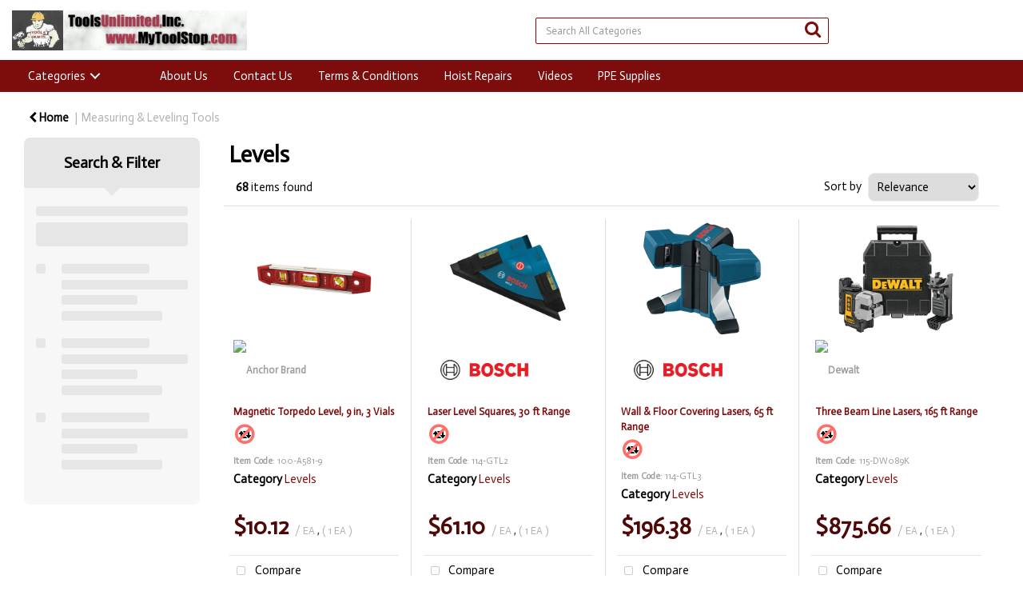

--- FILE ---
content_type: text/html; charset=UTF-8
request_url: https://www.mytoolstop.com/levels--1
body_size: 67940
content:
<!DOCTYPE html>
<html lang="en-US">
<head>
    <meta charset="utf-8">
    <meta name="alb" content="4">
            <!-- Global site tag (gtag.js) - Google Analytics --> <script async src="https://www.googletagmanager.com/gtag/js?id=UA-142243231-1"></script> <script> window.dataLayer = window.dataLayer || []; function gtag(){dataLayer.push(arguments);} gtag('js', new Date()); gtag('config', 'UA-142243231-1'); </script>
        <!--SEO Meta Tags-->
    <title>Levels</title>
    <meta name="description" content="">
            <meta name="application-name" content="Home Of Tools Unlimited"/>
        <meta name="csrf-token" content="SDu771qZFhq67m0SUGzaE6lbXXd9YdfGVhZ7ugne">
    <meta name="idempotency-token" content="zI4ZhyeW7yKP8UhijIeZWHMtE1fjEZYT7W0OSvdhnHwkm77vJjQ5QMBtwxbAePky">
    <meta name="keywords" content="">
    <meta name="currency" content="$">
    <meta name="currency_iso" content="USD">
    <meta name="country" content="US">
    <meta name="lang" content="en_us"/>
    <meta name="blitz" content="mu-828a61bc-a033023c-c8623a71-ea8fbd04">
    <meta name="gr-sitekey" content="6Lde9b0UAAAAAK88kFk11QlBPYwFdjR9pyHbhEk-">
    <meta name="grecaptchasitekey" content="6LfX6fcpAAAAADKN9HFjlv42ujHjKxzsKdnuG-RW">
    <meta name="grecaptchasitekeyv3" content="6Ldk7b0UAAAAAKql_6lRVYhtbrFin4i5CVBA2iOD">
    <meta name="captcha-v3-all" content="" />
            <meta name="is_crawler" content="1">
        
    <link rel="preconnect" href="https://us.evocdn.io" crossorigin>
    <link rel="dns-prefetch" href="https://us.evocdn.io">

    <script src="https://www.mytoolstop.com/custom-jstranslations"></script>

            <script src="https://www.google.com/recaptcha/api.js" async defer></script>
    
    <script>
        function onLoginModalSubmit(val) {
            $('.login-form-modal').submit();
        }
        function onLoginSubmit(val) {
            $('.login-form-inline').submit();
        }
    </script>
    <script>
        var EvoXLayerAddress = null;
        try {
            let addressJSON = 'null';
            EvoXLayerAddress = JSON.parse(addressJSON.replace(/&quot;/g,'"'));
        } catch (e) {
            console.log('EvoXLayer address error: ', e);
        }
        var EvoXLayer = function () {
            return {
                user: {
                    user_id: null,
                    customer_id: null,
                    role_id: '263',
                    name: "",
                    email: '',
                    company: "",
                    account_company: "",
                    phone: '',
                    cell: '',
                    account_number: "",
                    seller_reference: "",
                    address: EvoXLayerAddress,
                                                        },
                app: {
                                        erp: '',
                                                        },
                session: {
                    default_branch: {"id":106,"branch_code":"MAIN","code":"MAIN","email":"info@toolsunlimitedinc.net","name":"Tools Unlimited, Inc.","phone":"(781) 341-1188","company_number":null,"address":{"code":null,"title":"HQ","line_1":"31 Eastman Street","line_2":null,"line_3":null,"city":"Easton","state":"MA","zip":"02375","country":"US"},"location":[],"email_admin":"info@toolsunlimitedinc.net","email_invoice":"info@toolsunlimitedinc.net","email_order":"sales@mytoolstop.com","email_return":"info@toolsunlimitedinc.net","email_sales":"info@toolsunlimitedinc.net","tax_number":null},
                    parent_branch: {},
                    account_manager: {},
                    account_managers: [],
                    cart: {
                        cart_id: 0
                    }
                }
            }
        }
    </script>
    <meta name="evo_timezone" content="Europe/Dublin" />
<meta name="evo_date_format" content="DD/MM/YYYY"/>
<meta name="evo_time_format" content="hh:mm:ss A"/>
<meta name="evo_datetime_format" content="DD/MM/YYYY hh:mm:ss A"/>
<meta name="evox_trace_id" content="b2wV5DLx7830124df7f08bc88d52d3f3cd7ae102" />

    <!-- Canonical URL -->
            <link rel="canonical" href="https://www.mytoolstop.com/levels--1"/>
    
    
            <meta name="robots" content="noodp">
        
    

    
            <!--Mobile Specific Meta Tag-->
    <meta name="viewport" content="width=device-width, initial-scale=1.0, maximum-scale=1.0, user-scalable=no"/>


    <!--Fonts-->
    <script src="https://cdnjs.cloudflare.com/ajax/libs/webfont/1.6.28/webfontloader.js" integrity="sha512-v/wOVTkoU7mXEJC3hXnw9AA6v32qzpknvuUF6J2Lbkasxaxn2nYcl+HGB7fr/kChGfCqubVr1n2sq1UFu3Gh1w==" crossorigin="anonymous" referrerpolicy="no-referrer"></script><script>WebFont.load({google: {families: ["Actor:regular", "Material Icons"]},timeout: 10000});</script>

    <!--Favicon-->
    <link rel="shortcut icon" href="/favicon.ico" type="image/x-icon">
    <link rel="icon" href="/favicon.ico" type="image/x-icon">

    
    <script language="javascript">
        var owl_carousels = {};
        var MasterSliders = [];
        var videoPopup = [];
        var trans = {
            "min_oq_title": "Minimum order quantity",
            "min_oq_text": "The minimum order amount is #item_minimum_order#.&lt;br&gt;You require to have a minimum quantity of #item_minimum_order# in your cart.",
            "min_oq_text_prompt": "This item has a minimum order quantity rule of #item_minimum_order#.&lt;br&gt;Removing this element will remove all occurrences of the item in the cart.&lt;br&gt;Do you wish to proceed?",
            "min_mq_title": "Minimum multiple quantity",
            "min_mq_text": "The minimum multiple quantity is #item_minimum_order#.&lt;br&gt;Please order in multiples of #item_minimum_order#.",
            "min_mq_text_custom": "The minimum quantity is #item_minimum_order#.&lt;br&gt;Please order in increments of #item_multiple_order#.",
            "min_oq_yes": "Yes, remove them",
            "min_oq_no": "No, keep all",
            "max_oq_title": "Maximum order quantity",
            "max_oq_text": "The maximum order amount is #item_maximum_order#.&lt;br&gt;You currently have #item_maximum_order_current_qty# in your cart.",
            "code": "item code",
            "product": "item",
            "products": "items",
            "callofforder": "Call-Off Order",
            "rewards": "Rewards",
            "points": "points",
            "reward_redeemed": "Points Deducted",
            "reward_accumulated": "Points Balance",
            "selectpricetitle": "Price is not valid",
            "selectpricetext": "Please, select a price for the item.",
        };

        var $evodata = {
            pickup: {
                is_pickup: 0,
                branch_code: '0',
                branch_locations: 0,
                branch_id: 106,
                cart_open: 0,
            },
            inventory: {
                supplier: 0,
                erp: 1,
                evo: 0,
                provider: '',
                shipment_type: '',
            },
            branches: [],
            events: {
                widgets: {
                    subscription_products: {
                        order: {
                            success: null,
                            failed: null
                        }
                    },
                },
                search: {
                    success: null,
                    no_results: null,
                    load_filters: null
                },
                cookies: {
                    set: null
                },
                quote: {
                    sent: null,
                    failed: null
                },
                cart: {
                    load: {
                        success: null
                    },
                    add: {
                        success: null
                    },
                    total: {
                        update: null
                    },
                    remove: {
                        success: null
                    }
                },
                checkout: {
                    accountoptions: {
                        load: null
                    },
                    contactdetails: {
                        load: null
                    },
                    deliverydetails: {
                        load: null
                    },
                    deliveryoptions: {
                        load: null
                    },
                    paymentmethods: {
                        load: null
                    }
                },
                dds: {
                    specs: {
                        success: null,
                        failed: null
                    }
                },
                live: {
                    pricing: {
                        done: null
                    },
                    inventory: {
                        done: null
                    }
                },
                contact: {
                    form: {
                        sent: null,
                        failed: null
                    }
                },
                product: {
                    quickview: {
                        success: null,
                        failed: null
                    },
                    quicklist: {
                        add: {
                            success: null,
                            failed: null
                        },
                        remove: {
                            success: null,
                            failed: null
                        },
                        success: null, // left for backwards compatibility
                        failed: null, // left for backwards compatibility
                    },
                    configuration: {
                        success: null,
                        failed: null
                    },
                    variants: {
                        success: null,
                        failed: null
                    },
                    loadmore: {
                        success: null,
                        failed: null
                    },
                    recentlyviewed: {
                        success: null,
                        failed: null
                    },
                    contractitems: {
                        success: null,
                        failed: null
                    },
                },
                branchfinder: {
                    search: {
                        success: null,
                        failed: null
                    }
                },
                register: {
                    checkout: {
                        success: false
                    },
                    form: {
                        success: false
                    },
                    thankyou: {
                        success: false
                    }
                },
                log_in: {
                    success: false,
                    recaptcha: {
                        disabled: false
                    }
                },
                calculator: {
                    load: {
                        success: null
                    },
                },
            },
            products: {
                merchandising: {},
                related: {},
                list: {},
                calculator: {},
                lastviewedproducts: {},
                contractitems: {},
            },
            settings: {
                tax: {
                    include: 2
                },
                quotes: {
                    version: 1,
                },
                cart: {
                    limit: 0
                },
                pagination: 0,
                enforce_stock_in_current_branch: "0",
                storesettings: {
                    logolight: "https://us.evocdn.io/dealer/1095/content/media/ToolsUnlimitedLogo.jpg",
                    logodark: "",
                    badges_limit: "2",
                },
                decimal_limit: 1,
                enforce_contract: 0
            },
            features: {
                multiple_account_orders: 0,
                livedata: 1,
                live_rewards: {
                    enabled: 0,
                    points: 0,
                },
                live_pricing_badges: 0,
                erp_supports_offline_products: 0,
                prereleases: {
                    tims_will_call_live_price: 1,
                    horizon_tier_pricing: 0,
                    quicklists_v2: 1,
                    // DDMS Provider with pre-release
                    ddms_swaps_price_with_original_info: 1,
                    cart_update: 1,
                    approver_rejection_comment: 1,
                }
            },
            cookiesPreferences: {
                cookieManager: false,
                cookies: {
                    website_cookies: false,
                }
            }
        };

    </script>

    <link media="all" type="text/css" rel="stylesheet" href="https://www.mytoolstop.com/resources/themes/marta/assets/build/plugins/owl-carousel/css/owl.carousel.70f2342b.min.css?v=1768838778">
<link media="all" type="text/css" rel="stylesheet" href="https://www.mytoolstop.com/resources/themes/marta/assets/build/plugins/masterslider/style/masterslider.marta.b6659f40.min.css?v=1768838778">
<link media="all" type="text/css" rel="stylesheet" href="https://www.mytoolstop.com/resources/themes/marta/assets/build/css/styles.6ca02a49.min.css?v=1768838778">

    <link rel='stylesheet' id='dealerThemeOptions' href='https://us.evocdn.io/dealer/1095/assets/css/styles_1095_v1592851579.css' type='text/css' media='all' />
                <link rel="stylesheet" href='/resources/themes/marta/assets/build/css/myaccount_v2.d79d7164.min.css?v=1768838778' type="text/css"></link>
        
    
    
    
    <link rel='stylesheet' id='dealerCSSBlock' href='https://us.evocdn.io/dealer/1095/assets/css/styles_1095_cssblock_v1592851579.css' type='text/css' media='all' />

    
    
    
    
    
    

    
    <!--[if lt IE 10]>
          <style>
            
    .cd-dropdown-content .cd-secondary-dropdown > li {
      display: inline;
      float: left;
    }

    .toolbar .shopping-tools-wrapper > .dropdown {
      display: inline;
    }
    .toolbar .shopping-tools-wrapper a.quickordertoggle {
      display: inline;
    }
    header .header-full .search.widgetsearch {
      margin: 18px 0;
    }

    .toolbar .account-btn + .dropdown-menu::after {
      left: 139px;
    }
    .toolbar .account-btn + .dropdown-menu::before {
      left: 138px;
    }

    .itemsfound { margin-top: 7px; }
    .cat-tiles { margin-top: 15px; }


    i.material-icons.user-icon::before {
      content: none;
    }


    .pulse-loader { font-size: 2em; }
    .mask { top: 20em; left: 45%; }
    .mini-shopping-cart .cart-totals .content_loading .loader { margin: 15% 36%; }
    .cart-totals .content_loading .loader { margin: 25% 32%; }
  </style>
<![endif]-->

    

    
    

            </head>
<body
    class="ex-category ex-loggedout ex-branch-106 ex-r-263 ex-t-0 ex-schema-default has-spinner-sharp-icon ex-category-levels ex-categoryid-1001725 category loggedout default levels 1001725
 has-live-inventory loading-live-inventory  has-live-inventory-v2 has-myaccount-2

">
<input type="hidden" id="ga_app_enabled" name="ga_app_enabled" value="false">
<input type="hidden" id="ga_consent_managed_externally" name="ga_consent_managed_externally" value="false">

<script>
// send Google Analytics consent update
function sendGAConsentUpdate(){
    if (window.GA_CONSENT_MANAGED_EXTERNALLY) {
        console.log('GA4 skipped - consent managed externally');
        document.getElementById('ga_consent_managed_externally').value = 'true';
        return;
    }

    if (document.cookie.indexOf('user_cookie_preferences') != -1) {
        var cookie = document.cookie.split('; ');
        var cookie_prefs = cookie.filter(function (row) {
        return row.indexOf('user_cookie_preferences') == 0;
        })[0];
        var cookieValue = cookie_prefs.split('=')[1];

        var allCookieValues = JSON.parse(cookieValue);
        var cookieConsentUpdateData = {};

        for (var cookie in allCookieValues){
            switch(cookie) {
                case 'google_analytics':
                    var consentType = allCookieValues[cookie] ? 'granted' : 'denied';
                    cookieConsentUpdateData['analytics_storage'] = consentType;
                    break;
                case 'google_ads':
                    var consentType = allCookieValues[cookie] ? 'granted' : 'denied';
                    cookieConsentUpdateData['ad_storage'] = consentType;
                    cookieConsentUpdateData['ad_user_data'] = consentType;
                    cookieConsentUpdateData['ad_personalization'] = consentType;
                    break;
                case 'personalisation':
                    var consentType = allCookieValues[cookie] ? 'granted' : 'denied';
                    cookieConsentUpdateData['personalization_storage'] = consentType;
                    break;
                default:
            }
        }

        if (Object.keys(cookieConsentUpdateData).length) {
            window.dataLayer = window.dataLayer || [];
            function gtag(){dataLayer.push(arguments);}

            // Always grant necessary functionality and security storage
            cookieConsentUpdateData['functionality_storage'] = 'granted';
            cookieConsentUpdateData['security_storage'] = 'granted';

            //send consent update to Google Analytics
            gtag('consent', 'update', cookieConsentUpdateData);
        }
    }
}
sendGAConsentUpdate();
</script>

<input type="hidden" name="store_base_url" value="https://www.mytoolstop.com">

<input type="hidden" id="auth0" value="">






<script type="text/javascript">
    //INIT mini cart
    var $mini_cart = [];
    var $q_item;
    var $displayheaderminicart = '1';
    var $displaysearchminicart = '1';
    var $globalCurrency = '$';
    var $globalCurrencyISO = 'USD';

            $q_item = {};
        $q_item.cart_count = 0;
        $q_item.langcart = "cart";
        $q_item.cart_total = "0.00";
        $q_item.badges = [];
        $q_item.currency = "$";
        $q_item.rooturl = "https://www.mytoolstop.com";
        $mini_cart[0] = $q_item;
    
</script>


<!--Header-->
<header>
  
  
  
  
  <div class="header-full">
                                <div class="container-fluid headersection-1 ">
                                <div class="row row-1">
                                                                      <div class="col col-sm-12 col-md-12 col-lg-12 cmspages_container" id="cmspages_841">
                  
                </div>
                                    </div>
                  </div>
                                          <div class="container headersection-2 ">
                                <div class="row vertical-align row-2">
                                                                      <div class="col col-sm-2 col-md-2 col-lg-2 logo_container" id="logo_102630">
                  <!-- Widgetlogo  -->
<div class="industrial_logo widgetlogo" style="text-align:right">
  <a class="logo" href="https://www.mytoolstop.com"><img src="https://us.evocdn.io/dealer/1095/content/media/ToolsUnlimitedLogo.jpg" alt="Home Of Tools Unlimited" style="max-width:300px; max-height:50px;"/></a>
</div>
<!-- End Widgetlogo -->

                </div>
                                                                          <div class="col col-sm-2 col-md-2 col-lg-2 minicart_container" id="minicart_835">
                  <!--googleoff: all-->
<!--Minicart-->
<script type="text/javascript">
//INIT SHORT cart
$displayheaderminicart = '1';
$displaysearchminicart = '1';
</script>


<!-- End mini cart-->
<!--googleon: all-->

                </div>
                                                                          <div class="col col-sm-2 col-md-2 col-lg-2 shoppingtools_container" id="shoppingtools_837">
                  <!--Shopping tools-->
<div class="toolbar industrial_login">
  <div class="shopping-tools-wrapper st-login" data-selectedtools="1" style=" justify-content:flex-end ">
    
    
    
    
    
    
  </div>
</div>
<!-- End Shopping tools-->

                </div>
                                                                          <div class="col col-sm-4 col-md-4 col-lg-4 search_container" id="search_840">
                  <div class="widgetsearch search ">

<section class="search industrial_search">
  <div class="searchlist">
    <!--Search Form-->
      <form class="search-form closed" method="get" role="form" action="/search" autocomplete="off" onsubmit="searchloader(event)">
                      <div class="form-container">
            <div class="form-group" style="">
                            <div class="" id="searchtags" style="display: block; width: 100%;">

                <div class="searchtable">
                  <div class="">
                      
                      <div class="ajax-search relsearch">
                                                <button type="submit" aria-label="Submit search form"><i class="fa fa-search"></i></button>
                                                <input type="hidden" class="resultscharlimit" value="auto">
                                                <input type="text" class="form-control  searchlist_hd   ajax-search-control " name="query" required placeholder="Search All Categories" aria-label="Search All Categories">
                        <div class="ajax-results"></div>
                        </div>
                      </div>

                    </div>

                  </div>
                  
              </div>
            </div>
          </form>
        </div>

  </section>

</div>

                </div>
                                                                          <div class="col col-sm-2 col-md-2 col-lg-2 shoppingtools_container" id="shoppingtools_836">
                  <!--Shopping tools-->
<div class="toolbar industrial_shoppingtool">
  <div class="shopping-tools-wrapper st-quicklist st-quickorder" data-selectedtools="2" style=" justify-content:center ">
    
    
    
    
    
    
  </div>
</div>
<!-- End Shopping tools-->

                </div>
                                    </div>
                  </div>
                                          <div class="container-fluid headersection-3 ">
                                <div class="row row-3">
                                                                      <div class="col col-sm-12 col-md-12 col-lg-12 headermenu_container" id="headermenu_103416">
                  <!--Main Menu-->
  
  
      <nav class="menu industrial_headernav">
      <div class="catalog-block">
        <div class="container verticalmenu">
          <div class="cd-dropdown-wrapper">

          
                      <a class="cd-dropdown-trigger hide-mobile" href="javascript:;">Categories </a>
          
          <nav class="cd-dropdown">

            
            
            
            <h3>Categories </h3>
            
            <div class=""><a href="javascript:;" class="cd-close dropdown-extras-btn">Close</a></div>

            
                        <ul class="cd-dropdown-content hide">
                                                <li class="  has-children  ">
                                        <a href="https://www.mytoolstop.com/abrasives">Abrasives</a>
                                                              <ul class="cd-secondary-dropdown is-hidden">
                        <li class="go-back"><a href="#0">Menu</a></li>
                                                                                                                              <li class=" has-children      ">
                                                          <a  href="https://www.mytoolstop.com/bonded-abrasives" >Bonded Abrasives</a>
                                                        <ul class="is-hidden">
                              <li class="go-back"><a href="#0">Abrasives</a></li>
                                                                                                                                                            <li class="     ">
                                                                      <a  href="https://www.mytoolstop.com/bonded-abrasive-parts-and-accessories" >Bonded Abrasive Parts &amp; Accessories</a>
                                                                  </li>
                                                                                                                              <li class="     ">
                                                                      <a  href="https://www.mytoolstop.com/resin-bonded-abrasives" >Resin Bonded Abrasives</a>
                                                                  </li>
                                                                                                                              <li class="     ">
                                                                      <a  href="https://www.mytoolstop.com/vitrified-abrasives" >Vitrified Abrasives</a>
                                                                  </li>
                                                          </ul>
                          </li>
                                                                                                      <li class=" has-children      ">
                                                          <a  href="https://www.mytoolstop.com/coated-abrasives" >Coated Abrasives</a>
                                                        <ul class="is-hidden">
                              <li class="go-back"><a href="#0">Abrasives</a></li>
                                                                                                                                                            <li class="     ">
                                                                      <a  href="https://www.mytoolstop.com/coated-belt-abrasives" >Coated Belt Abrasives</a>
                                                                  </li>
                                                                                                                              <li class="     ">
                                                                      <a  href="https://www.mytoolstop.com/coated-disc-abrasive-parts-and-accessories" >Coated Disc Abrasive Parts &amp; Accessories</a>
                                                                  </li>
                                                                                                                              <li class="     ">
                                                                      <a  href="https://www.mytoolstop.com/coated-disc-abrasives" >Coated Disc Abrasives</a>
                                                                  </li>
                                                                                                                              <li class="     ">
                                                                      <a  href="https://www.mytoolstop.com/coated-flap-disc-abrasive-parts-and-accessories" >Coated Flap Disc Abrasive Parts &amp; Accessories</a>
                                                                  </li>
                                                                                                                              <li class="     ">
                                                                      <a  href="https://www.mytoolstop.com/coated-flap-disc-abrasives" >Coated Flap Disc Abrasives</a>
                                                                  </li>
                                                                                                                              <li class="     ">
                                                                      <a  href="https://www.mytoolstop.com/coated-flap-wheel-abrasive-parts-and-accessories" >Coated Flap Wheel Abrasive Parts &amp; Accessories</a>
                                                                  </li>
                                                                                                                              <li class="     ">
                                                                      <a  href="https://www.mytoolstop.com/coated-flap-wheel-abrasives" >Coated Flap Wheel Abrasives</a>
                                                                  </li>
                                                                                                                              <li class="     ">
                                                                      <a  href="https://www.mytoolstop.com/coated-roll-abrasive-parts-and-accessories" >Coated Roll Abrasive Parts &amp; Accessories</a>
                                                                  </li>
                                                                                                                              <li class="     ">
                                                                      <a  href="https://www.mytoolstop.com/coated-roll-abrasives" >Coated Roll Abrasives</a>
                                                                  </li>
                                                                                                                              <li class="     ">
                                                                      <a  href="https://www.mytoolstop.com/coated-sheet-abrasives" >Coated Sheet Abrasives</a>
                                                                  </li>
                                                                                                                              <li class="     ">
                                                                      <a  href="https://www.mytoolstop.com/coated-sleeve-abrasive-parts-and-accessories" >Coated Sleeve Abrasive Parts &amp; Accessories</a>
                                                                  </li>
                                                                                                                              <li class="     ">
                                                                      <a  href="https://www.mytoolstop.com/coated-sleeve-abrasives" >Coated Sleeve Abrasives</a>
                                                                  </li>
                                                          </ul>
                          </li>
                                                                                                      <li class=" has-children      ">
                                                          <a  href="https://www.mytoolstop.com/non-woven-abrasives" >Non Woven Abrasives</a>
                                                        <ul class="is-hidden">
                              <li class="go-back"><a href="#0">Abrasives</a></li>
                                                                                                                                                            <li class="     ">
                                                                      <a  href="https://www.mytoolstop.com/non-woven-belt-abrasives" >Non Woven Belt Abrasives</a>
                                                                  </li>
                                                                                                                              <li class="     ">
                                                                      <a  href="https://www.mytoolstop.com/non-woven-disc-abrasive-parts-and-accessories" >Non Woven Disc Abrasive Parts &amp; Accessories</a>
                                                                  </li>
                                                                                                                              <li class="     ">
                                                                      <a  href="https://www.mytoolstop.com/non-woven-disc-abrasives" >Non Woven Disc Abrasives</a>
                                                                  </li>
                                                                                                                              <li class="     ">
                                                                      <a  href="https://www.mytoolstop.com/non-woven-pad-abrasives" >Non Woven Pad Abrasives</a>
                                                                  </li>
                                                                                                                              <li class="     ">
                                                                      <a  href="https://www.mytoolstop.com/non-woven-roll-abrasive-parts-and-accessories" >Non Woven Roll Abrasive Parts &amp; Accessories</a>
                                                                  </li>
                                                                                                                              <li class="     ">
                                                                      <a  href="https://www.mytoolstop.com/non-woven-roll-abrasives" >Non Woven Roll Abrasives</a>
                                                                  </li>
                                                                                                                              <li class="     ">
                                                                      <a  href="https://www.mytoolstop.com/non-woven-sponge-abrasives" >Non Woven Sponge Abrasives</a>
                                                                  </li>
                                                                                                                              <li class="     ">
                                                                      <a  href="https://www.mytoolstop.com/non-woven-star-abrasives" >Non Woven Star Abrasives</a>
                                                                  </li>
                                                                                                                              <li class="     ">
                                                                      <a  href="https://www.mytoolstop.com/non-woven-wheel-abrasive-parts-and-accessories" >Non Woven Wheel Abrasive Parts &amp; Accessories</a>
                                                                  </li>
                                                                                                                              <li class="     ">
                                                                      <a  href="https://www.mytoolstop.com/non-woven-wheel-abrasives" >Non Woven Wheel Abrasives</a>
                                                                  </li>
                                                                                                                              <li class="     ">
                                                                      <a  href="https://www.mytoolstop.com/steel-wool" >Steel Wool</a>
                                                                  </li>
                                                          </ul>
                          </li>
                                                                                                      <li class=" has-children      ">
                                                          <a  href="https://www.mytoolstop.com/wire-brush-abrasives" >Wire Brush Abrasives</a>
                                                        <ul class="is-hidden">
                              <li class="go-back"><a href="#0">Abrasives</a></li>
                                                                                                                                                            <li class="     ">
                                                                      <a  href="https://www.mytoolstop.com/cup-brushes" >Cup Brushes</a>
                                                                  </li>
                                                                                                                              <li class="     ">
                                                                      <a  href="https://www.mytoolstop.com/end-brushes" >End Brushes</a>
                                                                  </li>
                                                                                                                              <li class="     ">
                                                                      <a  href="https://www.mytoolstop.com/scratch-brushes" >Scratch Brushes</a>
                                                                  </li>
                                                                                                                              <li class="     ">
                                                                      <a  href="https://www.mytoolstop.com/tube-brushes" >Tube Brushes</a>
                                                                  </li>
                                                                                                                              <li class="     ">
                                                                      <a  href="https://www.mytoolstop.com/wheel-brush-parts-and-accessories" >Wheel Brush Parts &amp; Accessories</a>
                                                                  </li>
                                                                                                                              <li class="     ">
                                                                      <a  href="https://www.mytoolstop.com/wheel-brushes" >Wheel Brushes</a>
                                                                  </li>
                                                          </ul>
                          </li>
                                              </ul> 
                                      </li> 
                                  <li class="  has-children  ">
                                        <a href="https://www.mytoolstop.com/adhesives-sealants-and-tapes">Adhesives, Sealants &amp; Tapes</a>
                                                              <ul class="cd-secondary-dropdown is-hidden">
                        <li class="go-back"><a href="#0">Menu</a></li>
                                                                                                                              <li class=" has-children      ">
                                                          <a  href="https://www.mytoolstop.com/adhesive-products" >Adhesive Products</a>
                                                        <ul class="is-hidden">
                              <li class="go-back"><a href="#0">Adhesives, Sealants &amp; Tapes</a></li>
                                                                                                                                                            <li class="     ">
                                                                      <a  href="https://www.mytoolstop.com/adhesive-product-accessories" >Adhesive Product Accessories</a>
                                                                  </li>
                                                                                                                              <li class="     ">
                                                                      <a  href="https://www.mytoolstop.com/adhesives-and-glues" >Adhesives &amp; Glues</a>
                                                                  </li>
                                                                                                                              <li class="     ">
                                                                      <a  href="https://www.mytoolstop.com/putty" >Putty</a>
                                                                  </li>
                                                          </ul>
                          </li>
                                                                                                      <li class=" has-children      ">
                                                          <a  href="https://www.mytoolstop.com/sealing-products" >Sealing Products</a>
                                                        <ul class="is-hidden">
                              <li class="go-back"><a href="#0">Adhesives, Sealants &amp; Tapes</a></li>
                                                                                                                                                            <li class="     ">
                                                                      <a  href="https://www.mytoolstop.com/caulk-guns" >Caulk Guns</a>
                                                                  </li>
                                                                                                                              <li class="     ">
                                                                      <a  href="https://www.mytoolstop.com/retaining-compounds" >Retaining Compounds</a>
                                                                  </li>
                                                                                                                              <li class="     ">
                                                                      <a  href="https://www.mytoolstop.com/sealants" >Sealants</a>
                                                                  </li>
                                                                                                                              <li class="     ">
                                                                      <a  href="https://www.mytoolstop.com/threadlockers" >Threadlockers</a>
                                                                  </li>
                                                          </ul>
                          </li>
                                                                                                      <li class=" has-children      ">
                                                          <a  href="https://www.mytoolstop.com/tape-products" >Tape Products</a>
                                                        <ul class="is-hidden">
                              <li class="go-back"><a href="#0">Adhesives, Sealants &amp; Tapes</a></li>
                                                                                                                                                            <li class="     ">
                                                                      <a  href="https://www.mytoolstop.com/duct-tapes" >Duct Tapes</a>
                                                                  </li>
                                                                                                                              <li class="     ">
                                                                      <a  href="https://www.mytoolstop.com/electrical-tapes" >Electrical Tapes</a>
                                                                  </li>
                                                                                                                              <li class="     ">
                                                                      <a  href="https://www.mytoolstop.com/marking-tapes" >Marking Tapes</a>
                                                                  </li>
                                                                                                                              <li class="     ">
                                                                      <a  href="https://www.mytoolstop.com/masking-tapes" >Masking Tapes</a>
                                                                  </li>
                                                                                                                              <li class="     ">
                                                                      <a  href="https://www.mytoolstop.com/packaging-tape-dispensers" >Packaging Tape Dispensers</a>
                                                                  </li>
                                                                                                                              <li class="     ">
                                                                      <a  href="https://www.mytoolstop.com/packaging-tapes" >Packaging Tapes</a>
                                                                  </li>
                                                                                                                              <li class="     ">
                                                                      <a  href="https://www.mytoolstop.com/pipe-tapes" >Pipe Tapes</a>
                                                                  </li>
                                                                                                                              <li class="     ">
                                                                      <a  href="https://www.mytoolstop.com/specialty-tapes" >Specialty Tapes</a>
                                                                  </li>
                                                                                                                              <li class="     ">
                                                                      <a  href="https://www.mytoolstop.com/strapping-tapes" >Strapping Tapes</a>
                                                                  </li>
                                                                                                                              <li class="     ">
                                                                      <a  href="https://www.mytoolstop.com/thread-seal-tapes" >Thread Seal Tapes</a>
                                                                  </li>
                                                          </ul>
                          </li>
                                              </ul> 
                                      </li> 
                                  <li class="  has-children  ">
                                        <a href="https://www.mytoolstop.com/chemicals-lubricants-and-paints--1">Chemicals, Lubricants &amp; Paints</a>
                                                              <ul class="cd-secondary-dropdown is-hidden">
                        <li class="go-back"><a href="#0">Menu</a></li>
                                                                                                                              <li class="     ">
                                                          <a  href="https://www.mytoolstop.com/car-waxes-polishes-and-protectants" >Car Waxes, Polishes &amp; Protectants</a>
                                                        <ul class="is-hidden">
                              <li class="go-back"><a href="#0">Chemicals, Lubricants &amp; Paints</a></li>
                                                                                        </ul>
                          </li>
                                                                                                      <li class="     ">
                                                          <a  href="https://www.mytoolstop.com/chemicals-lubricants-and-paints-other" >Chemicals, Lubricants &amp; Paints Other</a>
                                                        <ul class="is-hidden">
                              <li class="go-back"><a href="#0">Chemicals, Lubricants &amp; Paints</a></li>
                                                                                        </ul>
                          </li>
                                                                                                      <li class=" has-children      ">
                                                          <a  href="https://www.mytoolstop.com/cleaning-products--1" >Cleaning Products</a>
                                                        <ul class="is-hidden">
                              <li class="go-back"><a href="#0">Chemicals, Lubricants &amp; Paints</a></li>
                                                                                                                                                            <li class="     ">
                                                                      <a  href="https://www.mytoolstop.com/cleaners-and-degreasers" >Cleaners &amp; Degreasers</a>
                                                                  </li>
                                                                                                                              <li class="     ">
                                                                      <a  href="https://www.mytoolstop.com/cleaning-products-accessories" >Cleaning Products Accessories</a>
                                                                  </li>
                                                          </ul>
                          </li>
                                                                                                      <li class=" has-children      ">
                                                          <a  href="https://www.mytoolstop.com/insect-and-weed-controlling-products" >Insect &amp; Weed Controlling Products</a>
                                                        <ul class="is-hidden">
                              <li class="go-back"><a href="#0">Chemicals, Lubricants &amp; Paints</a></li>
                                                                                                                                                            <li class="     ">
                                                                      <a  href="https://www.mytoolstop.com/insect-killers" >Insect Killers</a>
                                                                  </li>
                                                                                                                              <li class="     ">
                                                                      <a  href="https://www.mytoolstop.com/weed-killers" >Weed Killers</a>
                                                                  </li>
                                                          </ul>
                          </li>
                                                                                                      <li class=" has-children      ">
                                                          <a  href="https://www.mytoolstop.com/leak-detectors-and-penetrants" >Leak Detectors &amp; Penetrants</a>
                                                        <ul class="is-hidden">
                              <li class="go-back"><a href="#0">Chemicals, Lubricants &amp; Paints</a></li>
                                                                                                                                                            <li class="     ">
                                                                      <a  href="https://www.mytoolstop.com/leak-detectors" >Leak Detectors</a>
                                                                  </li>
                                                                                                                              <li class="     ">
                                                                      <a  href="https://www.mytoolstop.com/magnetic-particles" >Magnetic Particles</a>
                                                                  </li>
                                                                                                                              <li class="     ">
                                                                      <a  href="https://www.mytoolstop.com/penetrant-kits" >Penetrant Kits</a>
                                                                  </li>
                                                                                                                              <li class="     ">
                                                                      <a  href="https://www.mytoolstop.com/penetrants" >Penetrants</a>
                                                                  </li>
                                                                                                                              <li class="     ">
                                                                      <a  href="https://www.mytoolstop.com/surface-irregularity-testing-product-accessories" >Surface Irregularity Testing Product Accessories</a>
                                                                  </li>
                                                          </ul>
                          </li>
                                                                                                      <li class=" has-children      ">
                                                          <a  href="https://www.mytoolstop.com/lubricants-and-penetrants--1" >Lubricants &amp; Penetrants</a>
                                                        <ul class="is-hidden">
                              <li class="go-back"><a href="#0">Chemicals, Lubricants &amp; Paints</a></li>
                                                                                                                                                            <li class="     ">
                                                                      <a  href="https://www.mytoolstop.com/anti-seize-compounds" >Anti-Seize Compounds</a>
                                                                  </li>
                                                                                                                              <li class="     ">
                                                                      <a  href="https://www.mytoolstop.com/belt-dressings" >Belt Dressings</a>
                                                                  </li>
                                                                                                                              <li class="     ">
                                                                      <a  href="https://www.mytoolstop.com/chain-and-cable-lubricants" >Chain &amp; Cable Lubricants</a>
                                                                  </li>
                                                                                                                              <li class="     ">
                                                                      <a  href="https://www.mytoolstop.com/corrosion-inhibitors" >Corrosion Inhibitors</a>
                                                                  </li>
                                                                                                                              <li class="     ">
                                                                      <a  href="https://www.mytoolstop.com/drill-collar-and-tool-joint-compounds" >Drill Collar &amp; Tool Joint Compounds</a>
                                                                  </li>
                                                                                                                              <li class="     ">
                                                                      <a  href="https://www.mytoolstop.com/dry-lubes" >Dry Lubes</a>
                                                                  </li>
                                                                                                                              <li class="     ">
                                                                      <a  href="https://www.mytoolstop.com/fluids" >Fluids</a>
                                                                  </li>
                                                                                                                              <li class="     ">
                                                                      <a  href="https://www.mytoolstop.com/grease" >Grease</a>
                                                                  </li>
                                                                                                                              <li class="     ">
                                                                      <a  href="https://www.mytoolstop.com/grease-fittings" >Grease Fittings</a>
                                                                  </li>
                                                                                                                              <li class="     ">
                                                                      <a  href="https://www.mytoolstop.com/grease-gun-accessories" >Grease Gun Accessories</a>
                                                                  </li>
                                                                                                                              <li class="     ">
                                                                      <a  href="https://www.mytoolstop.com/grease-gun-hoses-extensions-and-adapters" >Grease Gun Hoses, Extensions &amp; Adapters</a>
                                                                  </li>
                                                                                                                              <li class="     ">
                                                                      <a  href="https://www.mytoolstop.com/grease-guns" >Grease Guns</a>
                                                                  </li>
                                                                                                                              <li class="     ">
                                                                      <a  href="https://www.mytoolstop.com/lubricating-product-accessories" >Lubricating Product Accessories</a>
                                                                  </li>
                                                                                                                              <li class="     ">
                                                                      <a  href="https://www.mytoolstop.com/multi-purpose-lubricants" >Multi-Purpose Lubricants</a>
                                                                  </li>
                                                                                                                              <li class="     ">
                                                                      <a  href="https://www.mytoolstop.com/oiler-and-sprayer-extensions-and-adapters" >Oiler &amp; Sprayer Extensions &amp; Adapters</a>
                                                                  </li>
                                                                                                                              <li class="     ">
                                                                      <a  href="https://www.mytoolstop.com/oilers-and-sprayers" >Oilers &amp; Sprayers</a>
                                                                  </li>
                                                                                                                              <li class="     ">
                                                                      <a  href="https://www.mytoolstop.com/oils" >Oils</a>
                                                                  </li>
                                                                                                                              <li class="     ">
                                                                      <a  href="https://www.mytoolstop.com/silicone-lubricants" >Silicone Lubricants</a>
                                                                  </li>
                                                                                                                              <li class="     ">
                                                                      <a  href="https://www.mytoolstop.com/specialty-lubricants" >Specialty Lubricants</a>
                                                                  </li>
                                                          </ul>
                          </li>
                                                                                                      <li class=" has-children      ">
                                                          <a  href="https://www.mytoolstop.com/paint-and-paint-supplies--1" >Paint &amp; Paint Supplies</a>
                                                        <ul class="is-hidden">
                              <li class="go-back"><a href="#0">Chemicals, Lubricants &amp; Paints</a></li>
                                                                                                                                                            <li class="     ">
                                                                      <a  href="https://www.mytoolstop.com/coatings" >Coatings</a>
                                                                  </li>
                                                                                                                              <li class="     ">
                                                                      <a  href="https://www.mytoolstop.com/drop-cloths" >Drop Cloths</a>
                                                                  </li>
                                                                                                                              <li class="     ">
                                                                      <a  href="https://www.mytoolstop.com/inks" >Inks</a>
                                                                  </li>
                                                                                                                              <li class="     ">
                                                                      <a  href="https://www.mytoolstop.com/paint-brushes--1" >Paint Brushes</a>
                                                                  </li>
                                                                                                                              <li class="     ">
                                                                      <a  href="https://www.mytoolstop.com/paint-rollers-and-covers" >Paint Rollers &amp; Covers</a>
                                                                  </li>
                                                                                                                              <li class="     ">
                                                                      <a  href="https://www.mytoolstop.com/paint-stripers" >Paint Stripers</a>
                                                                  </li>
                                                                                                                              <li class="     ">
                                                                      <a  href="https://www.mytoolstop.com/paint-trays-and-liners" >Paint Trays &amp; Liners</a>
                                                                  </li>
                                                                                                                              <li class="     ">
                                                                      <a  href="https://www.mytoolstop.com/paints--1" >Paints</a>
                                                                  </li>
                                                                                                                              <li class="     ">
                                                                      <a  href="https://www.mytoolstop.com/spray-gun-parts-and-accessories" >Spray Gun Parts &amp; Accessories</a>
                                                                  </li>
                                                                                                                              <li class="     ">
                                                                      <a  href="https://www.mytoolstop.com/spray-guns" >Spray Guns</a>
                                                                  </li>
                                                                                                                              <li class="     ">
                                                                      <a  href="https://www.mytoolstop.com/thinners" >Thinners</a>
                                                                  </li>
                                                          </ul>
                          </li>
                                                                                                      <li class=" has-children      ">
                                                          <a  href="https://www.mytoolstop.com/specialty-products" >Specialty Products</a>
                                                        <ul class="is-hidden">
                              <li class="go-back"><a href="#0">Chemicals, Lubricants &amp; Paints</a></li>
                                                                                                                                                            <li class="     ">
                                                                      <a  href="https://www.mytoolstop.com/coolants" >Coolants</a>
                                                                  </li>
                                                                                                                              <li class="     ">
                                                                      <a  href="https://www.mytoolstop.com/de-icers" >De-Icers</a>
                                                                  </li>
                                                                                                                              <li class="     ">
                                                                      <a  href="https://www.mytoolstop.com/finding-paste" >Finding Paste</a>
                                                                  </li>
                                                                                                                              <li class="     ">
                                                                      <a  href="https://www.mytoolstop.com/layout-fluids" >Layout Fluids</a>
                                                                  </li>
                                                          </ul>
                          </li>
                                              </ul> 
                                      </li> 
                                  <li class="  has-children  ">
                                        <a href="https://www.mytoolstop.com/display-units">Display Units</a>
                                                              <ul class="cd-secondary-dropdown is-hidden">
                        <li class="go-back"><a href="#0">Menu</a></li>
                                                                                                                              <li class="     ">
                                                          <a  href="https://www.mytoolstop.com/anchor-displays" >Anchor Displays</a>
                                                        <ul class="is-hidden">
                              <li class="go-back"><a href="#0">Display Units</a></li>
                                                                                        </ul>
                          </li>
                                                                                                      <li class="     ">
                                                          <a  href="https://www.mytoolstop.com/display-accessories" >Display Accessories</a>
                                                        <ul class="is-hidden">
                              <li class="go-back"><a href="#0">Display Units</a></li>
                                                                                        </ul>
                          </li>
                                              </ul> 
                                      </li> 
                                  <li class="  has-children  ">
                                        <a href="https://www.mytoolstop.com/electrical-and-lighting--1">Electrical &amp; Lighting</a>
                                                              <ul class="cd-secondary-dropdown is-hidden">
                        <li class="go-back"><a href="#0">Menu</a></li>
                                                                                                                              <li class="     ">
                                                          <a  href="https://www.mytoolstop.com/batteries--4" >Batteries</a>
                                                        <ul class="is-hidden">
                              <li class="go-back"><a href="#0">Electrical &amp; Lighting</a></li>
                                                                                        </ul>
                          </li>
                                                                                                      <li class="     ">
                                                          <a  href="https://www.mytoolstop.com/battery-chargers--2" >Battery Chargers</a>
                                                        <ul class="is-hidden">
                              <li class="go-back"><a href="#0">Electrical &amp; Lighting</a></li>
                                                                                        </ul>
                          </li>
                                                                                                      <li class="     ">
                                                          <a  href="https://www.mytoolstop.com/cable-protectors" >Cable Protectors</a>
                                                        <ul class="is-hidden">
                              <li class="go-back"><a href="#0">Electrical &amp; Lighting</a></li>
                                                                                        </ul>
                          </li>
                                                                                                      <li class="     ">
                                                          <a  href="https://www.mytoolstop.com/connectors-terminals-and-clips" >Connectors, Terminals &amp; Clips</a>
                                                        <ul class="is-hidden">
                              <li class="go-back"><a href="#0">Electrical &amp; Lighting</a></li>
                                                                                        </ul>
                          </li>
                                                                                                      <li class="     ">
                                                          <a  href="https://www.mytoolstop.com/cord-reels" >Cord Reels</a>
                                                        <ul class="is-hidden">
                              <li class="go-back"><a href="#0">Electrical &amp; Lighting</a></li>
                                                                                        </ul>
                          </li>
                                                                                                      <li class="     ">
                                                          <a  href="https://www.mytoolstop.com/emergency-lights" >Emergency Lights</a>
                                                        <ul class="is-hidden">
                              <li class="go-back"><a href="#0">Electrical &amp; Lighting</a></li>
                                                                                        </ul>
                          </li>
                                                                                                      <li class="     ">
                                                          <a  href="https://www.mytoolstop.com/extension-and-power-cord-accessories" >Extension &amp; Power Cord Accessories</a>
                                                        <ul class="is-hidden">
                              <li class="go-back"><a href="#0">Electrical &amp; Lighting</a></li>
                                                                                        </ul>
                          </li>
                                                                                                      <li class="     ">
                                                          <a  href="https://www.mytoolstop.com/extension-and-power-cords" >Extension &amp; Power Cords</a>
                                                        <ul class="is-hidden">
                              <li class="go-back"><a href="#0">Electrical &amp; Lighting</a></li>
                                                                                        </ul>
                          </li>
                                                                                                      <li class="     ">
                                                          <a  href="https://www.mytoolstop.com/flashlight-and-lantern-parts-and-accessories" >Flashlight &amp; Lantern Parts &amp; Accessories</a>
                                                        <ul class="is-hidden">
                              <li class="go-back"><a href="#0">Electrical &amp; Lighting</a></li>
                                                                                        </ul>
                          </li>
                                                                                                      <li class="     ">
                                                          <a  href="https://www.mytoolstop.com/flashlights-and-lanterns" >Flashlights &amp; Lanterns</a>
                                                        <ul class="is-hidden">
                              <li class="go-back"><a href="#0">Electrical &amp; Lighting</a></li>
                                                                                        </ul>
                          </li>
                                                                                                      <li class="     ">
                                                          <a  href="https://www.mytoolstop.com/fuses" >Fuses</a>
                                                        <ul class="is-hidden">
                              <li class="go-back"><a href="#0">Electrical &amp; Lighting</a></li>
                                                                                        </ul>
                          </li>
                                                                                                      <li class="     ">
                                                          <a  href="https://www.mytoolstop.com/generators" >Generators</a>
                                                        <ul class="is-hidden">
                              <li class="go-back"><a href="#0">Electrical &amp; Lighting</a></li>
                                                                                        </ul>
                          </li>
                                                                                                      <li class="     ">
                                                          <a  href="https://www.mytoolstop.com/ground-fault-circuit-interrupters" >Ground Fault Circuit Interrupters</a>
                                                        <ul class="is-hidden">
                              <li class="go-back"><a href="#0">Electrical &amp; Lighting</a></li>
                                                                                        </ul>
                          </li>
                                                                                                      <li class="     ">
                                                          <a  href="https://www.mytoolstop.com/light-bulbs--4" >Light Bulbs</a>
                                                        <ul class="is-hidden">
                              <li class="go-back"><a href="#0">Electrical &amp; Lighting</a></li>
                                                                                        </ul>
                          </li>
                                                                                                      <li class="     ">
                                                          <a  href="https://www.mytoolstop.com/plugs-and-receptacles" >Plugs &amp; Receptacles</a>
                                                        <ul class="is-hidden">
                              <li class="go-back"><a href="#0">Electrical &amp; Lighting</a></li>
                                                                                        </ul>
                          </li>
                                                                                                      <li class="     ">
                                                          <a  href="https://www.mytoolstop.com/power-centers" >Power Centers</a>
                                                        <ul class="is-hidden">
                              <li class="go-back"><a href="#0">Electrical &amp; Lighting</a></li>
                                                                                        </ul>
                          </li>
                                                                                                      <li class="     ">
                                                          <a  href="https://www.mytoolstop.com/power-strips--3" >Power Strips</a>
                                                        <ul class="is-hidden">
                              <li class="go-back"><a href="#0">Electrical &amp; Lighting</a></li>
                                                                                        </ul>
                          </li>
                                                                                                      <li class="     ">
                                                          <a  href="https://www.mytoolstop.com/push-button-stations" >Push Button Stations</a>
                                                        <ul class="is-hidden">
                              <li class="go-back"><a href="#0">Electrical &amp; Lighting</a></li>
                                                                                        </ul>
                          </li>
                                                                                                      <li class="     ">
                                                          <a  href="https://www.mytoolstop.com/splice-kits" >Splice Kits</a>
                                                        <ul class="is-hidden">
                              <li class="go-back"><a href="#0">Electrical &amp; Lighting</a></li>
                                                                                        </ul>
                          </li>
                                                                                                      <li class="     ">
                                                          <a  href="https://www.mytoolstop.com/switches--1" >Switches</a>
                                                        <ul class="is-hidden">
                              <li class="go-back"><a href="#0">Electrical &amp; Lighting</a></li>
                                                                                        </ul>
                          </li>
                                                                                                      <li class="     ">
                                                          <a  href="https://www.mytoolstop.com/work-light-parts-and-accessories" >Work Light Parts &amp; Accessories</a>
                                                        <ul class="is-hidden">
                              <li class="go-back"><a href="#0">Electrical &amp; Lighting</a></li>
                                                                                        </ul>
                          </li>
                                                                                                      <li class="     ">
                                                          <a  href="https://www.mytoolstop.com/work-lights" >Work Lights</a>
                                                        <ul class="is-hidden">
                              <li class="go-back"><a href="#0">Electrical &amp; Lighting</a></li>
                                                                                        </ul>
                          </li>
                                              </ul> 
                                      </li> 
                                  <li class="  has-children  ">
                                        <a href="https://www.mytoolstop.com/electrical-tools--1">Electrical Tools</a>
                                                              <ul class="cd-secondary-dropdown is-hidden">
                        <li class="go-back"><a href="#0">Menu</a></li>
                                                                                                                              <li class="     ">
                                                          <a  href="https://www.mytoolstop.com/breakaways" >Breakaways</a>
                                                        <ul class="is-hidden">
                              <li class="go-back"><a href="#0">Electrical Tools</a></li>
                                                                                        </ul>
                          </li>
                                                                                                      <li class="     ">
                                                          <a  href="https://www.mytoolstop.com/cable-puller-accessories" >Cable Puller Accessories</a>
                                                        <ul class="is-hidden">
                              <li class="go-back"><a href="#0">Electrical Tools</a></li>
                                                                                        </ul>
                          </li>
                                                                                                      <li class="     ">
                                                          <a  href="https://www.mytoolstop.com/cable-pullers" >Cable Pullers</a>
                                                        <ul class="is-hidden">
                              <li class="go-back"><a href="#0">Electrical Tools</a></li>
                                                                                        </ul>
                          </li>
                                                                                                      <li class="     ">
                                                          <a  href="https://www.mytoolstop.com/fish-tape-accessories" >Fish Tape Accessories</a>
                                                        <ul class="is-hidden">
                              <li class="go-back"><a href="#0">Electrical Tools</a></li>
                                                                                        </ul>
                          </li>
                                                                                                      <li class="     ">
                                                          <a  href="https://www.mytoolstop.com/fish-tape-blowers" >Fish Tape Blowers</a>
                                                        <ul class="is-hidden">
                              <li class="go-back"><a href="#0">Electrical Tools</a></li>
                                                                                        </ul>
                          </li>
                                                                                                      <li class="     ">
                                                          <a  href="https://www.mytoolstop.com/fish-tapes" >Fish Tapes</a>
                                                        <ul class="is-hidden">
                              <li class="go-back"><a href="#0">Electrical Tools</a></li>
                                                                                        </ul>
                          </li>
                                                                                                      <li class="     ">
                                                          <a  href="https://www.mytoolstop.com/grips" >Grips</a>
                                                        <ul class="is-hidden">
                              <li class="go-back"><a href="#0">Electrical Tools</a></li>
                                                                                        </ul>
                          </li>
                                                                                                      <li class="     ">
                                                          <a  href="https://www.mytoolstop.com/knockout-punch-parts-and-accessories" >Knockout Punch Parts &amp; Accessories</a>
                                                        <ul class="is-hidden">
                              <li class="go-back"><a href="#0">Electrical Tools</a></li>
                                                                                        </ul>
                          </li>
                                                                                                      <li class="     ">
                                                          <a  href="https://www.mytoolstop.com/knockout-punches-cordless" >Knockout Punches Cordless</a>
                                                        <ul class="is-hidden">
                              <li class="go-back"><a href="#0">Electrical Tools</a></li>
                                                                                        </ul>
                          </li>
                                                                                                      <li class="     ">
                                                          <a  href="https://www.mytoolstop.com/knockout-punches-hydraulic" >Knockout Punches Hydraulic</a>
                                                        <ul class="is-hidden">
                              <li class="go-back"><a href="#0">Electrical Tools</a></li>
                                                                                        </ul>
                          </li>
                                                                                                      <li class="     ">
                                                          <a  href="https://www.mytoolstop.com/knockout-punches-manual" >Knockout Punches Manual</a>
                                                        <ul class="is-hidden">
                              <li class="go-back"><a href="#0">Electrical Tools</a></li>
                                                                                        </ul>
                          </li>
                                                                                                      <li class="     ">
                                                          <a  href="https://www.mytoolstop.com/meters" >Meters</a>
                                                        <ul class="is-hidden">
                              <li class="go-back"><a href="#0">Electrical Tools</a></li>
                                                                                        </ul>
                          </li>
                                                                                                      <li class="     ">
                                                          <a  href="https://www.mytoolstop.com/punchdown-tool-parts-and-accessories" >Punchdown Tool Parts &amp; Accessories</a>
                                                        <ul class="is-hidden">
                              <li class="go-back"><a href="#0">Electrical Tools</a></li>
                                                                                        </ul>
                          </li>
                                                                                                      <li class="     ">
                                                          <a  href="https://www.mytoolstop.com/punchdown-tools" >Punchdown Tools</a>
                                                        <ul class="is-hidden">
                              <li class="go-back"><a href="#0">Electrical Tools</a></li>
                                                                                        </ul>
                          </li>
                                                                                                      <li class="     ">
                                                          <a  href="https://www.mytoolstop.com/testers-and-indicator-parts-and-accessories" >Testers &amp; Indicator Parts &amp; Accessories</a>
                                                        <ul class="is-hidden">
                              <li class="go-back"><a href="#0">Electrical Tools</a></li>
                                                                                        </ul>
                          </li>
                                                                                                      <li class="     ">
                                                          <a  href="https://www.mytoolstop.com/testers-and-indicators" >Testers &amp; Indicators</a>
                                                        <ul class="is-hidden">
                              <li class="go-back"><a href="#0">Electrical Tools</a></li>
                                                                                        </ul>
                          </li>
                                                                                                      <li class="     ">
                                                          <a  href="https://www.mytoolstop.com/wire-pulling-grips" >Wire Pulling Grips</a>
                                                        <ul class="is-hidden">
                              <li class="go-back"><a href="#0">Electrical Tools</a></li>
                                                                                        </ul>
                          </li>
                                                                                                      <li class="     ">
                                                          <a  href="https://www.mytoolstop.com/wire-cable-carts-and-dispensers" >Wire/Cable Carts &amp; Dispensers</a>
                                                        <ul class="is-hidden">
                              <li class="go-back"><a href="#0">Electrical Tools</a></li>
                                                                                        </ul>
                          </li>
                                              </ul> 
                                      </li> 
                                  <li class="  has-children  ">
                                        <a href="https://www.mytoolstop.com/fasteners-clamps-and-straps">Fasteners, Clamps &amp; Straps</a>
                                                              <ul class="cd-secondary-dropdown is-hidden">
                        <li class="go-back"><a href="#0">Menu</a></li>
                                                                                                                              <li class=" has-children      ">
                                                          <a  href="https://www.mytoolstop.com/clamping-products" >Clamping Products</a>
                                                        <ul class="is-hidden">
                              <li class="go-back"><a href="#0">Fasteners, Clamps &amp; Straps</a></li>
                                                                                                                                                            <li class="     ">
                                                                      <a  href="https://www.mytoolstop.com/bands" >Bands</a>
                                                                  </li>
                                                                                                                              <li class="     ">
                                                                      <a  href="https://www.mytoolstop.com/brackets" >Brackets</a>
                                                                  </li>
                                                                                                                              <li class="     ">
                                                                      <a  href="https://www.mytoolstop.com/buckles" >Buckles</a>
                                                                  </li>
                                                                                                                              <li class="     ">
                                                                      <a  href="https://www.mytoolstop.com/hose-clamp-accessories" >Hose Clamp Accessories</a>
                                                                  </li>
                                                                                                                              <li class="     ">
                                                                      <a  href="https://www.mytoolstop.com/hose-clamp-sets" >Hose Clamp Sets</a>
                                                                  </li>
                                                                                                                              <li class="     ">
                                                                      <a  href="https://www.mytoolstop.com/hose-clamps" >Hose Clamps</a>
                                                                  </li>
                                                                                                                              <li class="     ">
                                                                      <a  href="https://www.mytoolstop.com/id-tags" >ID Tags</a>
                                                                  </li>
                                                          </ul>
                          </li>
                                                                                                      <li class=" has-children      ">
                                                          <a  href="https://www.mytoolstop.com/fastening-products" >Fastening Products</a>
                                                        <ul class="is-hidden">
                              <li class="go-back"><a href="#0">Fasteners, Clamps &amp; Straps</a></li>
                                                                                                                                                            <li class="     ">
                                                                      <a  href="https://www.mytoolstop.com/anchors" >Anchors</a>
                                                                  </li>
                                                                                                                              <li class="     ">
                                                                      <a  href="https://www.mytoolstop.com/clip-ring-and-pin-kits" >Clip, Ring &amp; Pin Kits</a>
                                                                  </li>
                                                                                                                              <li class="     ">
                                                                      <a  href="https://www.mytoolstop.com/clips-rings-and-pins" >Clips, Rings &amp; Pins</a>
                                                                  </li>
                                                                                                                              <li class="     ">
                                                                      <a  href="https://www.mytoolstop.com/screw-anchor-expanders" >Screw Anchor Expanders</a>
                                                                  </li>
                                                                                                                              <li class="     ">
                                                                      <a  href="https://www.mytoolstop.com/screw-assortments" >Screw Assortments</a>
                                                                  </li>
                                                                                                                              <li class="     ">
                                                                      <a  href="https://www.mytoolstop.com/screws" >Screws</a>
                                                                  </li>
                                                                                                                              <li class="     ">
                                                                      <a  href="https://www.mytoolstop.com/velcro-fasteners" >Velcro Fasteners</a>
                                                                  </li>
                                                          </ul>
                          </li>
                                                                                                      <li class=" has-children      ">
                                                          <a  href="https://www.mytoolstop.com/strapping-products" >Strapping Products</a>
                                                        <ul class="is-hidden">
                              <li class="go-back"><a href="#0">Fasteners, Clamps &amp; Straps</a></li>
                                                                                                                                                            <li class="     ">
                                                                      <a  href="https://www.mytoolstop.com/cable-tie-guns" >Cable Tie Guns</a>
                                                                  </li>
                                                                                                                              <li class="     ">
                                                                      <a  href="https://www.mytoolstop.com/cable-ties" >Cable Ties</a>
                                                                  </li>
                                                                                                                              <li class="     ">
                                                                      <a  href="https://www.mytoolstop.com/music-wire" >Music Wire</a>
                                                                  </li>
                                                                                                                              <li class="     ">
                                                                      <a  href="https://www.mytoolstop.com/strap-dispensers" >Strap Dispensers</a>
                                                                  </li>
                                                                                                                              <li class="     ">
                                                                      <a  href="https://www.mytoolstop.com/strap-machines" >Strap Machines</a>
                                                                  </li>
                                                                                                                              <li class="     ">
                                                                      <a  href="https://www.mytoolstop.com/strap-tensioners-and-adaptors" >Strap Tensioners &amp; Adaptors</a>
                                                                  </li>
                                                                                                                              <li class="     ">
                                                                      <a  href="https://www.mytoolstop.com/tie-wire" >Tie Wire</a>
                                                                  </li>
                                                                                                                              <li class="     ">
                                                                      <a  href="https://www.mytoolstop.com/tie-wire-accessories" >Tie Wire Accessories</a>
                                                                  </li>
                                                          </ul>
                          </li>
                                              </ul> 
                                      </li> 
                                  <li class="  has-children  ">
                                        <a href="https://www.mytoolstop.com/foodservice-supplies">Foodservice Supplies</a>
                                                              <ul class="cd-secondary-dropdown is-hidden">
                        <li class="go-back"><a href="#0">Menu</a></li>
                                                                                                                              <li class="     ">
                                                          <a  href="https://www.mytoolstop.com/baking-soda" >Baking Soda</a>
                                                        <ul class="is-hidden">
                              <li class="go-back"><a href="#0">Foodservice Supplies</a></li>
                                                                                        </ul>
                          </li>
                                                                                                      <li class="     ">
                                                          <a  href="https://www.mytoolstop.com/beverages" >Beverages</a>
                                                        <ul class="is-hidden">
                              <li class="go-back"><a href="#0">Foodservice Supplies</a></li>
                                                                                        </ul>
                          </li>
                                                                                                      <li class="     ">
                                                          <a  href="https://www.mytoolstop.com/coffee-sugar-and-creamers" >Coffee, Sugar &amp; Creamers</a>
                                                        <ul class="is-hidden">
                              <li class="go-back"><a href="#0">Foodservice Supplies</a></li>
                                                                                        </ul>
                          </li>
                                                                                                      <li class="     ">
                                                          <a  href="https://www.mytoolstop.com/cooler-and-chest-parts-and-accessories" >Cooler &amp; Chest Parts &amp; Accessories</a>
                                                        <ul class="is-hidden">
                              <li class="go-back"><a href="#0">Foodservice Supplies</a></li>
                                                                                        </ul>
                          </li>
                                                                                                      <li class="     ">
                                                          <a  href="https://www.mytoolstop.com/coolers-and-chests" >Coolers &amp; Chests</a>
                                                        <ul class="is-hidden">
                              <li class="go-back"><a href="#0">Foodservice Supplies</a></li>
                                                                                        </ul>
                          </li>
                                                                                                      <li class="     ">
                                                          <a  href="https://www.mytoolstop.com/cups-and-lids--1" >Cups &amp; Lids</a>
                                                        <ul class="is-hidden">
                              <li class="go-back"><a href="#0">Foodservice Supplies</a></li>
                                                                                        </ul>
                          </li>
                                                                                                      <li class="     ">
                                                          <a  href="https://www.mytoolstop.com/cutlery-and-cutlery-kits" >Cutlery &amp; Cutlery Kits</a>
                                                        <ul class="is-hidden">
                              <li class="go-back"><a href="#0">Foodservice Supplies</a></li>
                                                                                        </ul>
                          </li>
                                                                                                      <li class="     ">
                                                          <a  href="https://www.mytoolstop.com/foil" >Foil</a>
                                                        <ul class="is-hidden">
                              <li class="go-back"><a href="#0">Foodservice Supplies</a></li>
                                                                                        </ul>
                          </li>
                                                                                                      <li class="     ">
                                                          <a  href="https://www.mytoolstop.com/food-containers" >Food Containers</a>
                                                        <ul class="is-hidden">
                              <li class="go-back"><a href="#0">Foodservice Supplies</a></li>
                                                                                        </ul>
                          </li>
                                                                                                      <li class="     ">
                                                          <a  href="https://www.mytoolstop.com/food-totes" >Food Totes</a>
                                                        <ul class="is-hidden">
                              <li class="go-back"><a href="#0">Foodservice Supplies</a></li>
                                                                                        </ul>
                          </li>
                                                                                                      <li class="     ">
                                                          <a  href="https://www.mytoolstop.com/napkins" >Napkins</a>
                                                        <ul class="is-hidden">
                              <li class="go-back"><a href="#0">Foodservice Supplies</a></li>
                                                                                        </ul>
                          </li>
                                                                                                      <li class="     ">
                                                          <a  href="https://www.mytoolstop.com/paper-and-plastic-bags" >Paper &amp; Plastic Bags</a>
                                                        <ul class="is-hidden">
                              <li class="go-back"><a href="#0">Foodservice Supplies</a></li>
                                                                                        </ul>
                          </li>
                                                                                                      <li class="     ">
                                                          <a  href="https://www.mytoolstop.com/plates--1" >Plates</a>
                                                        <ul class="is-hidden">
                              <li class="go-back"><a href="#0">Foodservice Supplies</a></li>
                                                                                        </ul>
                          </li>
                                                                                                      <li class="     ">
                                                          <a  href="https://www.mytoolstop.com/scoops--1" >Scoops</a>
                                                        <ul class="is-hidden">
                              <li class="go-back"><a href="#0">Foodservice Supplies</a></li>
                                                                                        </ul>
                          </li>
                                                                                                      <li class="     ">
                                                          <a  href="https://www.mytoolstop.com/straws" >Straws</a>
                                                        <ul class="is-hidden">
                              <li class="go-back"><a href="#0">Foodservice Supplies</a></li>
                                                                                        </ul>
                          </li>
                                              </ul> 
                                      </li> 
                                  <li class="  has-children  ">
                                        <a href="https://www.mytoolstop.com/furniture--1">Furniture</a>
                                                              <ul class="cd-secondary-dropdown is-hidden">
                        <li class="go-back"><a href="#0">Menu</a></li>
                                                                                                                              <li class=" has-children      ">
                                                          <a  href="https://www.mytoolstop.com/chairs-and-stools" >Chairs &amp; Stools</a>
                                                        <ul class="is-hidden">
                              <li class="go-back"><a href="#0">Furniture</a></li>
                                                                                                                                                            <li class="     ">
                                                                      <a  href="https://www.mytoolstop.com/stools" >Stools</a>
                                                                  </li>
                                                          </ul>
                          </li>
                                              </ul> 
                                      </li> 
                                  <li class="  has-children  ">
                                        <a href="https://www.mytoolstop.com/hand-tools--1">Hand Tools</a>
                                                              <ul class="cd-secondary-dropdown is-hidden">
                        <li class="go-back"><a href="#0">Menu</a></li>
                                                                                                                              <li class=" has-children      ">
                                                          <a  href="https://www.mytoolstop.com/bending-and-flaring-tools" >Bending &amp; Flaring Tools</a>
                                                        <ul class="is-hidden">
                              <li class="go-back"><a href="#0">Hand Tools</a></li>
                                                                                                                                                            <li class="     ">
                                                                      <a  href="https://www.mytoolstop.com/electric-and-hydraulic-bender-parts-and-accessories" >Electric &amp; Hydraulic Bender Parts &amp; Accessories</a>
                                                                  </li>
                                                                                                                              <li class="     ">
                                                                      <a  href="https://www.mytoolstop.com/electric-and-hydraulic-benders" >Electric &amp; Hydraulic Benders</a>
                                                                  </li>
                                                                                                                              <li class="     ">
                                                                      <a  href="https://www.mytoolstop.com/flaring-and-swaging-tool-sets" >Flaring &amp; Swaging Tool Sets</a>
                                                                  </li>
                                                                                                                              <li class="     ">
                                                                      <a  href="https://www.mytoolstop.com/flaring-and-swaging-tools" >Flaring &amp; Swaging Tools</a>
                                                                  </li>
                                                                                                                              <li class="     ">
                                                                      <a  href="https://www.mytoolstop.com/hand-bender-parts-and-accessories" >Hand Bender Parts &amp; Accessories</a>
                                                                  </li>
                                                                                                                              <li class="     ">
                                                                      <a  href="https://www.mytoolstop.com/hand-benders" >Hand Benders</a>
                                                                  </li>
                                                                                                                              <li class="     ">
                                                                      <a  href="https://www.mytoolstop.com/mechanical-benders" >Mechanical Benders</a>
                                                                  </li>
                                                                                                                              <li class="     ">
                                                                      <a  href="https://www.mytoolstop.com/pvc-heater-bender-parts-and-accessories" >PVC Heater Bender Parts &amp; Accessories</a>
                                                                  </li>
                                                                                                                              <li class="     ">
                                                                      <a  href="https://www.mytoolstop.com/pvc-heater-benders" >PVC Heater Benders</a>
                                                                  </li>
                                                          </ul>
                          </li>
                                                                                                      <li class=" has-children      ">
                                                          <a  href="https://www.mytoolstop.com/chisels-punches-and-pins" >Chisels, Punches &amp; Pins</a>
                                                        <ul class="is-hidden">
                              <li class="go-back"><a href="#0">Hand Tools</a></li>
                                                                                                                                                            <li class="     ">
                                                                      <a  href="https://www.mytoolstop.com/chisels" >Chisels</a>
                                                                  </li>
                                                                                                                              <li class="     ">
                                                                      <a  href="https://www.mytoolstop.com/pins--1" >Pins</a>
                                                                  </li>
                                                                                                                              <li class="     ">
                                                                      <a  href="https://www.mytoolstop.com/planer-accessories" >Planer Accessories</a>
                                                                  </li>
                                                                                                                              <li class="     ">
                                                                      <a  href="https://www.mytoolstop.com/planers" >Planers</a>
                                                                  </li>
                                                                                                                              <li class="     ">
                                                                      <a  href="https://www.mytoolstop.com/punch-and-chisel-parts-and-accessories" >Punch &amp; Chisel Parts &amp; Accessories</a>
                                                                  </li>
                                                                                                                              <li class="     ">
                                                                      <a  href="https://www.mytoolstop.com/punch-and-chisel-sets" >Punch &amp; Chisel Sets</a>
                                                                  </li>
                                                                                                                              <li class="     ">
                                                                      <a  href="https://www.mytoolstop.com/punches--1" >Punches</a>
                                                                  </li>
                                                          </ul>
                          </li>
                                                                                                      <li class=" has-children      ">
                                                          <a  href="https://www.mytoolstop.com/clamps-and-vises" >Clamps &amp; Vises</a>
                                                        <ul class="is-hidden">
                              <li class="go-back"><a href="#0">Hand Tools</a></li>
                                                                                                                                                            <li class="     ">
                                                                      <a  href="https://www.mytoolstop.com/clamps-and-spreaders--1" >Clamps &amp; Spreaders</a>
                                                                  </li>
                                                                                                                              <li class="     ">
                                                                      <a  href="https://www.mytoolstop.com/vises" >Vises</a>
                                                                  </li>
                                                          </ul>
                          </li>
                                                                                                      <li class=" has-children      ">
                                                          <a  href="https://www.mytoolstop.com/concrete-and-masonry-tools" >Concrete &amp; Masonry Tools</a>
                                                        <ul class="is-hidden">
                              <li class="go-back"><a href="#0">Hand Tools</a></li>
                                                                                                                                                            <li class="     ">
                                                                      <a  href="https://www.mytoolstop.com/concrete-broom-and-brush-parts-and-accessories" >Concrete Broom &amp; Brush Parts &amp; Accessories</a>
                                                                  </li>
                                                                                                                              <li class="     ">
                                                                      <a  href="https://www.mytoolstop.com/concrete-brooms-and-brushes" >Concrete Brooms &amp; Brushes</a>
                                                                  </li>
                                                                                                                              <li class="     ">
                                                                      <a  href="https://www.mytoolstop.com/concrete-tampers" >Concrete Tampers</a>
                                                                  </li>
                                                                                                                              <li class="     ">
                                                                      <a  href="https://www.mytoolstop.com/edgers-and-groovers" >Edgers &amp; Groovers</a>
                                                                  </li>
                                                                                                                              <li class="     ">
                                                                      <a  href="https://www.mytoolstop.com/grout-bags" >Grout Bags</a>
                                                                  </li>
                                                                                                                              <li class="     ">
                                                                      <a  href="https://www.mytoolstop.com/jointers-and-joint-rakers" >Jointers &amp; Joint Rakers</a>
                                                                  </li>
                                                                                                                              <li class="     ">
                                                                      <a  href="https://www.mytoolstop.com/masonry-brushes" >Masonry Brushes</a>
                                                                  </li>
                                                                                                                              <li class="     ">
                                                                      <a  href="https://www.mytoolstop.com/masonry-lines" >Masonry Lines</a>
                                                                  </li>
                                                                                                                              <li class="     ">
                                                                      <a  href="https://www.mytoolstop.com/placers" >Placers</a>
                                                                  </li>
                                                                                                                              <li class="     ">
                                                                      <a  href="https://www.mytoolstop.com/screeds" >Screeds</a>
                                                                  </li>
                                                                                                                              <li class="     ">
                                                                      <a  href="https://www.mytoolstop.com/stretchers-and-blocks" >Stretchers &amp; Blocks</a>
                                                                  </li>
                                                                                                                              <li class="     ">
                                                                      <a  href="https://www.mytoolstop.com/tongs" >Tongs</a>
                                                                  </li>
                                                                                                                              <li class="     ">
                                                                      <a  href="https://www.mytoolstop.com/trowel-and-float-accessories" >Trowel &amp; Float Accessories</a>
                                                                  </li>
                                                                                                                              <li class="     ">
                                                                      <a  href="https://www.mytoolstop.com/trowels-and-floats" >Trowels &amp; Floats</a>
                                                                  </li>
                                                          </ul>
                          </li>
                                                                                                      <li class=" has-children      ">
                                                          <a  href="https://www.mytoolstop.com/crimping-and-stripping-tools" >Crimping &amp; Stripping Tools</a>
                                                        <ul class="is-hidden">
                              <li class="go-back"><a href="#0">Hand Tools</a></li>
                                                                                                                                                            <li class="     ">
                                                                      <a  href="https://www.mytoolstop.com/crimper-and-stripper-tool-parts-and-accessories" >Crimper &amp; Stripper Tool Parts &amp; Accessories</a>
                                                                  </li>
                                                                                                                              <li class="     ">
                                                                      <a  href="https://www.mytoolstop.com/crimpers-and-strippers" >Crimpers &amp; Strippers</a>
                                                                  </li>
                                                                                                                              <li class="     ">
                                                                      <a  href="https://www.mytoolstop.com/pinch-off-tools" >Pinch-Off Tools</a>
                                                                  </li>
                                                          </ul>
                          </li>
                                                                                                      <li class=" has-children      ">
                                                          <a  href="https://www.mytoolstop.com/drywall-tools" >Drywall Tools</a>
                                                        <ul class="is-hidden">
                              <li class="go-back"><a href="#0">Hand Tools</a></li>
                                                                                                                                                            <li class="     ">
                                                                      <a  href="https://www.mytoolstop.com/drywall-circle-cutters" >Drywall Circle Cutters</a>
                                                                  </li>
                                                                                                                              <li class="     ">
                                                                      <a  href="https://www.mytoolstop.com/drywall-lifts" >Drywall Lifts</a>
                                                                  </li>
                                                                                                                              <li class="     ">
                                                                      <a  href="https://www.mytoolstop.com/drywall-tape-dispensers" >Drywall Tape Dispensers</a>
                                                                  </li>
                                                                                                                              <li class="     ">
                                                                      <a  href="https://www.mytoolstop.com/mud-pans" >Mud Pans</a>
                                                                  </li>
                                                                                                                              <li class="     ">
                                                                      <a  href="https://www.mytoolstop.com/texture-brushes" >Texture Brushes</a>
                                                                  </li>
                                                                                                                              <li class="     ">
                                                                      <a  href="https://www.mytoolstop.com/texture-sprayers" >Texture Sprayers</a>
                                                                  </li>
                                                          </ul>
                          </li>
                                                                                                      <li class=" has-children      ">
                                                          <a  href="https://www.mytoolstop.com/extractors-and-sets" >Extractors &amp; Sets</a>
                                                        <ul class="is-hidden">
                              <li class="go-back"><a href="#0">Hand Tools</a></li>
                                                                                                                                                            <li class="     ">
                                                                      <a  href="https://www.mytoolstop.com/extractor-sets" >Extractor Sets</a>
                                                                  </li>
                                                                                                                              <li class="     ">
                                                                      <a  href="https://www.mytoolstop.com/extractors" >Extractors</a>
                                                                  </li>
                                                          </ul>
                          </li>
                                                                                                      <li class=" has-children      ">
                                                          <a  href="https://www.mytoolstop.com/files" >Files</a>
                                                        <ul class="is-hidden">
                              <li class="go-back"><a href="#0">Hand Tools</a></li>
                                                                                                                                                            <li class="     ">
                                                                      <a  href="https://www.mytoolstop.com/4-in-hand-files" >4-in-Hand Files</a>
                                                                  </li>
                                                                                                                              <li class="     ">
                                                                      <a  href="https://www.mytoolstop.com/aluminum-files" >Aluminum Files</a>
                                                                  </li>
                                                                                                                              <li class="     ">
                                                                      <a  href="https://www.mytoolstop.com/barrette-files" >Barrette Files</a>
                                                                  </li>
                                                                                                                              <li class="     ">
                                                                      <a  href="https://www.mytoolstop.com/bodifiles" >Bodifiles</a>
                                                                  </li>
                                                                                                                              <li class="     ">
                                                                      <a  href="https://www.mytoolstop.com/cabinet-files-and-rasps" >Cabinet Files &amp; Rasps</a>
                                                                  </li>
                                                                                                                              <li class="     ">
                                                                      <a  href="https://www.mytoolstop.com/chain-saw-files" >Chain Saw Files</a>
                                                                  </li>
                                                                                                                              <li class="     ">
                                                                      <a  href="https://www.mytoolstop.com/equaling-files" >Equaling Files</a>
                                                                  </li>
                                                                                                                              <li class="     ">
                                                                      <a  href="https://www.mytoolstop.com/farrier-rasps" >Farrier Rasps</a>
                                                                  </li>
                                                                                                                              <li class="     ">
                                                                      <a  href="https://www.mytoolstop.com/file-accessories" >File Accessories</a>
                                                                  </li>
                                                                                                                              <li class="     ">
                                                                      <a  href="https://www.mytoolstop.com/file-sets" >File Sets</a>
                                                                  </li>
                                                                                                                              <li class="     ">
                                                                      <a  href="https://www.mytoolstop.com/flat-files" >Flat Files</a>
                                                                  </li>
                                                                                                                              <li class="     ">
                                                                      <a  href="https://www.mytoolstop.com/flexible-files" >Flexible Files</a>
                                                                  </li>
                                                                                                                              <li class="     ">
                                                                      <a  href="https://www.mytoolstop.com/half-round-files" >Half Round Files</a>
                                                                  </li>
                                                                                                                              <li class="     ">
                                                                      <a  href="https://www.mytoolstop.com/hand-files" >Hand Files</a>
                                                                  </li>
                                                                                                                              <li class="     ">
                                                                      <a  href="https://www.mytoolstop.com/handled-files" >Handled Files</a>
                                                                  </li>
                                                                                                                              <li class="     ">
                                                                      <a  href="https://www.mytoolstop.com/knife-files" >Knife Files</a>
                                                                  </li>
                                                                                                                              <li class="     ">
                                                                      <a  href="https://www.mytoolstop.com/lathe-files" >Lathe Files</a>
                                                                  </li>
                                                                                                                              <li class="     ">
                                                                      <a  href="https://www.mytoolstop.com/mill-files" >Mill Files</a>
                                                                  </li>
                                                                                                                              <li class="     ">
                                                                      <a  href="https://www.mytoolstop.com/needle-files" >Needle Files</a>
                                                                  </li>
                                                                                                                              <li class="     ">
                                                                      <a  href="https://www.mytoolstop.com/pillar-files" >Pillar Files</a>
                                                                  </li>
                                                                                                                              <li class="     ">
                                                                      <a  href="https://www.mytoolstop.com/riffler-files" >Riffler Files</a>
                                                                  </li>
                                                                                                                              <li class="     ">
                                                                      <a  href="https://www.mytoolstop.com/round-files" >Round Files</a>
                                                                  </li>
                                                                                                                              <li class="     ">
                                                                      <a  href="https://www.mytoolstop.com/square-files" >Square Files</a>
                                                                  </li>
                                                                                                                              <li class="     ">
                                                                      <a  href="https://www.mytoolstop.com/surform-files" >Surform Files</a>
                                                                  </li>
                                                                                                                              <li class="     ">
                                                                      <a  href="https://www.mytoolstop.com/taper-files" >Taper Files</a>
                                                                  </li>
                                                                                                                              <li class="     ">
                                                                      <a  href="https://www.mytoolstop.com/thread-restoring-files" >Thread Restoring Files</a>
                                                                  </li>
                                                                                                                              <li class="     ">
                                                                      <a  href="https://www.mytoolstop.com/three-square-files" >Three Square Files</a>
                                                                  </li>
                                                                                                                              <li class="     ">
                                                                      <a  href="https://www.mytoolstop.com/tungsten-point-files" >Tungsten Point Files</a>
                                                                  </li>
                                                                                                                              <li class="     ">
                                                                      <a  href="https://www.mytoolstop.com/warding-files" >Warding Files</a>
                                                                  </li>
                                                                                                                              <li class="     ">
                                                                      <a  href="https://www.mytoolstop.com/wood-rasps" >Wood Rasps</a>
                                                                  </li>
                                                          </ul>
                          </li>
                                                                                                      <li class=" has-children      ">
                                                          <a  href="https://www.mytoolstop.com/hammers-sledges-mallets-and-axes" >Hammers, Sledges, Mallets &amp; Axes</a>
                                                        <ul class="is-hidden">
                              <li class="go-back"><a href="#0">Hand Tools</a></li>
                                                                                                                                                            <li class="     ">
                                                                      <a  href="https://www.mytoolstop.com/axe-and-hatchet-parts-and-accessories" >Axe &amp; Hatchet Parts &amp; Accessories</a>
                                                                  </li>
                                                                                                                              <li class="     ">
                                                                      <a  href="https://www.mytoolstop.com/axes-and-hatchets" >Axes &amp; Hatchets</a>
                                                                  </li>
                                                                                                                              <li class="     ">
                                                                      <a  href="https://www.mytoolstop.com/hammers--1" >Hammers</a>
                                                                  </li>
                                                                                                                              <li class="     ">
                                                                      <a  href="https://www.mytoolstop.com/mauls" >Mauls</a>
                                                                  </li>
                                                          </ul>
                          </li>
                                                                                                      <li class=" has-children      ">
                                                          <a  href="https://www.mytoolstop.com/hand-tool-organizers-and-belts--1" >Hand Tool Organizers &amp; Belts</a>
                                                        <ul class="is-hidden">
                              <li class="go-back"><a href="#0">Hand Tools</a></li>
                                                                                                                                                            <li class="     ">
                                                                      <a  href="https://www.mytoolstop.com/hand-tool-organizers-and-belts-parts-and-accessories" >Hand Tool Organizers &amp; Belts Parts &amp; Accessories</a>
                                                                  </li>
                                                                                                                              <li class="     ">
                                                                      <a  href="https://www.mytoolstop.com/tool-aprons" >Tool Aprons</a>
                                                                  </li>
                                                                                                                              <li class="     ">
                                                                      <a  href="https://www.mytoolstop.com/tool-bags" >Tool Bags</a>
                                                                  </li>
                                                                                                                              <li class="     ">
                                                                      <a  href="https://www.mytoolstop.com/tool-belts-and-suspenders" >Tool Belts &amp; Suspenders</a>
                                                                  </li>
                                                                                                                              <li class="     ">
                                                                      <a  href="https://www.mytoolstop.com/tool-pouch-combo-sets" >Tool Pouch Combo Sets</a>
                                                                  </li>
                                                                                                                              <li class="     ">
                                                                      <a  href="https://www.mytoolstop.com/tool-pouches-and-holders" >Tool Pouches &amp; Holders</a>
                                                                  </li>
                                                          </ul>
                          </li>
                                                                                                      <li class="     ">
                                                          <a  href="https://www.mytoolstop.com/hand-tools-other" >Hand Tools Other</a>
                                                        <ul class="is-hidden">
                              <li class="go-back"><a href="#0">Hand Tools</a></li>
                                                                                        </ul>
                          </li>
                                                                                                      <li class=" has-children      ">
                                                          <a  href="https://www.mytoolstop.com/handsaws-and-sets--1" >Handsaws &amp; Sets</a>
                                                        <ul class="is-hidden">
                              <li class="go-back"><a href="#0">Hand Tools</a></li>
                                                                                                                                                            <li class="     ">
                                                                      <a  href="https://www.mytoolstop.com/handsaw-blades" >Handsaw Blades</a>
                                                                  </li>
                                                                                                                              <li class="     ">
                                                                      <a  href="https://www.mytoolstop.com/handsaw-sets" >Handsaw Sets</a>
                                                                  </li>
                                                                                                                              <li class="     ">
                                                                      <a  href="https://www.mytoolstop.com/handsaws" >Handsaws</a>
                                                                  </li>
                                                          </ul>
                          </li>
                                                                                                      <li class=" has-children      ">
                                                          <a  href="https://www.mytoolstop.com/hex-torx-and-spline-keys" >Hex, Torx &amp; Spline Keys</a>
                                                        <ul class="is-hidden">
                              <li class="go-back"><a href="#0">Hand Tools</a></li>
                                                                                                                                                            <li class="     ">
                                                                      <a  href="https://www.mytoolstop.com/hex-and-torx-key-accessories" >Hex &amp; Torx Key Accessories</a>
                                                                  </li>
                                                                                                                              <li class="     ">
                                                                      <a  href="https://www.mytoolstop.com/hex-key-sets" >Hex Key Sets</a>
                                                                  </li>
                                                                                                                              <li class="     ">
                                                                      <a  href="https://www.mytoolstop.com/hex-keys" >Hex Keys</a>
                                                                  </li>
                                                                                                                              <li class="     ">
                                                                      <a  href="https://www.mytoolstop.com/torx-key-sets" >Torx Key Sets</a>
                                                                  </li>
                                                                                                                              <li class="     ">
                                                                      <a  href="https://www.mytoolstop.com/torx-keys" >Torx Keys</a>
                                                                  </li>
                                                          </ul>
                          </li>
                                                                                                      <li class=" has-children      ">
                                                          <a  href="https://www.mytoolstop.com/insert-bits-and-holders" >Insert Bits &amp; Holders</a>
                                                        <ul class="is-hidden">
                              <li class="go-back"><a href="#0">Hand Tools</a></li>
                                                                                                                                                            <li class="     ">
                                                                      <a  href="https://www.mytoolstop.com/ball-hex-bits" >Ball Hex Bits</a>
                                                                  </li>
                                                                                                                              <li class="     ">
                                                                      <a  href="https://www.mytoolstop.com/bit-holders" >Bit Holders</a>
                                                                  </li>
                                                                                                                              <li class="     ">
                                                                      <a  href="https://www.mytoolstop.com/double-end-bits" >Double End Bits</a>
                                                                  </li>
                                                                                                                              <li class="     ">
                                                                      <a  href="https://www.mytoolstop.com/hex-bits" >Hex Bits</a>
                                                                  </li>
                                                                                                                              <li class="     ">
                                                                      <a  href="https://www.mytoolstop.com/insert-bit-sets" >Insert Bit Sets</a>
                                                                  </li>
                                                                                                                              <li class="     ">
                                                                      <a  href="https://www.mytoolstop.com/phillips-bits" >Phillips Bits</a>
                                                                  </li>
                                                                                                                              <li class="     ">
                                                                      <a  href="https://www.mytoolstop.com/slotted-bits" >Slotted Bits</a>
                                                                  </li>
                                                                                                                              <li class="     ">
                                                                      <a  href="https://www.mytoolstop.com/specialty-bits" >Specialty Bits</a>
                                                                  </li>
                                                                                                                              <li class="     ">
                                                                      <a  href="https://www.mytoolstop.com/square-bits" >Square Bits</a>
                                                                  </li>
                                                                                                                              <li class="     ">
                                                                      <a  href="https://www.mytoolstop.com/torx-bits" >Torx Bits</a>
                                                                  </li>
                                                          </ul>
                          </li>
                                                                                                      <li class=" has-children      ">
                                                          <a  href="https://www.mytoolstop.com/knives-and-multi-purpose-tools--1" >Knives &amp; Multi-Purpose Tools</a>
                                                        <ul class="is-hidden">
                              <li class="go-back"><a href="#0">Hand Tools</a></li>
                                                                                                                                                            <li class="     ">
                                                                      <a  href="https://www.mytoolstop.com/knife-blades" >Knife Blades</a>
                                                                  </li>
                                                                                                                              <li class="     ">
                                                                      <a  href="https://www.mytoolstop.com/knife-sets" >Knife Sets</a>
                                                                  </li>
                                                                                                                              <li class="     ">
                                                                      <a  href="https://www.mytoolstop.com/knives" >Knives</a>
                                                                  </li>
                                                                                                                              <li class="     ">
                                                                      <a  href="https://www.mytoolstop.com/multi-purpose-tools" >Multi-Purpose Tools</a>
                                                                  </li>
                                                          </ul>
                          </li>
                                                                                                      <li class=" has-children      ">
                                                          <a  href="https://www.mytoolstop.com/lawn-and-garden-tools--1" >Lawn &amp; Garden Tools</a>
                                                        <ul class="is-hidden">
                              <li class="go-back"><a href="#0">Hand Tools</a></li>
                                                                                                                                                            <li class="     ">
                                                                      <a  href="https://www.mytoolstop.com/fork-and-hook-handles" >Fork &amp; Hook Handles</a>
                                                                  </li>
                                                                                                                              <li class="     ">
                                                                      <a  href="https://www.mytoolstop.com/forks-and-hooks" >Forks &amp; Hooks</a>
                                                                  </li>
                                                                                                                              <li class="     ">
                                                                      <a  href="https://www.mytoolstop.com/hoes" >Hoes</a>
                                                                  </li>
                                                                                                                              <li class="     ">
                                                                      <a  href="https://www.mytoolstop.com/pick-handles" >Pick Handles</a>
                                                                  </li>
                                                                                                                              <li class="     ">
                                                                      <a  href="https://www.mytoolstop.com/picks" >Picks</a>
                                                                  </li>
                                                                                                                              <li class="     ">
                                                                      <a  href="https://www.mytoolstop.com/post-hole-digger-handles" >Post Hole Digger Handles</a>
                                                                  </li>
                                                                                                                              <li class="     ">
                                                                      <a  href="https://www.mytoolstop.com/post-hole-diggers" >Post Hole Diggers</a>
                                                                  </li>
                                                                                                                              <li class="     ">
                                                                      <a  href="https://www.mytoolstop.com/probes" >Probes</a>
                                                                  </li>
                                                                                                                              <li class="     ">
                                                                      <a  href="https://www.mytoolstop.com/pruners-loppers-and-shears" >Pruners, Loppers, &amp; Shears</a>
                                                                  </li>
                                                                                                                              <li class="     ">
                                                                      <a  href="https://www.mytoolstop.com/rake-handles" >Rake Handles</a>
                                                                  </li>
                                                                                                                              <li class="     ">
                                                                      <a  href="https://www.mytoolstop.com/rakes" >Rakes</a>
                                                                  </li>
                                                                                                                              <li class="     ">
                                                                      <a  href="https://www.mytoolstop.com/shovel-and-spade-handles" >Shovel &amp; Spade Handles</a>
                                                                  </li>
                                                                                                                              <li class="     ">
                                                                      <a  href="https://www.mytoolstop.com/shovels-and-spades" >Shovels &amp; Spades</a>
                                                                  </li>
                                                                                                                              <li class="     ">
                                                                      <a  href="https://www.mytoolstop.com/sprayer-parts-and-accessories" >Sprayer Parts &amp; Accessories</a>
                                                                  </li>
                                                                                                                              <li class="     ">
                                                                      <a  href="https://www.mytoolstop.com/sprayers" >Sprayers</a>
                                                                  </li>
                                                                                                                              <li class="     ">
                                                                      <a  href="https://www.mytoolstop.com/spreaders" >Spreaders</a>
                                                                  </li>
                                                                                                                              <li class="     ">
                                                                      <a  href="https://www.mytoolstop.com/water-hose-parts-and-accessories" >Water Hose Parts &amp; Accessories</a>
                                                                  </li>
                                                                                                                              <li class="     ">
                                                                      <a  href="https://www.mytoolstop.com/water-hoses" >Water Hoses</a>
                                                                  </li>
                                                                                                                              <li class="     ">
                                                                      <a  href="https://www.mytoolstop.com/weed-cutters" >Weed Cutters</a>
                                                                  </li>
                                                                                                                              <li class="     ">
                                                                      <a  href="https://www.mytoolstop.com/wheelbarrow-parts-and-accessories" >Wheelbarrow Parts &amp; Accessories</a>
                                                                  </li>
                                                                                                                              <li class="     ">
                                                                      <a  href="https://www.mytoolstop.com/wheelbarrows" >Wheelbarrows</a>
                                                                  </li>
                                                          </ul>
                          </li>
                                                                                                      <li class=" has-children      ">
                                                          <a  href="https://www.mytoolstop.com/multi-purpose-hand-tool-sets" >Multi-Purpose Hand Tool Sets</a>
                                                        <ul class="is-hidden">
                              <li class="go-back"><a href="#0">Hand Tools</a></li>
                                                                                                                                                            <li class="     ">
                                                                      <a  href="https://www.mytoolstop.com/multi-purpose-tool-set-accessories" >Multi-Purpose Tool Set Accessories</a>
                                                                  </li>
                                                                                                                              <li class="     ">
                                                                      <a  href="https://www.mytoolstop.com/multi-purpose-tool-sets" >Multi-Purpose Tool Sets</a>
                                                                  </li>
                                                          </ul>
                          </li>
                                                                                                      <li class=" has-children      ">
                                                          <a  href="https://www.mytoolstop.com/pipe-threading-equipment" >Pipe Threading Equipment</a>
                                                        <ul class="is-hidden">
                              <li class="go-back"><a href="#0">Hand Tools</a></li>
                                                                                                                                                            <li class="     ">
                                                                      <a  href="https://www.mytoolstop.com/groovers" >Groovers</a>
                                                                  </li>
                                                                                                                              <li class="     ">
                                                                      <a  href="https://www.mytoolstop.com/pipe-bevellers" >Pipe Bevellers</a>
                                                                  </li>
                                                                                                                              <li class="     ">
                                                                      <a  href="https://www.mytoolstop.com/tap-and-die-sets" >Tap &amp; Die Sets</a>
                                                                  </li>
                                                                                                                              <li class="     ">
                                                                      <a  href="https://www.mytoolstop.com/tap-tools" >Tap Tools</a>
                                                                  </li>
                                                                                                                              <li class="     ">
                                                                      <a  href="https://www.mytoolstop.com/tap-wrenches" >Tap Wrenches</a>
                                                                  </li>
                                                                                                                              <li class="     ">
                                                                      <a  href="https://www.mytoolstop.com/taps-and-dies" >Taps &amp; Dies</a>
                                                                  </li>
                                                                                                                              <li class="     ">
                                                                      <a  href="https://www.mytoolstop.com/threaders-manual" >Threaders Manual</a>
                                                                  </li>
                                                                                                                              <li class="     ">
                                                                      <a  href="https://www.mytoolstop.com/threaders-manual-accessories" >Threaders Manual Accessories</a>
                                                                  </li>
                                                                                                                              <li class="     ">
                                                                      <a  href="https://www.mytoolstop.com/threaders-powered" >Threaders Powered</a>
                                                                  </li>
                                                                                                                              <li class="     ">
                                                                      <a  href="https://www.mytoolstop.com/threaders-powered-accessories" >Threaders Powered Accessories</a>
                                                                  </li>
                                                          </ul>
                          </li>
                                                                                                      <li class=" has-children      ">
                                                          <a  href="https://www.mytoolstop.com/pliers-and-cutters--1" >Pliers &amp; Cutters</a>
                                                        <ul class="is-hidden">
                              <li class="go-back"><a href="#0">Hand Tools</a></li>
                                                                                                                                                            <li class="     ">
                                                                      <a  href="https://www.mytoolstop.com/angled-cutters" >Angled Cutters</a>
                                                                  </li>
                                                                                                                              <li class="     ">
                                                                      <a  href="https://www.mytoolstop.com/bolt-and-chain-cutter-parts-and-accessories" >Bolt &amp; Chain Cutter Parts &amp; Accessories</a>
                                                                  </li>
                                                                                                                              <li class="     ">
                                                                      <a  href="https://www.mytoolstop.com/bolt-and-chain-cutters" >Bolt &amp; Chain Cutters</a>
                                                                  </li>
                                                                                                                              <li class="     ">
                                                                      <a  href="https://www.mytoolstop.com/cable-and-wire-rope-cutter-parts-and-accessories" >Cable &amp; Wire Rope Cutter Parts &amp; Accessories</a>
                                                                  </li>
                                                                                                                              <li class="     ">
                                                                      <a  href="https://www.mytoolstop.com/cable-and-wire-rope-cutters" >Cable &amp; Wire Rope Cutters</a>
                                                                  </li>
                                                                                                                              <li class="     ">
                                                                      <a  href="https://www.mytoolstop.com/diagonal-pliers" >Diagonal Pliers</a>
                                                                  </li>
                                                                                                                              <li class="     ">
                                                                      <a  href="https://www.mytoolstop.com/fencing-pliers" >Fencing Pliers</a>
                                                                  </li>
                                                                                                                              <li class="     ">
                                                                      <a  href="https://www.mytoolstop.com/linemans-pliers" >Linemans Pliers</a>
                                                                  </li>
                                                                                                                              <li class="     ">
                                                                      <a  href="https://www.mytoolstop.com/locking-plier-parts-and-accessories" >Locking Plier Parts &amp; Accessories</a>
                                                                  </li>
                                                                                                                              <li class="     ">
                                                                      <a  href="https://www.mytoolstop.com/locking-plier-sets" >Locking Plier Sets</a>
                                                                  </li>
                                                                                                                              <li class="     ">
                                                                      <a  href="https://www.mytoolstop.com/locking-pliers" >Locking Pliers</a>
                                                                  </li>
                                                                                                                              <li class="     ">
                                                                      <a  href="https://www.mytoolstop.com/multi-purpose-plier-sets" >Multi-Purpose Plier Sets</a>
                                                                  </li>
                                                                                                                              <li class="     ">
                                                                      <a  href="https://www.mytoolstop.com/needle-nose-plier-sets" >Needle Nose Plier Sets</a>
                                                                  </li>
                                                                                                                              <li class="     ">
                                                                      <a  href="https://www.mytoolstop.com/needle-nose-pliers" >Needle Nose Pliers</a>
                                                                  </li>
                                                                                                                              <li class="     ">
                                                                      <a  href="https://www.mytoolstop.com/nippers" >Nippers</a>
                                                                  </li>
                                                                                                                              <li class="     ">
                                                                      <a  href="https://www.mytoolstop.com/pipe-cutter-parts-and-accessories" >Pipe Cutter Parts &amp; Accessories</a>
                                                                  </li>
                                                                                                                              <li class="     ">
                                                                      <a  href="https://www.mytoolstop.com/pipe-cutters" >Pipe Cutters</a>
                                                                  </li>
                                                                                                                              <li class="     ">
                                                                      <a  href="https://www.mytoolstop.com/plier-accessories" >Plier Accessories</a>
                                                                  </li>
                                                                                                                              <li class="     ">
                                                                      <a  href="https://www.mytoolstop.com/retaining-ring-plier-parts-and-accessories" >Retaining Ring Plier Parts &amp; Accessories</a>
                                                                  </li>
                                                                                                                              <li class="     ">
                                                                      <a  href="https://www.mytoolstop.com/retaining-ring-plier-sets" >Retaining Ring Plier Sets</a>
                                                                  </li>
                                                                                                                              <li class="     ">
                                                                      <a  href="https://www.mytoolstop.com/retaining-ring-pliers" >Retaining Ring Pliers</a>
                                                                  </li>
                                                                                                                              <li class="     ">
                                                                      <a  href="https://www.mytoolstop.com/slip-joint-pliers" >Slip Joint Pliers</a>
                                                                  </li>
                                                                                                                              <li class="     ">
                                                                      <a  href="https://www.mytoolstop.com/specialty-cutters" >Specialty Cutters</a>
                                                                  </li>
                                                                                                                              <li class="     ">
                                                                      <a  href="https://www.mytoolstop.com/specialty-pliers" >Specialty Pliers</a>
                                                                  </li>
                                                                                                                              <li class="     ">
                                                                      <a  href="https://www.mytoolstop.com/strap-cutters" >Strap Cutters</a>
                                                                  </li>
                                                                                                                              <li class="     ">
                                                                      <a  href="https://www.mytoolstop.com/tongue-and-groove-plier-sets" >Tongue &amp; Groove Plier Sets</a>
                                                                  </li>
                                                                                                                              <li class="     ">
                                                                      <a  href="https://www.mytoolstop.com/tongue-and-groove-pliers" >Tongue &amp; Groove Pliers</a>
                                                                  </li>
                                                                                                                              <li class="     ">
                                                                      <a  href="https://www.mytoolstop.com/tubing-cutter-parts-and-accessories" >Tubing Cutter Parts &amp; Accessories</a>
                                                                  </li>
                                                                                                                              <li class="     ">
                                                                      <a  href="https://www.mytoolstop.com/tubing-cutters" >Tubing Cutters</a>
                                                                  </li>
                                                          </ul>
                          </li>
                                                                                                      <li class=" has-children      ">
                                                          <a  href="https://www.mytoolstop.com/prying-tools" >Prying Tools</a>
                                                        <ul class="is-hidden">
                              <li class="go-back"><a href="#0">Hand Tools</a></li>
                                                                                                                                                            <li class="     ">
                                                                      <a  href="https://www.mytoolstop.com/bar-sets" >Bar Sets</a>
                                                                  </li>
                                                                                                                              <li class="     ">
                                                                      <a  href="https://www.mytoolstop.com/bars" >Bars</a>
                                                                  </li>
                                                          </ul>
                          </li>
                                                                                                      <li class=" has-children      ">
                                                          <a  href="https://www.mytoolstop.com/pullers-and-sets" >Pullers &amp; Sets</a>
                                                        <ul class="is-hidden">
                              <li class="go-back"><a href="#0">Hand Tools</a></li>
                                                                                                                                                            <li class="     ">
                                                                      <a  href="https://www.mytoolstop.com/puller-parts-and-accessories" >Puller Parts &amp; Accessories</a>
                                                                  </li>
                                                                                                                              <li class="     ">
                                                                      <a  href="https://www.mytoolstop.com/puller-sets" >Puller Sets</a>
                                                                  </li>
                                                                                                                              <li class="     ">
                                                                      <a  href="https://www.mytoolstop.com/pullers" >Pullers</a>
                                                                  </li>
                                                          </ul>
                          </li>
                                                                                                      <li class=" has-children      ">
                                                          <a  href="https://www.mytoolstop.com/putty-knives-and-scrapers--1" >Putty Knives &amp; Scrapers</a>
                                                        <ul class="is-hidden">
                              <li class="go-back"><a href="#0">Hand Tools</a></li>
                                                                                                                                                            <li class="     ">
                                                                      <a  href="https://www.mytoolstop.com/scraper-parts-and-accessories" >Scraper Parts &amp; Accessories</a>
                                                                  </li>
                                                                                                                              <li class="     ">
                                                                      <a  href="https://www.mytoolstop.com/scraper-sets" >Scraper Sets</a>
                                                                  </li>
                                                                                                                              <li class="     ">
                                                                      <a  href="https://www.mytoolstop.com/scrapers-and-putty-knives" >Scrapers &amp; Putty Knives</a>
                                                                  </li>
                                                          </ul>
                          </li>
                                                                                                      <li class=" has-children      ">
                                                          <a  href="https://www.mytoolstop.com/reaming-and-deburring-tools" >Reaming &amp; Deburring Tools</a>
                                                        <ul class="is-hidden">
                              <li class="go-back"><a href="#0">Hand Tools</a></li>
                                                                                                                                                            <li class="     ">
                                                                      <a  href="https://www.mytoolstop.com/reamers-and-deburring-tools" >Reamers &amp; Deburring Tools</a>
                                                                  </li>
                                                          </ul>
                          </li>
                                                                                                      <li class=" has-children      ">
                                                          <a  href="https://www.mytoolstop.com/retrieving-tools" >Retrieving Tools</a>
                                                        <ul class="is-hidden">
                              <li class="go-back"><a href="#0">Hand Tools</a></li>
                                                                                                                                                            <li class="     ">
                                                                      <a  href="https://www.mytoolstop.com/magnetic-retrievers" >Magnetic Retrievers</a>
                                                                  </li>
                                                                                                                              <li class="     ">
                                                                      <a  href="https://www.mytoolstop.com/non-magnetic-retrievers" >Non-Magnetic Retrievers</a>
                                                                  </li>
                                                          </ul>
                          </li>
                                                                                                      <li class=" has-children      ">
                                                          <a  href="https://www.mytoolstop.com/screwdrivers-and-nutdrivers--1" >Screwdrivers &amp; Nutdrivers</a>
                                                        <ul class="is-hidden">
                              <li class="go-back"><a href="#0">Hand Tools</a></li>
                                                                                                                                                            <li class="     ">
                                                                      <a  href="https://www.mytoolstop.com/ball-screwdriver-sets" >Ball Screwdriver Sets</a>
                                                                  </li>
                                                                                                                              <li class="     ">
                                                                      <a  href="https://www.mytoolstop.com/ball-screwdrivers" >Ball Screwdrivers</a>
                                                                  </li>
                                                                                                                              <li class="     ">
                                                                      <a  href="https://www.mytoolstop.com/hex-screwdriver-sets" >Hex Screwdriver Sets</a>
                                                                  </li>
                                                                                                                              <li class="     ">
                                                                      <a  href="https://www.mytoolstop.com/hex-screwdrivers" >Hex Screwdrivers</a>
                                                                  </li>
                                                                                                                              <li class="     ">
                                                                      <a  href="https://www.mytoolstop.com/insulated-nutdrivers" >Insulated Nutdrivers</a>
                                                                  </li>
                                                                                                                              <li class="     ">
                                                                      <a  href="https://www.mytoolstop.com/insulated-screwdriver-and-nutdriver-sets" >Insulated Screwdriver &amp; Nutdriver Sets</a>
                                                                  </li>
                                                                                                                              <li class="     ">
                                                                      <a  href="https://www.mytoolstop.com/insulated-screwdrivers" >Insulated Screwdrivers</a>
                                                                  </li>
                                                                                                                              <li class="     ">
                                                                      <a  href="https://www.mytoolstop.com/interchangable-drivers" >Interchangable Drivers</a>
                                                                  </li>
                                                                                                                              <li class="     ">
                                                                      <a  href="https://www.mytoolstop.com/nutdriver-sets" >Nutdriver Sets</a>
                                                                  </li>
                                                                                                                              <li class="     ">
                                                                      <a  href="https://www.mytoolstop.com/nutdrivers" >Nutdrivers</a>
                                                                  </li>
                                                                                                                              <li class="     ">
                                                                      <a  href="https://www.mytoolstop.com/offset-screwdrivers" >Offset Screwdrivers</a>
                                                                  </li>
                                                                                                                              <li class="     ">
                                                                      <a  href="https://www.mytoolstop.com/phillips-screwdrivers" >Phillips Screwdrivers</a>
                                                                  </li>
                                                                                                                              <li class="     ">
                                                                      <a  href="https://www.mytoolstop.com/screw-starters" >Screw Starters</a>
                                                                  </li>
                                                                                                                              <li class="     ">
                                                                      <a  href="https://www.mytoolstop.com/screwdriver-and-nutdriver-parts-and-accessories" >Screwdriver &amp; Nutdriver Parts &amp; Accessories</a>
                                                                  </li>
                                                                                                                              <li class="     ">
                                                                      <a  href="https://www.mytoolstop.com/screwdriver-and-nutdriver-sets" >Screwdriver &amp; Nutdriver Sets</a>
                                                                  </li>
                                                                                                                              <li class="     ">
                                                                      <a  href="https://www.mytoolstop.com/screwdriver-sets" >Screwdriver Sets</a>
                                                                  </li>
                                                                                                                              <li class="     ">
                                                                      <a  href="https://www.mytoolstop.com/screw-holding-screwdrivers" >Screw-Holding Screwdrivers</a>
                                                                  </li>
                                                                                                                              <li class="     ">
                                                                      <a  href="https://www.mytoolstop.com/slotted-screwdrivers" >Slotted Screwdrivers</a>
                                                                  </li>
                                                                                                                              <li class="     ">
                                                                      <a  href="https://www.mytoolstop.com/specialty-drivers" >Specialty Drivers</a>
                                                                  </li>
                                                                                                                              <li class="     ">
                                                                      <a  href="https://www.mytoolstop.com/square-screwdriver-sets" >Square Screwdriver Sets</a>
                                                                  </li>
                                                                                                                              <li class="     ">
                                                                      <a  href="https://www.mytoolstop.com/square-screwdrivers" >Square Screwdrivers</a>
                                                                  </li>
                                                                                                                              <li class="     ">
                                                                      <a  href="https://www.mytoolstop.com/torx-screwdriver-sets" >Torx Screwdriver Sets</a>
                                                                  </li>
                                                                                                                              <li class="     ">
                                                                      <a  href="https://www.mytoolstop.com/torx-screwdrivers" >Torx Screwdrivers</a>
                                                                  </li>
                                                          </ul>
                          </li>
                                                                                                      <li class=" has-children      ">
                                                          <a  href="https://www.mytoolstop.com/scribers-pin-vises-and-pick-sets" >Scribers, Pin Vises &amp; Pick Sets</a>
                                                        <ul class="is-hidden">
                              <li class="go-back"><a href="#0">Hand Tools</a></li>
                                                                                                                                                            <li class="     ">
                                                                      <a  href="https://www.mytoolstop.com/awls" >Awls</a>
                                                                  </li>
                                                                                                                              <li class="     ">
                                                                      <a  href="https://www.mytoolstop.com/pick-sets" >Pick Sets</a>
                                                                  </li>
                                                                                                                              <li class="     ">
                                                                      <a  href="https://www.mytoolstop.com/pin-vises" >Pin Vises</a>
                                                                  </li>
                                                                                                                              <li class="     ">
                                                                      <a  href="https://www.mytoolstop.com/scriber-parts-and-accessories" >Scriber Parts &amp; Accessories</a>
                                                                  </li>
                                                                                                                              <li class="     ">
                                                                      <a  href="https://www.mytoolstop.com/scriber-sets" >Scriber Sets</a>
                                                                  </li>
                                                                                                                              <li class="     ">
                                                                      <a  href="https://www.mytoolstop.com/scribers" >Scribers</a>
                                                                  </li>
                                                          </ul>
                          </li>
                                                                                                      <li class=" has-children      ">
                                                          <a  href="https://www.mytoolstop.com/shears-scissors-and-snips" >Shears, Scissors &amp; Snips</a>
                                                        <ul class="is-hidden">
                              <li class="go-back"><a href="#0">Hand Tools</a></li>
                                                                                                                                                            <li class="     ">
                                                                      <a  href="https://www.mytoolstop.com/shears-and-scissors" >Shears &amp; Scissors</a>
                                                                  </li>
                                                                                                                              <li class="     ">
                                                                      <a  href="https://www.mytoolstop.com/snip-sets" >Snip Sets</a>
                                                                  </li>
                                                                                                                              <li class="     ">
                                                                      <a  href="https://www.mytoolstop.com/snips" >Snips</a>
                                                                  </li>
                                                          </ul>
                          </li>
                                                                                                      <li class=" has-children      ">
                                                          <a  href="https://www.mytoolstop.com/sockets-ratchets-adaptors-and-extensions" >Sockets, Ratchets, Adaptors &amp; Extensions</a>
                                                        <ul class="is-hidden">
                              <li class="go-back"><a href="#0">Hand Tools</a></li>
                                                                                                                                                            <li class="     ">
                                                                      <a  href="https://www.mytoolstop.com/adapter-and-extension-sets" >Adapter &amp; Extension Sets</a>
                                                                  </li>
                                                                                                                              <li class="     ">
                                                                      <a  href="https://www.mytoolstop.com/adapters-and-extensions" >Adapters &amp; Extensions</a>
                                                                  </li>
                                                                                                                              <li class="     ">
                                                                      <a  href="https://www.mytoolstop.com/drive-handle-parts" >Drive Handle Parts</a>
                                                                  </li>
                                                                                                                              <li class="     ">
                                                                      <a  href="https://www.mytoolstop.com/drive-handles" >Drive Handles</a>
                                                                  </li>
                                                                                                                              <li class="     ">
                                                                      <a  href="https://www.mytoolstop.com/ratchet-parts" >Ratchet Parts</a>
                                                                  </li>
                                                                                                                              <li class="     ">
                                                                      <a  href="https://www.mytoolstop.com/ratchets" >Ratchets</a>
                                                                  </li>
                                                                                                                              <li class="     ">
                                                                      <a  href="https://www.mytoolstop.com/socket-parts-and-accessories" >Socket Parts &amp; Accessories</a>
                                                                  </li>
                                                                                                                              <li class="     ">
                                                                      <a  href="https://www.mytoolstop.com/socket-sets" >Socket Sets</a>
                                                                  </li>
                                                                                                                              <li class="     ">
                                                                      <a  href="https://www.mytoolstop.com/sockets" >Sockets</a>
                                                                  </li>
                                                          </ul>
                          </li>
                                                                                                      <li class=" has-children      ">
                                                          <a  href="https://www.mytoolstop.com/splitters" >Splitters</a>
                                                        <ul class="is-hidden">
                              <li class="go-back"><a href="#0">Hand Tools</a></li>
                                                                                                                                                            <li class="     ">
                                                                      <a  href="https://www.mytoolstop.com/nut-splitters" >Nut Splitters</a>
                                                                  </li>
                                                          </ul>
                          </li>
                                                                                                      <li class=" has-children      ">
                                                          <a  href="https://www.mytoolstop.com/staplers-and-riveters--1" >Staplers &amp; Riveters</a>
                                                        <ul class="is-hidden">
                              <li class="go-back"><a href="#0">Hand Tools</a></li>
                                                                                                                                                            <li class="     ">
                                                                      <a  href="https://www.mytoolstop.com/c-ring-tools" >C-Ring Tools</a>
                                                                  </li>
                                                                                                                              <li class="     ">
                                                                      <a  href="https://www.mytoolstop.com/c-rings" >C-Rings</a>
                                                                  </li>
                                                                                                                              <li class="     ">
                                                                      <a  href="https://www.mytoolstop.com/nailers" >Nailers</a>
                                                                  </li>
                                                                                                                              <li class="     ">
                                                                      <a  href="https://www.mytoolstop.com/riveter-sets" >Riveter Sets</a>
                                                                  </li>
                                                                                                                              <li class="     ">
                                                                      <a  href="https://www.mytoolstop.com/riveters" >Riveters</a>
                                                                  </li>
                                                                                                                              <li class="     ">
                                                                      <a  href="https://www.mytoolstop.com/rivets" >Rivets</a>
                                                                  </li>
                                                                                                                              <li class="     ">
                                                                      <a  href="https://www.mytoolstop.com/staplers--1" >Staplers</a>
                                                                  </li>
                                                                                                                              <li class="     ">
                                                                      <a  href="https://www.mytoolstop.com/staples-and-nails" >Staples &amp; Nails</a>
                                                                  </li>
                                                          </ul>
                          </li>
                                                                                                      <li class="     ">
                                                          <a  href="https://www.mytoolstop.com/tool-sharpeners" >Tool Sharpeners</a>
                                                        <ul class="is-hidden">
                              <li class="go-back"><a href="#0">Hand Tools</a></li>
                                                                                        </ul>
                          </li>
                                                                                                      <li class=" has-children      ">
                                                          <a  href="https://www.mytoolstop.com/tool-storage--1" >Tool Storage</a>
                                                        <ul class="is-hidden">
                              <li class="go-back"><a href="#0">Hand Tools</a></li>
                                                                                                                                                            <li class="     ">
                                                                      <a  href="https://www.mytoolstop.com/tool-boxes" >Tool Boxes</a>
                                                                  </li>
                                                                                                                              <li class="     ">
                                                                      <a  href="https://www.mytoolstop.com/tool-cabinets" >Tool Cabinets</a>
                                                                  </li>
                                                                                                                              <li class="     ">
                                                                      <a  href="https://www.mytoolstop.com/tool-carts" >Tool Carts</a>
                                                                  </li>
                                                                                                                              <li class="     ">
                                                                      <a  href="https://www.mytoolstop.com/tool-chests" >Tool Chests</a>
                                                                  </li>
                                                                                                                              <li class="     ">
                                                                      <a  href="https://www.mytoolstop.com/tool-storage-parts-and-accessories" >Tool Storage Parts &amp; Accessories</a>
                                                                  </li>
                                                          </ul>
                          </li>
                                                                                                      <li class="     ">
                                                          <a  href="https://www.mytoolstop.com/wedges" >Wedges</a>
                                                        <ul class="is-hidden">
                              <li class="go-back"><a href="#0">Hand Tools</a></li>
                                                                                        </ul>
                          </li>
                                                                                                      <li class=" has-children      ">
                                                          <a  href="https://www.mytoolstop.com/wrenches" >Wrenches</a>
                                                        <ul class="is-hidden">
                              <li class="go-back"><a href="#0">Hand Tools</a></li>
                                                                                                                                                            <li class="     ">
                                                                      <a  href="https://www.mytoolstop.com/adjustable-wrench-sets" >Adjustable Wrench Sets</a>
                                                                  </li>
                                                                                                                              <li class="     ">
                                                                      <a  href="https://www.mytoolstop.com/adjustable-wrenches" >Adjustable Wrenches</a>
                                                                  </li>
                                                                                                                              <li class="     ">
                                                                      <a  href="https://www.mytoolstop.com/basin-wrench-parts-and-accessories" >Basin Wrench Parts &amp; Accessories</a>
                                                                  </li>
                                                                                                                              <li class="     ">
                                                                      <a  href="https://www.mytoolstop.com/basin-wrenches" >Basin Wrenches</a>
                                                                  </li>
                                                                                                                              <li class="     ">
                                                                      <a  href="https://www.mytoolstop.com/box-end-wrench-sets" >Box End Wrench Sets</a>
                                                                  </li>
                                                                                                                              <li class="     ">
                                                                      <a  href="https://www.mytoolstop.com/box-end-wrenches" >Box End Wrenches</a>
                                                                  </li>
                                                                                                                              <li class="     ">
                                                                      <a  href="https://www.mytoolstop.com/chain-tong-and-strap-wrench-parts-and-accessories" >Chain Tong &amp; Strap Wrench Parts &amp; Accessories</a>
                                                                  </li>
                                                                                                                              <li class="     ">
                                                                      <a  href="https://www.mytoolstop.com/chain-tong-and-strap-wrenches" >Chain Tong &amp; Strap Wrenches</a>
                                                                  </li>
                                                                                                                              <li class="     ">
                                                                      <a  href="https://www.mytoolstop.com/combination-wrench-parts-and-accessories" >Combination Wrench Parts &amp; Accessories</a>
                                                                  </li>
                                                                                                                              <li class="     ">
                                                                      <a  href="https://www.mytoolstop.com/combination-wrench-sets" >Combination Wrench Sets</a>
                                                                  </li>
                                                                                                                              <li class="     ">
                                                                      <a  href="https://www.mytoolstop.com/combination-wrenches" >Combination Wrenches</a>
                                                                  </li>
                                                                                                                              <li class="     ">
                                                                      <a  href="https://www.mytoolstop.com/crowfoot-wrench-sets" >Crowfoot Wrench Sets</a>
                                                                  </li>
                                                                                                                              <li class="     ">
                                                                      <a  href="https://www.mytoolstop.com/crowfoot-wrenches" >Crowfoot Wrenches</a>
                                                                  </li>
                                                                                                                              <li class="     ">
                                                                      <a  href="https://www.mytoolstop.com/filter-wrenches" >Filter Wrenches</a>
                                                                  </li>
                                                                                                                              <li class="     ">
                                                                      <a  href="https://www.mytoolstop.com/flare-nut-wrench-sets" >Flare Nut Wrench Sets</a>
                                                                  </li>
                                                                                                                              <li class="     ">
                                                                      <a  href="https://www.mytoolstop.com/flare-nut-wrenches" >Flare Nut Wrenches</a>
                                                                  </li>
                                                                                                                              <li class="     ">
                                                                      <a  href="https://www.mytoolstop.com/open-end-wrench-sets" >Open End Wrench Sets</a>
                                                                  </li>
                                                                                                                              <li class="     ">
                                                                      <a  href="https://www.mytoolstop.com/open-end-wrenches" >Open End Wrenches</a>
                                                                  </li>
                                                                                                                              <li class="     ">
                                                                      <a  href="https://www.mytoolstop.com/pipe-wrench-parts-and-accessories" >Pipe Wrench Parts &amp; Accessories</a>
                                                                  </li>
                                                                                                                              <li class="     ">
                                                                      <a  href="https://www.mytoolstop.com/pipe-wrenches" >Pipe Wrenches</a>
                                                                  </li>
                                                                                                                              <li class="     ">
                                                                      <a  href="https://www.mytoolstop.com/pump-wrench-sets" >Pump Wrench Sets</a>
                                                                  </li>
                                                                                                                              <li class="     ">
                                                                      <a  href="https://www.mytoolstop.com/pump-wrenches" >Pump Wrenches</a>
                                                                  </li>
                                                                                                                              <li class="     ">
                                                                      <a  href="https://www.mytoolstop.com/ratcheting-wrench-sets" >Ratcheting Wrench Sets</a>
                                                                  </li>
                                                                                                                              <li class="     ">
                                                                      <a  href="https://www.mytoolstop.com/ratcheting-wrenches" >Ratcheting Wrenches</a>
                                                                  </li>
                                                                                                                              <li class="     ">
                                                                      <a  href="https://www.mytoolstop.com/socket-wrench-sets" >Socket Wrench Sets</a>
                                                                  </li>
                                                                                                                              <li class="     ">
                                                                      <a  href="https://www.mytoolstop.com/socket-wrenches" >Socket Wrenches</a>
                                                                  </li>
                                                                                                                              <li class="     ">
                                                                      <a  href="https://www.mytoolstop.com/spanner-wrench-sets" >Spanner Wrench Sets</a>
                                                                  </li>
                                                                                                                              <li class="     ">
                                                                      <a  href="https://www.mytoolstop.com/spanner-wrenches" >Spanner Wrenches</a>
                                                                  </li>
                                                                                                                              <li class="     ">
                                                                      <a  href="https://www.mytoolstop.com/specialty-wrenches" >Specialty Wrenches</a>
                                                                  </li>
                                                                                                                              <li class="     ">
                                                                      <a  href="https://www.mytoolstop.com/striking-wrenches" >Striking Wrenches</a>
                                                                  </li>
                                                                                                                              <li class="     ">
                                                                      <a  href="https://www.mytoolstop.com/structural-wrenches" >Structural Wrenches</a>
                                                                  </li>
                                                                                                                              <li class="     ">
                                                                      <a  href="https://www.mytoolstop.com/torque-wrench-parts-and-accessories" >Torque Wrench Parts &amp; Accessories</a>
                                                                  </li>
                                                                                                                              <li class="     ">
                                                                      <a  href="https://www.mytoolstop.com/torque-wrenches" >Torque Wrenches</a>
                                                                  </li>
                                                                                                                              <li class="     ">
                                                                      <a  href="https://www.mytoolstop.com/valve-wrenches" >Valve Wrenches</a>
                                                                  </li>
                                                          </ul>
                          </li>
                                              </ul> 
                                      </li> 
                                  <li class="  has-children  ">
                                        <a href="https://www.mytoolstop.com/hvac--1">HVAC</a>
                                                              <ul class="cd-secondary-dropdown is-hidden">
                        <li class="go-back"><a href="#0">Menu</a></li>
                                                                                                                              <li class=" has-children      ">
                                                          <a  href="https://www.mytoolstop.com/air-cooling-equipment--1" >Air Cooling Equipment</a>
                                                        <ul class="is-hidden">
                              <li class="go-back"><a href="#0">HVAC</a></li>
                                                                                                                                                            <li class="     ">
                                                                      <a  href="https://www.mytoolstop.com/air-blowers" >Air Blowers</a>
                                                                  </li>
                                                                                                                              <li class="     ">
                                                                      <a  href="https://www.mytoolstop.com/air-coolers" >Air Coolers</a>
                                                                  </li>
                                                                                                                              <li class="     ">
                                                                      <a  href="https://www.mytoolstop.com/fan-accessories" >Fan Accessories</a>
                                                                  </li>
                                                                                                                              <li class="     ">
                                                                      <a  href="https://www.mytoolstop.com/fans--1" >Fans</a>
                                                                  </li>
                                                                                                                              <li class="     ">
                                                                      <a  href="https://www.mytoolstop.com/refrigeration-regulators-and-charging-hoses" >Refrigeration Regulators &amp; Charging Hoses</a>
                                                                  </li>
                                                          </ul>
                          </li>
                                                                                                      <li class=" has-children      ">
                                                          <a  href="https://www.mytoolstop.com/heating-equipment" >Heating Equipment</a>
                                                        <ul class="is-hidden">
                              <li class="go-back"><a href="#0">HVAC</a></li>
                                                                                                                                                            <li class="     ">
                                                                      <a  href="https://www.mytoolstop.com/convection-heaters" >Convection Heaters</a>
                                                                  </li>
                                                                                                                              <li class="     ">
                                                                      <a  href="https://www.mytoolstop.com/forced-air-heater-accessories" >Forced Air Heater Accessories</a>
                                                                  </li>
                                                                                                                              <li class="     ">
                                                                      <a  href="https://www.mytoolstop.com/forced-air-heaters" >Forced Air Heaters</a>
                                                                  </li>
                                                                                                                              <li class="     ">
                                                                      <a  href="https://www.mytoolstop.com/heating-cables-and-insulation" >Heating Cables &amp; Insulation</a>
                                                                  </li>
                                                                                                                              <li class="     ">
                                                                      <a  href="https://www.mytoolstop.com/infrared-and-radiant-heaters" >Infrared &amp; Radiant Heaters</a>
                                                                  </li>
                                                          </ul>
                          </li>
                                                                                                      <li class=" has-children      ">
                                                          <a  href="https://www.mytoolstop.com/ventilation-equipment" >Ventilation Equipment</a>
                                                        <ul class="is-hidden">
                              <li class="go-back"><a href="#0">HVAC</a></li>
                                                                                                                                                            <li class="     ">
                                                                      <a  href="https://www.mytoolstop.com/blower-accessories" >Blower Accessories</a>
                                                                  </li>
                                                                                                                              <li class="     ">
                                                                      <a  href="https://www.mytoolstop.com/blowers" >Blowers</a>
                                                                  </li>
                                                                                                                              <li class="     ">
                                                                      <a  href="https://www.mytoolstop.com/exhaust-fans" >Exhaust Fans</a>
                                                                  </li>
                                                          </ul>
                          </li>
                                              </ul> 
                                      </li> 
                                  <li class="  has-children  ">
                                        <a href="https://www.mytoolstop.com/janitorial-equipment">Janitorial Equipment</a>
                                                              <ul class="cd-secondary-dropdown is-hidden">
                        <li class="go-back"><a href="#0">Menu</a></li>
                                                                                                                              <li class="     ">
                                                          <a  href="https://www.mytoolstop.com/air-cleaner-machines--1" >Air Cleaner Machines</a>
                                                        <ul class="is-hidden">
                              <li class="go-back"><a href="#0">Janitorial Equipment</a></li>
                                                                                        </ul>
                          </li>
                                                                                                      <li class="     ">
                                                          <a  href="https://www.mytoolstop.com/air-movers" >Air Movers</a>
                                                        <ul class="is-hidden">
                              <li class="go-back"><a href="#0">Janitorial Equipment</a></li>
                                                                                        </ul>
                          </li>
                                                                                                      <li class=" has-children      ">
                                                          <a  href="https://www.mytoolstop.com/brushing-and-sweeping-products" >Brushing &amp; Sweeping Products</a>
                                                        <ul class="is-hidden">
                              <li class="go-back"><a href="#0">Janitorial Equipment</a></li>
                                                                                                                                                            <li class="     ">
                                                                      <a  href="https://www.mytoolstop.com/brush-and-broom-handles" >Brush &amp; Broom Handles</a>
                                                                  </li>
                                                                                                                              <li class="     ">
                                                                      <a  href="https://www.mytoolstop.com/brush-and-broom-replacement-parts" >Brush &amp; Broom Replacement Parts</a>
                                                                  </li>
                                                                                                                              <li class="     ">
                                                                      <a  href="https://www.mytoolstop.com/brushes-and-brooms" >Brushes &amp; Brooms</a>
                                                                  </li>
                                                                                                                              <li class="     ">
                                                                      <a  href="https://www.mytoolstop.com/dust-pans--1" >Dust Pans</a>
                                                                  </li>
                                                                                                                              <li class="     ">
                                                                      <a  href="https://www.mytoolstop.com/dusters--1" >Dusters</a>
                                                                  </li>
                                                          </ul>
                          </li>
                                                                                                      <li class="     ">
                                                          <a  href="https://www.mytoolstop.com/cart-accessories" >Cart Accessories</a>
                                                        <ul class="is-hidden">
                              <li class="go-back"><a href="#0">Janitorial Equipment</a></li>
                                                                                        </ul>
                          </li>
                                                                                                      <li class=" has-children      ">
                                                          <a  href="https://www.mytoolstop.com/cleaning-products--2" >Cleaning Products</a>
                                                        <ul class="is-hidden">
                              <li class="go-back"><a href="#0">Janitorial Equipment</a></li>
                                                                                                                                                            <li class="     ">
                                                                      <a  href="https://www.mytoolstop.com/air-freshener-dispensers--1" >Air Freshener Dispensers</a>
                                                                  </li>
                                                                                                                              <li class="     ">
                                                                      <a  href="https://www.mytoolstop.com/air-fresheners" >Air Fresheners</a>
                                                                  </li>
                                                                                                                              <li class="     ">
                                                                      <a  href="https://www.mytoolstop.com/detergents" >Detergents</a>
                                                                  </li>
                                                                                                                              <li class="     ">
                                                                      <a  href="https://www.mytoolstop.com/dishwashing-cleaners" >Dishwashing Cleaners</a>
                                                                  </li>
                                                                                                                              <li class="     ">
                                                                      <a  href="https://www.mytoolstop.com/disinfectants" >Disinfectants</a>
                                                                  </li>
                                                                                                                              <li class="     ">
                                                                      <a  href="https://www.mytoolstop.com/drain-openers" >Drain Openers</a>
                                                                  </li>
                                                                                                                              <li class="     ">
                                                                      <a  href="https://www.mytoolstop.com/floor-and-carpet-cleaners" >Floor &amp; Carpet Cleaners</a>
                                                                  </li>
                                                                                                                              <li class="     ">
                                                                      <a  href="https://www.mytoolstop.com/furniture-polish" >Furniture Polish</a>
                                                                  </li>
                                                                                                                              <li class="     ">
                                                                      <a  href="https://www.mytoolstop.com/glass-cleaners--1" >Glass Cleaners</a>
                                                                  </li>
                                                                                                                              <li class="     ">
                                                                      <a  href="https://www.mytoolstop.com/odor-neutralizers" >Odor Neutralizers</a>
                                                                  </li>
                                                                                                                              <li class="     ">
                                                                      <a  href="https://www.mytoolstop.com/stain-removers--1" >Stain Removers</a>
                                                                  </li>
                                                                                                                              <li class="     ">
                                                                      <a  href="https://www.mytoolstop.com/urinal-and-bowl-products" >Urinal &amp; Bowl Products</a>
                                                                  </li>
                                                          </ul>
                          </li>
                                                                                                      <li class="     ">
                                                          <a  href="https://www.mytoolstop.com/cleaning-waxing-floor-machines" >Cleaning/Waxing Floor Machines</a>
                                                        <ul class="is-hidden">
                              <li class="go-back"><a href="#0">Janitorial Equipment</a></li>
                                                                                        </ul>
                          </li>
                                                                                                      <li class=" has-children      ">
                                                          <a  href="https://www.mytoolstop.com/floor-and-carpet-care--1" >Floor &amp; Carpet Care</a>
                                                        <ul class="is-hidden">
                              <li class="go-back"><a href="#0">Janitorial Equipment</a></li>
                                                                                                                                                            <li class="     ">
                                                                      <a  href="https://www.mytoolstop.com/floor-pads" >Floor Pads</a>
                                                                  </li>
                                                                                                                              <li class="     ">
                                                                      <a  href="https://www.mytoolstop.com/mats" >Mats</a>
                                                                  </li>
                                                          </ul>
                          </li>
                                                                                                      <li class="     ">
                                                          <a  href="https://www.mytoolstop.com/janitorial-carts" >Janitorial Carts</a>
                                                        <ul class="is-hidden">
                              <li class="go-back"><a href="#0">Janitorial Equipment</a></li>
                                                                                        </ul>
                          </li>
                                                                                                      <li class="     ">
                                                          <a  href="https://www.mytoolstop.com/janitorial-equipment-other" >Janitorial Equipment Other</a>
                                                        <ul class="is-hidden">
                              <li class="go-back"><a href="#0">Janitorial Equipment</a></li>
                                                                                        </ul>
                          </li>
                                                                                                      <li class=" has-children      ">
                                                          <a  href="https://www.mytoolstop.com/laundry-products--1" >Laundry Products</a>
                                                        <ul class="is-hidden">
                              <li class="go-back"><a href="#0">Janitorial Equipment</a></li>
                                                                                                                                                            <li class="     ">
                                                                      <a  href="https://www.mytoolstop.com/dryer-sheets" >Dryer Sheets</a>
                                                                  </li>
                                                                                                                              <li class="     ">
                                                                      <a  href="https://www.mytoolstop.com/lint-rollers--1" >Lint Rollers</a>
                                                                  </li>
                                                          </ul>
                          </li>
                                                                                                      <li class=" has-children      ">
                                                          <a  href="https://www.mytoolstop.com/mopping-products" >Mopping Products</a>
                                                        <ul class="is-hidden">
                              <li class="go-back"><a href="#0">Janitorial Equipment</a></li>
                                                                                                                                                            <li class="     ">
                                                                      <a  href="https://www.mytoolstop.com/mop-and-squeegee-handles" >Mop &amp; Squeegee Handles</a>
                                                                  </li>
                                                                                                                              <li class="     ">
                                                                      <a  href="https://www.mytoolstop.com/mop-buckets" >Mop Buckets</a>
                                                                  </li>
                                                                                                                              <li class="     ">
                                                                      <a  href="https://www.mytoolstop.com/mop-heads--1" >Mop Heads</a>
                                                                  </li>
                                                                                                                              <li class="     ">
                                                                      <a  href="https://www.mytoolstop.com/mop-replacement-parts" >Mop Replacement Parts</a>
                                                                  </li>
                                                                                                                              <li class="     ">
                                                                      <a  href="https://www.mytoolstop.com/mops--1" >Mops</a>
                                                                  </li>
                                                                                                                              <li class="     ">
                                                                      <a  href="https://www.mytoolstop.com/squeegees--1" >Squeegees</a>
                                                                  </li>
                                                          </ul>
                          </li>
                                                                                                      <li class="     ">
                                                          <a  href="https://www.mytoolstop.com/pails-and-tubs" >Pails &amp; Tubs</a>
                                                        <ul class="is-hidden">
                              <li class="go-back"><a href="#0">Janitorial Equipment</a></li>
                                                                                        </ul>
                          </li>
                                                                                                      <li class=" has-children      ">
                                                          <a  href="https://www.mytoolstop.com/personal-hygiene" >Personal Hygiene</a>
                                                        <ul class="is-hidden">
                              <li class="go-back"><a href="#0">Janitorial Equipment</a></li>
                                                                                                                                                            <li class="     ">
                                                                      <a  href="https://www.mytoolstop.com/body-and-hair-shampoo" >Body &amp; Hair Shampoo</a>
                                                                  </li>
                                                                                                                              <li class="     ">
                                                                      <a  href="https://www.mytoolstop.com/feminine-products" >Feminine Products</a>
                                                                  </li>
                                                                                                                              <li class="     ">
                                                                      <a  href="https://www.mytoolstop.com/feminine-product-disposal" >Feminine Product Disposal</a>
                                                                  </li>
                                                                                                                              <li class="     ">
                                                                      <a  href="https://www.mytoolstop.com/hand-cleaner-dispensers-and-accessories" >Hand Cleaner Dispensers &amp; Accessories</a>
                                                                  </li>
                                                                                                                              <li class="     ">
                                                                      <a  href="https://www.mytoolstop.com/hand-cleaners" >Hand Cleaners</a>
                                                                  </li>
                                                                                                                              <li class="     ">
                                                                      <a  href="https://www.mytoolstop.com/hand-sanitizers--1" >Hand Sanitizers</a>
                                                                  </li>
                                                                                                                              <li class="     ">
                                                                      <a  href="https://www.mytoolstop.com/lotions--1" >Lotions</a>
                                                                  </li>
                                                                                                                              <li class="     ">
                                                                      <a  href="https://www.mytoolstop.com/medicines--1" >Medicines</a>
                                                                  </li>
                                                                                                                              <li class="     ">
                                                                      <a  href="https://www.mytoolstop.com/mouthwashes" >Mouthwashes</a>
                                                                  </li>
                                                                                                                              <li class="     ">
                                                                      <a  href="https://www.mytoolstop.com/personal-care-products" >Personal Care Products</a>
                                                                  </li>
                                                                                                                              <li class="     ">
                                                                      <a  href="https://www.mytoolstop.com/personal-wipes" >Personal Wipes</a>
                                                                  </li>
                                                                                                                              <li class="     ">
                                                                      <a  href="https://www.mytoolstop.com/baby-changing-station" >Baby Changing Station</a>
                                                                  </li>
                                                                                                                              <li class="     ">
                                                                      <a  href="https://www.mytoolstop.com/baby-changing-station-accessories" >Baby Changing Station Accessories</a>
                                                                  </li>
                                                                                                                              <li class="     ">
                                                                      <a  href="https://www.mytoolstop.com/toilet-seat-covers--1" >Toilet Seat Covers</a>
                                                                  </li>
                                                                                                                              <li class="     ">
                                                                      <a  href="https://www.mytoolstop.com/toilet-seat-cover-dispensers--1" >Toilet Seat Cover Dispensers</a>
                                                                  </li>
                                                          </ul>
                          </li>
                                                                                                      <li class="     ">
                                                          <a  href="https://www.mytoolstop.com/pressure-washer-parts-and-accessories" >Pressure Washer Parts and Accessories</a>
                                                        <ul class="is-hidden">
                              <li class="go-back"><a href="#0">Janitorial Equipment</a></li>
                                                                                        </ul>
                          </li>
                                                                                                      <li class="     ">
                                                          <a  href="https://www.mytoolstop.com/vacuum-parts-and-accessories" >Vacuum Parts &amp; Accessories</a>
                                                        <ul class="is-hidden">
                              <li class="go-back"><a href="#0">Janitorial Equipment</a></li>
                                                                                        </ul>
                          </li>
                                                                                                      <li class="     ">
                                                          <a  href="https://www.mytoolstop.com/vacuums--1" >Vacuums</a>
                                                        <ul class="is-hidden">
                              <li class="go-back"><a href="#0">Janitorial Equipment</a></li>
                                                                                        </ul>
                          </li>
                                                                                                      <li class=" has-children      ">
                                                          <a  href="https://www.mytoolstop.com/waste-receptacles--1" >Waste Receptacles</a>
                                                        <ul class="is-hidden">
                              <li class="go-back"><a href="#0">Janitorial Equipment</a></li>
                                                                                                                                                            <li class="     ">
                                                                      <a  href="https://www.mytoolstop.com/cigarette-disposal" >Cigarette Disposal</a>
                                                                  </li>
                                                                                                                              <li class="     ">
                                                                      <a  href="https://www.mytoolstop.com/dollies--1" >Dollies</a>
                                                                  </li>
                                                                                                                              <li class="     ">
                                                                      <a  href="https://www.mytoolstop.com/trash-can-accessories" >Trash Can Accessories</a>
                                                                  </li>
                                                                                                                              <li class="     ">
                                                                      <a  href="https://www.mytoolstop.com/trash-can-liners" >Trash Can Liners</a>
                                                                  </li>
                                                                                                                              <li class="     ">
                                                                      <a  href="https://www.mytoolstop.com/trash-cans" >Trash Cans</a>
                                                                  </li>
                                                          </ul>
                          </li>
                                                                                                      <li class=" has-children      ">
                                                          <a  href="https://www.mytoolstop.com/wiping-products" >Wiping Products</a>
                                                        <ul class="is-hidden">
                              <li class="go-back"><a href="#0">Janitorial Equipment</a></li>
                                                                                                                                                            <li class="     ">
                                                                      <a  href="https://www.mytoolstop.com/sponges-and-hand-pads" >Sponges &amp; Hand Pads</a>
                                                                  </li>
                                                                                                                              <li class="     ">
                                                                      <a  href="https://www.mytoolstop.com/tissues" >Tissues</a>
                                                                  </li>
                                                                                                                              <li class="     ">
                                                                      <a  href="https://www.mytoolstop.com/towels-and-wipers" >Towels &amp; Wipers</a>
                                                                  </li>
                                                                                                                              <li class="     ">
                                                                      <a  href="https://www.mytoolstop.com/wiping-dispensers-and-accessories" >Wiping Dispensers &amp; Accessories</a>
                                                                  </li>
                                                          </ul>
                          </li>
                                              </ul> 
                                      </li> 
                                  <li class="  has-children  ">
                                        <a href="https://www.mytoolstop.com/marking-tools">Marking Tools</a>
                                                              <ul class="cd-secondary-dropdown is-hidden">
                        <li class="go-back"><a href="#0">Menu</a></li>
                                                                                                                              <li class="     ">
                                                          <a  href="https://www.mytoolstop.com/chalk" >Chalk</a>
                                                        <ul class="is-hidden">
                              <li class="go-back"><a href="#0">Marking Tools</a></li>
                                                                                        </ul>
                          </li>
                                                                                                      <li class="     ">
                                                          <a  href="https://www.mytoolstop.com/chalk-reel-line-and-refills" >Chalk Reel Line &amp; Refills</a>
                                                        <ul class="is-hidden">
                              <li class="go-back"><a href="#0">Marking Tools</a></li>
                                                                                        </ul>
                          </li>
                                                                                                      <li class="     ">
                                                          <a  href="https://www.mytoolstop.com/chalk-reel-sets" >Chalk Reel Sets</a>
                                                        <ul class="is-hidden">
                              <li class="go-back"><a href="#0">Marking Tools</a></li>
                                                                                        </ul>
                          </li>
                                                                                                      <li class="     ">
                                                          <a  href="https://www.mytoolstop.com/chalk-reels" >Chalk Reels</a>
                                                        <ul class="is-hidden">
                              <li class="go-back"><a href="#0">Marking Tools</a></li>
                                                                                        </ul>
                          </li>
                                                                                                      <li class="     ">
                                                          <a  href="https://www.mytoolstop.com/crayons--1" >Crayons</a>
                                                        <ul class="is-hidden">
                              <li class="go-back"><a href="#0">Marking Tools</a></li>
                                                                                        </ul>
                          </li>
                                                                                                      <li class="     ">
                                                          <a  href="https://www.mytoolstop.com/labeling-tool-parts-and-accessories" >Labeling Tool Parts &amp; Accessories</a>
                                                        <ul class="is-hidden">
                              <li class="go-back"><a href="#0">Marking Tools</a></li>
                                                                                        </ul>
                          </li>
                                                                                                      <li class="     ">
                                                          <a  href="https://www.mytoolstop.com/labeling-tools" >Labeling Tools</a>
                                                        <ul class="is-hidden">
                              <li class="go-back"><a href="#0">Marking Tools</a></li>
                                                                                        </ul>
                          </li>
                                                                                                      <li class="     ">
                                                          <a  href="https://www.mytoolstop.com/marker-holders" >Marker Holders</a>
                                                        <ul class="is-hidden">
                              <li class="go-back"><a href="#0">Marking Tools</a></li>
                                                                                        </ul>
                          </li>
                                                                                                      <li class="     ">
                                                          <a  href="https://www.mytoolstop.com/marker-parts-and-accessories" >Marker Parts &amp; Accessories</a>
                                                        <ul class="is-hidden">
                              <li class="go-back"><a href="#0">Marking Tools</a></li>
                                                                                        </ul>
                          </li>
                                                                                                      <li class="     ">
                                                          <a  href="https://www.mytoolstop.com/marker-sets" >Marker Sets</a>
                                                        <ul class="is-hidden">
                              <li class="go-back"><a href="#0">Marking Tools</a></li>
                                                                                        </ul>
                          </li>
                                                                                                      <li class="     ">
                                                          <a  href="https://www.mytoolstop.com/markers--1" >Markers</a>
                                                        <ul class="is-hidden">
                              <li class="go-back"><a href="#0">Marking Tools</a></li>
                                                                                        </ul>
                          </li>
                                                                                                      <li class="     ">
                                                          <a  href="https://www.mytoolstop.com/pencil-accessories" >Pencil Accessories</a>
                                                        <ul class="is-hidden">
                              <li class="go-back"><a href="#0">Marking Tools</a></li>
                                                                                        </ul>
                          </li>
                                                                                                      <li class="     ">
                                                          <a  href="https://www.mytoolstop.com/pencils--1" >Pencils</a>
                                                        <ul class="is-hidden">
                              <li class="go-back"><a href="#0">Marking Tools</a></li>
                                                                                        </ul>
                          </li>
                                                                                                      <li class="     ">
                                                          <a  href="https://www.mytoolstop.com/soapstone-holders" >Soapstone Holders</a>
                                                        <ul class="is-hidden">
                              <li class="go-back"><a href="#0">Marking Tools</a></li>
                                                                                        </ul>
                          </li>
                                                                                                      <li class="     ">
                                                          <a  href="https://www.mytoolstop.com/soapstones" >Soapstones</a>
                                                        <ul class="is-hidden">
                              <li class="go-back"><a href="#0">Marking Tools</a></li>
                                                                                        </ul>
                          </li>
                                                                                                      <li class="     ">
                                                          <a  href="https://www.mytoolstop.com/stamp-sets" >Stamp Sets</a>
                                                        <ul class="is-hidden">
                              <li class="go-back"><a href="#0">Marking Tools</a></li>
                                                                                        </ul>
                          </li>
                                                                                                      <li class="     ">
                                                          <a  href="https://www.mytoolstop.com/stamps--1" >Stamps</a>
                                                        <ul class="is-hidden">
                              <li class="go-back"><a href="#0">Marking Tools</a></li>
                                                                                        </ul>
                          </li>
                                                                                                      <li class="     ">
                                                          <a  href="https://www.mytoolstop.com/stencil-accessories" >Stencil Accessories</a>
                                                        <ul class="is-hidden">
                              <li class="go-back"><a href="#0">Marking Tools</a></li>
                                                                                        </ul>
                          </li>
                                                                                                      <li class="     ">
                                                          <a  href="https://www.mytoolstop.com/stencil-sets" >Stencil Sets</a>
                                                        <ul class="is-hidden">
                              <li class="go-back"><a href="#0">Marking Tools</a></li>
                                                                                        </ul>
                          </li>
                                                                                                      <li class="     ">
                                                          <a  href="https://www.mytoolstop.com/stencils" >Stencils</a>
                                                        <ul class="is-hidden">
                              <li class="go-back"><a href="#0">Marking Tools</a></li>
                                                                                        </ul>
                          </li>
                                                                                                      <li class="     ">
                                                          <a  href="https://www.mytoolstop.com/tags--1" >Tags</a>
                                                        <ul class="is-hidden">
                              <li class="go-back"><a href="#0">Marking Tools</a></li>
                                                                                        </ul>
                          </li>
                                                                                                      <li class="     ">
                                                          <a  href="https://www.mytoolstop.com/temperature-indicators" >Temperature Indicators</a>
                                                        <ul class="is-hidden">
                              <li class="go-back"><a href="#0">Marking Tools</a></li>
                                                                                        </ul>
                          </li>
                                              </ul> 
                                      </li> 
                                  <li class="  has-children  ">
                                        <a href="https://www.mytoolstop.com/material-handling--1">Material Handling</a>
                                                              <ul class="cd-secondary-dropdown is-hidden">
                        <li class="go-back"><a href="#0">Menu</a></li>
                                                                                                                              <li class=" has-children      ">
                                                          <a  href="https://www.mytoolstop.com/carts-and-trucks--1" >Carts &amp; Trucks</a>
                                                        <ul class="is-hidden">
                              <li class="go-back"><a href="#0">Material Handling</a></li>
                                                                                                                                                            <li class="     ">
                                                                      <a  href="https://www.mytoolstop.com/appliance-trucks" >Appliance Trucks</a>
                                                                  </li>
                                                                                                                              <li class="     ">
                                                                      <a  href="https://www.mytoolstop.com/carts--1" >Carts</a>
                                                                  </li>
                                                                                                                              <li class="     ">
                                                                      <a  href="https://www.mytoolstop.com/cryogenic-dollies" >Cryogenic Dollies</a>
                                                                  </li>
                                                                                                                              <li class="     ">
                                                                      <a  href="https://www.mytoolstop.com/cylinder-cart-parts-and-accessories" >Cylinder Cart Parts &amp; Accessories</a>
                                                                  </li>
                                                                                                                              <li class="     ">
                                                                      <a  href="https://www.mytoolstop.com/cylinder-carts-and-trucks" >Cylinder Carts &amp; Trucks</a>
                                                                  </li>
                                                                                                                              <li class="     ">
                                                                      <a  href="https://www.mytoolstop.com/drum-dollies-and-racks" >Drum Dollies &amp; Racks</a>
                                                                  </li>
                                                                                                                              <li class="     ">
                                                                      <a  href="https://www.mytoolstop.com/furniture-dollies" >Furniture Dollies</a>
                                                                  </li>
                                                                                                                              <li class="     ">
                                                                      <a  href="https://www.mytoolstop.com/hand-trucks--1" >Hand Trucks</a>
                                                                  </li>
                                                                                                                              <li class="     ">
                                                                      <a  href="https://www.mytoolstop.com/pallet-trucks" >Pallet Trucks</a>
                                                                  </li>
                                                                                                                              <li class="     ">
                                                                      <a  href="https://www.mytoolstop.com/pipe-dollies" >Pipe Dollies</a>
                                                                  </li>
                                                                                                                              <li class="     ">
                                                                      <a  href="https://www.mytoolstop.com/platform-trucks" >Platform Trucks</a>
                                                                  </li>
                                                                                                                              <li class="     ">
                                                                      <a  href="https://www.mytoolstop.com/tilt-carts" >Tilt Carts</a>
                                                                  </li>
                                                                                                                              <li class="     ">
                                                                      <a  href="https://www.mytoolstop.com/truck-wheels" >Truck Wheels</a>
                                                                  </li>
                                                                                                                              <li class="     ">
                                                                      <a  href="https://www.mytoolstop.com/utility-carts--1" >Utility Carts</a>
                                                                  </li>
                                                          </ul>
                          </li>
                                                                                                      <li class=" has-children      ">
                                                          <a  href="https://www.mytoolstop.com/chain-cable-rope-and-accessories--1" >Chain, Cable, Rope &amp; Accessories</a>
                                                        <ul class="is-hidden">
                              <li class="go-back"><a href="#0">Material Handling</a></li>
                                                                                                                                                            <li class="     ">
                                                                      <a  href="https://www.mytoolstop.com/block-sets" >Block Sets</a>
                                                                  </li>
                                                                                                                              <li class="     ">
                                                                      <a  href="https://www.mytoolstop.com/blocks" >Blocks</a>
                                                                  </li>
                                                                                                                              <li class="     ">
                                                                      <a  href="https://www.mytoolstop.com/chains" >Chains</a>
                                                                  </li>
                                                                                                                              <li class="     ">
                                                                      <a  href="https://www.mytoolstop.com/eye-bolts-and-nuts" >Eye Bolts &amp; Nuts</a>
                                                                  </li>
                                                                                                                              <li class="     ">
                                                                      <a  href="https://www.mytoolstop.com/hooks" >Hooks</a>
                                                                  </li>
                                                                                                                              <li class="     ">
                                                                      <a  href="https://www.mytoolstop.com/lifting-clamp-parts-and-accessories" >Lifting Clamp Parts &amp; Accessories</a>
                                                                  </li>
                                                                                                                              <li class="     ">
                                                                      <a  href="https://www.mytoolstop.com/lifting-clamps" >Lifting Clamps</a>
                                                                  </li>
                                                                                                                              <li class="     ">
                                                                      <a  href="https://www.mytoolstop.com/links" >Links</a>
                                                                  </li>
                                                                                                                              <li class="     ">
                                                                      <a  href="https://www.mytoolstop.com/load-binders" >Load Binders</a>
                                                                  </li>
                                                                                                                              <li class="     ">
                                                                      <a  href="https://www.mytoolstop.com/pulleys-and-sheaves" >Pulleys &amp; Sheaves</a>
                                                                  </li>
                                                                                                                              <li class="     ">
                                                                      <a  href="https://www.mytoolstop.com/rope-line-and-twine" >Rope, Line &amp; Twine</a>
                                                                  </li>
                                                                                                                              <li class="     ">
                                                                      <a  href="https://www.mytoolstop.com/shackles" >Shackles</a>
                                                                  </li>
                                                                                                                              <li class="     ">
                                                                      <a  href="https://www.mytoolstop.com/slings" >Slings</a>
                                                                  </li>
                                                                                                                              <li class="     ">
                                                                      <a  href="https://www.mytoolstop.com/straps-and-bungee-cords" >Straps &amp; Bungee Cords</a>
                                                                  </li>
                                                                                                                              <li class="     ">
                                                                      <a  href="https://www.mytoolstop.com/swivels" >Swivels</a>
                                                                  </li>
                                                                                                                              <li class="     ">
                                                                      <a  href="https://www.mytoolstop.com/turnbuckles" >Turnbuckles</a>
                                                                  </li>
                                                                                                                              <li class="     ">
                                                                      <a  href="https://www.mytoolstop.com/wire-rope-attachments" >Wire Rope Attachments</a>
                                                                  </li>
                                                                                                                              <li class="     ">
                                                                      <a  href="https://www.mytoolstop.com/wire-ropes" >Wire Ropes</a>
                                                                  </li>
                                                          </ul>
                          </li>
                                                                                                      <li class=" has-children      ">
                                                          <a  href="https://www.mytoolstop.com/hoists-and-winches" >Hoists &amp; Winches</a>
                                                        <ul class="is-hidden">
                              <li class="go-back"><a href="#0">Material Handling</a></li>
                                                                                                                                                            <li class="     ">
                                                                      <a  href="https://www.mytoolstop.com/hoist-and-puller-parts-and-accessories" >Hoist &amp; Puller Parts &amp; Accessories</a>
                                                                  </li>
                                                                                                                              <li class="     ">
                                                                      <a  href="https://www.mytoolstop.com/hoists-and-pullers" >Hoists &amp; Pullers</a>
                                                                  </li>
                                                                                                                              <li class="     ">
                                                                      <a  href="https://www.mytoolstop.com/stretchers" >Stretchers</a>
                                                                  </li>
                                                                                                                              <li class="     ">
                                                                      <a  href="https://www.mytoolstop.com/trolleys" >Trolleys</a>
                                                                  </li>
                                                                                                                              <li class="     ">
                                                                      <a  href="https://www.mytoolstop.com/winch-parts-and-accessories" >Winch Parts &amp; Accessories</a>
                                                                  </li>
                                                                                                                              <li class="     ">
                                                                      <a  href="https://www.mytoolstop.com/winches" >Winches</a>
                                                                  </li>
                                                          </ul>
                          </li>
                                                                                                      <li class=" has-children      ">
                                                          <a  href="https://www.mytoolstop.com/jacks-lifts-and-hydraulics" >Jacks, Lifts &amp; Hydraulics</a>
                                                        <ul class="is-hidden">
                              <li class="go-back"><a href="#0">Material Handling</a></li>
                                                                                                                                                            <li class="     ">
                                                                      <a  href="https://www.mytoolstop.com/hydraulic-oils" >Hydraulic Oils</a>
                                                                  </li>
                                                                                                                              <li class="     ">
                                                                      <a  href="https://www.mytoolstop.com/hydraulic-tools" >Hydraulic Tools</a>
                                                                  </li>
                                                                                                                              <li class="     ">
                                                                      <a  href="https://www.mytoolstop.com/jacks" >Jacks</a>
                                                                  </li>
                                                                                                                              <li class="     ">
                                                                      <a  href="https://www.mytoolstop.com/lifts" >Lifts</a>
                                                                  </li>
                                                          </ul>
                          </li>
                                                                                                      <li class=" has-children      ">
                                                          <a  href="https://www.mytoolstop.com/ladders-platforms-and-scaffolding" >Ladders, Platforms &amp; Scaffolding</a>
                                                        <ul class="is-hidden">
                              <li class="go-back"><a href="#0">Material Handling</a></li>
                                                                                                                                                            <li class="     ">
                                                                      <a  href="https://www.mytoolstop.com/climber-parts-and-accessories" >Climber Parts &amp; Accessories</a>
                                                                  </li>
                                                                                                                              <li class="     ">
                                                                      <a  href="https://www.mytoolstop.com/climbers" >Climbers</a>
                                                                  </li>
                                                                                                                              <li class="     ">
                                                                      <a  href="https://www.mytoolstop.com/ladder-parts-and-accessories" >Ladder Parts &amp; Accessories</a>
                                                                  </li>
                                                                                                                              <li class="     ">
                                                                      <a  href="https://www.mytoolstop.com/scaffolds-parts-and-accessories" >Scaffolds Parts &amp; Accessories</a>
                                                                  </li>
                                                                                                                              <li class="     ">
                                                                      <a  href="https://www.mytoolstop.com/step-stools" >Step Stools</a>
                                                                  </li>
                                                                                                                              <li class="     ">
                                                                      <a  href="https://www.mytoolstop.com/ladder-racks" >Ladder Racks</a>
                                                                  </li>
                                                                                                                              <li class="     ">
                                                                      <a  href="https://www.mytoolstop.com/ladders" >Ladders</a>
                                                                  </li>
                                                          </ul>
                          </li>
                                                                                                      <li class="     ">
                                                          <a  href="https://www.mytoolstop.com/rollers" >Rollers</a>
                                                        <ul class="is-hidden">
                              <li class="go-back"><a href="#0">Material Handling</a></li>
                                                                                        </ul>
                          </li>
                                                                                                      <li class="     ">
                                                          <a  href="https://www.mytoolstop.com/stands-and-ramps--1" >Stands &amp; Ramps</a>
                                                        <ul class="is-hidden">
                              <li class="go-back"><a href="#0">Material Handling</a></li>
                                                                                        </ul>
                          </li>
                                                                                                      <li class=" has-children      ">
                                                          <a  href="https://www.mytoolstop.com/storage" >Storage</a>
                                                        <ul class="is-hidden">
                              <li class="go-back"><a href="#0">Material Handling</a></li>
                                                                                                                                                            <li class="     ">
                                                                      <a  href="https://www.mytoolstop.com/jobsite-boxes" >Jobsite Boxes</a>
                                                                  </li>
                                                                                                                              <li class="     ">
                                                                      <a  href="https://www.mytoolstop.com/jobsite-cabinets" >Jobsite Cabinets</a>
                                                                  </li>
                                                                                                                              <li class="     ">
                                                                      <a  href="https://www.mytoolstop.com/liquid-transfer-tanks" >Liquid Transfer Tanks</a>
                                                                  </li>
                                                                                                                              <li class="     ">
                                                                      <a  href="https://www.mytoolstop.com/storage-cabinets--1" >Storage Cabinets</a>
                                                                  </li>
                                                                                                                              <li class="     ">
                                                                      <a  href="https://www.mytoolstop.com/storage-containers" >Storage Containers</a>
                                                                  </li>
                                                                                                                              <li class="     ">
                                                                      <a  href="https://www.mytoolstop.com/storage-sheds" >Storage Sheds</a>
                                                                  </li>
                                                                                                                              <li class="     ">
                                                                      <a  href="https://www.mytoolstop.com/truck-boxes" >Truck Boxes</a>
                                                                  </li>
                                                          </ul>
                          </li>
                                                                                                      <li class="     ">
                                                          <a  href="https://www.mytoolstop.com/stretch-wraps" >Stretch Wraps</a>
                                                        <ul class="is-hidden">
                              <li class="go-back"><a href="#0">Material Handling</a></li>
                                                                                        </ul>
                          </li>
                                                                                                      <li class=" has-children      ">
                                                          <a  href="https://www.mytoolstop.com/trailer-hitch-accessories" >Trailer Hitch Accessories</a>
                                                        <ul class="is-hidden">
                              <li class="go-back"><a href="#0">Material Handling</a></li>
                                                                                                                                                            <li class="     ">
                                                                      <a  href="https://www.mytoolstop.com/trailer-hitch-balls-couplers-and-locks" >Trailer Hitch Balls, Couplers &amp; Locks</a>
                                                                  </li>
                                                                                                                              <li class="     ">
                                                                      <a  href="https://www.mytoolstop.com/trailer-jacks" >Trailer Jacks</a>
                                                                  </li>
                                                          </ul>
                          </li>
                                                                                                      <li class="     ">
                                                          <a  href="https://www.mytoolstop.com/wheels-and-casters" >Wheels &amp; Casters</a>
                                                        <ul class="is-hidden">
                              <li class="go-back"><a href="#0">Material Handling</a></li>
                                                                                        </ul>
                          </li>
                                              </ul> 
                                      </li> 
                                  <li class="  has-children  ">
                                        <a href="https://www.mytoolstop.com/measuring-and-leveling-tools--1">Measuring &amp; Leveling Tools</a>
                                                              <ul class="cd-secondary-dropdown is-hidden">
                        <li class="go-back"><a href="#0">Menu</a></li>
                                                                                                                              <li class="     ">
                                                          <a  href="https://www.mytoolstop.com/caliper-and-divider-parts-and-accessories" >Caliper &amp; Divider Parts &amp; Accessories</a>
                                                        <ul class="is-hidden">
                              <li class="go-back"><a href="#0">Measuring &amp; Leveling Tools</a></li>
                                                                                        </ul>
                          </li>
                                                                                                      <li class="     ">
                                                          <a  href="https://www.mytoolstop.com/caliper-and-micrometer-sets" >Caliper &amp; Micrometer Sets</a>
                                                        <ul class="is-hidden">
                              <li class="go-back"><a href="#0">Measuring &amp; Leveling Tools</a></li>
                                                                                        </ul>
                          </li>
                                                                                                      <li class="     ">
                                                          <a  href="https://www.mytoolstop.com/calipers-and-dividers" >Calipers &amp; Dividers</a>
                                                        <ul class="is-hidden">
                              <li class="go-back"><a href="#0">Measuring &amp; Leveling Tools</a></li>
                                                                                        </ul>
                          </li>
                                                                                                      <li class="     ">
                                                          <a  href="https://www.mytoolstop.com/contour-marker-parts-and-accessories" >Contour Marker Parts &amp; Accessories</a>
                                                        <ul class="is-hidden">
                              <li class="go-back"><a href="#0">Measuring &amp; Leveling Tools</a></li>
                                                                                        </ul>
                          </li>
                                                                                                      <li class="     ">
                                                          <a  href="https://www.mytoolstop.com/contour-markers" >Contour Markers</a>
                                                        <ul class="is-hidden">
                              <li class="go-back"><a href="#0">Measuring &amp; Leveling Tools</a></li>
                                                                                        </ul>
                          </li>
                                                                                                      <li class="     ">
                                                          <a  href="https://www.mytoolstop.com/derrick-tape-refills" >Derrick Tape Refills</a>
                                                        <ul class="is-hidden">
                              <li class="go-back"><a href="#0">Measuring &amp; Leveling Tools</a></li>
                                                                                        </ul>
                          </li>
                                                                                                      <li class="     ">
                                                          <a  href="https://www.mytoolstop.com/derrick-tapes" >Derrick Tapes</a>
                                                        <ul class="is-hidden">
                              <li class="go-back"><a href="#0">Measuring &amp; Leveling Tools</a></li>
                                                                                        </ul>
                          </li>
                                                                                                      <li class="     ">
                                                          <a  href="https://www.mytoolstop.com/dial-and-digital-indicator-parts-and-accessories" >Dial &amp; Digital Indicator Parts &amp; Accessories</a>
                                                        <ul class="is-hidden">
                              <li class="go-back"><a href="#0">Measuring &amp; Leveling Tools</a></li>
                                                                                        </ul>
                          </li>
                                                                                                      <li class="     ">
                                                          <a  href="https://www.mytoolstop.com/dial-and-digital-indicators" >Dial &amp; Digital Indicators</a>
                                                        <ul class="is-hidden">
                              <li class="go-back"><a href="#0">Measuring &amp; Leveling Tools</a></li>
                                                                                        </ul>
                          </li>
                                                                                                      <li class="     ">
                                                          <a  href="https://www.mytoolstop.com/finders-and-scanners" >Finders &amp; Scanners</a>
                                                        <ul class="is-hidden">
                              <li class="go-back"><a href="#0">Measuring &amp; Leveling Tools</a></li>
                                                                                        </ul>
                          </li>
                                                                                                      <li class="     ">
                                                          <a  href="https://www.mytoolstop.com/flange-pins-and-aligners" >Flange Pins &amp; Aligners</a>
                                                        <ul class="is-hidden">
                              <li class="go-back"><a href="#0">Measuring &amp; Leveling Tools</a></li>
                                                                                        </ul>
                          </li>
                                                                                                      <li class=" has-children      ">
                                                          <a  href="https://www.mytoolstop.com/gauges-gages" >Gauges/Gages</a>
                                                        <ul class="is-hidden">
                              <li class="go-back"><a href="#0">Measuring &amp; Leveling Tools</a></li>
                                                                                                                                                            <li class="     ">
                                                                      <a  href="https://www.mytoolstop.com/depth-and-height-gages" >Depth &amp; Height Gages</a>
                                                                  </li>
                                                                                                                              <li class="     ">
                                                                      <a  href="https://www.mytoolstop.com/drill-gages" >Drill Gages</a>
                                                                  </li>
                                                                                                                              <li class="     ">
                                                                      <a  href="https://www.mytoolstop.com/feeler-and-pitch-gauge-sets" >Feeler &amp; Pitch Gauge Sets</a>
                                                                  </li>
                                                                                                                              <li class="     ">
                                                                      <a  href="https://www.mytoolstop.com/feeler-and-pitch-gauges" >Feeler &amp; Pitch Gauges</a>
                                                                  </li>
                                                                                                                              <li class="     ">
                                                                      <a  href="https://www.mytoolstop.com/pressure-gauges" >Pressure Gauges</a>
                                                                  </li>
                                                                                                                              <li class="     ">
                                                                      <a  href="https://www.mytoolstop.com/specialty-gages" >Specialty Gages</a>
                                                                  </li>
                                                                                                                              <li class="     ">
                                                                      <a  href="https://www.mytoolstop.com/telescoping-gages" >Telescoping Gages</a>
                                                                  </li>
                                                                                                                              <li class="     ">
                                                                      <a  href="https://www.mytoolstop.com/wire-gages" >Wire Gages</a>
                                                                  </li>
                                                          </ul>
                          </li>
                                                                                                      <li class="     ">
                                                          <a  href="https://www.mytoolstop.com/gauging-tape-refills-and-parts" >Gauging Tape Refills &amp; Parts</a>
                                                        <ul class="is-hidden">
                              <li class="go-back"><a href="#0">Measuring &amp; Leveling Tools</a></li>
                                                                                        </ul>
                          </li>
                                                                                                      <li class="     ">
                                                          <a  href="https://www.mytoolstop.com/gauging-tape-wipers" >Gauging Tape Wipers</a>
                                                        <ul class="is-hidden">
                              <li class="go-back"><a href="#0">Measuring &amp; Leveling Tools</a></li>
                                                                                        </ul>
                          </li>
                                                                                                      <li class="     ">
                                                          <a  href="https://www.mytoolstop.com/gauging-tapes" >Gauging Tapes</a>
                                                        <ul class="is-hidden">
                              <li class="go-back"><a href="#0">Measuring &amp; Leveling Tools</a></li>
                                                                                        </ul>
                          </li>
                                                                                                      <li class="     ">
                                                          <a  href="https://www.mytoolstop.com/indicator-holders-bases-and-stands" >Indicator Holders, Bases &amp; Stands</a>
                                                        <ul class="is-hidden">
                              <li class="go-back"><a href="#0">Measuring &amp; Leveling Tools</a></li>
                                                                                        </ul>
                          </li>
                                                                                                      <li class="     ">
                                                          <a  href="https://www.mytoolstop.com/inspection-mirror-refills" >Inspection Mirror Refills</a>
                                                        <ul class="is-hidden">
                              <li class="go-back"><a href="#0">Measuring &amp; Leveling Tools</a></li>
                                                                                        </ul>
                          </li>
                                                                                                      <li class="     ">
                                                          <a  href="https://www.mytoolstop.com/inspection-mirrors-and-magnifiers" >Inspection Mirrors &amp; Magnifiers</a>
                                                        <ul class="is-hidden">
                              <li class="go-back"><a href="#0">Measuring &amp; Leveling Tools</a></li>
                                                                                        </ul>
                          </li>
                                                                                                      <li class="     ">
                                                          <a  href="https://www.mytoolstop.com/level-parts-and-accessories" >Level Parts &amp; Accessories</a>
                                                        <ul class="is-hidden">
                              <li class="go-back"><a href="#0">Measuring &amp; Leveling Tools</a></li>
                                                                                        </ul>
                          </li>
                                                                                                      <li class="     ">
                                                          <a  href="https://www.mytoolstop.com/levels--1" >Levels</a>
                                                        <ul class="is-hidden">
                              <li class="go-back"><a href="#0">Measuring &amp; Leveling Tools</a></li>
                                                                                        </ul>
                          </li>
                                                                                                      <li class="     ">
                                                          <a  href="https://www.mytoolstop.com/measuring-and-leveling-tools-other" >Measuring &amp; Leveling Tools Other</a>
                                                        <ul class="is-hidden">
                              <li class="go-back"><a href="#0">Measuring &amp; Leveling Tools</a></li>
                                                                                        </ul>
                          </li>
                                                                                                      <li class="     ">
                                                          <a  href="https://www.mytoolstop.com/measuring-wheels" >Measuring Wheels</a>
                                                        <ul class="is-hidden">
                              <li class="go-back"><a href="#0">Measuring &amp; Leveling Tools</a></li>
                                                                                        </ul>
                          </li>
                                                                                                      <li class="     ">
                                                          <a  href="https://www.mytoolstop.com/micrometer-parts-and-accessories" >Micrometer Parts &amp; Accessories</a>
                                                        <ul class="is-hidden">
                              <li class="go-back"><a href="#0">Measuring &amp; Leveling Tools</a></li>
                                                                                        </ul>
                          </li>
                                                                                                      <li class="     ">
                                                          <a  href="https://www.mytoolstop.com/micrometer-sets" >Micrometer Sets</a>
                                                        <ul class="is-hidden">
                              <li class="go-back"><a href="#0">Measuring &amp; Leveling Tools</a></li>
                                                                                        </ul>
                          </li>
                                                                                                      <li class="     ">
                                                          <a  href="https://www.mytoolstop.com/micrometers" >Micrometers</a>
                                                        <ul class="is-hidden">
                              <li class="go-back"><a href="#0">Measuring &amp; Leveling Tools</a></li>
                                                                                        </ul>
                          </li>
                                                                                                      <li class="     ">
                                                          <a  href="https://www.mytoolstop.com/plumb-bobs" >Plumb Bobs</a>
                                                        <ul class="is-hidden">
                              <li class="go-back"><a href="#0">Measuring &amp; Leveling Tools</a></li>
                                                                                        </ul>
                          </li>
                                                                                                      <li class="     ">
                                                          <a  href="https://www.mytoolstop.com/protractors--1" >Protractors</a>
                                                        <ul class="is-hidden">
                              <li class="go-back"><a href="#0">Measuring &amp; Leveling Tools</a></li>
                                                                                        </ul>
                          </li>
                                                                                                      <li class="     ">
                                                          <a  href="https://www.mytoolstop.com/radius-markers" >Radius Markers</a>
                                                        <ul class="is-hidden">
                              <li class="go-back"><a href="#0">Measuring &amp; Leveling Tools</a></li>
                                                                                        </ul>
                          </li>
                                                                                                      <li class="     ">
                                                          <a  href="https://www.mytoolstop.com/rulers--1" >Rulers</a>
                                                        <ul class="is-hidden">
                              <li class="go-back"><a href="#0">Measuring &amp; Leveling Tools</a></li>
                                                                                        </ul>
                          </li>
                                                                                                      <li class="     ">
                                                          <a  href="https://www.mytoolstop.com/square-parts-and-accessories" >Square Parts &amp; Accessories</a>
                                                        <ul class="is-hidden">
                              <li class="go-back"><a href="#0">Measuring &amp; Leveling Tools</a></li>
                                                                                        </ul>
                          </li>
                                                                                                      <li class="     ">
                                                          <a  href="https://www.mytoolstop.com/squares" >Squares</a>
                                                        <ul class="is-hidden">
                              <li class="go-back"><a href="#0">Measuring &amp; Leveling Tools</a></li>
                                                                                        </ul>
                          </li>
                                                                                                      <li class="     ">
                                                          <a  href="https://www.mytoolstop.com/tape-measure-parts-and-accessories" >Tape Measure Parts &amp; Accessories</a>
                                                        <ul class="is-hidden">
                              <li class="go-back"><a href="#0">Measuring &amp; Leveling Tools</a></li>
                                                                                        </ul>
                          </li>
                                                                                                      <li class="     ">
                                                          <a  href="https://www.mytoolstop.com/tape-measures--2" >Tape Measures</a>
                                                        <ul class="is-hidden">
                              <li class="go-back"><a href="#0">Measuring &amp; Leveling Tools</a></li>
                                                                                        </ul>
                          </li>
                                                                                                      <li class="     ">
                                                          <a  href="https://www.mytoolstop.com/thermometers--1" >Thermometers</a>
                                                        <ul class="is-hidden">
                              <li class="go-back"><a href="#0">Measuring &amp; Leveling Tools</a></li>
                                                                                        </ul>
                          </li>
                                                                                                      <li class="     ">
                                                          <a  href="https://www.mytoolstop.com/wiggler-sets" >Wiggler Sets</a>
                                                        <ul class="is-hidden">
                              <li class="go-back"><a href="#0">Measuring &amp; Leveling Tools</a></li>
                                                                                        </ul>
                          </li>
                                              </ul> 
                                      </li> 
                                  <li class="  has-children  ">
                                        <a href="https://www.mytoolstop.com/mro-supplies--1">MRO Supplies</a>
                                                              <ul class="cd-secondary-dropdown is-hidden">
                        <li class="go-back"><a href="#0">Menu</a></li>
                                                                                                                              <li class=" has-children      ">
                                                          <a  href="https://www.mytoolstop.com/automotive-maintenance-products--1" >Automotive Maintenance Products</a>
                                                        <ul class="is-hidden">
                              <li class="go-back"><a href="#0">MRO Supplies</a></li>
                                                                                                                                                            <li class="     ">
                                                                      <a  href="https://www.mytoolstop.com/battery-chargers-and-starting-systems" >Battery Chargers &amp; Starting Systems</a>
                                                                  </li>
                                                                                                                              <li class="     ">
                                                                      <a  href="https://www.mytoolstop.com/battery-clamps" >Battery Clamps</a>
                                                                  </li>
                                                                                                                              <li class="     ">
                                                                      <a  href="https://www.mytoolstop.com/battery-post-cleaners" >Battery Post Cleaners</a>
                                                                  </li>
                                                                                                                              <li class="     ">
                                                                      <a  href="https://www.mytoolstop.com/booster-cables" >Booster Cables</a>
                                                                  </li>
                                                                                                                              <li class="     ">
                                                                      <a  href="https://www.mytoolstop.com/fiberglass-repair-kits" >Fiberglass Repair Kits</a>
                                                                  </li>
                                                                                                                              <li class="     ">
                                                                      <a  href="https://www.mytoolstop.com/fuel-filters" >Fuel Filters</a>
                                                                  </li>
                                                                                                                              <li class="     ">
                                                                      <a  href="https://www.mytoolstop.com/funnels" >Funnels</a>
                                                                  </li>
                                                                                                                              <li class="     ">
                                                                      <a  href="https://www.mytoolstop.com/hose-benders" >Hose Benders</a>
                                                                  </li>
                                                                                                                              <li class="     ">
                                                                      <a  href="https://www.mytoolstop.com/measuring-cans" >Measuring Cans</a>
                                                                  </li>
                                                                                                                              <li class="     ">
                                                                      <a  href="https://www.mytoolstop.com/oil-drain-products" >Oil Drain Products</a>
                                                                  </li>
                                                                                                                              <li class="     ">
                                                                      <a  href="https://www.mytoolstop.com/parts-washers" >Parts Washers</a>
                                                                  </li>
                                                                                                                              <li class="     ">
                                                                      <a  href="https://www.mytoolstop.com/tire-gauges" >Tire Gauges</a>
                                                                  </li>
                                                                                                                              <li class="     ">
                                                                      <a  href="https://www.mytoolstop.com/tire-sealers" >Tire Sealers</a>
                                                                  </li>
                                                          </ul>
                          </li>
                                                                                                      <li class=" has-children      ">
                                                          <a  href="https://www.mytoolstop.com/covering-products" >Covering Products</a>
                                                        <ul class="is-hidden">
                              <li class="go-back"><a href="#0">MRO Supplies</a></li>
                                                                                                                                                            <li class="     ">
                                                                      <a  href="https://www.mytoolstop.com/plastic-sheeting" >Plastic Sheeting</a>
                                                                  </li>
                                                                                                                              <li class="     ">
                                                                      <a  href="https://www.mytoolstop.com/tarp-accessories" >Tarp Accessories</a>
                                                                  </li>
                                                                                                                              <li class="     ">
                                                                      <a  href="https://www.mytoolstop.com/tarps" >Tarps</a>
                                                                  </li>
                                                          </ul>
                          </li>
                                                                                                      <li class=" has-children      ">
                                                          <a  href="https://www.mytoolstop.com/fittings-and-accessories" >Fittings &amp; Accessories</a>
                                                        <ul class="is-hidden">
                              <li class="go-back"><a href="#0">MRO Supplies</a></li>
                                                                                                                                                            <li class="     ">
                                                                      <a  href="https://www.mytoolstop.com/fitting-parts-and-accessories" >Fitting Parts &amp; Accessories</a>
                                                                  </li>
                                                                                                                              <li class="     ">
                                                                      <a  href="https://www.mytoolstop.com/fittings" >Fittings</a>
                                                                  </li>
                                                          </ul>
                          </li>
                                                                                                      <li class=" has-children      ">
                                                          <a  href="https://www.mytoolstop.com/maintenance-and-repair-parts" >Maintenance &amp; Repair Parts</a>
                                                        <ul class="is-hidden">
                              <li class="go-back"><a href="#0">MRO Supplies</a></li>
                                                                                                                                                            <li class="     ">
                                                                      <a  href="https://www.mytoolstop.com/drill-rods" >Drill Rods</a>
                                                                  </li>
                                                                                                                              <li class="     ">
                                                                      <a  href="https://www.mytoolstop.com/keystock-sets" >Keystock Sets</a>
                                                                  </li>
                                                                                                                              <li class="     ">
                                                                      <a  href="https://www.mytoolstop.com/keystocks" >Keystocks</a>
                                                                  </li>
                                                                                                                              <li class="     ">
                                                                      <a  href="https://www.mytoolstop.com/shim-sets" >Shim Sets</a>
                                                                  </li>
                                                                                                                              <li class="     ">
                                                                      <a  href="https://www.mytoolstop.com/shims" >Shims</a>
                                                                  </li>
                                                                                                                              <li class="     ">
                                                                      <a  href="https://www.mytoolstop.com/tool-wraps" >Tool Wraps</a>
                                                                  </li>
                                                          </ul>
                          </li>
                                                                                                      <li class="     ">
                                                          <a  href="https://www.mytoolstop.com/mro-supplies-other" >MRO Supplies Other</a>
                                                        <ul class="is-hidden">
                              <li class="go-back"><a href="#0">MRO Supplies</a></li>
                                                                                        </ul>
                          </li>
                                                                                                      <li class=" has-children      ">
                                                          <a  href="https://www.mytoolstop.com/tubing" >Tubing</a>
                                                        <ul class="is-hidden">
                              <li class="go-back"><a href="#0">MRO Supplies</a></li>
                                                                                                                                                            <li class="     ">
                                                                      <a  href="https://www.mytoolstop.com/copper-tubing" >Copper Tubing</a>
                                                                  </li>
                                                                                                                              <li class="     ">
                                                                      <a  href="https://www.mytoolstop.com/gage-glass" >Gage Glass</a>
                                                                  </li>
                                                                                                                              <li class="     ">
                                                                      <a  href="https://www.mytoolstop.com/gage-glass-washers" >Gage Glass Washers</a>
                                                                  </li>
                                                          </ul>
                          </li>
                                                                                                      <li class=" has-children      ">
                                                          <a  href="https://www.mytoolstop.com/valves-and-regulators" >Valves &amp; Regulators</a>
                                                        <ul class="is-hidden">
                              <li class="go-back"><a href="#0">MRO Supplies</a></li>
                                                                                                                                                            <li class="     ">
                                                                      <a  href="https://www.mytoolstop.com/regulators-filters-and-lubricators" >Regulators, Filters, &amp; Lubricators</a>
                                                                  </li>
                                                                                                                              <li class="     ">
                                                                      <a  href="https://www.mytoolstop.com/valves" >Valves</a>
                                                                  </li>
                                                          </ul>
                          </li>
                                              </ul> 
                                      </li> 
                                  <li class="  has-children  ">
                                        <a href="https://www.mytoolstop.com/office-supplies">Office Supplies</a>
                                                              <ul class="cd-secondary-dropdown is-hidden">
                        <li class="go-back"><a href="#0">Menu</a></li>
                                                                                                                              <li class="     ">
                                                          <a  href="https://www.mytoolstop.com/office-supplies-other" >Office Supplies Other</a>
                                                        <ul class="is-hidden">
                              <li class="go-back"><a href="#0">Office Supplies</a></li>
                                                                                        </ul>
                          </li>
                                                                                                      <li class="     ">
                                                          <a  href="https://www.mytoolstop.com/ticket-holders" >Ticket Holders</a>
                                                        <ul class="is-hidden">
                              <li class="go-back"><a href="#0">Office Supplies</a></li>
                                                                                        </ul>
                          </li>
                                              </ul> 
                                      </li> 
                                  <li class="  has-children  ">
                                        <a href="https://www.mytoolstop.com/oilfield">Oilfield</a>
                                                              <ul class="cd-secondary-dropdown is-hidden">
                        <li class="go-back"><a href="#0">Menu</a></li>
                                                                                                                              <li class="     ">
                                                          <a  href="https://www.mytoolstop.com/babbit-and-ladles" >Babbit &amp; Ladles</a>
                                                        <ul class="is-hidden">
                              <li class="go-back"><a href="#0">Oilfield</a></li>
                                                                                        </ul>
                          </li>
                                                                                                      <li class="     ">
                                                          <a  href="https://www.mytoolstop.com/babin-bilge-pumps" >Babin Bilge Pumps</a>
                                                        <ul class="is-hidden">
                              <li class="go-back"><a href="#0">Oilfield</a></li>
                                                                                        </ul>
                          </li>
                                                                                                      <li class="     ">
                                                          <a  href="https://www.mytoolstop.com/chemical-sticks" >Chemical Sticks</a>
                                                        <ul class="is-hidden">
                              <li class="go-back"><a href="#0">Oilfield</a></li>
                                                                                        </ul>
                          </li>
                                                                                                      <li class="     ">
                                                          <a  href="https://www.mytoolstop.com/coco-mats" >Coco Mats</a>
                                                        <ul class="is-hidden">
                              <li class="go-back"><a href="#0">Oilfield</a></li>
                                                                                        </ul>
                          </li>
                                                                                                      <li class="     ">
                                                          <a  href="https://www.mytoolstop.com/escape-seats" >Escape Seats</a>
                                                        <ul class="is-hidden">
                              <li class="go-back"><a href="#0">Oilfield</a></li>
                                                                                        </ul>
                          </li>
                                                                                                      <li class="     ">
                                                          <a  href="https://www.mytoolstop.com/exhaust-caps" >Exhaust Caps</a>
                                                        <ul class="is-hidden">
                              <li class="go-back"><a href="#0">Oilfield</a></li>
                                                                                        </ul>
                          </li>
                                                                                                      <li class="     ">
                                                          <a  href="https://www.mytoolstop.com/fullers-earth" >Fullers Earth</a>
                                                        <ul class="is-hidden">
                              <li class="go-back"><a href="#0">Oilfield</a></li>
                                                                                        </ul>
                          </li>
                                                                                                      <li class="     ">
                                                          <a  href="https://www.mytoolstop.com/gage-poles" >Gage Poles</a>
                                                        <ul class="is-hidden">
                              <li class="go-back"><a href="#0">Oilfield</a></li>
                                                                                        </ul>
                          </li>
                                                                                                      <li class="     ">
                                                          <a  href="https://www.mytoolstop.com/packing-hooks" >Packing Hooks</a>
                                                        <ul class="is-hidden">
                              <li class="go-back"><a href="#0">Oilfield</a></li>
                                                                                        </ul>
                          </li>
                                                                                                      <li class="     ">
                                                          <a  href="https://www.mytoolstop.com/rig-wash-and-creme-beads" >Rig Wash &amp; Creme Beads</a>
                                                        <ul class="is-hidden">
                              <li class="go-back"><a href="#0">Oilfield</a></li>
                                                                                        </ul>
                          </li>
                                                                                                      <li class="     ">
                                                          <a  href="https://www.mytoolstop.com/roller-chain" >Roller Chain</a>
                                                        <ul class="is-hidden">
                              <li class="go-back"><a href="#0">Oilfield</a></li>
                                                                                        </ul>
                          </li>
                                                                                                      <li class="     ">
                                                          <a  href="https://www.mytoolstop.com/safety-pins" >Safety Pins</a>
                                                        <ul class="is-hidden">
                              <li class="go-back"><a href="#0">Oilfield</a></li>
                                                                                        </ul>
                          </li>
                                                                                                      <li class="     ">
                                                          <a  href="https://www.mytoolstop.com/sample-bags" >Sample Bags</a>
                                                        <ul class="is-hidden">
                              <li class="go-back"><a href="#0">Oilfield</a></li>
                                                                                        </ul>
                          </li>
                                                                                                      <li class="     ">
                                                          <a  href="https://www.mytoolstop.com/sand-strainers" >Sand Strainers</a>
                                                        <ul class="is-hidden">
                              <li class="go-back"><a href="#0">Oilfield</a></li>
                                                                                        </ul>
                          </li>
                                                                                                      <li class="     ">
                                                          <a  href="https://www.mytoolstop.com/spark-plugs" >Spark Plugs</a>
                                                        <ul class="is-hidden">
                              <li class="go-back"><a href="#0">Oilfield</a></li>
                                                                                        </ul>
                          </li>
                                                                                                      <li class="     ">
                                                          <a  href="https://www.mytoolstop.com/spinning-and-cathead-chains" >Spinning &amp; Cathead Chains</a>
                                                        <ul class="is-hidden">
                              <li class="go-back"><a href="#0">Oilfield</a></li>
                                                                                        </ul>
                          </li>
                                              </ul> 
                                      </li> 
                                  <li class="  has-children  ">
                                        <a href="https://www.mytoolstop.com/plumbing-equipment--1">Plumbing Equipment</a>
                                                              <ul class="cd-secondary-dropdown is-hidden">
                        <li class="go-back"><a href="#0">Menu</a></li>
                                                                                                                              <li class=" has-children      ">
                                                          <a  href="https://www.mytoolstop.com/drain-cleaning-and-inspection-equipment" >Drain Cleaning &amp; Inspection Equipment</a>
                                                        <ul class="is-hidden">
                              <li class="go-back"><a href="#0">Plumbing Equipment</a></li>
                                                                                                                                                            <li class="     ">
                                                                      <a  href="https://www.mytoolstop.com/drain-cleaners--1" >Drain Cleaners</a>
                                                                  </li>
                                                                                                                              <li class="     ">
                                                                      <a  href="https://www.mytoolstop.com/drain-cleaning-and-inspection-equipment-parts-and-accessories" >Drain Cleaning &amp; Inspection Equipment Parts &amp; Accessories</a>
                                                                  </li>
                                                                                                                              <li class="     ">
                                                                      <a  href="https://www.mytoolstop.com/see-snakes-transmitters-and-locators" >See Snakes, Transmitters, &amp; Locators</a>
                                                                  </li>
                                                          </ul>
                          </li>
                                                                                                      <li class=" has-children      ">
                                                          <a  href="https://www.mytoolstop.com/filtration" >Filtration</a>
                                                        <ul class="is-hidden">
                              <li class="go-back"><a href="#0">Plumbing Equipment</a></li>
                                                                                                                                                            <li class="     ">
                                                                      <a  href="https://www.mytoolstop.com/filters-and-strainers" >Filters &amp; Strainers</a>
                                                                  </li>
                                                          </ul>
                          </li>
                                                                                                      <li class=" has-children      ">
                                                          <a  href="https://www.mytoolstop.com/pipe-freezing-equipment" >Pipe Freezing Equipment</a>
                                                        <ul class="is-hidden">
                              <li class="go-back"><a href="#0">Plumbing Equipment</a></li>
                                                                                                                                                            <li class="     ">
                                                                      <a  href="https://www.mytoolstop.com/pipe-freezers" >Pipe Freezers</a>
                                                                  </li>
                                                          </ul>
                          </li>
                                              </ul> 
                                      </li> 
                                  <li class="  has-children  ">
                                        <a href="https://www.mytoolstop.com/pneumatics">Pneumatics</a>
                                                              <ul class="cd-secondary-dropdown is-hidden">
                        <li class="go-back"><a href="#0">Menu</a></li>
                                                                                                                              <li class="     ">
                                                          <a  href="https://www.mytoolstop.com/air-hose-reels" >Air Hose Reels</a>
                                                        <ul class="is-hidden">
                              <li class="go-back"><a href="#0">Pneumatics</a></li>
                                                                                        </ul>
                          </li>
                                                                                                      <li class="     ">
                                                          <a  href="https://www.mytoolstop.com/air-tool-oils" >Air Tool Oils</a>
                                                        <ul class="is-hidden">
                              <li class="go-back"><a href="#0">Pneumatics</a></li>
                                                                                        </ul>
                          </li>
                                                                                                      <li class="     ">
                                                          <a  href="https://www.mytoolstop.com/balancers" >Balancers</a>
                                                        <ul class="is-hidden">
                              <li class="go-back"><a href="#0">Pneumatics</a></li>
                                                                                        </ul>
                          </li>
                                                                                                      <li class=" has-children      ">
                                                          <a  href="https://www.mytoolstop.com/compressors-blow-guns-hoses-and-fittings" >Compressors, Blow Guns, Hoses &amp; Fittings</a>
                                                        <ul class="is-hidden">
                              <li class="go-back"><a href="#0">Pneumatics</a></li>
                                                                                                                                                            <li class="     ">
                                                                      <a  href="https://www.mytoolstop.com/air-compressor-parts-and-accessories" >Air Compressor Parts &amp; Accessories</a>
                                                                  </li>
                                                                                                                              <li class="     ">
                                                                      <a  href="https://www.mytoolstop.com/air-compressors" >Air Compressors</a>
                                                                  </li>
                                                                                                                              <li class="     ">
                                                                      <a  href="https://www.mytoolstop.com/air-hose-fittings" >Air Hose Fittings</a>
                                                                  </li>
                                                                                                                              <li class="     ">
                                                                      <a  href="https://www.mytoolstop.com/air-hoses" >Air Hoses</a>
                                                                  </li>
                                                                                                                              <li class="     ">
                                                                      <a  href="https://www.mytoolstop.com/blow-gun-parts-and-accessories" >Blow Gun Parts &amp; Accessories</a>
                                                                  </li>
                                                                                                                              <li class="     ">
                                                                      <a  href="https://www.mytoolstop.com/blow-guns" >Blow Guns</a>
                                                                  </li>
                                                          </ul>
                          </li>
                                                                                                      <li class=" has-children      ">
                                                          <a  href="https://www.mytoolstop.com/cutting-tools" >Cutting Tools</a>
                                                        <ul class="is-hidden">
                              <li class="go-back"><a href="#0">Pneumatics</a></li>
                                                                                                                                                            <li class="     ">
                                                                      <a  href="https://www.mytoolstop.com/pneumatic-cutters" >Pneumatic Cutters</a>
                                                                  </li>
                                                                                                                              <li class="     ">
                                                                      <a  href="https://www.mytoolstop.com/pneumatic-hacksaw-parts-and-accessories" >Pneumatic Hacksaw Parts &amp; Accessories</a>
                                                                  </li>
                                                                                                                              <li class="     ">
                                                                      <a  href="https://www.mytoolstop.com/pneumatic-hacksaws" >Pneumatic Hacksaws</a>
                                                                  </li>
                                                                                                                              <li class="     ">
                                                                      <a  href="https://www.mytoolstop.com/pneumatic-nibblers" >Pneumatic Nibblers</a>
                                                                  </li>
                                                                                                                              <li class="     ">
                                                                      <a  href="https://www.mytoolstop.com/pneumatic-reciprocating-saw-parts-and-accessories" >Pneumatic Reciprocating Saw Parts &amp; Accessories</a>
                                                                  </li>
                                                                                                                              <li class="     ">
                                                                      <a  href="https://www.mytoolstop.com/pneumatic-reciprocating-saws" >Pneumatic Reciprocating Saws</a>
                                                                  </li>
                                                                                                                              <li class="     ">
                                                                      <a  href="https://www.mytoolstop.com/pneumatic-shears" >Pneumatic Shears</a>
                                                                  </li>
                                                          </ul>
                          </li>
                                                                                                      <li class=" has-children      ">
                                                          <a  href="https://www.mytoolstop.com/demolition-tools" >Demolition Tools</a>
                                                        <ul class="is-hidden">
                              <li class="go-back"><a href="#0">Pneumatics</a></li>
                                                                                                                                                            <li class="     ">
                                                                      <a  href="https://www.mytoolstop.com/pneumatic-chipping-hammers" >Pneumatic Chipping Hammers</a>
                                                                  </li>
                                                                                                                              <li class="     ">
                                                                      <a  href="https://www.mytoolstop.com/pneumatic-chipping-parts-and-accessories" >Pneumatic Chipping Parts &amp; Accessories</a>
                                                                  </li>
                                                                                                                              <li class="     ">
                                                                      <a  href="https://www.mytoolstop.com/pneumatic-chisels-and-steel" >Pneumatic Chisels &amp; Steel</a>
                                                                  </li>
                                                                                                                              <li class="     ">
                                                                      <a  href="https://www.mytoolstop.com/pneumatic-demolition-hammers" >Pneumatic Demolition Hammers</a>
                                                                  </li>
                                                                                                                              <li class="     ">
                                                                      <a  href="https://www.mytoolstop.com/pneumatic-rivet-hammer-parts-and-accesories" >Pneumatic Rivet Hammer Parts &amp; Accesories</a>
                                                                  </li>
                                                                                                                              <li class="     ">
                                                                      <a  href="https://www.mytoolstop.com/pneumatic-riveting-hammers" >Pneumatic Riveting Hammers</a>
                                                                  </li>
                                                                                                                              <li class="     ">
                                                                      <a  href="https://www.mytoolstop.com/pneumatic-scaler-parts-and-accessories" >Pneumatic Scaler Parts &amp; Accessories</a>
                                                                  </li>
                                                                                                                              <li class="     ">
                                                                      <a  href="https://www.mytoolstop.com/pneumatic-scalers" >Pneumatic Scalers</a>
                                                                  </li>
                                                                                                                              <li class="     ">
                                                                      <a  href="https://www.mytoolstop.com/pneumatic-tampers-and-rammers" >Pneumatic Tampers &amp; Rammers</a>
                                                                  </li>
                                                          </ul>
                          </li>
                                                                                                      <li class=" has-children      ">
                                                          <a  href="https://www.mytoolstop.com/drilling-and-fastening-tools--1" >Drilling &amp; Fastening Tools</a>
                                                        <ul class="is-hidden">
                              <li class="go-back"><a href="#0">Pneumatics</a></li>
                                                                                                                                                            <li class="     ">
                                                                      <a  href="https://www.mytoolstop.com/pneumatic-drills" >Pneumatic Drills</a>
                                                                  </li>
                                                                                                                              <li class="     ">
                                                                      <a  href="https://www.mytoolstop.com/pneumatic-drilling-tool-parts-and-accessories" >Pneumatic Drilling Tool Parts &amp; Accessories</a>
                                                                  </li>
                                                                                                                              <li class="     ">
                                                                      <a  href="https://www.mytoolstop.com/pneumatic-impact-wrench-parts-and-accessories" >Pneumatic Impact Wrench Parts &amp; Accessories</a>
                                                                  </li>
                                                                                                                              <li class="     ">
                                                                      <a  href="https://www.mytoolstop.com/pneumatic-impact-wrenches" >Pneumatic Impact Wrenches</a>
                                                                  </li>
                                                                                                                              <li class="     ">
                                                                      <a  href="https://www.mytoolstop.com/pneumatic-nailer-parts-and-accessories" >Pneumatic Nailer Parts &amp; Accessories</a>
                                                                  </li>
                                                                                                                              <li class="     ">
                                                                      <a  href="https://www.mytoolstop.com/pneumatic-nailers" >Pneumatic Nailers</a>
                                                                  </li>
                                                                                                                              <li class="     ">
                                                                      <a  href="https://www.mytoolstop.com/pneumatic-ratchet-wrenches" >Pneumatic Ratchet Wrenches</a>
                                                                  </li>
                                                                                                                              <li class="     ">
                                                                      <a  href="https://www.mytoolstop.com/pneumatic-riveters" >Pneumatic Riveters</a>
                                                                  </li>
                                                                                                                              <li class="     ">
                                                                      <a  href="https://www.mytoolstop.com/pneumatic-screwdrivers" >Pneumatic Screwdrivers</a>
                                                                  </li>
                                                                                                                              <li class="     ">
                                                                      <a  href="https://www.mytoolstop.com/pneumatic-stapler-parts-and-accessories" >Pneumatic Stapler Parts &amp; Accessories</a>
                                                                  </li>
                                                                                                                              <li class="     ">
                                                                      <a  href="https://www.mytoolstop.com/pneumatic-staplers" >Pneumatic Staplers</a>
                                                                  </li>
                                                                                                                              <li class="     ">
                                                                      <a  href="https://www.mytoolstop.com/pneumatic-torque-multipliers" >Pneumatic Torque Multipliers</a>
                                                                  </li>
                                                          </ul>
                          </li>
                                                                                                      <li class=" has-children      ">
                                                          <a  href="https://www.mytoolstop.com/finishing-tools" >Finishing Tools</a>
                                                        <ul class="is-hidden">
                              <li class="go-back"><a href="#0">Pneumatics</a></li>
                                                                                                                                                            <li class="     ">
                                                                      <a  href="https://www.mytoolstop.com/pneumatic-angle-grinder-parts-and-accessories" >Pneumatic Angle Grinder Parts &amp; Accessories</a>
                                                                  </li>
                                                                                                                              <li class="     ">
                                                                      <a  href="https://www.mytoolstop.com/pneumatic-angle-grinders" >Pneumatic Angle Grinders</a>
                                                                  </li>
                                                                                                                              <li class="     ">
                                                                      <a  href="https://www.mytoolstop.com/pneumatic-belt-sander-parts-and-accessories" >Pneumatic Belt Sander Parts &amp; Accessories</a>
                                                                  </li>
                                                                                                                              <li class="     ">
                                                                      <a  href="https://www.mytoolstop.com/pneumatic-belt-sanders" >Pneumatic Belt Sanders</a>
                                                                  </li>
                                                                                                                              <li class="     ">
                                                                      <a  href="https://www.mytoolstop.com/pneumatic-die-grinder-parts-and-accessories" >Pneumatic Die Grinder Parts &amp; Accessories</a>
                                                                  </li>
                                                                                                                              <li class="     ">
                                                                      <a  href="https://www.mytoolstop.com/pneumatic-die-grinders" >Pneumatic Die Grinders</a>
                                                                  </li>
                                                                                                                              <li class="     ">
                                                                      <a  href="https://www.mytoolstop.com/pneumatic-engraver-parts-and-accessories" >Pneumatic Engraver Parts &amp; Accessories</a>
                                                                  </li>
                                                                                                                              <li class="     ">
                                                                      <a  href="https://www.mytoolstop.com/pneumatic-engravers" >Pneumatic Engravers</a>
                                                                  </li>
                                                                                                                              <li class="     ">
                                                                      <a  href="https://www.mytoolstop.com/pneumatic-files" >Pneumatic Files</a>
                                                                  </li>
                                                                                                                              <li class="     ">
                                                                      <a  href="https://www.mytoolstop.com/pneumatic-pad-sander-parts-and-accessories" >Pneumatic Pad Sander Parts &amp; Accessories</a>
                                                                  </li>
                                                                                                                              <li class="     ">
                                                                      <a  href="https://www.mytoolstop.com/pneumatic-pad-sanders" >Pneumatic Pad Sanders</a>
                                                                  </li>
                                                                                                                              <li class="     ">
                                                                      <a  href="https://www.mytoolstop.com/pneumatic-straight-grinders" >Pneumatic Straight Grinders</a>
                                                                  </li>
                                                                                                                              <li class="     ">
                                                                      <a  href="https://www.mytoolstop.com/pneumatic-vertical-grinders" >Pneumatic Vertical Grinders</a>
                                                                  </li>
                                                          </ul>
                          </li>
                                                                                                      <li class="     ">
                                                          <a  href="https://www.mytoolstop.com/pneumatics-other" >Pneumatics Other</a>
                                                        <ul class="is-hidden">
                              <li class="go-back"><a href="#0">Pneumatics</a></li>
                                                                                        </ul>
                          </li>
                                                                                                      <li class=" has-children      ">
                                                          <a  href="https://www.mytoolstop.com/routing-and-trimming-tools" >Routing &amp; Trimming Tools</a>
                                                        <ul class="is-hidden">
                              <li class="go-back"><a href="#0">Pneumatics</a></li>
                                                                                                                                                            <li class="     ">
                                                                      <a  href="https://www.mytoolstop.com/pneumatic-router-and-trimmer-tool-parts-and-accessories" >Pneumatic Router &amp; Trimmer Tool Parts &amp; Accessories</a>
                                                                  </li>
                                                                                                                              <li class="     ">
                                                                      <a  href="https://www.mytoolstop.com/pneumatic-routers" >Pneumatic Routers</a>
                                                                  </li>
                                                          </ul>
                          </li>
                                                                                                      <li class=" has-children      ">
                                                          <a  href="https://www.mytoolstop.com/threading-tools" >Threading Tools</a>
                                                        <ul class="is-hidden">
                              <li class="go-back"><a href="#0">Pneumatics</a></li>
                                                                                                                                                            <li class="     ">
                                                                      <a  href="https://www.mytoolstop.com/pneumatic-tappers" >Pneumatic Tappers</a>
                                                                  </li>
                                                          </ul>
                          </li>
                                              </ul> 
                                      </li> 
                                  <li class="  has-children  ">
                                        <a href="https://www.mytoolstop.com/power-tools--1">Power Tools</a>
                                                              <ul class="cd-secondary-dropdown is-hidden">
                        <li class="go-back"><a href="#0">Menu</a></li>
                                                                                                                              <li class=" has-children      ">
                                                          <a  href="https://www.mytoolstop.com/cordless-tool-batteries-and-chargers" >Cordless Tool Batteries &amp; Chargers</a>
                                                        <ul class="is-hidden">
                              <li class="go-back"><a href="#0">Power Tools</a></li>
                                                                                                                                                            <li class="     ">
                                                                      <a  href="https://www.mytoolstop.com/batteries-cordless-tool" >Batteries, Cordless Tool</a>
                                                                  </li>
                                                                                                                              <li class="     ">
                                                                      <a  href="https://www.mytoolstop.com/battery-chargers--3" >Battery Chargers</a>
                                                                  </li>
                                                          </ul>
                          </li>
                                                                                                      <li class=" has-children      ">
                                                          <a  href="https://www.mytoolstop.com/cutting-tools--1" >Cutting Tools</a>
                                                        <ul class="is-hidden">
                              <li class="go-back"><a href="#0">Power Tools</a></li>
                                                                                                                                                            <li class="     ">
                                                                      <a  href="https://www.mytoolstop.com/band-saws" >Band Saws</a>
                                                                  </li>
                                                                                                                              <li class="     ">
                                                                      <a  href="https://www.mytoolstop.com/chop-and-cut-off-saws" >Chop &amp; Cut-Off Saws</a>
                                                                  </li>
                                                                                                                              <li class="     ">
                                                                      <a  href="https://www.mytoolstop.com/circular-saws" >Circular Saws</a>
                                                                  </li>
                                                                                                                              <li class="     ">
                                                                      <a  href="https://www.mytoolstop.com/cut-out-tools" >Cut-Out Tools</a>
                                                                  </li>
                                                                                                                              <li class="     ">
                                                                      <a  href="https://www.mytoolstop.com/cutters" >Cutters</a>
                                                                  </li>
                                                                                                                              <li class="     ">
                                                                      <a  href="https://www.mytoolstop.com/dust-collectors" >Dust Collectors</a>
                                                                  </li>
                                                                                                                              <li class="     ">
                                                                      <a  href="https://www.mytoolstop.com/handsaws-and-hacksaws" >Handsaws &amp; Hacksaws</a>
                                                                  </li>
                                                                                                                              <li class="     ">
                                                                      <a  href="https://www.mytoolstop.com/jig-saws" >Jig Saws</a>
                                                                  </li>
                                                                                                                              <li class="     ">
                                                                      <a  href="https://www.mytoolstop.com/lathes" >Lathes</a>
                                                                  </li>
                                                                                                                              <li class="     ">
                                                                      <a  href="https://www.mytoolstop.com/miter-saws" >Miter Saws</a>
                                                                  </li>
                                                                                                                              <li class="     ">
                                                                      <a  href="https://www.mytoolstop.com/nibblers" >Nibblers</a>
                                                                  </li>
                                                                                                                              <li class="     ">
                                                                      <a  href="https://www.mytoolstop.com/panel-saws" >Panel Saws</a>
                                                                  </li>
                                                                                                                              <li class="     ">
                                                                      <a  href="https://www.mytoolstop.com/reciprocating-saws" >Reciprocating Saws</a>
                                                                  </li>
                                                                                                                              <li class="     ">
                                                                      <a  href="https://www.mytoolstop.com/scroll-saws" >Scroll Saws</a>
                                                                  </li>
                                                                                                                              <li class="     ">
                                                                      <a  href="https://www.mytoolstop.com/shears" >Shears</a>
                                                                  </li>
                                                                                                                              <li class="     ">
                                                                      <a  href="https://www.mytoolstop.com/table-saws" >Table Saws</a>
                                                                  </li>
                                                                                                                              <li class="     ">
                                                                      <a  href="https://www.mytoolstop.com/tile-and-concrete-saws" >Tile &amp; Concrete Saws</a>
                                                                  </li>
                                                          </ul>
                          </li>
                                                                                                      <li class=" has-children      ">
                                                          <a  href="https://www.mytoolstop.com/drilling-and-fastening-tools--2" >Drilling &amp; Fastening Tools</a>
                                                        <ul class="is-hidden">
                              <li class="go-back"><a href="#0">Power Tools</a></li>
                                                                                                                                                            <li class="     ">
                                                                      <a  href="https://www.mytoolstop.com/crimpers" >Crimpers</a>
                                                                  </li>
                                                                                                                              <li class="     ">
                                                                      <a  href="https://www.mytoolstop.com/drill-presses" >Drill Presses</a>
                                                                  </li>
                                                                                                                              <li class="     ">
                                                                      <a  href="https://www.mytoolstop.com/drills" >Drills</a>
                                                                  </li>
                                                                                                                              <li class="     ">
                                                                      <a  href="https://www.mytoolstop.com/nailers--1" >Nailers</a>
                                                                  </li>
                                                                                                                              <li class="     ">
                                                                      <a  href="https://www.mytoolstop.com/screwdrivers--1" >Screwdrivers</a>
                                                                  </li>
                                                                                                                              <li class="     ">
                                                                      <a  href="https://www.mytoolstop.com/wrenches--1" >Wrenches</a>
                                                                  </li>
                                                          </ul>
                          </li>
                                                                                                      <li class=" has-children      ">
                                                          <a  href="https://www.mytoolstop.com/finishing-tools--1" >Finishing Tools</a>
                                                        <ul class="is-hidden">
                              <li class="go-back"><a href="#0">Power Tools</a></li>
                                                                                                                                                            <li class="     ">
                                                                      <a  href="https://www.mytoolstop.com/engravers" >Engravers</a>
                                                                  </li>
                                                                                                                              <li class="     ">
                                                                      <a  href="https://www.mytoolstop.com/grinders" >Grinders</a>
                                                                  </li>
                                                                                                                              <li class="     ">
                                                                      <a  href="https://www.mytoolstop.com/planers-and-jointers" >Planers &amp; Jointers</a>
                                                                  </li>
                                                                                                                              <li class="     ">
                                                                      <a  href="https://www.mytoolstop.com/polishers" >Polishers</a>
                                                                  </li>
                                                                                                                              <li class="     ">
                                                                      <a  href="https://www.mytoolstop.com/rotary-tools" >Rotary Tools</a>
                                                                  </li>
                                                                                                                              <li class="     ">
                                                                      <a  href="https://www.mytoolstop.com/sanders" >Sanders</a>
                                                                  </li>
                                                          </ul>
                          </li>
                                                                                                      <li class=" has-children      ">
                                                          <a  href="https://www.mytoolstop.com/hammer-drilling-and-demolition-tools" >Hammer Drilling &amp; Demolition Tools</a>
                                                        <ul class="is-hidden">
                              <li class="go-back"><a href="#0">Power Tools</a></li>
                                                                                                                                                            <li class="     ">
                                                                      <a  href="https://www.mytoolstop.com/combination-hammers" >Combination Hammers</a>
                                                                  </li>
                                                                                                                              <li class="     ">
                                                                      <a  href="https://www.mytoolstop.com/demolition-hammers" >Demolition Hammers</a>
                                                                  </li>
                                                                                                                              <li class="     ">
                                                                      <a  href="https://www.mytoolstop.com/hammer-drills" >Hammer Drills</a>
                                                                  </li>
                                                                                                                              <li class="     ">
                                                                      <a  href="https://www.mytoolstop.com/rotary-hammers" >Rotary Hammers</a>
                                                                  </li>
                                                          </ul>
                          </li>
                                                                                                      <li class=" has-children      ">
                                                          <a  href="https://www.mytoolstop.com/heating-tools" >Heating Tools</a>
                                                        <ul class="is-hidden">
                              <li class="go-back"><a href="#0">Power Tools</a></li>
                                                                                                                                                            <li class="     ">
                                                                      <a  href="https://www.mytoolstop.com/desoldering-tools" >Desoldering Tools</a>
                                                                  </li>
                                                                                                                              <li class="     ">
                                                                      <a  href="https://www.mytoolstop.com/glue-guns--1" >Glue Guns</a>
                                                                  </li>
                                                                                                                              <li class="     ">
                                                                      <a  href="https://www.mytoolstop.com/heat-guns-and-torches" >Heat Guns &amp; Torches</a>
                                                                  </li>
                                                                                                                              <li class="     ">
                                                                      <a  href="https://www.mytoolstop.com/soldering-guns" >Soldering Guns</a>
                                                                  </li>
                                                          </ul>
                          </li>
                                                                                                      <li class=" has-children      ">
                                                          <a  href="https://www.mytoolstop.com/multi-purpose-power-tools" >Multi-Purpose Power Tools</a>
                                                        <ul class="is-hidden">
                              <li class="go-back"><a href="#0">Power Tools</a></li>
                                                                                                                                                            <li class="     ">
                                                                      <a  href="https://www.mytoolstop.com/combo-kits-cordless" >Combo Kits Cordless</a>
                                                                  </li>
                                                                                                                              <li class="     ">
                                                                      <a  href="https://www.mytoolstop.com/multi-purpose-tools-corded" >Multi-Purpose Tools Corded</a>
                                                                  </li>
                                                                                                                              <li class="     ">
                                                                      <a  href="https://www.mytoolstop.com/multi-purpose-tools-corded-parts-and-accessories" >Multi-Purpose Tools Corded Parts &amp; Accessories</a>
                                                                  </li>
                                                                                                                              <li class="     ">
                                                                      <a  href="https://www.mytoolstop.com/multi-purpose-tools-cordless" >Multi-Purpose Tools Cordless</a>
                                                                  </li>
                                                          </ul>
                          </li>
                                                                                                      <li class="     ">
                                                          <a  href="https://www.mytoolstop.com/power-tools-other" >Power Tools Other</a>
                                                        <ul class="is-hidden">
                              <li class="go-back"><a href="#0">Power Tools</a></li>
                                                                                        </ul>
                          </li>
                                                                                                      <li class="     ">
                                                          <a  href="https://www.mytoolstop.com/radios-jobsite" >Radios, Jobsite</a>
                                                        <ul class="is-hidden">
                              <li class="go-back"><a href="#0">Power Tools</a></li>
                                                                                        </ul>
                          </li>
                                                                                                      <li class=" has-children      ">
                                                          <a  href="https://www.mytoolstop.com/routing-and-trimming-tools--1" >Routing &amp; Trimming Tools</a>
                                                        <ul class="is-hidden">
                              <li class="go-back"><a href="#0">Power Tools</a></li>
                                                                                                                                                            <li class="     ">
                                                                      <a  href="https://www.mytoolstop.com/laminate-trimmers-corded" >Laminate Trimmers Corded</a>
                                                                  </li>
                                                                                                                              <li class="     ">
                                                                      <a  href="https://www.mytoolstop.com/router-and-laminate-trimmer-parts-and-accessories" >Router &amp; Laminate Trimmer Parts &amp; Accessories</a>
                                                                  </li>
                                                                                                                              <li class="     ">
                                                                      <a  href="https://www.mytoolstop.com/routers-corded" >Routers Corded</a>
                                                                  </li>
                                                          </ul>
                          </li>
                                              </ul> 
                                      </li> 
                                  <li class="  has-children  ">
                                        <a href="https://www.mytoolstop.com/pumps--1">Pumps</a>
                                                              <ul class="cd-secondary-dropdown is-hidden">
                        <li class="go-back"><a href="#0">Menu</a></li>
                                                                                                                              <li class=" has-children      ">
                                                          <a  href="https://www.mytoolstop.com/pumping-equipment" >Pumping Equipment</a>
                                                        <ul class="is-hidden">
                              <li class="go-back"><a href="#0">Pumps</a></li>
                                                                                                                                                            <li class="     ">
                                                                      <a  href="https://www.mytoolstop.com/centrifugal-pumps" >Centrifugal Pumps</a>
                                                                  </li>
                                                                                                                              <li class="     ">
                                                                      <a  href="https://www.mytoolstop.com/diaphragm-pumps" >Diaphragm Pumps</a>
                                                                  </li>
                                                                                                                              <li class="     ">
                                                                      <a  href="https://www.mytoolstop.com/fuel-pump-accessories" >Fuel Pump Accessories</a>
                                                                  </li>
                                                                                                                              <li class="     ">
                                                                      <a  href="https://www.mytoolstop.com/fuel-pumps" >Fuel Pumps</a>
                                                                  </li>
                                                                                                                              <li class="     ">
                                                                      <a  href="https://www.mytoolstop.com/grease-and-oil-pump-parts-and-accessories" >Grease &amp; Oil Pump Parts &amp; Accessories</a>
                                                                  </li>
                                                                                                                              <li class="     ">
                                                                      <a  href="https://www.mytoolstop.com/grease-and-oil-pumps" >Grease &amp; Oil Pumps</a>
                                                                  </li>
                                                                                                                              <li class="     ">
                                                                      <a  href="https://www.mytoolstop.com/rotary-pump-parts-and-accessories" >Rotary Pump Parts &amp; Accessories</a>
                                                                  </li>
                                                                                                                              <li class="     ">
                                                                      <a  href="https://www.mytoolstop.com/rotary-pumps" >Rotary Pumps</a>
                                                                  </li>
                                                                                                                              <li class="     ">
                                                                      <a  href="https://www.mytoolstop.com/test-pumps" >Test Pumps</a>
                                                                  </li>
                                                                                                                              <li class="     ">
                                                                      <a  href="https://www.mytoolstop.com/water-and-solvent-pumps--1" >Water &amp; Solvent Pumps</a>
                                                                  </li>
                                                          </ul>
                          </li>
                                              </ul> 
                                      </li> 
                                  <li class="  has-children  ">
                                        <a href="https://www.mytoolstop.com/safety-and-security--3">Safety &amp; Security</a>
                                                              <ul class="cd-secondary-dropdown is-hidden">
                        <li class="go-back"><a href="#0">Menu</a></li>
                                                                                                                              <li class=" has-children      ">
                                                          <a  href="https://www.mytoolstop.com/clothing-protection--1" >Clothing Protection</a>
                                                        <ul class="is-hidden">
                              <li class="go-back"><a href="#0">Safety &amp; Security</a></li>
                                                                                                                                                            <li class="     ">
                                                                      <a  href="https://www.mytoolstop.com/aprons" >Aprons</a>
                                                                  </li>
                                                                                                                              <li class="     ">
                                                                      <a  href="https://www.mytoolstop.com/coats-and-jackets" >Coats &amp; Jackets</a>
                                                                  </li>
                                                                                                                              <li class="     ">
                                                                      <a  href="https://www.mytoolstop.com/coveralls-and-overalls" >Coveralls &amp; Overalls</a>
                                                                  </li>
                                                                                                                              <li class="     ">
                                                                      <a  href="https://www.mytoolstop.com/head-and-face-covers" >Head &amp; Face Covers</a>
                                                                  </li>
                                                                                                                              <li class="     ">
                                                                      <a  href="https://www.mytoolstop.com/pants-and-shorts" >Pants &amp; Shorts</a>
                                                                  </li>
                                                                                                                              <li class="     ">
                                                                      <a  href="https://www.mytoolstop.com/rainwear" >Rainwear</a>
                                                                  </li>
                                                                                                                              <li class="     ">
                                                                      <a  href="https://www.mytoolstop.com/shirts" >Shirts</a>
                                                                  </li>
                                                                                                                              <li class="     ">
                                                                      <a  href="https://www.mytoolstop.com/sleeves-and-bibs" >Sleeves &amp; Bibs</a>
                                                                  </li>
                                                          </ul>
                          </li>
                                                                                                      <li class="     ">
                                                          <a  href="https://www.mytoolstop.com/defibrillators-and-oxygen-units" >Defibrillators &amp; Oxygen Units</a>
                                                        <ul class="is-hidden">
                              <li class="go-back"><a href="#0">Safety &amp; Security</a></li>
                                                                                        </ul>
                          </li>
                                                                                                      <li class=" has-children      ">
                                                          <a  href="https://www.mytoolstop.com/ear-protection--1" >Ear Protection</a>
                                                        <ul class="is-hidden">
                              <li class="go-back"><a href="#0">Safety &amp; Security</a></li>
                                                                                                                                                            <li class="     ">
                                                                      <a  href="https://www.mytoolstop.com/earmuff-parts-and-accessories" >Earmuff Parts &amp; Accessories</a>
                                                                  </li>
                                                                                                                              <li class="     ">
                                                                      <a  href="https://www.mytoolstop.com/earmuffs" >Earmuffs</a>
                                                                  </li>
                                                                                                                              <li class="     ">
                                                                      <a  href="https://www.mytoolstop.com/earplug-parts-and-accessories" >Earplug Parts &amp; Accessories</a>
                                                                  </li>
                                                                                                                              <li class="     ">
                                                                      <a  href="https://www.mytoolstop.com/earplugs" >Earplugs</a>
                                                                  </li>
                                                          </ul>
                          </li>
                                                                                                      <li class=" has-children      ">
                                                          <a  href="https://www.mytoolstop.com/ergonomic-protection--1" >Ergonomic Protection</a>
                                                        <ul class="is-hidden">
                              <li class="go-back"><a href="#0">Safety &amp; Security</a></li>
                                                                                                                                                            <li class="     ">
                                                                      <a  href="https://www.mytoolstop.com/back-supports--1" >Back Supports</a>
                                                                  </li>
                                                                                                                              <li class="     ">
                                                                      <a  href="https://www.mytoolstop.com/elbow-pads" >Elbow Pads</a>
                                                                  </li>
                                                                                                                              <li class="     ">
                                                                      <a  href="https://www.mytoolstop.com/knee-pads" >Knee Pads</a>
                                                                  </li>
                                                                                                                              <li class="     ">
                                                                      <a  href="https://www.mytoolstop.com/support-gloves" >Support Gloves</a>
                                                                  </li>
                                                                                                                              <li class="     ">
                                                                      <a  href="https://www.mytoolstop.com/wrist-and-arm-supports" >Wrist &amp; Arm Supports</a>
                                                                  </li>
                                                          </ul>
                          </li>
                                                                                                      <li class=" has-children      ">
                                                          <a  href="https://www.mytoolstop.com/eye-protection--1" >Eye Protection</a>
                                                        <ul class="is-hidden">
                              <li class="go-back"><a href="#0">Safety &amp; Security</a></li>
                                                                                                                                                            <li class="     ">
                                                                      <a  href="https://www.mytoolstop.com/safety-glass-parts-and-accessories" >Safety Glass Parts &amp; Accessories</a>
                                                                  </li>
                                                                                                                              <li class="     ">
                                                                      <a  href="https://www.mytoolstop.com/safety-glasses--1" >Safety Glasses</a>
                                                                  </li>
                                                                                                                              <li class="     ">
                                                                      <a  href="https://www.mytoolstop.com/safety-goggles" >Safety Goggles</a>
                                                                  </li>
                                                                                                                              <li class="     ">
                                                                      <a  href="https://www.mytoolstop.com/safety-goggles-protection-parts-and-accessories" >Safety Goggles Protection Parts &amp; Accessories</a>
                                                                  </li>
                                                          </ul>
                          </li>
                                                                                                      <li class=" has-children      ">
                                                          <a  href="https://www.mytoolstop.com/fall-protection--1" >Fall Protection</a>
                                                        <ul class="is-hidden">
                              <li class="go-back"><a href="#0">Safety &amp; Security</a></li>
                                                                                                                                                            <li class="     ">
                                                                      <a  href="https://www.mytoolstop.com/body-belts" >Body Belts</a>
                                                                  </li>
                                                                                                                              <li class="     ">
                                                                      <a  href="https://www.mytoolstop.com/fall-protection-kits" >Fall Protection Kits</a>
                                                                  </li>
                                                                                                                              <li class="     ">
                                                                      <a  href="https://www.mytoolstop.com/fall-protection-parts-and-accessories" >Fall Protection Parts &amp; Accessories</a>
                                                                  </li>
                                                                                                                              <li class="     ">
                                                                      <a  href="https://www.mytoolstop.com/harness-parts-and-accessories" >Harness Parts &amp; Accessories</a>
                                                                  </li>
                                                                                                                              <li class="     ">
                                                                      <a  href="https://www.mytoolstop.com/harnesses" >Harnesses</a>
                                                                  </li>
                                                                                                                              <li class="     ">
                                                                      <a  href="https://www.mytoolstop.com/ladder-safety-system-parts-and-accessories" >Ladder Safety System Parts &amp; Accessories</a>
                                                                  </li>
                                                                                                                              <li class="     ">
                                                                      <a  href="https://www.mytoolstop.com/ladder-safety-systems" >Ladder Safety Systems</a>
                                                                  </li>
                                                                                                                              <li class="     ">
                                                                      <a  href="https://www.mytoolstop.com/lanyards--1" >Lanyards</a>
                                                                  </li>
                                                                                                                              <li class="     ">
                                                                      <a  href="https://www.mytoolstop.com/rescue-system-parts-and-accessories" >Rescue System Parts &amp; Accessories</a>
                                                                  </li>
                                                                                                                              <li class="     ">
                                                                      <a  href="https://www.mytoolstop.com/rescue-systems" >Rescue Systems</a>
                                                                  </li>
                                                          </ul>
                          </li>
                                                                                                      <li class=" has-children      ">
                                                          <a  href="https://www.mytoolstop.com/fire-gas-and-water-protection" >Fire, Gas &amp; Water Protection</a>
                                                        <ul class="is-hidden">
                              <li class="go-back"><a href="#0">Safety &amp; Security</a></li>
                                                                                                                                                            <li class="     ">
                                                                      <a  href="https://www.mytoolstop.com/detector-parts-and-accessories" >Detector Parts &amp; Accessories</a>
                                                                  </li>
                                                                                                                              <li class="     ">
                                                                      <a  href="https://www.mytoolstop.com/detectors" >Detectors</a>
                                                                  </li>
                                                                                                                              <li class="     ">
                                                                      <a  href="https://www.mytoolstop.com/fire-and-gas-protection-parts-and-accessories" >Fire &amp; Gas Protection Parts &amp; Accessories</a>
                                                                  </li>
                                                                                                                              <li class="     ">
                                                                      <a  href="https://www.mytoolstop.com/fire-extinguishers--1" >Fire Extinguishers</a>
                                                                  </li>
                                                                                                                              <li class="     ">
                                                                      <a  href="https://www.mytoolstop.com/testers" >Testers</a>
                                                                  </li>
                                                                                                                              <li class="     ">
                                                                      <a  href="https://www.mytoolstop.com/vapor-monitors" >Vapor Monitors</a>
                                                                  </li>
                                                          </ul>
                          </li>
                                                                                                      <li class=" has-children      ">
                                                          <a  href="https://www.mytoolstop.com/first-aid-safety" >First Aid Safety</a>
                                                        <ul class="is-hidden">
                              <li class="go-back"><a href="#0">Safety &amp; Security</a></li>
                                                                                                                                                            <li class="     ">
                                                                      <a  href="https://www.mytoolstop.com/antiseptics" >Antiseptics</a>
                                                                  </li>
                                                                                                                              <li class="     ">
                                                                      <a  href="https://www.mytoolstop.com/bandages-and-dressings" >Bandages &amp; Dressings</a>
                                                                  </li>
                                                                                                                              <li class="     ">
                                                                      <a  href="https://www.mytoolstop.com/cold-and-sinus-meds" >Cold &amp; Sinus Meds</a>
                                                                  </li>
                                                                                                                              <li class="     ">
                                                                      <a  href="https://www.mytoolstop.com/cold-packs--1" >Cold Packs</a>
                                                                  </li>
                                                                                                                              <li class="     ">
                                                                      <a  href="https://www.mytoolstop.com/cpr-mask" >CPR Mask</a>
                                                                  </li>
                                                                                                                              <li class="     ">
                                                                      <a  href="https://www.mytoolstop.com/eye-wash" >Eye Wash</a>
                                                                  </li>
                                                                                                                              <li class="     ">
                                                                      <a  href="https://www.mytoolstop.com/first-aid-kits--1" >First Aid Kits</a>
                                                                  </li>
                                                                                                                              <li class="     ">
                                                                      <a  href="https://www.mytoolstop.com/insect-repellents-and-sunscreens" >Insect Repellents &amp; Sunscreens</a>
                                                                  </li>
                                                                                                                              <li class="     ">
                                                                      <a  href="https://www.mytoolstop.com/ointments" >Ointments</a>
                                                                  </li>
                                                                                                                              <li class="     ">
                                                                      <a  href="https://www.mytoolstop.com/pain-relievers" >Pain Relievers</a>
                                                                  </li>
                                                          </ul>
                          </li>
                                                                                                      <li class=" has-children      ">
                                                          <a  href="https://www.mytoolstop.com/foot-protection--1" >Foot Protection</a>
                                                        <ul class="is-hidden">
                              <li class="go-back"><a href="#0">Safety &amp; Security</a></li>
                                                                                                                                                            <li class="     ">
                                                                      <a  href="https://www.mytoolstop.com/boots-and-shoes" >Boots &amp; Shoes</a>
                                                                  </li>
                                                                                                                              <li class="     ">
                                                                      <a  href="https://www.mytoolstop.com/footwear-covers" >Footwear Covers</a>
                                                                  </li>
                                                          </ul>
                          </li>
                                                                                                      <li class=" has-children      ">
                                                          <a  href="https://www.mytoolstop.com/hand-protection" >Hand Protection</a>
                                                        <ul class="is-hidden">
                              <li class="go-back"><a href="#0">Safety &amp; Security</a></li>
                                                                                                                                                            <li class="     ">
                                                                      <a  href="https://www.mytoolstop.com/glove-parts-and-accessories" >Glove Parts &amp; Accessories</a>
                                                                  </li>
                                                                                                                              <li class="     ">
                                                                      <a  href="https://www.mytoolstop.com/gloves" >Gloves</a>
                                                                  </li>
                                                                                                                              <li class="     ">
                                                                      <a  href="https://www.mytoolstop.com/hand-pads-and-warmers" >Hand Pads &amp; Warmers</a>
                                                                  </li>
                                                          </ul>
                          </li>
                                                                                                      <li class=" has-children      ">
                                                          <a  href="https://www.mytoolstop.com/head-face-protection--1" >Head/Face Protection</a>
                                                        <ul class="is-hidden">
                              <li class="go-back"><a href="#0">Safety &amp; Security</a></li>
                                                                                                                                                            <li class="     ">
                                                                      <a  href="https://www.mytoolstop.com/faceshields-and-visors" >Faceshields &amp; Visors</a>
                                                                  </li>
                                                                                                                              <li class="     ">
                                                                      <a  href="https://www.mytoolstop.com/hard-hat-and-cap-parts-and-accessories" >Hard Hat &amp; Cap Parts &amp; Accessories</a>
                                                                  </li>
                                                                                                                              <li class="     ">
                                                                      <a  href="https://www.mytoolstop.com/hard-hats-and-caps" >Hard Hats &amp; Caps</a>
                                                                  </li>
                                                                                                                              <li class="     ">
                                                                      <a  href="https://www.mytoolstop.com/welder-caps-and-doo-rags" >Welder Caps &amp; Doo Rags</a>
                                                                  </li>
                                                                                                                              <li class="     ">
                                                                      <a  href="https://www.mytoolstop.com/welding-helmet-parts-and-accessories" >Welding Helmet Parts &amp; Accessories</a>
                                                                  </li>
                                                                                                                              <li class="     ">
                                                                      <a  href="https://www.mytoolstop.com/welding-helmets" >Welding Helmets</a>
                                                                  </li>
                                                                                                                              <li class="     ">
                                                                      <a  href="https://www.mytoolstop.com/winter-liners-and-hoods" >Winter Liners &amp; Hoods</a>
                                                                  </li>
                                                          </ul>
                          </li>
                                                                                                      <li class=" has-children      ">
                                                          <a  href="https://www.mytoolstop.com/heat-stress-protection" >Heat Stress Protection</a>
                                                        <ul class="is-hidden">
                              <li class="go-back"><a href="#0">Safety &amp; Security</a></li>
                                                                                                                                                            <li class="     ">
                                                                      <a  href="https://www.mytoolstop.com/activity-drinks" >Activity Drinks</a>
                                                                  </li>
                                                                                                                              <li class="     ">
                                                                      <a  href="https://www.mytoolstop.com/bandannas" >Bandannas</a>
                                                                  </li>
                                                                                                                              <li class="     ">
                                                                      <a  href="https://www.mytoolstop.com/cooling-vests-and-accessories" >Cooling Vests &amp; Accessories</a>
                                                                  </li>
                                                                                                                              <li class="     ">
                                                                      <a  href="https://www.mytoolstop.com/hydration-packs-and-vests" >Hydration Packs &amp; Vests</a>
                                                                  </li>
                                                                                                                              <li class="     ">
                                                                      <a  href="https://www.mytoolstop.com/sweat-bands" >Sweat Bands</a>
                                                                  </li>
                                                          </ul>
                          </li>
                                                                                                      <li class=" has-children      ">
                                                          <a  href="https://www.mytoolstop.com/locking-devices--1" >Locking Devices</a>
                                                        <ul class="is-hidden">
                              <li class="go-back"><a href="#0">Safety &amp; Security</a></li>
                                                                                                                                                            <li class="     ">
                                                                      <a  href="https://www.mytoolstop.com/door-knobs-levers-and-deadbolts" >Door Knobs, Levers &amp; Deadbolts</a>
                                                                  </li>
                                                                                                                              <li class="     ">
                                                                      <a  href="https://www.mytoolstop.com/lock-boxes" >Lock Boxes</a>
                                                                  </li>
                                                                                                                              <li class="     ">
                                                                      <a  href="https://www.mytoolstop.com/lockouts-and-hasps" >Lockouts &amp; Hasps</a>
                                                                  </li>
                                                                                                                              <li class="     ">
                                                                      <a  href="https://www.mytoolstop.com/padlocks-and-cables" >Padlocks &amp; Cables</a>
                                                                  </li>
                                                                                                                              <li class="     ">
                                                                      <a  href="https://www.mytoolstop.com/security-seals" >Security Seals</a>
                                                                  </li>
                                                          </ul>
                          </li>
                                                                                                      <li class=" has-children      ">
                                                          <a  href="https://www.mytoolstop.com/respiratory-protection--1" >Respiratory Protection</a>
                                                        <ul class="is-hidden">
                              <li class="go-back"><a href="#0">Safety &amp; Security</a></li>
                                                                                                                                                            <li class="     ">
                                                                      <a  href="https://www.mytoolstop.com/cartridge-respirator-parts-and-accessories" >Cartridge Respirator Parts &amp; Accessories</a>
                                                                  </li>
                                                                                                                              <li class="     ">
                                                                      <a  href="https://www.mytoolstop.com/cartridge-respirators" >Cartridge Respirators</a>
                                                                  </li>
                                                                                                                              <li class="     ">
                                                                      <a  href="https://www.mytoolstop.com/disposable-respirator-parts-and-accessories" >Disposable Respirator Parts &amp; Accessories</a>
                                                                  </li>
                                                                                                                              <li class="     ">
                                                                      <a  href="https://www.mytoolstop.com/disposable-respirators" >Disposable Respirators</a>
                                                                  </li>
                                                                                                                              <li class="     ">
                                                                      <a  href="https://www.mytoolstop.com/escape-respirators" >Escape Respirators</a>
                                                                  </li>
                                                                                                                              <li class="     ">
                                                                      <a  href="https://www.mytoolstop.com/powered-air-and-supplied-air-system-parts-and-accessories" >Powered Air &amp; Supplied Air System Parts &amp; Accessories</a>
                                                                  </li>
                                                                                                                              <li class="     ">
                                                                      <a  href="https://www.mytoolstop.com/powered-air-and-supplied-air-systems" >Powered Air &amp; Supplied Air Systems</a>
                                                                  </li>
                                                                                                                              <li class="     ">
                                                                      <a  href="https://www.mytoolstop.com/respirator-fit-testing" >Respirator Fit Testing</a>
                                                                  </li>
                                                          </ul>
                          </li>
                                                                                                      <li class="     ">
                                                          <a  href="https://www.mytoolstop.com/safety-and-security-other--1" >Safety &amp; Security Other</a>
                                                        <ul class="is-hidden">
                              <li class="go-back"><a href="#0">Safety &amp; Security</a></li>
                                                                                        </ul>
                          </li>
                                                                                                      <li class=" has-children      ">
                                                          <a  href="https://www.mytoolstop.com/safety-storage--1" >Safety Storage</a>
                                                        <ul class="is-hidden">
                              <li class="go-back"><a href="#0">Safety &amp; Security</a></li>
                                                                                                                                                            <li class="     ">
                                                                      <a  href="https://www.mytoolstop.com/safety-can-parts-and-accessories" >Safety Can Parts &amp; Accessories</a>
                                                                  </li>
                                                                                                                              <li class="     ">
                                                                      <a  href="https://www.mytoolstop.com/safety-cans" >Safety Cans</a>
                                                                  </li>
                                                                                                                              <li class="     ">
                                                                      <a  href="https://www.mytoolstop.com/safety-storage-cabinet-parts-and-accessories" >Safety Storage Cabinet Parts &amp; Accessories</a>
                                                                  </li>
                                                                                                                              <li class="     ">
                                                                      <a  href="https://www.mytoolstop.com/safety-storage-cabinets" >Safety Storage Cabinets</a>
                                                                  </li>
                                                                                                                              <li class="     ">
                                                                      <a  href="https://www.mytoolstop.com/safety-storage-cases" >Safety Storage Cases</a>
                                                                  </li>
                                                                                                                              <li class="     ">
                                                                      <a  href="https://www.mytoolstop.com/safety-storage-chests" >Safety Storage Chests</a>
                                                                  </li>
                                                                                                                              <li class="     ">
                                                                      <a  href="https://www.mytoolstop.com/safety-storage-container-parts-and-accessories" >Safety Storage Container Parts &amp; Accessories</a>
                                                                  </li>
                                                                                                                              <li class="     ">
                                                                      <a  href="https://www.mytoolstop.com/safety-storage-containers" >Safety Storage Containers</a>
                                                                  </li>
                                                                                                                              <li class="     ">
                                                                      <a  href="https://www.mytoolstop.com/safety-storage-lockers" >Safety Storage Lockers</a>
                                                                  </li>
                                                                                                                              <li class="     ">
                                                                      <a  href="https://www.mytoolstop.com/safety-storage-parts-and-accessories" >Safety Storage Parts &amp; Accessories</a>
                                                                  </li>
                                                          </ul>
                          </li>
                                                                                                      <li class=" has-children      ">
                                                          <a  href="https://www.mytoolstop.com/spill-control-safety" >Spill Control Safety</a>
                                                        <ul class="is-hidden">
                              <li class="go-back"><a href="#0">Safety &amp; Security</a></li>
                                                                                                                                                            <li class="     ">
                                                                      <a  href="https://www.mytoolstop.com/accumulation-centers" >Accumulation Centers</a>
                                                                  </li>
                                                                                                                              <li class="     ">
                                                                      <a  href="https://www.mytoolstop.com/caddies-and-trays" >Caddies &amp; Trays</a>
                                                                  </li>
                                                                                                                              <li class="     ">
                                                                      <a  href="https://www.mytoolstop.com/modules" >Modules</a>
                                                                  </li>
                                                                                                                              <li class="     ">
                                                                      <a  href="https://www.mytoolstop.com/pallets" >Pallets</a>
                                                                  </li>
                                                                                                                              <li class="     ">
                                                                      <a  href="https://www.mytoolstop.com/ramps" >Ramps</a>
                                                                  </li>
                                                                                                                              <li class="     ">
                                                                      <a  href="https://www.mytoolstop.com/sorbent-kits" >Sorbent Kits</a>
                                                                  </li>
                                                                                                                              <li class="     ">
                                                                      <a  href="https://www.mytoolstop.com/sorbents--1" >Sorbents</a>
                                                                  </li>
                                                          </ul>
                          </li>
                                                                                                      <li class=" has-children      ">
                                                          <a  href="https://www.mytoolstop.com/traffic-safety--1" >Traffic Safety</a>
                                                        <ul class="is-hidden">
                              <li class="go-back"><a href="#0">Safety &amp; Security</a></li>
                                                                                                                                                            <li class="     ">
                                                                      <a  href="https://www.mytoolstop.com/anti-fatigue-matting" >Anti-Fatigue Matting</a>
                                                                  </li>
                                                                                                                              <li class="     ">
                                                                      <a  href="https://www.mytoolstop.com/anti-skid-treads" >Anti-Skid Treads</a>
                                                                  </li>
                                                                                                                              <li class="     ">
                                                                      <a  href="https://www.mytoolstop.com/flare-parts-and-accessories" >Flare Parts &amp; Accessories</a>
                                                                  </li>
                                                                                                                              <li class="     ">
                                                                      <a  href="https://www.mytoolstop.com/flares" >Flares</a>
                                                                  </li>
                                                                                                                              <li class="     ">
                                                                      <a  href="https://www.mytoolstop.com/safety-coats-and-jackets" >Safety Coats &amp; Jackets</a>
                                                                  </li>
                                                                                                                              <li class="     ">
                                                                      <a  href="https://www.mytoolstop.com/safety-cones--1" >Safety Cones</a>
                                                                  </li>
                                                                                                                              <li class="     ">
                                                                      <a  href="https://www.mytoolstop.com/safety-fences" >Safety Fences</a>
                                                                  </li>
                                                                                                                              <li class="     ">
                                                                      <a  href="https://www.mytoolstop.com/safety-flags-and-pennants" >Safety Flags &amp; Pennants</a>
                                                                  </li>
                                                                                                                              <li class="     ">
                                                                      <a  href="https://www.mytoolstop.com/safety-guards-and-protectors" >Safety Guards &amp; Protectors</a>
                                                                  </li>
                                                                                                                              <li class="     ">
                                                                      <a  href="https://www.mytoolstop.com/safety-hats" >Safety Hats</a>
                                                                  </li>
                                                                                                                              <li class="     ">
                                                                      <a  href="https://www.mytoolstop.com/safety-shirts" >Safety Shirts</a>
                                                                  </li>
                                                                                                                              <li class="     ">
                                                                      <a  href="https://www.mytoolstop.com/safety-signs" >Safety Signs</a>
                                                                  </li>
                                                                                                                              <li class="     ">
                                                                      <a  href="https://www.mytoolstop.com/safety-tags" >Safety Tags</a>
                                                                  </li>
                                                                                                                              <li class="     ">
                                                                      <a  href="https://www.mytoolstop.com/safety-tapes--1" >Safety Tapes</a>
                                                                  </li>
                                                                                                                              <li class="     ">
                                                                      <a  href="https://www.mytoolstop.com/safety-vests" >Safety Vests</a>
                                                                  </li>
                                                          </ul>
                          </li>
                                              </ul> 
                                      </li> 
                                  <li class="  has-children  ">
                                        <a href="https://www.mytoolstop.com/welding-supplies">Welding Supplies</a>
                                                              <ul class="cd-secondary-dropdown is-hidden">
                        <li class="go-back"><a href="#0">Menu</a></li>
                                                                                                                              <li class=" has-children      ">
                                                          <a  href="https://www.mytoolstop.com/arc-gouging" >Arc Gouging</a>
                                                        <ul class="is-hidden">
                              <li class="go-back"><a href="#0">Welding Supplies</a></li>
                                                                                                                                                            <li class="     ">
                                                                      <a  href="https://www.mytoolstop.com/arc-gouging-electrodes" >Arc Gouging Electrodes</a>
                                                                  </li>
                                                                                                                              <li class="     ">
                                                                      <a  href="https://www.mytoolstop.com/arc-gouging-torch-parts" >Arc Gouging Torch Parts</a>
                                                                  </li>
                                                                                                                              <li class="     ">
                                                                      <a  href="https://www.mytoolstop.com/arc-gouging-torches-and-cables" >Arc Gouging Torches &amp; Cables</a>
                                                                  </li>
                                                          </ul>
                          </li>
                                                                                                      <li class=" has-children      ">
                                                          <a  href="https://www.mytoolstop.com/exothermic-cutting" >Exothermic Cutting</a>
                                                        <ul class="is-hidden">
                              <li class="go-back"><a href="#0">Welding Supplies</a></li>
                                                                                                                                                            <li class="     ">
                                                                      <a  href="https://www.mytoolstop.com/exothermic-rods" >Exothermic Rods</a>
                                                                  </li>
                                                                                                                              <li class="     ">
                                                                      <a  href="https://www.mytoolstop.com/exothermic-torches-and-kits" >Exothermic Torches &amp; Kits</a>
                                                                  </li>
                                                          </ul>
                          </li>
                                                                                                      <li class=" has-children      ">
                                                          <a  href="https://www.mytoolstop.com/filler-metals" >Filler Metals</a>
                                                        <ul class="is-hidden">
                              <li class="go-back"><a href="#0">Welding Supplies</a></li>
                                                                                                                                                            <li class="     ">
                                                                      <a  href="https://www.mytoolstop.com/mig-tig-welding-wires" >Mig/Tig Welding Wires</a>
                                                                  </li>
                                                                                                                              <li class="     ">
                                                                      <a  href="https://www.mytoolstop.com/solder-alloys-and-fluxes" >Solder Alloys &amp; Fluxes</a>
                                                                  </li>
                                                                                                                              <li class="     ">
                                                                      <a  href="https://www.mytoolstop.com/welding-brazing-alloys-and-fluxes" >Welding/Brazing Alloys &amp; Fluxes</a>
                                                                  </li>
                                                          </ul>
                          </li>
                                                                                                      <li class=" has-children      ">
                                                          <a  href="https://www.mytoolstop.com/gas-cutting-and-welding" >Gas Cutting &amp; Welding</a>
                                                        <ul class="is-hidden">
                              <li class="go-back"><a href="#0">Welding Supplies</a></li>
                                                                                                                                                            <li class="     ">
                                                                      <a  href="https://www.mytoolstop.com/check-valves" >Check Valves</a>
                                                                  </li>
                                                                                                                              <li class="     ">
                                                                      <a  href="https://www.mytoolstop.com/cutting-machines" >Cutting Machines</a>
                                                                  </li>
                                                                                                                              <li class="     ">
                                                                      <a  href="https://www.mytoolstop.com/flash-arrestors" >Flash Arrestors</a>
                                                                  </li>
                                                                                                                              <li class="     ">
                                                                      <a  href="https://www.mytoolstop.com/outfits" >Outfits</a>
                                                                  </li>
                                                                                                                              <li class="     ">
                                                                      <a  href="https://www.mytoolstop.com/quick-connects" >Quick Connects</a>
                                                                  </li>
                                                                                                                              <li class="     ">
                                                                      <a  href="https://www.mytoolstop.com/regulator-and-flowmeter-parts" >Regulator &amp; Flowmeter Parts</a>
                                                                  </li>
                                                                                                                              <li class="     ">
                                                                      <a  href="https://www.mytoolstop.com/regulators-and-flowmeters" >Regulators &amp; Flowmeters</a>
                                                                  </li>
                                                                                                                              <li class="     ">
                                                                      <a  href="https://www.mytoolstop.com/tips-and-nozzles" >Tips &amp; Nozzles</a>
                                                                  </li>
                                                                                                                              <li class="     ">
                                                                      <a  href="https://www.mytoolstop.com/torches-and-handles" >Torches &amp; Handles</a>
                                                                  </li>
                                                          </ul>
                          </li>
                                                                                                      <li class=" has-children      ">
                                                          <a  href="https://www.mytoolstop.com/manual-welding" >Manual Welding</a>
                                                        <ul class="is-hidden">
                              <li class="go-back"><a href="#0">Welding Supplies</a></li>
                                                                                                                                                            <li class="     ">
                                                                      <a  href="https://www.mytoolstop.com/electrode-holder-parts" >Electrode Holder Parts</a>
                                                                  </li>
                                                                                                                              <li class="     ">
                                                                      <a  href="https://www.mytoolstop.com/electrode-holders" >Electrode Holders</a>
                                                                  </li>
                                                          </ul>
                          </li>
                                                                                                      <li class=" has-children      ">
                                                          <a  href="https://www.mytoolstop.com/mig-welding" >Mig Welding</a>
                                                        <ul class="is-hidden">
                              <li class="go-back"><a href="#0">Welding Supplies</a></li>
                                                                                                                                                            <li class="     ">
                                                                      <a  href="https://www.mytoolstop.com/mig-gun-parts-and-accessories" >Mig Gun Parts &amp; Accessories</a>
                                                                  </li>
                                                                                                                              <li class="     ">
                                                                      <a  href="https://www.mytoolstop.com/mig-guns" >Mig Guns</a>
                                                                  </li>
                                                          </ul>
                          </li>
                                                                                                      <li class=" has-children      ">
                                                          <a  href="https://www.mytoolstop.com/plasma-cutting" >Plasma Cutting</a>
                                                        <ul class="is-hidden">
                              <li class="go-back"><a href="#0">Welding Supplies</a></li>
                                                                                                                                                            <li class="     ">
                                                                      <a  href="https://www.mytoolstop.com/plasma-parts" >Plasma Parts</a>
                                                                  </li>
                                                                                                                              <li class="     ">
                                                                      <a  href="https://www.mytoolstop.com/plasma-torches" >Plasma Torches</a>
                                                                  </li>
                                                          </ul>
                          </li>
                                                                                                      <li class=" has-children      ">
                                                          <a  href="https://www.mytoolstop.com/soldering-and-brazing" >Soldering &amp; Brazing</a>
                                                        <ul class="is-hidden">
                              <li class="go-back"><a href="#0">Welding Supplies</a></li>
                                                                                                                                                            <li class="     ">
                                                                      <a  href="https://www.mytoolstop.com/soldering-brazing-kits" >Soldering/Brazing Kits</a>
                                                                  </li>
                                                                                                                              <li class="     ">
                                                                      <a  href="https://www.mytoolstop.com/soldering-brazing-tips" >Soldering/Brazing Tips</a>
                                                                  </li>
                                                                                                                              <li class="     ">
                                                                      <a  href="https://www.mytoolstop.com/soldering-brazing-torches" >Soldering/Brazing Torches</a>
                                                                  </li>
                                                          </ul>
                          </li>
                                                                                                      <li class=" has-children      ">
                                                          <a  href="https://www.mytoolstop.com/tig-welding" >Tig Welding</a>
                                                        <ul class="is-hidden">
                              <li class="go-back"><a href="#0">Welding Supplies</a></li>
                                                                                                                                                            <li class="     ">
                                                                      <a  href="https://www.mytoolstop.com/tig-torch-parts-and-accessories" >Tig Torch Parts &amp; Accessories</a>
                                                                  </li>
                                                                                                                              <li class="     ">
                                                                      <a  href="https://www.mytoolstop.com/tig-torches-and-torch-bodies" >Tig Torches &amp; Torch Bodies</a>
                                                                  </li>
                                                          </ul>
                          </li>
                                                                                                      <li class="     ">
                                                          <a  href="https://www.mytoolstop.com/torch-and-weed-burners" >Torch &amp; Weed Burners</a>
                                                        <ul class="is-hidden">
                              <li class="go-back"><a href="#0">Welding Supplies</a></li>
                                                                                        </ul>
                          </li>
                                                                                                      <li class=" has-children      ">
                                                          <a  href="https://www.mytoolstop.com/underwater-cutting-and-welding" >Underwater Cutting &amp; Welding</a>
                                                        <ul class="is-hidden">
                              <li class="go-back"><a href="#0">Welding Supplies</a></li>
                                                                                                                                                            <li class="     ">
                                                                      <a  href="https://www.mytoolstop.com/underwater-electrodes" >Underwater Electrodes</a>
                                                                  </li>
                                                          </ul>
                          </li>
                                                                                                      <li class=" has-children      ">
                                                          <a  href="https://www.mytoolstop.com/welding-and-cutting-accessories" >Welding &amp; Cutting Accessories</a>
                                                        <ul class="is-hidden">
                              <li class="go-back"><a href="#0">Welding Supplies</a></li>
                                                                                                                                                            <li class="     ">
                                                                      <a  href="https://www.mytoolstop.com/anti-spatter-and-chemicals" >Anti-Spatter &amp; Chemicals</a>
                                                                  </li>
                                                                                                                              <li class="     ">
                                                                      <a  href="https://www.mytoolstop.com/cable-connectors-and-lugs" >Cable Connectors &amp; Lugs</a>
                                                                  </li>
                                                                                                                              <li class="     ">
                                                                      <a  href="https://www.mytoolstop.com/cable-covers" >Cable Covers</a>
                                                                  </li>
                                                                                                                              <li class="     ">
                                                                      <a  href="https://www.mytoolstop.com/centering-heads" >Centering Heads</a>
                                                                  </li>
                                                                                                                              <li class="     ">
                                                                      <a  href="https://www.mytoolstop.com/cutting-and-burning-guides" >Cutting &amp; Burning Guides</a>
                                                                  </li>
                                                                                                                              <li class="     ">
                                                                      <a  href="https://www.mytoolstop.com/cylinder-and-caps" >Cylinder &amp; Caps</a>
                                                                  </li>
                                                                                                                              <li class="     ">
                                                                      <a  href="https://www.mytoolstop.com/cylinder-pliers-and-wrenches" >Cylinder Pliers &amp; Wrenches</a>
                                                                  </li>
                                                                                                                              <li class="     ">
                                                                      <a  href="https://www.mytoolstop.com/dry-rod-oven-parts" >Dry Rod Oven Parts</a>
                                                                  </li>
                                                                                                                              <li class="     ">
                                                                      <a  href="https://www.mytoolstop.com/dry-rod-ovens" >Dry Rod Ovens</a>
                                                                  </li>
                                                                                                                              <li class="     ">
                                                                      <a  href="https://www.mytoolstop.com/furnaces" >Furnaces</a>
                                                                  </li>
                                                                                                                              <li class="     ">
                                                                      <a  href="https://www.mytoolstop.com/ground-clamps" >Ground Clamps</a>
                                                                  </li>
                                                                                                                              <li class="     ">
                                                                      <a  href="https://www.mytoolstop.com/heat-barriers" >Heat Barriers</a>
                                                                  </li>
                                                                                                                              <li class="     ">
                                                                      <a  href="https://www.mytoolstop.com/heat-tint-removal-systems" >Heat Tint Removal Systems</a>
                                                                  </li>
                                                                                                                              <li class="     ">
                                                                      <a  href="https://www.mytoolstop.com/positioners" >Positioners</a>
                                                                  </li>
                                                                                                                              <li class="     ">
                                                                      <a  href="https://www.mytoolstop.com/rod-holders" >Rod Holders</a>
                                                                  </li>
                                                                                                                              <li class="     ">
                                                                      <a  href="https://www.mytoolstop.com/spark-lighter-and-flints" >Spark Lighter &amp; Flints</a>
                                                                  </li>
                                                                                                                              <li class="     ">
                                                                      <a  href="https://www.mytoolstop.com/tip-cleaners" >Tip Cleaners</a>
                                                                  </li>
                                                                                                                              <li class="     ">
                                                                      <a  href="https://www.mytoolstop.com/water-circulators-and-coolants" >Water Circulators &amp; Coolants</a>
                                                                  </li>
                                                                                                                              <li class="     ">
                                                                      <a  href="https://www.mytoolstop.com/welding-blankets-curtains-and-rolls" >Welding Blankets, Curtains, &amp; Rolls</a>
                                                                  </li>
                                                                                                                              <li class="     ">
                                                                      <a  href="https://www.mytoolstop.com/welding-cable-and-hose-reels" >Welding Cable &amp; Hose Reels</a>
                                                                  </li>
                                                                                                                              <li class="     ">
                                                                      <a  href="https://www.mytoolstop.com/welding-cables-and-power-cables" >Welding Cables &amp; Power Cables</a>
                                                                  </li>
                                                                                                                              <li class="     ">
                                                                      <a  href="https://www.mytoolstop.com/welding-clamps-spreaders-and-holders" >Welding Clamps, Spreaders &amp; Holders</a>
                                                                  </li>
                                                                                                                              <li class="     ">
                                                                      <a  href="https://www.mytoolstop.com/welding-hose-and-compressed-gas-fittings" >Welding Hose &amp; Compressed Gas Fittings</a>
                                                                  </li>
                                                                                                                              <li class="     ">
                                                                      <a  href="https://www.mytoolstop.com/welding-hoses" >Welding Hoses</a>
                                                                  </li>
                                                                                                                              <li class="     ">
                                                                      <a  href="https://www.mytoolstop.com/welding-tables" >Welding Tables</a>
                                                                  </li>
                                                                                                                              <li class="     ">
                                                                      <a  href="https://www.mytoolstop.com/welding-umbrellas" >Welding Umbrellas</a>
                                                                  </li>
                                                          </ul>
                          </li>
                                                                                                      <li class=" has-children      ">
                                                          <a  href="https://www.mytoolstop.com/welding-and-cutting-machines" >Welding &amp; Cutting Machines</a>
                                                        <ul class="is-hidden">
                              <li class="go-back"><a href="#0">Welding Supplies</a></li>
                                                                                                                                                            <li class="     ">
                                                                      <a  href="https://www.mytoolstop.com/mig-welders" >MIG Welders</a>
                                                                  </li>
                                                                                                                              <li class="     ">
                                                                      <a  href="https://www.mytoolstop.com/plasma-cutter-parts" >Plasma Cutter Parts</a>
                                                                  </li>
                                                                                                                              <li class="     ">
                                                                      <a  href="https://www.mytoolstop.com/plasma-cutters" >Plasma Cutters</a>
                                                                  </li>
                                                                                                                              <li class="     ">
                                                                      <a  href="https://www.mytoolstop.com/stick-welders" >Stick Welders</a>
                                                                  </li>
                                                          </ul>
                          </li>
                                                                                                      <li class="     ">
                                                          <a  href="https://www.mytoolstop.com/welding-supplies-other" >Welding Supplies Other</a>
                                                        <ul class="is-hidden">
                              <li class="go-back"><a href="#0">Welding Supplies</a></li>
                                                                                        </ul>
                          </li>
                                              </ul> 
                                      </li> 
                 
                            
                          </ul> 
            <script type="text/javascript">
                var targetHeight = 400;
            </script>
          </nav> 
        </div> 
                  <div class="additional_links">
            <ul class="additional_linkslist">
                              <li class="menuitem pointer   " onclick="location.href='https://www.mytoolstop.com/about-us'">
                                      <a href="https://www.mytoolstop.com/about-us">About Us</a>
                                  </li>
                              <li class="menuitem pointer   " onclick="location.href='https://www.mytoolstop.com/contact-us'">
                                      <a href="https://www.mytoolstop.com/contact-us">Contact Us</a>
                                  </li>
                              <li class="menuitem pointer   " onclick="location.href='https://www.mytoolstop.com/terms-and-conditions'">
                                      <a href="https://www.mytoolstop.com/terms-and-conditions">Terms &amp; Conditions</a>
                                  </li>
                              <li class="menuitem pointer   " onclick="location.href='https://www.mytoolstop.com/hoist-repairs'">
                                      <a href="https://www.mytoolstop.com/hoist-repairs">Hoist Repairs</a>
                                  </li>
                              <li class="menuitem pointer   " onclick="location.href='https://www.mytoolstop.com/videos--1'">
                                      <a href="https://www.mytoolstop.com/videos--1">Videos</a>
                                  </li>
                              <li class="menuitem pointer   " onclick="location.href='https://www.mytoolstop.com/ppe-supplies'">
                                      <a href="https://www.mytoolstop.com/ppe-supplies">PPE Supplies</a>
                                  </li>
                          </ul>
            <div class="dropdown-container-al hide">
              <i class="fa fa-angle-down dropdown-trigger-al"></i>
              <ul class="dropdown-items"></ul>
            </div>
          </div>
        
          </div>
      </div>
    </nav>
  

                </div>
                                    </div>
                  </div>
                        </div>
  <div class="header-mobile">
    
    <div class="header-menu">
      <!--Main Menu-->
    
  
          <div class="cd-dropdown-wrapper">

          
                      <a class="cd-dropdown-trigger-mobile" href="javascript:;"><i class="fa fa-bars"></i></a>
          
          <nav class="cd-dropdown">

            
                          <div class="dropdown-extras">
                                                <!-- SIGN IN / HI USER BUTTON -->
                                  <a class="dropdown-extras-btn userpanel" href="#" data-toggle="modal" data-target="#loginModal">Sign In  <i class="fa fa-sign-in"></i></a>
                              </div>
            
            
            <h3>Categories </h3>
            
            <div class=""><a href="javascript:;" class="cd-close dropdown-extras-btn">Close</a></div>

            
                        <script>window.storeNav = [{"link":"https:\/\/www.mytoolstop.com\/abrasives","active":false,"label":"Abrasives","cssclass":"","childs":[{"link":"https:\/\/www.mytoolstop.com\/bonded-abrasives","active":false,"label":"Bonded Abrasives","cssclass":"","childs":[{"link":"https:\/\/www.mytoolstop.com\/bonded-abrasive-parts-and-accessories","active":false,"label":"Bonded Abrasive Parts & Accessories","cssclass":"","childs":[]},{"link":"https:\/\/www.mytoolstop.com\/resin-bonded-abrasives","active":false,"label":"Resin Bonded Abrasives","cssclass":"","childs":[]},{"link":"https:\/\/www.mytoolstop.com\/vitrified-abrasives","active":false,"label":"Vitrified Abrasives","cssclass":"","childs":[]}]},{"link":"https:\/\/www.mytoolstop.com\/coated-abrasives","active":false,"label":"Coated Abrasives","cssclass":"","childs":[{"link":"https:\/\/www.mytoolstop.com\/coated-belt-abrasives","active":false,"label":"Coated Belt Abrasives","cssclass":"","childs":[]},{"link":"https:\/\/www.mytoolstop.com\/coated-disc-abrasive-parts-and-accessories","active":false,"label":"Coated Disc Abrasive Parts & Accessories","cssclass":"","childs":[]},{"link":"https:\/\/www.mytoolstop.com\/coated-disc-abrasives","active":false,"label":"Coated Disc Abrasives","cssclass":"","childs":[]},{"link":"https:\/\/www.mytoolstop.com\/coated-flap-disc-abrasive-parts-and-accessories","active":false,"label":"Coated Flap Disc Abrasive Parts & Accessories","cssclass":"","childs":[]},{"link":"https:\/\/www.mytoolstop.com\/coated-flap-disc-abrasives","active":false,"label":"Coated Flap Disc Abrasives","cssclass":"","childs":[]},{"link":"https:\/\/www.mytoolstop.com\/coated-flap-wheel-abrasive-parts-and-accessories","active":false,"label":"Coated Flap Wheel Abrasive Parts & Accessories","cssclass":"","childs":[]},{"link":"https:\/\/www.mytoolstop.com\/coated-flap-wheel-abrasives","active":false,"label":"Coated Flap Wheel Abrasives","cssclass":"","childs":[]},{"link":"https:\/\/www.mytoolstop.com\/coated-roll-abrasive-parts-and-accessories","active":false,"label":"Coated Roll Abrasive Parts & Accessories","cssclass":"","childs":[]},{"link":"https:\/\/www.mytoolstop.com\/coated-roll-abrasives","active":false,"label":"Coated Roll Abrasives","cssclass":"","childs":[]},{"link":"https:\/\/www.mytoolstop.com\/coated-sheet-abrasives","active":false,"label":"Coated Sheet Abrasives","cssclass":"","childs":[]},{"link":"https:\/\/www.mytoolstop.com\/coated-sleeve-abrasive-parts-and-accessories","active":false,"label":"Coated Sleeve Abrasive Parts & Accessories","cssclass":"","childs":[]},{"link":"https:\/\/www.mytoolstop.com\/coated-sleeve-abrasives","active":false,"label":"Coated Sleeve Abrasives","cssclass":"","childs":[]}]},{"link":"https:\/\/www.mytoolstop.com\/non-woven-abrasives","active":false,"label":"Non Woven Abrasives","cssclass":"","childs":[{"link":"https:\/\/www.mytoolstop.com\/non-woven-belt-abrasives","active":false,"label":"Non Woven Belt Abrasives","cssclass":"","childs":[]},{"link":"https:\/\/www.mytoolstop.com\/non-woven-disc-abrasive-parts-and-accessories","active":false,"label":"Non Woven Disc Abrasive Parts & Accessories","cssclass":"","childs":[]},{"link":"https:\/\/www.mytoolstop.com\/non-woven-disc-abrasives","active":false,"label":"Non Woven Disc Abrasives","cssclass":"","childs":[]},{"link":"https:\/\/www.mytoolstop.com\/non-woven-pad-abrasives","active":false,"label":"Non Woven Pad Abrasives","cssclass":"","childs":[]},{"link":"https:\/\/www.mytoolstop.com\/non-woven-roll-abrasive-parts-and-accessories","active":false,"label":"Non Woven Roll Abrasive Parts & Accessories","cssclass":"","childs":[]},{"link":"https:\/\/www.mytoolstop.com\/non-woven-roll-abrasives","active":false,"label":"Non Woven Roll Abrasives","cssclass":"","childs":[]},{"link":"https:\/\/www.mytoolstop.com\/non-woven-sponge-abrasives","active":false,"label":"Non Woven Sponge Abrasives","cssclass":"","childs":[]},{"link":"https:\/\/www.mytoolstop.com\/non-woven-star-abrasives","active":false,"label":"Non Woven Star Abrasives","cssclass":"","childs":[]},{"link":"https:\/\/www.mytoolstop.com\/non-woven-wheel-abrasive-parts-and-accessories","active":false,"label":"Non Woven Wheel Abrasive Parts & Accessories","cssclass":"","childs":[]},{"link":"https:\/\/www.mytoolstop.com\/non-woven-wheel-abrasives","active":false,"label":"Non Woven Wheel Abrasives","cssclass":"","childs":[]},{"link":"https:\/\/www.mytoolstop.com\/steel-wool","active":false,"label":"Steel Wool","cssclass":"","childs":[]}]},{"link":"https:\/\/www.mytoolstop.com\/wire-brush-abrasives","active":false,"label":"Wire Brush Abrasives","cssclass":"","childs":[{"link":"https:\/\/www.mytoolstop.com\/cup-brushes","active":false,"label":"Cup Brushes","cssclass":"","childs":[]},{"link":"https:\/\/www.mytoolstop.com\/end-brushes","active":false,"label":"End Brushes","cssclass":"","childs":[]},{"link":"https:\/\/www.mytoolstop.com\/scratch-brushes","active":false,"label":"Scratch Brushes","cssclass":"","childs":[]},{"link":"https:\/\/www.mytoolstop.com\/tube-brushes","active":false,"label":"Tube Brushes","cssclass":"","childs":[]},{"link":"https:\/\/www.mytoolstop.com\/wheel-brush-parts-and-accessories","active":false,"label":"Wheel Brush Parts & Accessories","cssclass":"","childs":[]},{"link":"https:\/\/www.mytoolstop.com\/wheel-brushes","active":false,"label":"Wheel Brushes","cssclass":"","childs":[]}]}]},{"link":"https:\/\/www.mytoolstop.com\/adhesives-sealants-and-tapes","active":false,"label":"Adhesives, Sealants & Tapes","cssclass":"","childs":[{"link":"https:\/\/www.mytoolstop.com\/adhesive-products","active":false,"label":"Adhesive Products","cssclass":"","childs":[{"link":"https:\/\/www.mytoolstop.com\/adhesive-product-accessories","active":false,"label":"Adhesive Product Accessories","cssclass":"","childs":[]},{"link":"https:\/\/www.mytoolstop.com\/adhesives-and-glues","active":false,"label":"Adhesives & Glues","cssclass":"","childs":[]},{"link":"https:\/\/www.mytoolstop.com\/putty","active":false,"label":"Putty","cssclass":"","childs":[]}]},{"link":"https:\/\/www.mytoolstop.com\/sealing-products","active":false,"label":"Sealing Products","cssclass":"","childs":[{"link":"https:\/\/www.mytoolstop.com\/caulk-guns","active":false,"label":"Caulk Guns","cssclass":"","childs":[]},{"link":"https:\/\/www.mytoolstop.com\/retaining-compounds","active":false,"label":"Retaining Compounds","cssclass":"","childs":[]},{"link":"https:\/\/www.mytoolstop.com\/sealants","active":false,"label":"Sealants","cssclass":"","childs":[]},{"link":"https:\/\/www.mytoolstop.com\/threadlockers","active":false,"label":"Threadlockers","cssclass":"","childs":[]}]},{"link":"https:\/\/www.mytoolstop.com\/tape-products","active":false,"label":"Tape Products","cssclass":"","childs":[{"link":"https:\/\/www.mytoolstop.com\/duct-tapes","active":false,"label":"Duct Tapes","cssclass":"","childs":[]},{"link":"https:\/\/www.mytoolstop.com\/electrical-tapes","active":false,"label":"Electrical Tapes","cssclass":"","childs":[]},{"link":"https:\/\/www.mytoolstop.com\/marking-tapes","active":false,"label":"Marking Tapes","cssclass":"","childs":[]},{"link":"https:\/\/www.mytoolstop.com\/masking-tapes","active":false,"label":"Masking Tapes","cssclass":"","childs":[]},{"link":"https:\/\/www.mytoolstop.com\/packaging-tape-dispensers","active":false,"label":"Packaging Tape Dispensers","cssclass":"","childs":[]},{"link":"https:\/\/www.mytoolstop.com\/packaging-tapes","active":false,"label":"Packaging Tapes","cssclass":"","childs":[]},{"link":"https:\/\/www.mytoolstop.com\/pipe-tapes","active":false,"label":"Pipe Tapes","cssclass":"","childs":[]},{"link":"https:\/\/www.mytoolstop.com\/specialty-tapes","active":false,"label":"Specialty Tapes","cssclass":"","childs":[]},{"link":"https:\/\/www.mytoolstop.com\/strapping-tapes","active":false,"label":"Strapping Tapes","cssclass":"","childs":[]},{"link":"https:\/\/www.mytoolstop.com\/thread-seal-tapes","active":false,"label":"Thread Seal Tapes","cssclass":"","childs":[]}]}]},{"link":"https:\/\/www.mytoolstop.com\/chemicals-lubricants-and-paints--1","active":false,"label":"Chemicals, Lubricants & Paints","cssclass":"","childs":[{"link":"https:\/\/www.mytoolstop.com\/car-waxes-polishes-and-protectants","active":false,"label":"Car Waxes, Polishes & Protectants","cssclass":"","childs":[]},{"link":"https:\/\/www.mytoolstop.com\/chemicals-lubricants-and-paints-other","active":false,"label":"Chemicals, Lubricants & Paints Other","cssclass":"","childs":[]},{"link":"https:\/\/www.mytoolstop.com\/cleaning-products--1","active":false,"label":"Cleaning Products","cssclass":"","childs":[{"link":"https:\/\/www.mytoolstop.com\/cleaners-and-degreasers","active":false,"label":"Cleaners & Degreasers","cssclass":"","childs":[]},{"link":"https:\/\/www.mytoolstop.com\/cleaning-products-accessories","active":false,"label":"Cleaning Products Accessories","cssclass":"","childs":[]}]},{"link":"https:\/\/www.mytoolstop.com\/insect-and-weed-controlling-products","active":false,"label":"Insect & Weed Controlling Products","cssclass":"","childs":[{"link":"https:\/\/www.mytoolstop.com\/insect-killers","active":false,"label":"Insect Killers","cssclass":"","childs":[]},{"link":"https:\/\/www.mytoolstop.com\/weed-killers","active":false,"label":"Weed Killers","cssclass":"","childs":[]}]},{"link":"https:\/\/www.mytoolstop.com\/leak-detectors-and-penetrants","active":false,"label":"Leak Detectors & Penetrants","cssclass":"","childs":[{"link":"https:\/\/www.mytoolstop.com\/leak-detectors","active":false,"label":"Leak Detectors","cssclass":"","childs":[]},{"link":"https:\/\/www.mytoolstop.com\/magnetic-particles","active":false,"label":"Magnetic Particles","cssclass":"","childs":[]},{"link":"https:\/\/www.mytoolstop.com\/penetrant-kits","active":false,"label":"Penetrant Kits","cssclass":"","childs":[]},{"link":"https:\/\/www.mytoolstop.com\/penetrants","active":false,"label":"Penetrants","cssclass":"","childs":[]},{"link":"https:\/\/www.mytoolstop.com\/surface-irregularity-testing-product-accessories","active":false,"label":"Surface Irregularity Testing Product Accessories","cssclass":"","childs":[]}]},{"link":"https:\/\/www.mytoolstop.com\/lubricants-and-penetrants--1","active":false,"label":"Lubricants & Penetrants","cssclass":"","childs":[{"link":"https:\/\/www.mytoolstop.com\/anti-seize-compounds","active":false,"label":"Anti-Seize Compounds","cssclass":"","childs":[]},{"link":"https:\/\/www.mytoolstop.com\/belt-dressings","active":false,"label":"Belt Dressings","cssclass":"","childs":[]},{"link":"https:\/\/www.mytoolstop.com\/chain-and-cable-lubricants","active":false,"label":"Chain & Cable Lubricants","cssclass":"","childs":[]},{"link":"https:\/\/www.mytoolstop.com\/corrosion-inhibitors","active":false,"label":"Corrosion Inhibitors","cssclass":"","childs":[]},{"link":"https:\/\/www.mytoolstop.com\/drill-collar-and-tool-joint-compounds","active":false,"label":"Drill Collar & Tool Joint Compounds","cssclass":"","childs":[]},{"link":"https:\/\/www.mytoolstop.com\/dry-lubes","active":false,"label":"Dry Lubes","cssclass":"","childs":[]},{"link":"https:\/\/www.mytoolstop.com\/fluids","active":false,"label":"Fluids","cssclass":"","childs":[]},{"link":"https:\/\/www.mytoolstop.com\/grease","active":false,"label":"Grease","cssclass":"","childs":[]},{"link":"https:\/\/www.mytoolstop.com\/grease-fittings","active":false,"label":"Grease Fittings","cssclass":"","childs":[]},{"link":"https:\/\/www.mytoolstop.com\/grease-gun-accessories","active":false,"label":"Grease Gun Accessories","cssclass":"","childs":[]},{"link":"https:\/\/www.mytoolstop.com\/grease-gun-hoses-extensions-and-adapters","active":false,"label":"Grease Gun Hoses, Extensions & Adapters","cssclass":"","childs":[]},{"link":"https:\/\/www.mytoolstop.com\/grease-guns","active":false,"label":"Grease Guns","cssclass":"","childs":[]},{"link":"https:\/\/www.mytoolstop.com\/lubricating-product-accessories","active":false,"label":"Lubricating Product Accessories","cssclass":"","childs":[]},{"link":"https:\/\/www.mytoolstop.com\/multi-purpose-lubricants","active":false,"label":"Multi-Purpose Lubricants","cssclass":"","childs":[]},{"link":"https:\/\/www.mytoolstop.com\/oiler-and-sprayer-extensions-and-adapters","active":false,"label":"Oiler & Sprayer Extensions & Adapters","cssclass":"","childs":[]},{"link":"https:\/\/www.mytoolstop.com\/oilers-and-sprayers","active":false,"label":"Oilers & Sprayers","cssclass":"","childs":[]},{"link":"https:\/\/www.mytoolstop.com\/oils","active":false,"label":"Oils","cssclass":"","childs":[]},{"link":"https:\/\/www.mytoolstop.com\/silicone-lubricants","active":false,"label":"Silicone Lubricants","cssclass":"","childs":[]},{"link":"https:\/\/www.mytoolstop.com\/specialty-lubricants","active":false,"label":"Specialty Lubricants","cssclass":"","childs":[]}]},{"link":"https:\/\/www.mytoolstop.com\/paint-and-paint-supplies--1","active":false,"label":"Paint & Paint Supplies","cssclass":"","childs":[{"link":"https:\/\/www.mytoolstop.com\/coatings","active":false,"label":"Coatings","cssclass":"","childs":[]},{"link":"https:\/\/www.mytoolstop.com\/drop-cloths","active":false,"label":"Drop Cloths","cssclass":"","childs":[]},{"link":"https:\/\/www.mytoolstop.com\/inks","active":false,"label":"Inks","cssclass":"","childs":[]},{"link":"https:\/\/www.mytoolstop.com\/paint-brushes--1","active":false,"label":"Paint Brushes","cssclass":"","childs":[]},{"link":"https:\/\/www.mytoolstop.com\/paint-rollers-and-covers","active":false,"label":"Paint Rollers & Covers","cssclass":"","childs":[]},{"link":"https:\/\/www.mytoolstop.com\/paint-stripers","active":false,"label":"Paint Stripers","cssclass":"","childs":[]},{"link":"https:\/\/www.mytoolstop.com\/paint-trays-and-liners","active":false,"label":"Paint Trays & Liners","cssclass":"","childs":[]},{"link":"https:\/\/www.mytoolstop.com\/paints--1","active":false,"label":"Paints","cssclass":"","childs":[]},{"link":"https:\/\/www.mytoolstop.com\/spray-gun-parts-and-accessories","active":false,"label":"Spray Gun Parts & Accessories","cssclass":"","childs":[]},{"link":"https:\/\/www.mytoolstop.com\/spray-guns","active":false,"label":"Spray Guns","cssclass":"","childs":[]},{"link":"https:\/\/www.mytoolstop.com\/thinners","active":false,"label":"Thinners","cssclass":"","childs":[]}]},{"link":"https:\/\/www.mytoolstop.com\/specialty-products","active":false,"label":"Specialty Products","cssclass":"","childs":[{"link":"https:\/\/www.mytoolstop.com\/coolants","active":false,"label":"Coolants","cssclass":"","childs":[]},{"link":"https:\/\/www.mytoolstop.com\/de-icers","active":false,"label":"De-Icers","cssclass":"","childs":[]},{"link":"https:\/\/www.mytoolstop.com\/finding-paste","active":false,"label":"Finding Paste","cssclass":"","childs":[]},{"link":"https:\/\/www.mytoolstop.com\/layout-fluids","active":false,"label":"Layout Fluids","cssclass":"","childs":[]}]}]},{"link":"https:\/\/www.mytoolstop.com\/display-units","active":false,"label":"Display Units","cssclass":"","childs":[{"link":"https:\/\/www.mytoolstop.com\/anchor-displays","active":false,"label":"Anchor Displays","cssclass":"","childs":[]},{"link":"https:\/\/www.mytoolstop.com\/display-accessories","active":false,"label":"Display Accessories","cssclass":"","childs":[]}]},{"link":"https:\/\/www.mytoolstop.com\/electrical-and-lighting--1","active":false,"label":"Electrical & Lighting","cssclass":"","childs":[{"link":"https:\/\/www.mytoolstop.com\/batteries--4","active":false,"label":"Batteries","cssclass":"","childs":[]},{"link":"https:\/\/www.mytoolstop.com\/battery-chargers--2","active":false,"label":"Battery Chargers","cssclass":"","childs":[]},{"link":"https:\/\/www.mytoolstop.com\/cable-protectors","active":false,"label":"Cable Protectors","cssclass":"","childs":[]},{"link":"https:\/\/www.mytoolstop.com\/connectors-terminals-and-clips","active":false,"label":"Connectors, Terminals & Clips","cssclass":"","childs":[]},{"link":"https:\/\/www.mytoolstop.com\/cord-reels","active":false,"label":"Cord Reels","cssclass":"","childs":[]},{"link":"https:\/\/www.mytoolstop.com\/emergency-lights","active":false,"label":"Emergency Lights","cssclass":"","childs":[]},{"link":"https:\/\/www.mytoolstop.com\/extension-and-power-cord-accessories","active":false,"label":"Extension & Power Cord Accessories","cssclass":"","childs":[]},{"link":"https:\/\/www.mytoolstop.com\/extension-and-power-cords","active":false,"label":"Extension & Power Cords","cssclass":"","childs":[]},{"link":"https:\/\/www.mytoolstop.com\/flashlight-and-lantern-parts-and-accessories","active":false,"label":"Flashlight & Lantern Parts & Accessories","cssclass":"","childs":[]},{"link":"https:\/\/www.mytoolstop.com\/flashlights-and-lanterns","active":false,"label":"Flashlights & Lanterns","cssclass":"","childs":[]},{"link":"https:\/\/www.mytoolstop.com\/fuses","active":false,"label":"Fuses","cssclass":"","childs":[]},{"link":"https:\/\/www.mytoolstop.com\/generators","active":false,"label":"Generators","cssclass":"","childs":[]},{"link":"https:\/\/www.mytoolstop.com\/ground-fault-circuit-interrupters","active":false,"label":"Ground Fault Circuit Interrupters","cssclass":"","childs":[]},{"link":"https:\/\/www.mytoolstop.com\/light-bulbs--4","active":false,"label":"Light Bulbs","cssclass":"","childs":[]},{"link":"https:\/\/www.mytoolstop.com\/plugs-and-receptacles","active":false,"label":"Plugs & Receptacles","cssclass":"","childs":[]},{"link":"https:\/\/www.mytoolstop.com\/power-centers","active":false,"label":"Power Centers","cssclass":"","childs":[]},{"link":"https:\/\/www.mytoolstop.com\/power-strips--3","active":false,"label":"Power Strips","cssclass":"","childs":[]},{"link":"https:\/\/www.mytoolstop.com\/push-button-stations","active":false,"label":"Push Button Stations","cssclass":"","childs":[]},{"link":"https:\/\/www.mytoolstop.com\/splice-kits","active":false,"label":"Splice Kits","cssclass":"","childs":[]},{"link":"https:\/\/www.mytoolstop.com\/switches--1","active":false,"label":"Switches","cssclass":"","childs":[]},{"link":"https:\/\/www.mytoolstop.com\/work-light-parts-and-accessories","active":false,"label":"Work Light Parts & Accessories","cssclass":"","childs":[]},{"link":"https:\/\/www.mytoolstop.com\/work-lights","active":false,"label":"Work Lights","cssclass":"","childs":[]}]},{"link":"https:\/\/www.mytoolstop.com\/electrical-tools--1","active":false,"label":"Electrical Tools","cssclass":"","childs":[{"link":"https:\/\/www.mytoolstop.com\/breakaways","active":false,"label":"Breakaways","cssclass":"","childs":[]},{"link":"https:\/\/www.mytoolstop.com\/cable-puller-accessories","active":false,"label":"Cable Puller Accessories","cssclass":"","childs":[]},{"link":"https:\/\/www.mytoolstop.com\/cable-pullers","active":false,"label":"Cable Pullers","cssclass":"","childs":[]},{"link":"https:\/\/www.mytoolstop.com\/fish-tape-accessories","active":false,"label":"Fish Tape Accessories","cssclass":"","childs":[]},{"link":"https:\/\/www.mytoolstop.com\/fish-tape-blowers","active":false,"label":"Fish Tape Blowers","cssclass":"","childs":[]},{"link":"https:\/\/www.mytoolstop.com\/fish-tapes","active":false,"label":"Fish Tapes","cssclass":"","childs":[]},{"link":"https:\/\/www.mytoolstop.com\/grips","active":false,"label":"Grips","cssclass":"","childs":[]},{"link":"https:\/\/www.mytoolstop.com\/knockout-punch-parts-and-accessories","active":false,"label":"Knockout Punch Parts & Accessories","cssclass":"","childs":[]},{"link":"https:\/\/www.mytoolstop.com\/knockout-punches-cordless","active":false,"label":"Knockout Punches Cordless","cssclass":"","childs":[]},{"link":"https:\/\/www.mytoolstop.com\/knockout-punches-hydraulic","active":false,"label":"Knockout Punches Hydraulic","cssclass":"","childs":[]},{"link":"https:\/\/www.mytoolstop.com\/knockout-punches-manual","active":false,"label":"Knockout Punches Manual","cssclass":"","childs":[]},{"link":"https:\/\/www.mytoolstop.com\/meters","active":false,"label":"Meters","cssclass":"","childs":[]},{"link":"https:\/\/www.mytoolstop.com\/punchdown-tool-parts-and-accessories","active":false,"label":"Punchdown Tool Parts & Accessories","cssclass":"","childs":[]},{"link":"https:\/\/www.mytoolstop.com\/punchdown-tools","active":false,"label":"Punchdown Tools","cssclass":"","childs":[]},{"link":"https:\/\/www.mytoolstop.com\/testers-and-indicator-parts-and-accessories","active":false,"label":"Testers & Indicator Parts & Accessories","cssclass":"","childs":[]},{"link":"https:\/\/www.mytoolstop.com\/testers-and-indicators","active":false,"label":"Testers & Indicators","cssclass":"","childs":[]},{"link":"https:\/\/www.mytoolstop.com\/wire-pulling-grips","active":false,"label":"Wire Pulling Grips","cssclass":"","childs":[]},{"link":"https:\/\/www.mytoolstop.com\/wire-cable-carts-and-dispensers","active":false,"label":"Wire\/Cable Carts & Dispensers","cssclass":"","childs":[]}]},{"link":"https:\/\/www.mytoolstop.com\/fasteners-clamps-and-straps","active":false,"label":"Fasteners, Clamps & Straps","cssclass":"","childs":[{"link":"https:\/\/www.mytoolstop.com\/clamping-products","active":false,"label":"Clamping Products","cssclass":"","childs":[{"link":"https:\/\/www.mytoolstop.com\/bands","active":false,"label":"Bands","cssclass":"","childs":[]},{"link":"https:\/\/www.mytoolstop.com\/brackets","active":false,"label":"Brackets","cssclass":"","childs":[]},{"link":"https:\/\/www.mytoolstop.com\/buckles","active":false,"label":"Buckles","cssclass":"","childs":[]},{"link":"https:\/\/www.mytoolstop.com\/hose-clamp-accessories","active":false,"label":"Hose Clamp Accessories","cssclass":"","childs":[]},{"link":"https:\/\/www.mytoolstop.com\/hose-clamp-sets","active":false,"label":"Hose Clamp Sets","cssclass":"","childs":[]},{"link":"https:\/\/www.mytoolstop.com\/hose-clamps","active":false,"label":"Hose Clamps","cssclass":"","childs":[]},{"link":"https:\/\/www.mytoolstop.com\/id-tags","active":false,"label":"ID Tags","cssclass":"","childs":[]}]},{"link":"https:\/\/www.mytoolstop.com\/fastening-products","active":false,"label":"Fastening Products","cssclass":"","childs":[{"link":"https:\/\/www.mytoolstop.com\/anchors","active":false,"label":"Anchors","cssclass":"","childs":[]},{"link":"https:\/\/www.mytoolstop.com\/clip-ring-and-pin-kits","active":false,"label":"Clip, Ring & Pin Kits","cssclass":"","childs":[]},{"link":"https:\/\/www.mytoolstop.com\/clips-rings-and-pins","active":false,"label":"Clips, Rings & Pins","cssclass":"","childs":[]},{"link":"https:\/\/www.mytoolstop.com\/screw-anchor-expanders","active":false,"label":"Screw Anchor Expanders","cssclass":"","childs":[]},{"link":"https:\/\/www.mytoolstop.com\/screw-assortments","active":false,"label":"Screw Assortments","cssclass":"","childs":[]},{"link":"https:\/\/www.mytoolstop.com\/screws","active":false,"label":"Screws","cssclass":"","childs":[]},{"link":"https:\/\/www.mytoolstop.com\/velcro-fasteners","active":false,"label":"Velcro Fasteners","cssclass":"","childs":[]}]},{"link":"https:\/\/www.mytoolstop.com\/strapping-products","active":false,"label":"Strapping Products","cssclass":"","childs":[{"link":"https:\/\/www.mytoolstop.com\/cable-tie-guns","active":false,"label":"Cable Tie Guns","cssclass":"","childs":[]},{"link":"https:\/\/www.mytoolstop.com\/cable-ties","active":false,"label":"Cable Ties","cssclass":"","childs":[]},{"link":"https:\/\/www.mytoolstop.com\/music-wire","active":false,"label":"Music Wire","cssclass":"","childs":[]},{"link":"https:\/\/www.mytoolstop.com\/strap-dispensers","active":false,"label":"Strap Dispensers","cssclass":"","childs":[]},{"link":"https:\/\/www.mytoolstop.com\/strap-machines","active":false,"label":"Strap Machines","cssclass":"","childs":[]},{"link":"https:\/\/www.mytoolstop.com\/strap-tensioners-and-adaptors","active":false,"label":"Strap Tensioners & Adaptors","cssclass":"","childs":[]},{"link":"https:\/\/www.mytoolstop.com\/tie-wire","active":false,"label":"Tie Wire","cssclass":"","childs":[]},{"link":"https:\/\/www.mytoolstop.com\/tie-wire-accessories","active":false,"label":"Tie Wire Accessories","cssclass":"","childs":[]}]}]},{"link":"https:\/\/www.mytoolstop.com\/foodservice-supplies","active":false,"label":"Foodservice Supplies","cssclass":"","childs":[{"link":"https:\/\/www.mytoolstop.com\/baking-soda","active":false,"label":"Baking Soda","cssclass":"","childs":[]},{"link":"https:\/\/www.mytoolstop.com\/beverages","active":false,"label":"Beverages","cssclass":"","childs":[]},{"link":"https:\/\/www.mytoolstop.com\/coffee-sugar-and-creamers","active":false,"label":"Coffee, Sugar & Creamers","cssclass":"","childs":[]},{"link":"https:\/\/www.mytoolstop.com\/cooler-and-chest-parts-and-accessories","active":false,"label":"Cooler & Chest Parts & Accessories","cssclass":"","childs":[]},{"link":"https:\/\/www.mytoolstop.com\/coolers-and-chests","active":false,"label":"Coolers & Chests","cssclass":"","childs":[]},{"link":"https:\/\/www.mytoolstop.com\/cups-and-lids--1","active":false,"label":"Cups & Lids","cssclass":"","childs":[]},{"link":"https:\/\/www.mytoolstop.com\/cutlery-and-cutlery-kits","active":false,"label":"Cutlery & Cutlery Kits","cssclass":"","childs":[]},{"link":"https:\/\/www.mytoolstop.com\/foil","active":false,"label":"Foil","cssclass":"","childs":[]},{"link":"https:\/\/www.mytoolstop.com\/food-containers","active":false,"label":"Food Containers","cssclass":"","childs":[]},{"link":"https:\/\/www.mytoolstop.com\/food-totes","active":false,"label":"Food Totes","cssclass":"","childs":[]},{"link":"https:\/\/www.mytoolstop.com\/napkins","active":false,"label":"Napkins","cssclass":"","childs":[]},{"link":"https:\/\/www.mytoolstop.com\/paper-and-plastic-bags","active":false,"label":"Paper & Plastic Bags","cssclass":"","childs":[]},{"link":"https:\/\/www.mytoolstop.com\/plates--1","active":false,"label":"Plates","cssclass":"","childs":[]},{"link":"https:\/\/www.mytoolstop.com\/scoops--1","active":false,"label":"Scoops","cssclass":"","childs":[]},{"link":"https:\/\/www.mytoolstop.com\/straws","active":false,"label":"Straws","cssclass":"","childs":[]}]},{"link":"https:\/\/www.mytoolstop.com\/furniture--1","active":false,"label":"Furniture","cssclass":"","childs":[{"link":"https:\/\/www.mytoolstop.com\/chairs-and-stools","active":false,"label":"Chairs & Stools","cssclass":"","childs":[{"link":"https:\/\/www.mytoolstop.com\/stools","active":false,"label":"Stools","cssclass":"","childs":[]}]}]},{"link":"https:\/\/www.mytoolstop.com\/hand-tools--1","active":false,"label":"Hand Tools","cssclass":"","childs":[{"link":"https:\/\/www.mytoolstop.com\/bending-and-flaring-tools","active":false,"label":"Bending & Flaring Tools","cssclass":"","childs":[{"link":"https:\/\/www.mytoolstop.com\/electric-and-hydraulic-bender-parts-and-accessories","active":false,"label":"Electric & Hydraulic Bender Parts & Accessories","cssclass":"","childs":[]},{"link":"https:\/\/www.mytoolstop.com\/electric-and-hydraulic-benders","active":false,"label":"Electric & Hydraulic Benders","cssclass":"","childs":[]},{"link":"https:\/\/www.mytoolstop.com\/flaring-and-swaging-tool-sets","active":false,"label":"Flaring & Swaging Tool Sets","cssclass":"","childs":[]},{"link":"https:\/\/www.mytoolstop.com\/flaring-and-swaging-tools","active":false,"label":"Flaring & Swaging Tools","cssclass":"","childs":[]},{"link":"https:\/\/www.mytoolstop.com\/hand-bender-parts-and-accessories","active":false,"label":"Hand Bender Parts & Accessories","cssclass":"","childs":[]},{"link":"https:\/\/www.mytoolstop.com\/hand-benders","active":false,"label":"Hand Benders","cssclass":"","childs":[]},{"link":"https:\/\/www.mytoolstop.com\/mechanical-benders","active":false,"label":"Mechanical Benders","cssclass":"","childs":[]},{"link":"https:\/\/www.mytoolstop.com\/pvc-heater-bender-parts-and-accessories","active":false,"label":"PVC Heater Bender Parts & Accessories","cssclass":"","childs":[]},{"link":"https:\/\/www.mytoolstop.com\/pvc-heater-benders","active":false,"label":"PVC Heater Benders","cssclass":"","childs":[]}]},{"link":"https:\/\/www.mytoolstop.com\/chisels-punches-and-pins","active":false,"label":"Chisels, Punches & Pins","cssclass":"","childs":[{"link":"https:\/\/www.mytoolstop.com\/chisels","active":false,"label":"Chisels","cssclass":"","childs":[]},{"link":"https:\/\/www.mytoolstop.com\/pins--1","active":false,"label":"Pins","cssclass":"","childs":[]},{"link":"https:\/\/www.mytoolstop.com\/planer-accessories","active":false,"label":"Planer Accessories","cssclass":"","childs":[]},{"link":"https:\/\/www.mytoolstop.com\/planers","active":false,"label":"Planers","cssclass":"","childs":[]},{"link":"https:\/\/www.mytoolstop.com\/punch-and-chisel-parts-and-accessories","active":false,"label":"Punch & Chisel Parts & Accessories","cssclass":"","childs":[]},{"link":"https:\/\/www.mytoolstop.com\/punch-and-chisel-sets","active":false,"label":"Punch & Chisel Sets","cssclass":"","childs":[]},{"link":"https:\/\/www.mytoolstop.com\/punches--1","active":false,"label":"Punches","cssclass":"","childs":[]}]},{"link":"https:\/\/www.mytoolstop.com\/clamps-and-vises","active":false,"label":"Clamps & Vises","cssclass":"","childs":[{"link":"https:\/\/www.mytoolstop.com\/clamps-and-spreaders--1","active":false,"label":"Clamps & Spreaders","cssclass":"","childs":[]},{"link":"https:\/\/www.mytoolstop.com\/vises","active":false,"label":"Vises","cssclass":"","childs":[]}]},{"link":"https:\/\/www.mytoolstop.com\/concrete-and-masonry-tools","active":false,"label":"Concrete & Masonry Tools","cssclass":"","childs":[{"link":"https:\/\/www.mytoolstop.com\/concrete-broom-and-brush-parts-and-accessories","active":false,"label":"Concrete Broom & Brush Parts & Accessories","cssclass":"","childs":[]},{"link":"https:\/\/www.mytoolstop.com\/concrete-brooms-and-brushes","active":false,"label":"Concrete Brooms & Brushes","cssclass":"","childs":[]},{"link":"https:\/\/www.mytoolstop.com\/concrete-tampers","active":false,"label":"Concrete Tampers","cssclass":"","childs":[]},{"link":"https:\/\/www.mytoolstop.com\/edgers-and-groovers","active":false,"label":"Edgers & Groovers","cssclass":"","childs":[]},{"link":"https:\/\/www.mytoolstop.com\/grout-bags","active":false,"label":"Grout Bags","cssclass":"","childs":[]},{"link":"https:\/\/www.mytoolstop.com\/jointers-and-joint-rakers","active":false,"label":"Jointers & Joint Rakers","cssclass":"","childs":[]},{"link":"https:\/\/www.mytoolstop.com\/masonry-brushes","active":false,"label":"Masonry Brushes","cssclass":"","childs":[]},{"link":"https:\/\/www.mytoolstop.com\/masonry-lines","active":false,"label":"Masonry Lines","cssclass":"","childs":[]},{"link":"https:\/\/www.mytoolstop.com\/placers","active":false,"label":"Placers","cssclass":"","childs":[]},{"link":"https:\/\/www.mytoolstop.com\/screeds","active":false,"label":"Screeds","cssclass":"","childs":[]},{"link":"https:\/\/www.mytoolstop.com\/stretchers-and-blocks","active":false,"label":"Stretchers & Blocks","cssclass":"","childs":[]},{"link":"https:\/\/www.mytoolstop.com\/tongs","active":false,"label":"Tongs","cssclass":"","childs":[]},{"link":"https:\/\/www.mytoolstop.com\/trowel-and-float-accessories","active":false,"label":"Trowel & Float Accessories","cssclass":"","childs":[]},{"link":"https:\/\/www.mytoolstop.com\/trowels-and-floats","active":false,"label":"Trowels & Floats","cssclass":"","childs":[]}]},{"link":"https:\/\/www.mytoolstop.com\/crimping-and-stripping-tools","active":false,"label":"Crimping & Stripping Tools","cssclass":"","childs":[{"link":"https:\/\/www.mytoolstop.com\/crimper-and-stripper-tool-parts-and-accessories","active":false,"label":"Crimper & Stripper Tool Parts & Accessories","cssclass":"","childs":[]},{"link":"https:\/\/www.mytoolstop.com\/crimpers-and-strippers","active":false,"label":"Crimpers & Strippers","cssclass":"","childs":[]},{"link":"https:\/\/www.mytoolstop.com\/pinch-off-tools","active":false,"label":"Pinch-Off Tools","cssclass":"","childs":[]}]},{"link":"https:\/\/www.mytoolstop.com\/drywall-tools","active":false,"label":"Drywall Tools","cssclass":"","childs":[{"link":"https:\/\/www.mytoolstop.com\/drywall-circle-cutters","active":false,"label":"Drywall Circle Cutters","cssclass":"","childs":[]},{"link":"https:\/\/www.mytoolstop.com\/drywall-lifts","active":false,"label":"Drywall Lifts","cssclass":"","childs":[]},{"link":"https:\/\/www.mytoolstop.com\/drywall-tape-dispensers","active":false,"label":"Drywall Tape Dispensers","cssclass":"","childs":[]},{"link":"https:\/\/www.mytoolstop.com\/mud-pans","active":false,"label":"Mud Pans","cssclass":"","childs":[]},{"link":"https:\/\/www.mytoolstop.com\/texture-brushes","active":false,"label":"Texture Brushes","cssclass":"","childs":[]},{"link":"https:\/\/www.mytoolstop.com\/texture-sprayers","active":false,"label":"Texture Sprayers","cssclass":"","childs":[]}]},{"link":"https:\/\/www.mytoolstop.com\/extractors-and-sets","active":false,"label":"Extractors & Sets","cssclass":"","childs":[{"link":"https:\/\/www.mytoolstop.com\/extractor-sets","active":false,"label":"Extractor Sets","cssclass":"","childs":[]},{"link":"https:\/\/www.mytoolstop.com\/extractors","active":false,"label":"Extractors","cssclass":"","childs":[]}]},{"link":"https:\/\/www.mytoolstop.com\/files","active":false,"label":"Files","cssclass":"","childs":[{"link":"https:\/\/www.mytoolstop.com\/4-in-hand-files","active":false,"label":"4-in-Hand Files","cssclass":"","childs":[]},{"link":"https:\/\/www.mytoolstop.com\/aluminum-files","active":false,"label":"Aluminum Files","cssclass":"","childs":[]},{"link":"https:\/\/www.mytoolstop.com\/barrette-files","active":false,"label":"Barrette Files","cssclass":"","childs":[]},{"link":"https:\/\/www.mytoolstop.com\/bodifiles","active":false,"label":"Bodifiles","cssclass":"","childs":[]},{"link":"https:\/\/www.mytoolstop.com\/cabinet-files-and-rasps","active":false,"label":"Cabinet Files & Rasps","cssclass":"","childs":[]},{"link":"https:\/\/www.mytoolstop.com\/chain-saw-files","active":false,"label":"Chain Saw Files","cssclass":"","childs":[]},{"link":"https:\/\/www.mytoolstop.com\/equaling-files","active":false,"label":"Equaling Files","cssclass":"","childs":[]},{"link":"https:\/\/www.mytoolstop.com\/farrier-rasps","active":false,"label":"Farrier Rasps","cssclass":"","childs":[]},{"link":"https:\/\/www.mytoolstop.com\/file-accessories","active":false,"label":"File Accessories","cssclass":"","childs":[]},{"link":"https:\/\/www.mytoolstop.com\/file-sets","active":false,"label":"File Sets","cssclass":"","childs":[]},{"link":"https:\/\/www.mytoolstop.com\/flat-files","active":false,"label":"Flat Files","cssclass":"","childs":[]},{"link":"https:\/\/www.mytoolstop.com\/flexible-files","active":false,"label":"Flexible Files","cssclass":"","childs":[]},{"link":"https:\/\/www.mytoolstop.com\/half-round-files","active":false,"label":"Half Round Files","cssclass":"","childs":[]},{"link":"https:\/\/www.mytoolstop.com\/hand-files","active":false,"label":"Hand Files","cssclass":"","childs":[]},{"link":"https:\/\/www.mytoolstop.com\/handled-files","active":false,"label":"Handled Files","cssclass":"","childs":[]},{"link":"https:\/\/www.mytoolstop.com\/knife-files","active":false,"label":"Knife Files","cssclass":"","childs":[]},{"link":"https:\/\/www.mytoolstop.com\/lathe-files","active":false,"label":"Lathe Files","cssclass":"","childs":[]},{"link":"https:\/\/www.mytoolstop.com\/mill-files","active":false,"label":"Mill Files","cssclass":"","childs":[]},{"link":"https:\/\/www.mytoolstop.com\/needle-files","active":false,"label":"Needle Files","cssclass":"","childs":[]},{"link":"https:\/\/www.mytoolstop.com\/pillar-files","active":false,"label":"Pillar Files","cssclass":"","childs":[]},{"link":"https:\/\/www.mytoolstop.com\/riffler-files","active":false,"label":"Riffler Files","cssclass":"","childs":[]},{"link":"https:\/\/www.mytoolstop.com\/round-files","active":false,"label":"Round Files","cssclass":"","childs":[]},{"link":"https:\/\/www.mytoolstop.com\/square-files","active":false,"label":"Square Files","cssclass":"","childs":[]},{"link":"https:\/\/www.mytoolstop.com\/surform-files","active":false,"label":"Surform Files","cssclass":"","childs":[]},{"link":"https:\/\/www.mytoolstop.com\/taper-files","active":false,"label":"Taper Files","cssclass":"","childs":[]},{"link":"https:\/\/www.mytoolstop.com\/thread-restoring-files","active":false,"label":"Thread Restoring Files","cssclass":"","childs":[]},{"link":"https:\/\/www.mytoolstop.com\/three-square-files","active":false,"label":"Three Square Files","cssclass":"","childs":[]},{"link":"https:\/\/www.mytoolstop.com\/tungsten-point-files","active":false,"label":"Tungsten Point Files","cssclass":"","childs":[]},{"link":"https:\/\/www.mytoolstop.com\/warding-files","active":false,"label":"Warding Files","cssclass":"","childs":[]},{"link":"https:\/\/www.mytoolstop.com\/wood-rasps","active":false,"label":"Wood Rasps","cssclass":"","childs":[]}]},{"link":"https:\/\/www.mytoolstop.com\/hammers-sledges-mallets-and-axes","active":false,"label":"Hammers, Sledges, Mallets & Axes","cssclass":"","childs":[{"link":"https:\/\/www.mytoolstop.com\/axe-and-hatchet-parts-and-accessories","active":false,"label":"Axe & Hatchet Parts & Accessories","cssclass":"","childs":[]},{"link":"https:\/\/www.mytoolstop.com\/axes-and-hatchets","active":false,"label":"Axes & Hatchets","cssclass":"","childs":[]},{"link":"https:\/\/www.mytoolstop.com\/hammers--1","active":false,"label":"Hammers","cssclass":"","childs":[]},{"link":"https:\/\/www.mytoolstop.com\/mauls","active":false,"label":"Mauls","cssclass":"","childs":[]}]},{"link":"https:\/\/www.mytoolstop.com\/hand-tool-organizers-and-belts--1","active":false,"label":"Hand Tool Organizers & Belts","cssclass":"","childs":[{"link":"https:\/\/www.mytoolstop.com\/hand-tool-organizers-and-belts-parts-and-accessories","active":false,"label":"Hand Tool Organizers & Belts Parts & Accessories","cssclass":"","childs":[]},{"link":"https:\/\/www.mytoolstop.com\/tool-aprons","active":false,"label":"Tool Aprons","cssclass":"","childs":[]},{"link":"https:\/\/www.mytoolstop.com\/tool-bags","active":false,"label":"Tool Bags","cssclass":"","childs":[]},{"link":"https:\/\/www.mytoolstop.com\/tool-belts-and-suspenders","active":false,"label":"Tool Belts & Suspenders","cssclass":"","childs":[]},{"link":"https:\/\/www.mytoolstop.com\/tool-pouch-combo-sets","active":false,"label":"Tool Pouch Combo Sets","cssclass":"","childs":[]},{"link":"https:\/\/www.mytoolstop.com\/tool-pouches-and-holders","active":false,"label":"Tool Pouches & Holders","cssclass":"","childs":[]}]},{"link":"https:\/\/www.mytoolstop.com\/hand-tools-other","active":false,"label":"Hand Tools Other","cssclass":"","childs":[]},{"link":"https:\/\/www.mytoolstop.com\/handsaws-and-sets--1","active":false,"label":"Handsaws & Sets","cssclass":"","childs":[{"link":"https:\/\/www.mytoolstop.com\/handsaw-blades","active":false,"label":"Handsaw Blades","cssclass":"","childs":[]},{"link":"https:\/\/www.mytoolstop.com\/handsaw-sets","active":false,"label":"Handsaw Sets","cssclass":"","childs":[]},{"link":"https:\/\/www.mytoolstop.com\/handsaws","active":false,"label":"Handsaws","cssclass":"","childs":[]}]},{"link":"https:\/\/www.mytoolstop.com\/hex-torx-and-spline-keys","active":false,"label":"Hex, Torx & Spline Keys","cssclass":"","childs":[{"link":"https:\/\/www.mytoolstop.com\/hex-and-torx-key-accessories","active":false,"label":"Hex & Torx Key Accessories","cssclass":"","childs":[]},{"link":"https:\/\/www.mytoolstop.com\/hex-key-sets","active":false,"label":"Hex Key Sets","cssclass":"","childs":[]},{"link":"https:\/\/www.mytoolstop.com\/hex-keys","active":false,"label":"Hex Keys","cssclass":"","childs":[]},{"link":"https:\/\/www.mytoolstop.com\/torx-key-sets","active":false,"label":"Torx Key Sets","cssclass":"","childs":[]},{"link":"https:\/\/www.mytoolstop.com\/torx-keys","active":false,"label":"Torx Keys","cssclass":"","childs":[]}]},{"link":"https:\/\/www.mytoolstop.com\/insert-bits-and-holders","active":false,"label":"Insert Bits & Holders","cssclass":"","childs":[{"link":"https:\/\/www.mytoolstop.com\/ball-hex-bits","active":false,"label":"Ball Hex Bits","cssclass":"","childs":[]},{"link":"https:\/\/www.mytoolstop.com\/bit-holders","active":false,"label":"Bit Holders","cssclass":"","childs":[]},{"link":"https:\/\/www.mytoolstop.com\/double-end-bits","active":false,"label":"Double End Bits","cssclass":"","childs":[]},{"link":"https:\/\/www.mytoolstop.com\/hex-bits","active":false,"label":"Hex Bits","cssclass":"","childs":[]},{"link":"https:\/\/www.mytoolstop.com\/insert-bit-sets","active":false,"label":"Insert Bit Sets","cssclass":"","childs":[]},{"link":"https:\/\/www.mytoolstop.com\/phillips-bits","active":false,"label":"Phillips Bits","cssclass":"","childs":[]},{"link":"https:\/\/www.mytoolstop.com\/slotted-bits","active":false,"label":"Slotted Bits","cssclass":"","childs":[]},{"link":"https:\/\/www.mytoolstop.com\/specialty-bits","active":false,"label":"Specialty Bits","cssclass":"","childs":[]},{"link":"https:\/\/www.mytoolstop.com\/square-bits","active":false,"label":"Square Bits","cssclass":"","childs":[]},{"link":"https:\/\/www.mytoolstop.com\/torx-bits","active":false,"label":"Torx Bits","cssclass":"","childs":[]}]},{"link":"https:\/\/www.mytoolstop.com\/knives-and-multi-purpose-tools--1","active":false,"label":"Knives & Multi-Purpose Tools","cssclass":"","childs":[{"link":"https:\/\/www.mytoolstop.com\/knife-blades","active":false,"label":"Knife Blades","cssclass":"","childs":[]},{"link":"https:\/\/www.mytoolstop.com\/knife-sets","active":false,"label":"Knife Sets","cssclass":"","childs":[]},{"link":"https:\/\/www.mytoolstop.com\/knives","active":false,"label":"Knives","cssclass":"","childs":[]},{"link":"https:\/\/www.mytoolstop.com\/multi-purpose-tools","active":false,"label":"Multi-Purpose Tools","cssclass":"","childs":[]}]},{"link":"https:\/\/www.mytoolstop.com\/lawn-and-garden-tools--1","active":false,"label":"Lawn & Garden Tools","cssclass":"","childs":[{"link":"https:\/\/www.mytoolstop.com\/fork-and-hook-handles","active":false,"label":"Fork & Hook Handles","cssclass":"","childs":[]},{"link":"https:\/\/www.mytoolstop.com\/forks-and-hooks","active":false,"label":"Forks & Hooks","cssclass":"","childs":[]},{"link":"https:\/\/www.mytoolstop.com\/hoes","active":false,"label":"Hoes","cssclass":"","childs":[]},{"link":"https:\/\/www.mytoolstop.com\/pick-handles","active":false,"label":"Pick Handles","cssclass":"","childs":[]},{"link":"https:\/\/www.mytoolstop.com\/picks","active":false,"label":"Picks","cssclass":"","childs":[]},{"link":"https:\/\/www.mytoolstop.com\/post-hole-digger-handles","active":false,"label":"Post Hole Digger Handles","cssclass":"","childs":[]},{"link":"https:\/\/www.mytoolstop.com\/post-hole-diggers","active":false,"label":"Post Hole Diggers","cssclass":"","childs":[]},{"link":"https:\/\/www.mytoolstop.com\/probes","active":false,"label":"Probes","cssclass":"","childs":[]},{"link":"https:\/\/www.mytoolstop.com\/pruners-loppers-and-shears","active":false,"label":"Pruners, Loppers, & Shears","cssclass":"","childs":[]},{"link":"https:\/\/www.mytoolstop.com\/rake-handles","active":false,"label":"Rake Handles","cssclass":"","childs":[]},{"link":"https:\/\/www.mytoolstop.com\/rakes","active":false,"label":"Rakes","cssclass":"","childs":[]},{"link":"https:\/\/www.mytoolstop.com\/shovel-and-spade-handles","active":false,"label":"Shovel & Spade Handles","cssclass":"","childs":[]},{"link":"https:\/\/www.mytoolstop.com\/shovels-and-spades","active":false,"label":"Shovels & Spades","cssclass":"","childs":[]},{"link":"https:\/\/www.mytoolstop.com\/sprayer-parts-and-accessories","active":false,"label":"Sprayer Parts & Accessories","cssclass":"","childs":[]},{"link":"https:\/\/www.mytoolstop.com\/sprayers","active":false,"label":"Sprayers","cssclass":"","childs":[]},{"link":"https:\/\/www.mytoolstop.com\/spreaders","active":false,"label":"Spreaders","cssclass":"","childs":[]},{"link":"https:\/\/www.mytoolstop.com\/water-hose-parts-and-accessories","active":false,"label":"Water Hose Parts & Accessories","cssclass":"","childs":[]},{"link":"https:\/\/www.mytoolstop.com\/water-hoses","active":false,"label":"Water Hoses","cssclass":"","childs":[]},{"link":"https:\/\/www.mytoolstop.com\/weed-cutters","active":false,"label":"Weed Cutters","cssclass":"","childs":[]},{"link":"https:\/\/www.mytoolstop.com\/wheelbarrow-parts-and-accessories","active":false,"label":"Wheelbarrow Parts & Accessories","cssclass":"","childs":[]},{"link":"https:\/\/www.mytoolstop.com\/wheelbarrows","active":false,"label":"Wheelbarrows","cssclass":"","childs":[]}]},{"link":"https:\/\/www.mytoolstop.com\/multi-purpose-hand-tool-sets","active":false,"label":"Multi-Purpose Hand Tool Sets","cssclass":"","childs":[{"link":"https:\/\/www.mytoolstop.com\/multi-purpose-tool-set-accessories","active":false,"label":"Multi-Purpose Tool Set Accessories","cssclass":"","childs":[]},{"link":"https:\/\/www.mytoolstop.com\/multi-purpose-tool-sets","active":false,"label":"Multi-Purpose Tool Sets","cssclass":"","childs":[]}]},{"link":"https:\/\/www.mytoolstop.com\/pipe-threading-equipment","active":false,"label":"Pipe Threading Equipment","cssclass":"","childs":[{"link":"https:\/\/www.mytoolstop.com\/groovers","active":false,"label":"Groovers","cssclass":"","childs":[]},{"link":"https:\/\/www.mytoolstop.com\/pipe-bevellers","active":false,"label":"Pipe Bevellers","cssclass":"","childs":[]},{"link":"https:\/\/www.mytoolstop.com\/tap-and-die-sets","active":false,"label":"Tap & Die Sets","cssclass":"","childs":[]},{"link":"https:\/\/www.mytoolstop.com\/tap-tools","active":false,"label":"Tap Tools","cssclass":"","childs":[]},{"link":"https:\/\/www.mytoolstop.com\/tap-wrenches","active":false,"label":"Tap Wrenches","cssclass":"","childs":[]},{"link":"https:\/\/www.mytoolstop.com\/taps-and-dies","active":false,"label":"Taps & Dies","cssclass":"","childs":[]},{"link":"https:\/\/www.mytoolstop.com\/threaders-manual","active":false,"label":"Threaders Manual","cssclass":"","childs":[]},{"link":"https:\/\/www.mytoolstop.com\/threaders-manual-accessories","active":false,"label":"Threaders Manual Accessories","cssclass":"","childs":[]},{"link":"https:\/\/www.mytoolstop.com\/threaders-powered","active":false,"label":"Threaders Powered","cssclass":"","childs":[]},{"link":"https:\/\/www.mytoolstop.com\/threaders-powered-accessories","active":false,"label":"Threaders Powered Accessories","cssclass":"","childs":[]}]},{"link":"https:\/\/www.mytoolstop.com\/pliers-and-cutters--1","active":false,"label":"Pliers & Cutters","cssclass":"","childs":[{"link":"https:\/\/www.mytoolstop.com\/angled-cutters","active":false,"label":"Angled Cutters","cssclass":"","childs":[]},{"link":"https:\/\/www.mytoolstop.com\/bolt-and-chain-cutter-parts-and-accessories","active":false,"label":"Bolt & Chain Cutter Parts & Accessories","cssclass":"","childs":[]},{"link":"https:\/\/www.mytoolstop.com\/bolt-and-chain-cutters","active":false,"label":"Bolt & Chain Cutters","cssclass":"","childs":[]},{"link":"https:\/\/www.mytoolstop.com\/cable-and-wire-rope-cutter-parts-and-accessories","active":false,"label":"Cable & Wire Rope Cutter Parts & Accessories","cssclass":"","childs":[]},{"link":"https:\/\/www.mytoolstop.com\/cable-and-wire-rope-cutters","active":false,"label":"Cable & Wire Rope Cutters","cssclass":"","childs":[]},{"link":"https:\/\/www.mytoolstop.com\/diagonal-pliers","active":false,"label":"Diagonal Pliers","cssclass":"","childs":[]},{"link":"https:\/\/www.mytoolstop.com\/fencing-pliers","active":false,"label":"Fencing Pliers","cssclass":"","childs":[]},{"link":"https:\/\/www.mytoolstop.com\/linemans-pliers","active":false,"label":"Linemans Pliers","cssclass":"","childs":[]},{"link":"https:\/\/www.mytoolstop.com\/locking-plier-parts-and-accessories","active":false,"label":"Locking Plier Parts & Accessories","cssclass":"","childs":[]},{"link":"https:\/\/www.mytoolstop.com\/locking-plier-sets","active":false,"label":"Locking Plier Sets","cssclass":"","childs":[]},{"link":"https:\/\/www.mytoolstop.com\/locking-pliers","active":false,"label":"Locking Pliers","cssclass":"","childs":[]},{"link":"https:\/\/www.mytoolstop.com\/multi-purpose-plier-sets","active":false,"label":"Multi-Purpose Plier Sets","cssclass":"","childs":[]},{"link":"https:\/\/www.mytoolstop.com\/needle-nose-plier-sets","active":false,"label":"Needle Nose Plier Sets","cssclass":"","childs":[]},{"link":"https:\/\/www.mytoolstop.com\/needle-nose-pliers","active":false,"label":"Needle Nose Pliers","cssclass":"","childs":[]},{"link":"https:\/\/www.mytoolstop.com\/nippers","active":false,"label":"Nippers","cssclass":"","childs":[]},{"link":"https:\/\/www.mytoolstop.com\/pipe-cutter-parts-and-accessories","active":false,"label":"Pipe Cutter Parts & Accessories","cssclass":"","childs":[]},{"link":"https:\/\/www.mytoolstop.com\/pipe-cutters","active":false,"label":"Pipe Cutters","cssclass":"","childs":[]},{"link":"https:\/\/www.mytoolstop.com\/plier-accessories","active":false,"label":"Plier Accessories","cssclass":"","childs":[]},{"link":"https:\/\/www.mytoolstop.com\/retaining-ring-plier-parts-and-accessories","active":false,"label":"Retaining Ring Plier Parts & Accessories","cssclass":"","childs":[]},{"link":"https:\/\/www.mytoolstop.com\/retaining-ring-plier-sets","active":false,"label":"Retaining Ring Plier Sets","cssclass":"","childs":[]},{"link":"https:\/\/www.mytoolstop.com\/retaining-ring-pliers","active":false,"label":"Retaining Ring Pliers","cssclass":"","childs":[]},{"link":"https:\/\/www.mytoolstop.com\/slip-joint-pliers","active":false,"label":"Slip Joint Pliers","cssclass":"","childs":[]},{"link":"https:\/\/www.mytoolstop.com\/specialty-cutters","active":false,"label":"Specialty Cutters","cssclass":"","childs":[]},{"link":"https:\/\/www.mytoolstop.com\/specialty-pliers","active":false,"label":"Specialty Pliers","cssclass":"","childs":[]},{"link":"https:\/\/www.mytoolstop.com\/strap-cutters","active":false,"label":"Strap Cutters","cssclass":"","childs":[]},{"link":"https:\/\/www.mytoolstop.com\/tongue-and-groove-plier-sets","active":false,"label":"Tongue & Groove Plier Sets","cssclass":"","childs":[]},{"link":"https:\/\/www.mytoolstop.com\/tongue-and-groove-pliers","active":false,"label":"Tongue & Groove Pliers","cssclass":"","childs":[]},{"link":"https:\/\/www.mytoolstop.com\/tubing-cutter-parts-and-accessories","active":false,"label":"Tubing Cutter Parts & Accessories","cssclass":"","childs":[]},{"link":"https:\/\/www.mytoolstop.com\/tubing-cutters","active":false,"label":"Tubing Cutters","cssclass":"","childs":[]}]},{"link":"https:\/\/www.mytoolstop.com\/prying-tools","active":false,"label":"Prying Tools","cssclass":"","childs":[{"link":"https:\/\/www.mytoolstop.com\/bar-sets","active":false,"label":"Bar Sets","cssclass":"","childs":[]},{"link":"https:\/\/www.mytoolstop.com\/bars","active":false,"label":"Bars","cssclass":"","childs":[]}]},{"link":"https:\/\/www.mytoolstop.com\/pullers-and-sets","active":false,"label":"Pullers & Sets","cssclass":"","childs":[{"link":"https:\/\/www.mytoolstop.com\/puller-parts-and-accessories","active":false,"label":"Puller Parts & Accessories","cssclass":"","childs":[]},{"link":"https:\/\/www.mytoolstop.com\/puller-sets","active":false,"label":"Puller Sets","cssclass":"","childs":[]},{"link":"https:\/\/www.mytoolstop.com\/pullers","active":false,"label":"Pullers","cssclass":"","childs":[]}]},{"link":"https:\/\/www.mytoolstop.com\/putty-knives-and-scrapers--1","active":false,"label":"Putty Knives & Scrapers","cssclass":"","childs":[{"link":"https:\/\/www.mytoolstop.com\/scraper-parts-and-accessories","active":false,"label":"Scraper Parts & Accessories","cssclass":"","childs":[]},{"link":"https:\/\/www.mytoolstop.com\/scraper-sets","active":false,"label":"Scraper Sets","cssclass":"","childs":[]},{"link":"https:\/\/www.mytoolstop.com\/scrapers-and-putty-knives","active":false,"label":"Scrapers & Putty Knives","cssclass":"","childs":[]}]},{"link":"https:\/\/www.mytoolstop.com\/reaming-and-deburring-tools","active":false,"label":"Reaming & Deburring Tools","cssclass":"","childs":[{"link":"https:\/\/www.mytoolstop.com\/reamers-and-deburring-tools","active":false,"label":"Reamers & Deburring Tools","cssclass":"","childs":[]}]},{"link":"https:\/\/www.mytoolstop.com\/retrieving-tools","active":false,"label":"Retrieving Tools","cssclass":"","childs":[{"link":"https:\/\/www.mytoolstop.com\/magnetic-retrievers","active":false,"label":"Magnetic Retrievers","cssclass":"","childs":[]},{"link":"https:\/\/www.mytoolstop.com\/non-magnetic-retrievers","active":false,"label":"Non-Magnetic Retrievers","cssclass":"","childs":[]}]},{"link":"https:\/\/www.mytoolstop.com\/screwdrivers-and-nutdrivers--1","active":false,"label":"Screwdrivers & Nutdrivers","cssclass":"","childs":[{"link":"https:\/\/www.mytoolstop.com\/ball-screwdriver-sets","active":false,"label":"Ball Screwdriver Sets","cssclass":"","childs":[]},{"link":"https:\/\/www.mytoolstop.com\/ball-screwdrivers","active":false,"label":"Ball Screwdrivers","cssclass":"","childs":[]},{"link":"https:\/\/www.mytoolstop.com\/hex-screwdriver-sets","active":false,"label":"Hex Screwdriver Sets","cssclass":"","childs":[]},{"link":"https:\/\/www.mytoolstop.com\/hex-screwdrivers","active":false,"label":"Hex Screwdrivers","cssclass":"","childs":[]},{"link":"https:\/\/www.mytoolstop.com\/insulated-nutdrivers","active":false,"label":"Insulated Nutdrivers","cssclass":"","childs":[]},{"link":"https:\/\/www.mytoolstop.com\/insulated-screwdriver-and-nutdriver-sets","active":false,"label":"Insulated Screwdriver & Nutdriver Sets","cssclass":"","childs":[]},{"link":"https:\/\/www.mytoolstop.com\/insulated-screwdrivers","active":false,"label":"Insulated Screwdrivers","cssclass":"","childs":[]},{"link":"https:\/\/www.mytoolstop.com\/interchangable-drivers","active":false,"label":"Interchangable Drivers","cssclass":"","childs":[]},{"link":"https:\/\/www.mytoolstop.com\/nutdriver-sets","active":false,"label":"Nutdriver Sets","cssclass":"","childs":[]},{"link":"https:\/\/www.mytoolstop.com\/nutdrivers","active":false,"label":"Nutdrivers","cssclass":"","childs":[]},{"link":"https:\/\/www.mytoolstop.com\/offset-screwdrivers","active":false,"label":"Offset Screwdrivers","cssclass":"","childs":[]},{"link":"https:\/\/www.mytoolstop.com\/phillips-screwdrivers","active":false,"label":"Phillips Screwdrivers","cssclass":"","childs":[]},{"link":"https:\/\/www.mytoolstop.com\/screw-starters","active":false,"label":"Screw Starters","cssclass":"","childs":[]},{"link":"https:\/\/www.mytoolstop.com\/screwdriver-and-nutdriver-parts-and-accessories","active":false,"label":"Screwdriver & Nutdriver Parts & Accessories","cssclass":"","childs":[]},{"link":"https:\/\/www.mytoolstop.com\/screwdriver-and-nutdriver-sets","active":false,"label":"Screwdriver & Nutdriver Sets","cssclass":"","childs":[]},{"link":"https:\/\/www.mytoolstop.com\/screwdriver-sets","active":false,"label":"Screwdriver Sets","cssclass":"","childs":[]},{"link":"https:\/\/www.mytoolstop.com\/screw-holding-screwdrivers","active":false,"label":"Screw-Holding Screwdrivers","cssclass":"","childs":[]},{"link":"https:\/\/www.mytoolstop.com\/slotted-screwdrivers","active":false,"label":"Slotted Screwdrivers","cssclass":"","childs":[]},{"link":"https:\/\/www.mytoolstop.com\/specialty-drivers","active":false,"label":"Specialty Drivers","cssclass":"","childs":[]},{"link":"https:\/\/www.mytoolstop.com\/square-screwdriver-sets","active":false,"label":"Square Screwdriver Sets","cssclass":"","childs":[]},{"link":"https:\/\/www.mytoolstop.com\/square-screwdrivers","active":false,"label":"Square Screwdrivers","cssclass":"","childs":[]},{"link":"https:\/\/www.mytoolstop.com\/torx-screwdriver-sets","active":false,"label":"Torx Screwdriver Sets","cssclass":"","childs":[]},{"link":"https:\/\/www.mytoolstop.com\/torx-screwdrivers","active":false,"label":"Torx Screwdrivers","cssclass":"","childs":[]}]},{"link":"https:\/\/www.mytoolstop.com\/scribers-pin-vises-and-pick-sets","active":false,"label":"Scribers, Pin Vises & Pick Sets","cssclass":"","childs":[{"link":"https:\/\/www.mytoolstop.com\/awls","active":false,"label":"Awls","cssclass":"","childs":[]},{"link":"https:\/\/www.mytoolstop.com\/pick-sets","active":false,"label":"Pick Sets","cssclass":"","childs":[]},{"link":"https:\/\/www.mytoolstop.com\/pin-vises","active":false,"label":"Pin Vises","cssclass":"","childs":[]},{"link":"https:\/\/www.mytoolstop.com\/scriber-parts-and-accessories","active":false,"label":"Scriber Parts & Accessories","cssclass":"","childs":[]},{"link":"https:\/\/www.mytoolstop.com\/scriber-sets","active":false,"label":"Scriber Sets","cssclass":"","childs":[]},{"link":"https:\/\/www.mytoolstop.com\/scribers","active":false,"label":"Scribers","cssclass":"","childs":[]}]},{"link":"https:\/\/www.mytoolstop.com\/shears-scissors-and-snips","active":false,"label":"Shears, Scissors & Snips","cssclass":"","childs":[{"link":"https:\/\/www.mytoolstop.com\/shears-and-scissors","active":false,"label":"Shears & Scissors","cssclass":"","childs":[]},{"link":"https:\/\/www.mytoolstop.com\/snip-sets","active":false,"label":"Snip Sets","cssclass":"","childs":[]},{"link":"https:\/\/www.mytoolstop.com\/snips","active":false,"label":"Snips","cssclass":"","childs":[]}]},{"link":"https:\/\/www.mytoolstop.com\/sockets-ratchets-adaptors-and-extensions","active":false,"label":"Sockets, Ratchets, Adaptors & Extensions","cssclass":"","childs":[{"link":"https:\/\/www.mytoolstop.com\/adapter-and-extension-sets","active":false,"label":"Adapter & Extension Sets","cssclass":"","childs":[]},{"link":"https:\/\/www.mytoolstop.com\/adapters-and-extensions","active":false,"label":"Adapters & Extensions","cssclass":"","childs":[]},{"link":"https:\/\/www.mytoolstop.com\/drive-handle-parts","active":false,"label":"Drive Handle Parts","cssclass":"","childs":[]},{"link":"https:\/\/www.mytoolstop.com\/drive-handles","active":false,"label":"Drive Handles","cssclass":"","childs":[]},{"link":"https:\/\/www.mytoolstop.com\/ratchet-parts","active":false,"label":"Ratchet Parts","cssclass":"","childs":[]},{"link":"https:\/\/www.mytoolstop.com\/ratchets","active":false,"label":"Ratchets","cssclass":"","childs":[]},{"link":"https:\/\/www.mytoolstop.com\/socket-parts-and-accessories","active":false,"label":"Socket Parts & Accessories","cssclass":"","childs":[]},{"link":"https:\/\/www.mytoolstop.com\/socket-sets","active":false,"label":"Socket Sets","cssclass":"","childs":[]},{"link":"https:\/\/www.mytoolstop.com\/sockets","active":false,"label":"Sockets","cssclass":"","childs":[]}]},{"link":"https:\/\/www.mytoolstop.com\/splitters","active":false,"label":"Splitters","cssclass":"","childs":[{"link":"https:\/\/www.mytoolstop.com\/nut-splitters","active":false,"label":"Nut Splitters","cssclass":"","childs":[]}]},{"link":"https:\/\/www.mytoolstop.com\/staplers-and-riveters--1","active":false,"label":"Staplers & Riveters","cssclass":"","childs":[{"link":"https:\/\/www.mytoolstop.com\/c-ring-tools","active":false,"label":"C-Ring Tools","cssclass":"","childs":[]},{"link":"https:\/\/www.mytoolstop.com\/c-rings","active":false,"label":"C-Rings","cssclass":"","childs":[]},{"link":"https:\/\/www.mytoolstop.com\/nailers","active":false,"label":"Nailers","cssclass":"","childs":[]},{"link":"https:\/\/www.mytoolstop.com\/riveter-sets","active":false,"label":"Riveter Sets","cssclass":"","childs":[]},{"link":"https:\/\/www.mytoolstop.com\/riveters","active":false,"label":"Riveters","cssclass":"","childs":[]},{"link":"https:\/\/www.mytoolstop.com\/rivets","active":false,"label":"Rivets","cssclass":"","childs":[]},{"link":"https:\/\/www.mytoolstop.com\/staplers--1","active":false,"label":"Staplers","cssclass":"","childs":[]},{"link":"https:\/\/www.mytoolstop.com\/staples-and-nails","active":false,"label":"Staples & Nails","cssclass":"","childs":[]}]},{"link":"https:\/\/www.mytoolstop.com\/tool-sharpeners","active":false,"label":"Tool Sharpeners","cssclass":"","childs":[]},{"link":"https:\/\/www.mytoolstop.com\/tool-storage--1","active":false,"label":"Tool Storage","cssclass":"","childs":[{"link":"https:\/\/www.mytoolstop.com\/tool-boxes","active":false,"label":"Tool Boxes","cssclass":"","childs":[]},{"link":"https:\/\/www.mytoolstop.com\/tool-cabinets","active":false,"label":"Tool Cabinets","cssclass":"","childs":[]},{"link":"https:\/\/www.mytoolstop.com\/tool-carts","active":false,"label":"Tool Carts","cssclass":"","childs":[]},{"link":"https:\/\/www.mytoolstop.com\/tool-chests","active":false,"label":"Tool Chests","cssclass":"","childs":[]},{"link":"https:\/\/www.mytoolstop.com\/tool-storage-parts-and-accessories","active":false,"label":"Tool Storage Parts & Accessories","cssclass":"","childs":[]}]},{"link":"https:\/\/www.mytoolstop.com\/wedges","active":false,"label":"Wedges","cssclass":"","childs":[]},{"link":"https:\/\/www.mytoolstop.com\/wrenches","active":false,"label":"Wrenches","cssclass":"","childs":[{"link":"https:\/\/www.mytoolstop.com\/adjustable-wrench-sets","active":false,"label":"Adjustable Wrench Sets","cssclass":"","childs":[]},{"link":"https:\/\/www.mytoolstop.com\/adjustable-wrenches","active":false,"label":"Adjustable Wrenches","cssclass":"","childs":[]},{"link":"https:\/\/www.mytoolstop.com\/basin-wrench-parts-and-accessories","active":false,"label":"Basin Wrench Parts & Accessories","cssclass":"","childs":[]},{"link":"https:\/\/www.mytoolstop.com\/basin-wrenches","active":false,"label":"Basin Wrenches","cssclass":"","childs":[]},{"link":"https:\/\/www.mytoolstop.com\/box-end-wrench-sets","active":false,"label":"Box End Wrench Sets","cssclass":"","childs":[]},{"link":"https:\/\/www.mytoolstop.com\/box-end-wrenches","active":false,"label":"Box End Wrenches","cssclass":"","childs":[]},{"link":"https:\/\/www.mytoolstop.com\/chain-tong-and-strap-wrench-parts-and-accessories","active":false,"label":"Chain Tong & Strap Wrench Parts & Accessories","cssclass":"","childs":[]},{"link":"https:\/\/www.mytoolstop.com\/chain-tong-and-strap-wrenches","active":false,"label":"Chain Tong & Strap Wrenches","cssclass":"","childs":[]},{"link":"https:\/\/www.mytoolstop.com\/combination-wrench-parts-and-accessories","active":false,"label":"Combination Wrench Parts & Accessories","cssclass":"","childs":[]},{"link":"https:\/\/www.mytoolstop.com\/combination-wrench-sets","active":false,"label":"Combination Wrench Sets","cssclass":"","childs":[]},{"link":"https:\/\/www.mytoolstop.com\/combination-wrenches","active":false,"label":"Combination Wrenches","cssclass":"","childs":[]},{"link":"https:\/\/www.mytoolstop.com\/crowfoot-wrench-sets","active":false,"label":"Crowfoot Wrench Sets","cssclass":"","childs":[]},{"link":"https:\/\/www.mytoolstop.com\/crowfoot-wrenches","active":false,"label":"Crowfoot Wrenches","cssclass":"","childs":[]},{"link":"https:\/\/www.mytoolstop.com\/filter-wrenches","active":false,"label":"Filter Wrenches","cssclass":"","childs":[]},{"link":"https:\/\/www.mytoolstop.com\/flare-nut-wrench-sets","active":false,"label":"Flare Nut Wrench Sets","cssclass":"","childs":[]},{"link":"https:\/\/www.mytoolstop.com\/flare-nut-wrenches","active":false,"label":"Flare Nut Wrenches","cssclass":"","childs":[]},{"link":"https:\/\/www.mytoolstop.com\/open-end-wrench-sets","active":false,"label":"Open End Wrench Sets","cssclass":"","childs":[]},{"link":"https:\/\/www.mytoolstop.com\/open-end-wrenches","active":false,"label":"Open End Wrenches","cssclass":"","childs":[]},{"link":"https:\/\/www.mytoolstop.com\/pipe-wrench-parts-and-accessories","active":false,"label":"Pipe Wrench Parts & Accessories","cssclass":"","childs":[]},{"link":"https:\/\/www.mytoolstop.com\/pipe-wrenches","active":false,"label":"Pipe Wrenches","cssclass":"","childs":[]},{"link":"https:\/\/www.mytoolstop.com\/pump-wrench-sets","active":false,"label":"Pump Wrench Sets","cssclass":"","childs":[]},{"link":"https:\/\/www.mytoolstop.com\/pump-wrenches","active":false,"label":"Pump Wrenches","cssclass":"","childs":[]},{"link":"https:\/\/www.mytoolstop.com\/ratcheting-wrench-sets","active":false,"label":"Ratcheting Wrench Sets","cssclass":"","childs":[]},{"link":"https:\/\/www.mytoolstop.com\/ratcheting-wrenches","active":false,"label":"Ratcheting Wrenches","cssclass":"","childs":[]},{"link":"https:\/\/www.mytoolstop.com\/socket-wrench-sets","active":false,"label":"Socket Wrench Sets","cssclass":"","childs":[]},{"link":"https:\/\/www.mytoolstop.com\/socket-wrenches","active":false,"label":"Socket Wrenches","cssclass":"","childs":[]},{"link":"https:\/\/www.mytoolstop.com\/spanner-wrench-sets","active":false,"label":"Spanner Wrench Sets","cssclass":"","childs":[]},{"link":"https:\/\/www.mytoolstop.com\/spanner-wrenches","active":false,"label":"Spanner Wrenches","cssclass":"","childs":[]},{"link":"https:\/\/www.mytoolstop.com\/specialty-wrenches","active":false,"label":"Specialty Wrenches","cssclass":"","childs":[]},{"link":"https:\/\/www.mytoolstop.com\/striking-wrenches","active":false,"label":"Striking Wrenches","cssclass":"","childs":[]},{"link":"https:\/\/www.mytoolstop.com\/structural-wrenches","active":false,"label":"Structural Wrenches","cssclass":"","childs":[]},{"link":"https:\/\/www.mytoolstop.com\/torque-wrench-parts-and-accessories","active":false,"label":"Torque Wrench Parts & Accessories","cssclass":"","childs":[]},{"link":"https:\/\/www.mytoolstop.com\/torque-wrenches","active":false,"label":"Torque Wrenches","cssclass":"","childs":[]},{"link":"https:\/\/www.mytoolstop.com\/valve-wrenches","active":false,"label":"Valve Wrenches","cssclass":"","childs":[]}]}]},{"link":"https:\/\/www.mytoolstop.com\/hvac--1","active":false,"label":"HVAC","cssclass":"","childs":[{"link":"https:\/\/www.mytoolstop.com\/air-cooling-equipment--1","active":false,"label":"Air Cooling Equipment","cssclass":"","childs":[{"link":"https:\/\/www.mytoolstop.com\/air-blowers","active":false,"label":"Air Blowers","cssclass":"","childs":[]},{"link":"https:\/\/www.mytoolstop.com\/air-coolers","active":false,"label":"Air Coolers","cssclass":"","childs":[]},{"link":"https:\/\/www.mytoolstop.com\/fan-accessories","active":false,"label":"Fan Accessories","cssclass":"","childs":[]},{"link":"https:\/\/www.mytoolstop.com\/fans--1","active":false,"label":"Fans","cssclass":"","childs":[]},{"link":"https:\/\/www.mytoolstop.com\/refrigeration-regulators-and-charging-hoses","active":false,"label":"Refrigeration Regulators & Charging Hoses","cssclass":"","childs":[]}]},{"link":"https:\/\/www.mytoolstop.com\/heating-equipment","active":false,"label":"Heating Equipment","cssclass":"","childs":[{"link":"https:\/\/www.mytoolstop.com\/convection-heaters","active":false,"label":"Convection Heaters","cssclass":"","childs":[]},{"link":"https:\/\/www.mytoolstop.com\/forced-air-heater-accessories","active":false,"label":"Forced Air Heater Accessories","cssclass":"","childs":[]},{"link":"https:\/\/www.mytoolstop.com\/forced-air-heaters","active":false,"label":"Forced Air Heaters","cssclass":"","childs":[]},{"link":"https:\/\/www.mytoolstop.com\/heating-cables-and-insulation","active":false,"label":"Heating Cables & Insulation","cssclass":"","childs":[]},{"link":"https:\/\/www.mytoolstop.com\/infrared-and-radiant-heaters","active":false,"label":"Infrared & Radiant Heaters","cssclass":"","childs":[]}]},{"link":"https:\/\/www.mytoolstop.com\/ventilation-equipment","active":false,"label":"Ventilation Equipment","cssclass":"","childs":[{"link":"https:\/\/www.mytoolstop.com\/blower-accessories","active":false,"label":"Blower Accessories","cssclass":"","childs":[]},{"link":"https:\/\/www.mytoolstop.com\/blowers","active":false,"label":"Blowers","cssclass":"","childs":[]},{"link":"https:\/\/www.mytoolstop.com\/exhaust-fans","active":false,"label":"Exhaust Fans","cssclass":"","childs":[]}]}]},{"link":"https:\/\/www.mytoolstop.com\/janitorial-equipment","active":false,"label":"Janitorial Equipment","cssclass":"","childs":[{"link":"https:\/\/www.mytoolstop.com\/air-cleaner-machines--1","active":false,"label":"Air Cleaner Machines","cssclass":"","childs":[]},{"link":"https:\/\/www.mytoolstop.com\/air-movers","active":false,"label":"Air Movers","cssclass":"","childs":[]},{"link":"https:\/\/www.mytoolstop.com\/brushing-and-sweeping-products","active":false,"label":"Brushing & Sweeping Products","cssclass":"","childs":[{"link":"https:\/\/www.mytoolstop.com\/brush-and-broom-handles","active":false,"label":"Brush & Broom Handles","cssclass":"","childs":[]},{"link":"https:\/\/www.mytoolstop.com\/brush-and-broom-replacement-parts","active":false,"label":"Brush & Broom Replacement Parts","cssclass":"","childs":[]},{"link":"https:\/\/www.mytoolstop.com\/brushes-and-brooms","active":false,"label":"Brushes & Brooms","cssclass":"","childs":[]},{"link":"https:\/\/www.mytoolstop.com\/dust-pans--1","active":false,"label":"Dust Pans","cssclass":"","childs":[]},{"link":"https:\/\/www.mytoolstop.com\/dusters--1","active":false,"label":"Dusters","cssclass":"","childs":[]}]},{"link":"https:\/\/www.mytoolstop.com\/cart-accessories","active":false,"label":"Cart Accessories","cssclass":"","childs":[]},{"link":"https:\/\/www.mytoolstop.com\/cleaning-products--2","active":false,"label":"Cleaning Products","cssclass":"","childs":[{"link":"https:\/\/www.mytoolstop.com\/air-freshener-dispensers--1","active":false,"label":"Air Freshener Dispensers","cssclass":"","childs":[]},{"link":"https:\/\/www.mytoolstop.com\/air-fresheners","active":false,"label":"Air Fresheners","cssclass":"","childs":[]},{"link":"https:\/\/www.mytoolstop.com\/detergents","active":false,"label":"Detergents","cssclass":"","childs":[]},{"link":"https:\/\/www.mytoolstop.com\/dishwashing-cleaners","active":false,"label":"Dishwashing Cleaners","cssclass":"","childs":[]},{"link":"https:\/\/www.mytoolstop.com\/disinfectants","active":false,"label":"Disinfectants","cssclass":"","childs":[]},{"link":"https:\/\/www.mytoolstop.com\/drain-openers","active":false,"label":"Drain Openers","cssclass":"","childs":[]},{"link":"https:\/\/www.mytoolstop.com\/floor-and-carpet-cleaners","active":false,"label":"Floor & Carpet Cleaners","cssclass":"","childs":[]},{"link":"https:\/\/www.mytoolstop.com\/furniture-polish","active":false,"label":"Furniture Polish","cssclass":"","childs":[]},{"link":"https:\/\/www.mytoolstop.com\/glass-cleaners--1","active":false,"label":"Glass Cleaners","cssclass":"","childs":[]},{"link":"https:\/\/www.mytoolstop.com\/odor-neutralizers","active":false,"label":"Odor Neutralizers","cssclass":"","childs":[]},{"link":"https:\/\/www.mytoolstop.com\/stain-removers--1","active":false,"label":"Stain Removers","cssclass":"","childs":[]},{"link":"https:\/\/www.mytoolstop.com\/urinal-and-bowl-products","active":false,"label":"Urinal & Bowl Products","cssclass":"","childs":[]}]},{"link":"https:\/\/www.mytoolstop.com\/cleaning-waxing-floor-machines","active":false,"label":"Cleaning\/Waxing Floor Machines","cssclass":"","childs":[]},{"link":"https:\/\/www.mytoolstop.com\/floor-and-carpet-care--1","active":false,"label":"Floor & Carpet Care","cssclass":"","childs":[{"link":"https:\/\/www.mytoolstop.com\/floor-pads","active":false,"label":"Floor Pads","cssclass":"","childs":[]},{"link":"https:\/\/www.mytoolstop.com\/mats","active":false,"label":"Mats","cssclass":"","childs":[]}]},{"link":"https:\/\/www.mytoolstop.com\/janitorial-carts","active":false,"label":"Janitorial Carts","cssclass":"","childs":[]},{"link":"https:\/\/www.mytoolstop.com\/janitorial-equipment-other","active":false,"label":"Janitorial Equipment Other","cssclass":"","childs":[]},{"link":"https:\/\/www.mytoolstop.com\/laundry-products--1","active":false,"label":"Laundry Products","cssclass":"","childs":[{"link":"https:\/\/www.mytoolstop.com\/dryer-sheets","active":false,"label":"Dryer Sheets","cssclass":"","childs":[]},{"link":"https:\/\/www.mytoolstop.com\/lint-rollers--1","active":false,"label":"Lint Rollers","cssclass":"","childs":[]}]},{"link":"https:\/\/www.mytoolstop.com\/mopping-products","active":false,"label":"Mopping Products","cssclass":"","childs":[{"link":"https:\/\/www.mytoolstop.com\/mop-and-squeegee-handles","active":false,"label":"Mop & Squeegee Handles","cssclass":"","childs":[]},{"link":"https:\/\/www.mytoolstop.com\/mop-buckets","active":false,"label":"Mop Buckets","cssclass":"","childs":[]},{"link":"https:\/\/www.mytoolstop.com\/mop-heads--1","active":false,"label":"Mop Heads","cssclass":"","childs":[]},{"link":"https:\/\/www.mytoolstop.com\/mop-replacement-parts","active":false,"label":"Mop Replacement Parts","cssclass":"","childs":[]},{"link":"https:\/\/www.mytoolstop.com\/mops--1","active":false,"label":"Mops","cssclass":"","childs":[]},{"link":"https:\/\/www.mytoolstop.com\/squeegees--1","active":false,"label":"Squeegees","cssclass":"","childs":[]}]},{"link":"https:\/\/www.mytoolstop.com\/pails-and-tubs","active":false,"label":"Pails & Tubs","cssclass":"","childs":[]},{"link":"https:\/\/www.mytoolstop.com\/personal-hygiene","active":false,"label":"Personal Hygiene","cssclass":"","childs":[{"link":"https:\/\/www.mytoolstop.com\/body-and-hair-shampoo","active":false,"label":"Body & Hair Shampoo","cssclass":"","childs":[]},{"link":"https:\/\/www.mytoolstop.com\/feminine-products","active":false,"label":"Feminine Products","cssclass":"","childs":[]},{"link":"https:\/\/www.mytoolstop.com\/feminine-product-disposal","active":false,"label":"Feminine Product Disposal","cssclass":"","childs":[]},{"link":"https:\/\/www.mytoolstop.com\/hand-cleaner-dispensers-and-accessories","active":false,"label":"Hand Cleaner Dispensers & Accessories","cssclass":"","childs":[]},{"link":"https:\/\/www.mytoolstop.com\/hand-cleaners","active":false,"label":"Hand Cleaners","cssclass":"","childs":[]},{"link":"https:\/\/www.mytoolstop.com\/hand-sanitizers--1","active":false,"label":"Hand Sanitizers","cssclass":"","childs":[]},{"link":"https:\/\/www.mytoolstop.com\/lotions--1","active":false,"label":"Lotions","cssclass":"","childs":[]},{"link":"https:\/\/www.mytoolstop.com\/medicines--1","active":false,"label":"Medicines","cssclass":"","childs":[]},{"link":"https:\/\/www.mytoolstop.com\/mouthwashes","active":false,"label":"Mouthwashes","cssclass":"","childs":[]},{"link":"https:\/\/www.mytoolstop.com\/personal-care-products","active":false,"label":"Personal Care Products","cssclass":"","childs":[]},{"link":"https:\/\/www.mytoolstop.com\/personal-wipes","active":false,"label":"Personal Wipes","cssclass":"","childs":[]},{"link":"https:\/\/www.mytoolstop.com\/baby-changing-station","active":false,"label":"Baby Changing Station","cssclass":"","childs":[]},{"link":"https:\/\/www.mytoolstop.com\/baby-changing-station-accessories","active":false,"label":"Baby Changing Station Accessories","cssclass":"","childs":[]},{"link":"https:\/\/www.mytoolstop.com\/toilet-seat-covers--1","active":false,"label":"Toilet Seat Covers","cssclass":"","childs":[]},{"link":"https:\/\/www.mytoolstop.com\/toilet-seat-cover-dispensers--1","active":false,"label":"Toilet Seat Cover Dispensers","cssclass":"","childs":[]}]},{"link":"https:\/\/www.mytoolstop.com\/pressure-washer-parts-and-accessories","active":false,"label":"Pressure Washer Parts and Accessories","cssclass":"","childs":[]},{"link":"https:\/\/www.mytoolstop.com\/vacuum-parts-and-accessories","active":false,"label":"Vacuum Parts & Accessories","cssclass":"","childs":[]},{"link":"https:\/\/www.mytoolstop.com\/vacuums--1","active":false,"label":"Vacuums","cssclass":"","childs":[]},{"link":"https:\/\/www.mytoolstop.com\/waste-receptacles--1","active":false,"label":"Waste Receptacles","cssclass":"","childs":[{"link":"https:\/\/www.mytoolstop.com\/cigarette-disposal","active":false,"label":"Cigarette Disposal","cssclass":"","childs":[]},{"link":"https:\/\/www.mytoolstop.com\/dollies--1","active":false,"label":"Dollies","cssclass":"","childs":[]},{"link":"https:\/\/www.mytoolstop.com\/trash-can-accessories","active":false,"label":"Trash Can Accessories","cssclass":"","childs":[]},{"link":"https:\/\/www.mytoolstop.com\/trash-can-liners","active":false,"label":"Trash Can Liners","cssclass":"","childs":[]},{"link":"https:\/\/www.mytoolstop.com\/trash-cans","active":false,"label":"Trash Cans","cssclass":"","childs":[]}]},{"link":"https:\/\/www.mytoolstop.com\/wiping-products","active":false,"label":"Wiping Products","cssclass":"","childs":[{"link":"https:\/\/www.mytoolstop.com\/sponges-and-hand-pads","active":false,"label":"Sponges & Hand Pads","cssclass":"","childs":[]},{"link":"https:\/\/www.mytoolstop.com\/tissues","active":false,"label":"Tissues","cssclass":"","childs":[]},{"link":"https:\/\/www.mytoolstop.com\/towels-and-wipers","active":false,"label":"Towels & Wipers","cssclass":"","childs":[]},{"link":"https:\/\/www.mytoolstop.com\/wiping-dispensers-and-accessories","active":false,"label":"Wiping Dispensers & Accessories","cssclass":"","childs":[]}]}]},{"link":"https:\/\/www.mytoolstop.com\/marking-tools","active":false,"label":"Marking Tools","cssclass":"","childs":[{"link":"https:\/\/www.mytoolstop.com\/chalk","active":false,"label":"Chalk","cssclass":"","childs":[]},{"link":"https:\/\/www.mytoolstop.com\/chalk-reel-line-and-refills","active":false,"label":"Chalk Reel Line & Refills","cssclass":"","childs":[]},{"link":"https:\/\/www.mytoolstop.com\/chalk-reel-sets","active":false,"label":"Chalk Reel Sets","cssclass":"","childs":[]},{"link":"https:\/\/www.mytoolstop.com\/chalk-reels","active":false,"label":"Chalk Reels","cssclass":"","childs":[]},{"link":"https:\/\/www.mytoolstop.com\/crayons--1","active":false,"label":"Crayons","cssclass":"","childs":[]},{"link":"https:\/\/www.mytoolstop.com\/labeling-tool-parts-and-accessories","active":false,"label":"Labeling Tool Parts & Accessories","cssclass":"","childs":[]},{"link":"https:\/\/www.mytoolstop.com\/labeling-tools","active":false,"label":"Labeling Tools","cssclass":"","childs":[]},{"link":"https:\/\/www.mytoolstop.com\/marker-holders","active":false,"label":"Marker Holders","cssclass":"","childs":[]},{"link":"https:\/\/www.mytoolstop.com\/marker-parts-and-accessories","active":false,"label":"Marker Parts & Accessories","cssclass":"","childs":[]},{"link":"https:\/\/www.mytoolstop.com\/marker-sets","active":false,"label":"Marker Sets","cssclass":"","childs":[]},{"link":"https:\/\/www.mytoolstop.com\/markers--1","active":false,"label":"Markers","cssclass":"","childs":[]},{"link":"https:\/\/www.mytoolstop.com\/pencil-accessories","active":false,"label":"Pencil Accessories","cssclass":"","childs":[]},{"link":"https:\/\/www.mytoolstop.com\/pencils--1","active":false,"label":"Pencils","cssclass":"","childs":[]},{"link":"https:\/\/www.mytoolstop.com\/soapstone-holders","active":false,"label":"Soapstone Holders","cssclass":"","childs":[]},{"link":"https:\/\/www.mytoolstop.com\/soapstones","active":false,"label":"Soapstones","cssclass":"","childs":[]},{"link":"https:\/\/www.mytoolstop.com\/stamp-sets","active":false,"label":"Stamp Sets","cssclass":"","childs":[]},{"link":"https:\/\/www.mytoolstop.com\/stamps--1","active":false,"label":"Stamps","cssclass":"","childs":[]},{"link":"https:\/\/www.mytoolstop.com\/stencil-accessories","active":false,"label":"Stencil Accessories","cssclass":"","childs":[]},{"link":"https:\/\/www.mytoolstop.com\/stencil-sets","active":false,"label":"Stencil Sets","cssclass":"","childs":[]},{"link":"https:\/\/www.mytoolstop.com\/stencils","active":false,"label":"Stencils","cssclass":"","childs":[]},{"link":"https:\/\/www.mytoolstop.com\/tags--1","active":false,"label":"Tags","cssclass":"","childs":[]},{"link":"https:\/\/www.mytoolstop.com\/temperature-indicators","active":false,"label":"Temperature Indicators","cssclass":"","childs":[]}]},{"link":"https:\/\/www.mytoolstop.com\/material-handling--1","active":false,"label":"Material Handling","cssclass":"","childs":[{"link":"https:\/\/www.mytoolstop.com\/carts-and-trucks--1","active":false,"label":"Carts & Trucks","cssclass":"","childs":[{"link":"https:\/\/www.mytoolstop.com\/appliance-trucks","active":false,"label":"Appliance Trucks","cssclass":"","childs":[]},{"link":"https:\/\/www.mytoolstop.com\/carts--1","active":false,"label":"Carts","cssclass":"","childs":[]},{"link":"https:\/\/www.mytoolstop.com\/cryogenic-dollies","active":false,"label":"Cryogenic Dollies","cssclass":"","childs":[]},{"link":"https:\/\/www.mytoolstop.com\/cylinder-cart-parts-and-accessories","active":false,"label":"Cylinder Cart Parts & Accessories","cssclass":"","childs":[]},{"link":"https:\/\/www.mytoolstop.com\/cylinder-carts-and-trucks","active":false,"label":"Cylinder Carts & Trucks","cssclass":"","childs":[]},{"link":"https:\/\/www.mytoolstop.com\/drum-dollies-and-racks","active":false,"label":"Drum Dollies & Racks","cssclass":"","childs":[]},{"link":"https:\/\/www.mytoolstop.com\/furniture-dollies","active":false,"label":"Furniture Dollies","cssclass":"","childs":[]},{"link":"https:\/\/www.mytoolstop.com\/hand-trucks--1","active":false,"label":"Hand Trucks","cssclass":"","childs":[]},{"link":"https:\/\/www.mytoolstop.com\/pallet-trucks","active":false,"label":"Pallet Trucks","cssclass":"","childs":[]},{"link":"https:\/\/www.mytoolstop.com\/pipe-dollies","active":false,"label":"Pipe Dollies","cssclass":"","childs":[]},{"link":"https:\/\/www.mytoolstop.com\/platform-trucks","active":false,"label":"Platform Trucks","cssclass":"","childs":[]},{"link":"https:\/\/www.mytoolstop.com\/tilt-carts","active":false,"label":"Tilt Carts","cssclass":"","childs":[]},{"link":"https:\/\/www.mytoolstop.com\/truck-wheels","active":false,"label":"Truck Wheels","cssclass":"","childs":[]},{"link":"https:\/\/www.mytoolstop.com\/utility-carts--1","active":false,"label":"Utility Carts","cssclass":"","childs":[]}]},{"link":"https:\/\/www.mytoolstop.com\/chain-cable-rope-and-accessories--1","active":false,"label":"Chain, Cable, Rope & Accessories","cssclass":"","childs":[{"link":"https:\/\/www.mytoolstop.com\/block-sets","active":false,"label":"Block Sets","cssclass":"","childs":[]},{"link":"https:\/\/www.mytoolstop.com\/blocks","active":false,"label":"Blocks","cssclass":"","childs":[]},{"link":"https:\/\/www.mytoolstop.com\/chains","active":false,"label":"Chains","cssclass":"","childs":[]},{"link":"https:\/\/www.mytoolstop.com\/eye-bolts-and-nuts","active":false,"label":"Eye Bolts & Nuts","cssclass":"","childs":[]},{"link":"https:\/\/www.mytoolstop.com\/hooks","active":false,"label":"Hooks","cssclass":"","childs":[]},{"link":"https:\/\/www.mytoolstop.com\/lifting-clamp-parts-and-accessories","active":false,"label":"Lifting Clamp Parts & Accessories","cssclass":"","childs":[]},{"link":"https:\/\/www.mytoolstop.com\/lifting-clamps","active":false,"label":"Lifting Clamps","cssclass":"","childs":[]},{"link":"https:\/\/www.mytoolstop.com\/links","active":false,"label":"Links","cssclass":"","childs":[]},{"link":"https:\/\/www.mytoolstop.com\/load-binders","active":false,"label":"Load Binders","cssclass":"","childs":[]},{"link":"https:\/\/www.mytoolstop.com\/pulleys-and-sheaves","active":false,"label":"Pulleys & Sheaves","cssclass":"","childs":[]},{"link":"https:\/\/www.mytoolstop.com\/rope-line-and-twine","active":false,"label":"Rope, Line & Twine","cssclass":"","childs":[]},{"link":"https:\/\/www.mytoolstop.com\/shackles","active":false,"label":"Shackles","cssclass":"","childs":[]},{"link":"https:\/\/www.mytoolstop.com\/slings","active":false,"label":"Slings","cssclass":"","childs":[]},{"link":"https:\/\/www.mytoolstop.com\/straps-and-bungee-cords","active":false,"label":"Straps & Bungee Cords","cssclass":"","childs":[]},{"link":"https:\/\/www.mytoolstop.com\/swivels","active":false,"label":"Swivels","cssclass":"","childs":[]},{"link":"https:\/\/www.mytoolstop.com\/turnbuckles","active":false,"label":"Turnbuckles","cssclass":"","childs":[]},{"link":"https:\/\/www.mytoolstop.com\/wire-rope-attachments","active":false,"label":"Wire Rope Attachments","cssclass":"","childs":[]},{"link":"https:\/\/www.mytoolstop.com\/wire-ropes","active":false,"label":"Wire Ropes","cssclass":"","childs":[]}]},{"link":"https:\/\/www.mytoolstop.com\/hoists-and-winches","active":false,"label":"Hoists & Winches","cssclass":"","childs":[{"link":"https:\/\/www.mytoolstop.com\/hoist-and-puller-parts-and-accessories","active":false,"label":"Hoist & Puller Parts & Accessories","cssclass":"","childs":[]},{"link":"https:\/\/www.mytoolstop.com\/hoists-and-pullers","active":false,"label":"Hoists & Pullers","cssclass":"","childs":[]},{"link":"https:\/\/www.mytoolstop.com\/stretchers","active":false,"label":"Stretchers","cssclass":"","childs":[]},{"link":"https:\/\/www.mytoolstop.com\/trolleys","active":false,"label":"Trolleys","cssclass":"","childs":[]},{"link":"https:\/\/www.mytoolstop.com\/winch-parts-and-accessories","active":false,"label":"Winch Parts & Accessories","cssclass":"","childs":[]},{"link":"https:\/\/www.mytoolstop.com\/winches","active":false,"label":"Winches","cssclass":"","childs":[]}]},{"link":"https:\/\/www.mytoolstop.com\/jacks-lifts-and-hydraulics","active":false,"label":"Jacks, Lifts & Hydraulics","cssclass":"","childs":[{"link":"https:\/\/www.mytoolstop.com\/hydraulic-oils","active":false,"label":"Hydraulic Oils","cssclass":"","childs":[]},{"link":"https:\/\/www.mytoolstop.com\/hydraulic-tools","active":false,"label":"Hydraulic Tools","cssclass":"","childs":[]},{"link":"https:\/\/www.mytoolstop.com\/jacks","active":false,"label":"Jacks","cssclass":"","childs":[]},{"link":"https:\/\/www.mytoolstop.com\/lifts","active":false,"label":"Lifts","cssclass":"","childs":[]}]},{"link":"https:\/\/www.mytoolstop.com\/ladders-platforms-and-scaffolding","active":false,"label":"Ladders, Platforms & Scaffolding","cssclass":"","childs":[{"link":"https:\/\/www.mytoolstop.com\/climber-parts-and-accessories","active":false,"label":"Climber Parts & Accessories","cssclass":"","childs":[]},{"link":"https:\/\/www.mytoolstop.com\/climbers","active":false,"label":"Climbers","cssclass":"","childs":[]},{"link":"https:\/\/www.mytoolstop.com\/ladder-parts-and-accessories","active":false,"label":"Ladder Parts & Accessories","cssclass":"","childs":[]},{"link":"https:\/\/www.mytoolstop.com\/scaffolds-parts-and-accessories","active":false,"label":"Scaffolds Parts & Accessories","cssclass":"","childs":[]},{"link":"https:\/\/www.mytoolstop.com\/step-stools","active":false,"label":"Step Stools","cssclass":"","childs":[]},{"link":"https:\/\/www.mytoolstop.com\/ladder-racks","active":false,"label":"Ladder Racks","cssclass":"","childs":[]},{"link":"https:\/\/www.mytoolstop.com\/ladders","active":false,"label":"Ladders","cssclass":"","childs":[]}]},{"link":"https:\/\/www.mytoolstop.com\/rollers","active":false,"label":"Rollers","cssclass":"","childs":[]},{"link":"https:\/\/www.mytoolstop.com\/stands-and-ramps--1","active":false,"label":"Stands & Ramps","cssclass":"","childs":[]},{"link":"https:\/\/www.mytoolstop.com\/storage","active":false,"label":"Storage","cssclass":"","childs":[{"link":"https:\/\/www.mytoolstop.com\/jobsite-boxes","active":false,"label":"Jobsite Boxes","cssclass":"","childs":[]},{"link":"https:\/\/www.mytoolstop.com\/jobsite-cabinets","active":false,"label":"Jobsite Cabinets","cssclass":"","childs":[]},{"link":"https:\/\/www.mytoolstop.com\/liquid-transfer-tanks","active":false,"label":"Liquid Transfer Tanks","cssclass":"","childs":[]},{"link":"https:\/\/www.mytoolstop.com\/storage-cabinets--1","active":false,"label":"Storage Cabinets","cssclass":"","childs":[]},{"link":"https:\/\/www.mytoolstop.com\/storage-containers","active":false,"label":"Storage Containers","cssclass":"","childs":[]},{"link":"https:\/\/www.mytoolstop.com\/storage-sheds","active":false,"label":"Storage Sheds","cssclass":"","childs":[]},{"link":"https:\/\/www.mytoolstop.com\/truck-boxes","active":false,"label":"Truck Boxes","cssclass":"","childs":[]}]},{"link":"https:\/\/www.mytoolstop.com\/stretch-wraps","active":false,"label":"Stretch Wraps","cssclass":"","childs":[]},{"link":"https:\/\/www.mytoolstop.com\/trailer-hitch-accessories","active":false,"label":"Trailer Hitch Accessories","cssclass":"","childs":[{"link":"https:\/\/www.mytoolstop.com\/trailer-hitch-balls-couplers-and-locks","active":false,"label":"Trailer Hitch Balls, Couplers & Locks","cssclass":"","childs":[]},{"link":"https:\/\/www.mytoolstop.com\/trailer-jacks","active":false,"label":"Trailer Jacks","cssclass":"","childs":[]}]},{"link":"https:\/\/www.mytoolstop.com\/wheels-and-casters","active":false,"label":"Wheels & Casters","cssclass":"","childs":[]}]},{"link":"https:\/\/www.mytoolstop.com\/measuring-and-leveling-tools--1","active":false,"label":"Measuring & Leveling Tools","cssclass":"","childs":[{"link":"https:\/\/www.mytoolstop.com\/caliper-and-divider-parts-and-accessories","active":false,"label":"Caliper & Divider Parts & Accessories","cssclass":"","childs":[]},{"link":"https:\/\/www.mytoolstop.com\/caliper-and-micrometer-sets","active":false,"label":"Caliper & Micrometer Sets","cssclass":"","childs":[]},{"link":"https:\/\/www.mytoolstop.com\/calipers-and-dividers","active":false,"label":"Calipers & Dividers","cssclass":"","childs":[]},{"link":"https:\/\/www.mytoolstop.com\/contour-marker-parts-and-accessories","active":false,"label":"Contour Marker Parts & Accessories","cssclass":"","childs":[]},{"link":"https:\/\/www.mytoolstop.com\/contour-markers","active":false,"label":"Contour Markers","cssclass":"","childs":[]},{"link":"https:\/\/www.mytoolstop.com\/derrick-tape-refills","active":false,"label":"Derrick Tape Refills","cssclass":"","childs":[]},{"link":"https:\/\/www.mytoolstop.com\/derrick-tapes","active":false,"label":"Derrick Tapes","cssclass":"","childs":[]},{"link":"https:\/\/www.mytoolstop.com\/dial-and-digital-indicator-parts-and-accessories","active":false,"label":"Dial & Digital Indicator Parts & Accessories","cssclass":"","childs":[]},{"link":"https:\/\/www.mytoolstop.com\/dial-and-digital-indicators","active":false,"label":"Dial & Digital Indicators","cssclass":"","childs":[]},{"link":"https:\/\/www.mytoolstop.com\/finders-and-scanners","active":false,"label":"Finders & Scanners","cssclass":"","childs":[]},{"link":"https:\/\/www.mytoolstop.com\/flange-pins-and-aligners","active":false,"label":"Flange Pins & Aligners","cssclass":"","childs":[]},{"link":"https:\/\/www.mytoolstop.com\/gauges-gages","active":false,"label":"Gauges\/Gages","cssclass":"","childs":[{"link":"https:\/\/www.mytoolstop.com\/depth-and-height-gages","active":false,"label":"Depth & Height Gages","cssclass":"","childs":[]},{"link":"https:\/\/www.mytoolstop.com\/drill-gages","active":false,"label":"Drill Gages","cssclass":"","childs":[]},{"link":"https:\/\/www.mytoolstop.com\/feeler-and-pitch-gauge-sets","active":false,"label":"Feeler & Pitch Gauge Sets","cssclass":"","childs":[]},{"link":"https:\/\/www.mytoolstop.com\/feeler-and-pitch-gauges","active":false,"label":"Feeler & Pitch Gauges","cssclass":"","childs":[]},{"link":"https:\/\/www.mytoolstop.com\/pressure-gauges","active":false,"label":"Pressure Gauges","cssclass":"","childs":[]},{"link":"https:\/\/www.mytoolstop.com\/specialty-gages","active":false,"label":"Specialty Gages","cssclass":"","childs":[]},{"link":"https:\/\/www.mytoolstop.com\/telescoping-gages","active":false,"label":"Telescoping Gages","cssclass":"","childs":[]},{"link":"https:\/\/www.mytoolstop.com\/wire-gages","active":false,"label":"Wire Gages","cssclass":"","childs":[]}]},{"link":"https:\/\/www.mytoolstop.com\/gauging-tape-refills-and-parts","active":false,"label":"Gauging Tape Refills & Parts","cssclass":"","childs":[]},{"link":"https:\/\/www.mytoolstop.com\/gauging-tape-wipers","active":false,"label":"Gauging Tape Wipers","cssclass":"","childs":[]},{"link":"https:\/\/www.mytoolstop.com\/gauging-tapes","active":false,"label":"Gauging Tapes","cssclass":"","childs":[]},{"link":"https:\/\/www.mytoolstop.com\/indicator-holders-bases-and-stands","active":false,"label":"Indicator Holders, Bases & Stands","cssclass":"","childs":[]},{"link":"https:\/\/www.mytoolstop.com\/inspection-mirror-refills","active":false,"label":"Inspection Mirror Refills","cssclass":"","childs":[]},{"link":"https:\/\/www.mytoolstop.com\/inspection-mirrors-and-magnifiers","active":false,"label":"Inspection Mirrors & Magnifiers","cssclass":"","childs":[]},{"link":"https:\/\/www.mytoolstop.com\/level-parts-and-accessories","active":false,"label":"Level Parts & Accessories","cssclass":"","childs":[]},{"link":"https:\/\/www.mytoolstop.com\/levels--1","active":true,"label":"Levels","cssclass":"","childs":[]},{"link":"https:\/\/www.mytoolstop.com\/measuring-and-leveling-tools-other","active":false,"label":"Measuring & Leveling Tools Other","cssclass":"","childs":[]},{"link":"https:\/\/www.mytoolstop.com\/measuring-wheels","active":false,"label":"Measuring Wheels","cssclass":"","childs":[]},{"link":"https:\/\/www.mytoolstop.com\/micrometer-parts-and-accessories","active":false,"label":"Micrometer Parts & Accessories","cssclass":"","childs":[]},{"link":"https:\/\/www.mytoolstop.com\/micrometer-sets","active":false,"label":"Micrometer Sets","cssclass":"","childs":[]},{"link":"https:\/\/www.mytoolstop.com\/micrometers","active":false,"label":"Micrometers","cssclass":"","childs":[]},{"link":"https:\/\/www.mytoolstop.com\/plumb-bobs","active":false,"label":"Plumb Bobs","cssclass":"","childs":[]},{"link":"https:\/\/www.mytoolstop.com\/protractors--1","active":false,"label":"Protractors","cssclass":"","childs":[]},{"link":"https:\/\/www.mytoolstop.com\/radius-markers","active":false,"label":"Radius Markers","cssclass":"","childs":[]},{"link":"https:\/\/www.mytoolstop.com\/rulers--1","active":false,"label":"Rulers","cssclass":"","childs":[]},{"link":"https:\/\/www.mytoolstop.com\/square-parts-and-accessories","active":false,"label":"Square Parts & Accessories","cssclass":"","childs":[]},{"link":"https:\/\/www.mytoolstop.com\/squares","active":false,"label":"Squares","cssclass":"","childs":[]},{"link":"https:\/\/www.mytoolstop.com\/tape-measure-parts-and-accessories","active":false,"label":"Tape Measure Parts & Accessories","cssclass":"","childs":[]},{"link":"https:\/\/www.mytoolstop.com\/tape-measures--2","active":false,"label":"Tape Measures","cssclass":"","childs":[]},{"link":"https:\/\/www.mytoolstop.com\/thermometers--1","active":false,"label":"Thermometers","cssclass":"","childs":[]},{"link":"https:\/\/www.mytoolstop.com\/wiggler-sets","active":false,"label":"Wiggler Sets","cssclass":"","childs":[]}]},{"link":"https:\/\/www.mytoolstop.com\/mro-supplies--1","active":false,"label":"MRO Supplies","cssclass":"","childs":[{"link":"https:\/\/www.mytoolstop.com\/automotive-maintenance-products--1","active":false,"label":"Automotive Maintenance Products","cssclass":"","childs":[{"link":"https:\/\/www.mytoolstop.com\/battery-chargers-and-starting-systems","active":false,"label":"Battery Chargers & Starting Systems","cssclass":"","childs":[]},{"link":"https:\/\/www.mytoolstop.com\/battery-clamps","active":false,"label":"Battery Clamps","cssclass":"","childs":[]},{"link":"https:\/\/www.mytoolstop.com\/battery-post-cleaners","active":false,"label":"Battery Post Cleaners","cssclass":"","childs":[]},{"link":"https:\/\/www.mytoolstop.com\/booster-cables","active":false,"label":"Booster Cables","cssclass":"","childs":[]},{"link":"https:\/\/www.mytoolstop.com\/fiberglass-repair-kits","active":false,"label":"Fiberglass Repair Kits","cssclass":"","childs":[]},{"link":"https:\/\/www.mytoolstop.com\/fuel-filters","active":false,"label":"Fuel Filters","cssclass":"","childs":[]},{"link":"https:\/\/www.mytoolstop.com\/funnels","active":false,"label":"Funnels","cssclass":"","childs":[]},{"link":"https:\/\/www.mytoolstop.com\/hose-benders","active":false,"label":"Hose Benders","cssclass":"","childs":[]},{"link":"https:\/\/www.mytoolstop.com\/measuring-cans","active":false,"label":"Measuring Cans","cssclass":"","childs":[]},{"link":"https:\/\/www.mytoolstop.com\/oil-drain-products","active":false,"label":"Oil Drain Products","cssclass":"","childs":[]},{"link":"https:\/\/www.mytoolstop.com\/parts-washers","active":false,"label":"Parts Washers","cssclass":"","childs":[]},{"link":"https:\/\/www.mytoolstop.com\/tire-gauges","active":false,"label":"Tire Gauges","cssclass":"","childs":[]},{"link":"https:\/\/www.mytoolstop.com\/tire-sealers","active":false,"label":"Tire Sealers","cssclass":"","childs":[]}]},{"link":"https:\/\/www.mytoolstop.com\/covering-products","active":false,"label":"Covering Products","cssclass":"","childs":[{"link":"https:\/\/www.mytoolstop.com\/plastic-sheeting","active":false,"label":"Plastic Sheeting","cssclass":"","childs":[]},{"link":"https:\/\/www.mytoolstop.com\/tarp-accessories","active":false,"label":"Tarp Accessories","cssclass":"","childs":[]},{"link":"https:\/\/www.mytoolstop.com\/tarps","active":false,"label":"Tarps","cssclass":"","childs":[]}]},{"link":"https:\/\/www.mytoolstop.com\/fittings-and-accessories","active":false,"label":"Fittings & Accessories","cssclass":"","childs":[{"link":"https:\/\/www.mytoolstop.com\/fitting-parts-and-accessories","active":false,"label":"Fitting Parts & Accessories","cssclass":"","childs":[]},{"link":"https:\/\/www.mytoolstop.com\/fittings","active":false,"label":"Fittings","cssclass":"","childs":[]}]},{"link":"https:\/\/www.mytoolstop.com\/maintenance-and-repair-parts","active":false,"label":"Maintenance & Repair Parts","cssclass":"","childs":[{"link":"https:\/\/www.mytoolstop.com\/drill-rods","active":false,"label":"Drill Rods","cssclass":"","childs":[]},{"link":"https:\/\/www.mytoolstop.com\/keystock-sets","active":false,"label":"Keystock Sets","cssclass":"","childs":[]},{"link":"https:\/\/www.mytoolstop.com\/keystocks","active":false,"label":"Keystocks","cssclass":"","childs":[]},{"link":"https:\/\/www.mytoolstop.com\/shim-sets","active":false,"label":"Shim Sets","cssclass":"","childs":[]},{"link":"https:\/\/www.mytoolstop.com\/shims","active":false,"label":"Shims","cssclass":"","childs":[]},{"link":"https:\/\/www.mytoolstop.com\/tool-wraps","active":false,"label":"Tool Wraps","cssclass":"","childs":[]}]},{"link":"https:\/\/www.mytoolstop.com\/mro-supplies-other","active":false,"label":"MRO Supplies Other","cssclass":"","childs":[]},{"link":"https:\/\/www.mytoolstop.com\/tubing","active":false,"label":"Tubing","cssclass":"","childs":[{"link":"https:\/\/www.mytoolstop.com\/copper-tubing","active":false,"label":"Copper Tubing","cssclass":"","childs":[]},{"link":"https:\/\/www.mytoolstop.com\/gage-glass","active":false,"label":"Gage Glass","cssclass":"","childs":[]},{"link":"https:\/\/www.mytoolstop.com\/gage-glass-washers","active":false,"label":"Gage Glass Washers","cssclass":"","childs":[]}]},{"link":"https:\/\/www.mytoolstop.com\/valves-and-regulators","active":false,"label":"Valves & Regulators","cssclass":"","childs":[{"link":"https:\/\/www.mytoolstop.com\/regulators-filters-and-lubricators","active":false,"label":"Regulators, Filters, & Lubricators","cssclass":"","childs":[]},{"link":"https:\/\/www.mytoolstop.com\/valves","active":false,"label":"Valves","cssclass":"","childs":[]}]}]},{"link":"https:\/\/www.mytoolstop.com\/office-supplies","active":false,"label":"Office Supplies","cssclass":"","childs":[{"link":"https:\/\/www.mytoolstop.com\/office-supplies-other","active":false,"label":"Office Supplies Other","cssclass":"","childs":[]},{"link":"https:\/\/www.mytoolstop.com\/ticket-holders","active":false,"label":"Ticket Holders","cssclass":"","childs":[]}]},{"link":"https:\/\/www.mytoolstop.com\/oilfield","active":false,"label":"Oilfield","cssclass":"","childs":[{"link":"https:\/\/www.mytoolstop.com\/babbit-and-ladles","active":false,"label":"Babbit & Ladles","cssclass":"","childs":[]},{"link":"https:\/\/www.mytoolstop.com\/babin-bilge-pumps","active":false,"label":"Babin Bilge Pumps","cssclass":"","childs":[]},{"link":"https:\/\/www.mytoolstop.com\/chemical-sticks","active":false,"label":"Chemical Sticks","cssclass":"","childs":[]},{"link":"https:\/\/www.mytoolstop.com\/coco-mats","active":false,"label":"Coco Mats","cssclass":"","childs":[]},{"link":"https:\/\/www.mytoolstop.com\/escape-seats","active":false,"label":"Escape Seats","cssclass":"","childs":[]},{"link":"https:\/\/www.mytoolstop.com\/exhaust-caps","active":false,"label":"Exhaust Caps","cssclass":"","childs":[]},{"link":"https:\/\/www.mytoolstop.com\/fullers-earth","active":false,"label":"Fullers Earth","cssclass":"","childs":[]},{"link":"https:\/\/www.mytoolstop.com\/gage-poles","active":false,"label":"Gage Poles","cssclass":"","childs":[]},{"link":"https:\/\/www.mytoolstop.com\/packing-hooks","active":false,"label":"Packing Hooks","cssclass":"","childs":[]},{"link":"https:\/\/www.mytoolstop.com\/rig-wash-and-creme-beads","active":false,"label":"Rig Wash & Creme Beads","cssclass":"","childs":[]},{"link":"https:\/\/www.mytoolstop.com\/roller-chain","active":false,"label":"Roller Chain","cssclass":"","childs":[]},{"link":"https:\/\/www.mytoolstop.com\/safety-pins","active":false,"label":"Safety Pins","cssclass":"","childs":[]},{"link":"https:\/\/www.mytoolstop.com\/sample-bags","active":false,"label":"Sample Bags","cssclass":"","childs":[]},{"link":"https:\/\/www.mytoolstop.com\/sand-strainers","active":false,"label":"Sand Strainers","cssclass":"","childs":[]},{"link":"https:\/\/www.mytoolstop.com\/spark-plugs","active":false,"label":"Spark Plugs","cssclass":"","childs":[]},{"link":"https:\/\/www.mytoolstop.com\/spinning-and-cathead-chains","active":false,"label":"Spinning & Cathead Chains","cssclass":"","childs":[]}]},{"link":"https:\/\/www.mytoolstop.com\/plumbing-equipment--1","active":false,"label":"Plumbing Equipment","cssclass":"","childs":[{"link":"https:\/\/www.mytoolstop.com\/drain-cleaning-and-inspection-equipment","active":false,"label":"Drain Cleaning & Inspection Equipment","cssclass":"","childs":[{"link":"https:\/\/www.mytoolstop.com\/drain-cleaners--1","active":false,"label":"Drain Cleaners","cssclass":"","childs":[]},{"link":"https:\/\/www.mytoolstop.com\/drain-cleaning-and-inspection-equipment-parts-and-accessories","active":false,"label":"Drain Cleaning & Inspection Equipment Parts & Accessories","cssclass":"","childs":[]},{"link":"https:\/\/www.mytoolstop.com\/see-snakes-transmitters-and-locators","active":false,"label":"See Snakes, Transmitters, & Locators","cssclass":"","childs":[]}]},{"link":"https:\/\/www.mytoolstop.com\/filtration","active":false,"label":"Filtration","cssclass":"","childs":[{"link":"https:\/\/www.mytoolstop.com\/filters-and-strainers","active":false,"label":"Filters & Strainers","cssclass":"","childs":[]}]},{"link":"https:\/\/www.mytoolstop.com\/pipe-freezing-equipment","active":false,"label":"Pipe Freezing Equipment","cssclass":"","childs":[{"link":"https:\/\/www.mytoolstop.com\/pipe-freezers","active":false,"label":"Pipe Freezers","cssclass":"","childs":[]}]}]},{"link":"https:\/\/www.mytoolstop.com\/pneumatics","active":false,"label":"Pneumatics","cssclass":"","childs":[{"link":"https:\/\/www.mytoolstop.com\/air-hose-reels","active":false,"label":"Air Hose Reels","cssclass":"","childs":[]},{"link":"https:\/\/www.mytoolstop.com\/air-tool-oils","active":false,"label":"Air Tool Oils","cssclass":"","childs":[]},{"link":"https:\/\/www.mytoolstop.com\/balancers","active":false,"label":"Balancers","cssclass":"","childs":[]},{"link":"https:\/\/www.mytoolstop.com\/compressors-blow-guns-hoses-and-fittings","active":false,"label":"Compressors, Blow Guns, Hoses & Fittings","cssclass":"","childs":[{"link":"https:\/\/www.mytoolstop.com\/air-compressor-parts-and-accessories","active":false,"label":"Air Compressor Parts & Accessories","cssclass":"","childs":[]},{"link":"https:\/\/www.mytoolstop.com\/air-compressors","active":false,"label":"Air Compressors","cssclass":"","childs":[]},{"link":"https:\/\/www.mytoolstop.com\/air-hose-fittings","active":false,"label":"Air Hose Fittings","cssclass":"","childs":[]},{"link":"https:\/\/www.mytoolstop.com\/air-hoses","active":false,"label":"Air Hoses","cssclass":"","childs":[]},{"link":"https:\/\/www.mytoolstop.com\/blow-gun-parts-and-accessories","active":false,"label":"Blow Gun Parts & Accessories","cssclass":"","childs":[]},{"link":"https:\/\/www.mytoolstop.com\/blow-guns","active":false,"label":"Blow Guns","cssclass":"","childs":[]}]},{"link":"https:\/\/www.mytoolstop.com\/cutting-tools","active":false,"label":"Cutting Tools","cssclass":"","childs":[{"link":"https:\/\/www.mytoolstop.com\/pneumatic-cutters","active":false,"label":"Pneumatic Cutters","cssclass":"","childs":[]},{"link":"https:\/\/www.mytoolstop.com\/pneumatic-hacksaw-parts-and-accessories","active":false,"label":"Pneumatic Hacksaw Parts & Accessories","cssclass":"","childs":[]},{"link":"https:\/\/www.mytoolstop.com\/pneumatic-hacksaws","active":false,"label":"Pneumatic Hacksaws","cssclass":"","childs":[]},{"link":"https:\/\/www.mytoolstop.com\/pneumatic-nibblers","active":false,"label":"Pneumatic Nibblers","cssclass":"","childs":[]},{"link":"https:\/\/www.mytoolstop.com\/pneumatic-reciprocating-saw-parts-and-accessories","active":false,"label":"Pneumatic Reciprocating Saw Parts & Accessories","cssclass":"","childs":[]},{"link":"https:\/\/www.mytoolstop.com\/pneumatic-reciprocating-saws","active":false,"label":"Pneumatic Reciprocating Saws","cssclass":"","childs":[]},{"link":"https:\/\/www.mytoolstop.com\/pneumatic-shears","active":false,"label":"Pneumatic Shears","cssclass":"","childs":[]}]},{"link":"https:\/\/www.mytoolstop.com\/demolition-tools","active":false,"label":"Demolition Tools","cssclass":"","childs":[{"link":"https:\/\/www.mytoolstop.com\/pneumatic-chipping-hammers","active":false,"label":"Pneumatic Chipping Hammers","cssclass":"","childs":[]},{"link":"https:\/\/www.mytoolstop.com\/pneumatic-chipping-parts-and-accessories","active":false,"label":"Pneumatic Chipping Parts & Accessories","cssclass":"","childs":[]},{"link":"https:\/\/www.mytoolstop.com\/pneumatic-chisels-and-steel","active":false,"label":"Pneumatic Chisels & Steel","cssclass":"","childs":[]},{"link":"https:\/\/www.mytoolstop.com\/pneumatic-demolition-hammers","active":false,"label":"Pneumatic Demolition Hammers","cssclass":"","childs":[]},{"link":"https:\/\/www.mytoolstop.com\/pneumatic-rivet-hammer-parts-and-accesories","active":false,"label":"Pneumatic Rivet Hammer Parts & Accesories","cssclass":"","childs":[]},{"link":"https:\/\/www.mytoolstop.com\/pneumatic-riveting-hammers","active":false,"label":"Pneumatic Riveting Hammers","cssclass":"","childs":[]},{"link":"https:\/\/www.mytoolstop.com\/pneumatic-scaler-parts-and-accessories","active":false,"label":"Pneumatic Scaler Parts & Accessories","cssclass":"","childs":[]},{"link":"https:\/\/www.mytoolstop.com\/pneumatic-scalers","active":false,"label":"Pneumatic Scalers","cssclass":"","childs":[]},{"link":"https:\/\/www.mytoolstop.com\/pneumatic-tampers-and-rammers","active":false,"label":"Pneumatic Tampers & Rammers","cssclass":"","childs":[]}]},{"link":"https:\/\/www.mytoolstop.com\/drilling-and-fastening-tools--1","active":false,"label":"Drilling & Fastening Tools","cssclass":"","childs":[{"link":"https:\/\/www.mytoolstop.com\/pneumatic-drills","active":false,"label":"Pneumatic Drills","cssclass":"","childs":[]},{"link":"https:\/\/www.mytoolstop.com\/pneumatic-drilling-tool-parts-and-accessories","active":false,"label":"Pneumatic Drilling Tool Parts & Accessories","cssclass":"","childs":[]},{"link":"https:\/\/www.mytoolstop.com\/pneumatic-impact-wrench-parts-and-accessories","active":false,"label":"Pneumatic Impact Wrench Parts & Accessories","cssclass":"","childs":[]},{"link":"https:\/\/www.mytoolstop.com\/pneumatic-impact-wrenches","active":false,"label":"Pneumatic Impact Wrenches","cssclass":"","childs":[]},{"link":"https:\/\/www.mytoolstop.com\/pneumatic-nailer-parts-and-accessories","active":false,"label":"Pneumatic Nailer Parts & Accessories","cssclass":"","childs":[]},{"link":"https:\/\/www.mytoolstop.com\/pneumatic-nailers","active":false,"label":"Pneumatic Nailers","cssclass":"","childs":[]},{"link":"https:\/\/www.mytoolstop.com\/pneumatic-ratchet-wrenches","active":false,"label":"Pneumatic Ratchet Wrenches","cssclass":"","childs":[]},{"link":"https:\/\/www.mytoolstop.com\/pneumatic-riveters","active":false,"label":"Pneumatic Riveters","cssclass":"","childs":[]},{"link":"https:\/\/www.mytoolstop.com\/pneumatic-screwdrivers","active":false,"label":"Pneumatic Screwdrivers","cssclass":"","childs":[]},{"link":"https:\/\/www.mytoolstop.com\/pneumatic-stapler-parts-and-accessories","active":false,"label":"Pneumatic Stapler Parts & Accessories","cssclass":"","childs":[]},{"link":"https:\/\/www.mytoolstop.com\/pneumatic-staplers","active":false,"label":"Pneumatic Staplers","cssclass":"","childs":[]},{"link":"https:\/\/www.mytoolstop.com\/pneumatic-torque-multipliers","active":false,"label":"Pneumatic Torque Multipliers","cssclass":"","childs":[]}]},{"link":"https:\/\/www.mytoolstop.com\/finishing-tools","active":false,"label":"Finishing Tools","cssclass":"","childs":[{"link":"https:\/\/www.mytoolstop.com\/pneumatic-angle-grinder-parts-and-accessories","active":false,"label":"Pneumatic Angle Grinder Parts & Accessories","cssclass":"","childs":[]},{"link":"https:\/\/www.mytoolstop.com\/pneumatic-angle-grinders","active":false,"label":"Pneumatic Angle Grinders","cssclass":"","childs":[]},{"link":"https:\/\/www.mytoolstop.com\/pneumatic-belt-sander-parts-and-accessories","active":false,"label":"Pneumatic Belt Sander Parts & Accessories","cssclass":"","childs":[]},{"link":"https:\/\/www.mytoolstop.com\/pneumatic-belt-sanders","active":false,"label":"Pneumatic Belt Sanders","cssclass":"","childs":[]},{"link":"https:\/\/www.mytoolstop.com\/pneumatic-die-grinder-parts-and-accessories","active":false,"label":"Pneumatic Die Grinder Parts & Accessories","cssclass":"","childs":[]},{"link":"https:\/\/www.mytoolstop.com\/pneumatic-die-grinders","active":false,"label":"Pneumatic Die Grinders","cssclass":"","childs":[]},{"link":"https:\/\/www.mytoolstop.com\/pneumatic-engraver-parts-and-accessories","active":false,"label":"Pneumatic Engraver Parts & Accessories","cssclass":"","childs":[]},{"link":"https:\/\/www.mytoolstop.com\/pneumatic-engravers","active":false,"label":"Pneumatic Engravers","cssclass":"","childs":[]},{"link":"https:\/\/www.mytoolstop.com\/pneumatic-files","active":false,"label":"Pneumatic Files","cssclass":"","childs":[]},{"link":"https:\/\/www.mytoolstop.com\/pneumatic-pad-sander-parts-and-accessories","active":false,"label":"Pneumatic Pad Sander Parts & Accessories","cssclass":"","childs":[]},{"link":"https:\/\/www.mytoolstop.com\/pneumatic-pad-sanders","active":false,"label":"Pneumatic Pad Sanders","cssclass":"","childs":[]},{"link":"https:\/\/www.mytoolstop.com\/pneumatic-straight-grinders","active":false,"label":"Pneumatic Straight Grinders","cssclass":"","childs":[]},{"link":"https:\/\/www.mytoolstop.com\/pneumatic-vertical-grinders","active":false,"label":"Pneumatic Vertical Grinders","cssclass":"","childs":[]}]},{"link":"https:\/\/www.mytoolstop.com\/pneumatics-other","active":false,"label":"Pneumatics Other","cssclass":"","childs":[]},{"link":"https:\/\/www.mytoolstop.com\/routing-and-trimming-tools","active":false,"label":"Routing & Trimming Tools","cssclass":"","childs":[{"link":"https:\/\/www.mytoolstop.com\/pneumatic-router-and-trimmer-tool-parts-and-accessories","active":false,"label":"Pneumatic Router & Trimmer Tool Parts & Accessories","cssclass":"","childs":[]},{"link":"https:\/\/www.mytoolstop.com\/pneumatic-routers","active":false,"label":"Pneumatic Routers","cssclass":"","childs":[]}]},{"link":"https:\/\/www.mytoolstop.com\/threading-tools","active":false,"label":"Threading Tools","cssclass":"","childs":[{"link":"https:\/\/www.mytoolstop.com\/pneumatic-tappers","active":false,"label":"Pneumatic Tappers","cssclass":"","childs":[]}]}]},{"link":"https:\/\/www.mytoolstop.com\/power-tools--1","active":false,"label":"Power Tools","cssclass":"","childs":[{"link":"https:\/\/www.mytoolstop.com\/cordless-tool-batteries-and-chargers","active":false,"label":"Cordless Tool Batteries & Chargers","cssclass":"","childs":[{"link":"https:\/\/www.mytoolstop.com\/batteries-cordless-tool","active":false,"label":"Batteries, Cordless Tool","cssclass":"","childs":[]},{"link":"https:\/\/www.mytoolstop.com\/battery-chargers--3","active":false,"label":"Battery Chargers","cssclass":"","childs":[]}]},{"link":"https:\/\/www.mytoolstop.com\/cutting-tools--1","active":false,"label":"Cutting Tools","cssclass":"","childs":[{"link":"https:\/\/www.mytoolstop.com\/band-saws","active":false,"label":"Band Saws","cssclass":"","childs":[]},{"link":"https:\/\/www.mytoolstop.com\/chop-and-cut-off-saws","active":false,"label":"Chop & Cut-Off Saws","cssclass":"","childs":[]},{"link":"https:\/\/www.mytoolstop.com\/circular-saws","active":false,"label":"Circular Saws","cssclass":"","childs":[]},{"link":"https:\/\/www.mytoolstop.com\/cut-out-tools","active":false,"label":"Cut-Out Tools","cssclass":"","childs":[]},{"link":"https:\/\/www.mytoolstop.com\/cutters","active":false,"label":"Cutters","cssclass":"","childs":[]},{"link":"https:\/\/www.mytoolstop.com\/dust-collectors","active":false,"label":"Dust Collectors","cssclass":"","childs":[]},{"link":"https:\/\/www.mytoolstop.com\/handsaws-and-hacksaws","active":false,"label":"Handsaws & Hacksaws","cssclass":"","childs":[]},{"link":"https:\/\/www.mytoolstop.com\/jig-saws","active":false,"label":"Jig Saws","cssclass":"","childs":[]},{"link":"https:\/\/www.mytoolstop.com\/lathes","active":false,"label":"Lathes","cssclass":"","childs":[]},{"link":"https:\/\/www.mytoolstop.com\/miter-saws","active":false,"label":"Miter Saws","cssclass":"","childs":[]},{"link":"https:\/\/www.mytoolstop.com\/nibblers","active":false,"label":"Nibblers","cssclass":"","childs":[]},{"link":"https:\/\/www.mytoolstop.com\/panel-saws","active":false,"label":"Panel Saws","cssclass":"","childs":[]},{"link":"https:\/\/www.mytoolstop.com\/reciprocating-saws","active":false,"label":"Reciprocating Saws","cssclass":"","childs":[]},{"link":"https:\/\/www.mytoolstop.com\/scroll-saws","active":false,"label":"Scroll Saws","cssclass":"","childs":[]},{"link":"https:\/\/www.mytoolstop.com\/shears","active":false,"label":"Shears","cssclass":"","childs":[]},{"link":"https:\/\/www.mytoolstop.com\/table-saws","active":false,"label":"Table Saws","cssclass":"","childs":[]},{"link":"https:\/\/www.mytoolstop.com\/tile-and-concrete-saws","active":false,"label":"Tile & Concrete Saws","cssclass":"","childs":[]}]},{"link":"https:\/\/www.mytoolstop.com\/drilling-and-fastening-tools--2","active":false,"label":"Drilling & Fastening Tools","cssclass":"","childs":[{"link":"https:\/\/www.mytoolstop.com\/crimpers","active":false,"label":"Crimpers","cssclass":"","childs":[]},{"link":"https:\/\/www.mytoolstop.com\/drill-presses","active":false,"label":"Drill Presses","cssclass":"","childs":[]},{"link":"https:\/\/www.mytoolstop.com\/drills","active":false,"label":"Drills","cssclass":"","childs":[]},{"link":"https:\/\/www.mytoolstop.com\/nailers--1","active":false,"label":"Nailers","cssclass":"","childs":[]},{"link":"https:\/\/www.mytoolstop.com\/screwdrivers--1","active":false,"label":"Screwdrivers","cssclass":"","childs":[]},{"link":"https:\/\/www.mytoolstop.com\/wrenches--1","active":false,"label":"Wrenches","cssclass":"","childs":[]}]},{"link":"https:\/\/www.mytoolstop.com\/finishing-tools--1","active":false,"label":"Finishing Tools","cssclass":"","childs":[{"link":"https:\/\/www.mytoolstop.com\/engravers","active":false,"label":"Engravers","cssclass":"","childs":[]},{"link":"https:\/\/www.mytoolstop.com\/grinders","active":false,"label":"Grinders","cssclass":"","childs":[]},{"link":"https:\/\/www.mytoolstop.com\/planers-and-jointers","active":false,"label":"Planers & Jointers","cssclass":"","childs":[]},{"link":"https:\/\/www.mytoolstop.com\/polishers","active":false,"label":"Polishers","cssclass":"","childs":[]},{"link":"https:\/\/www.mytoolstop.com\/rotary-tools","active":false,"label":"Rotary Tools","cssclass":"","childs":[]},{"link":"https:\/\/www.mytoolstop.com\/sanders","active":false,"label":"Sanders","cssclass":"","childs":[]}]},{"link":"https:\/\/www.mytoolstop.com\/hammer-drilling-and-demolition-tools","active":false,"label":"Hammer Drilling & Demolition Tools","cssclass":"","childs":[{"link":"https:\/\/www.mytoolstop.com\/combination-hammers","active":false,"label":"Combination Hammers","cssclass":"","childs":[]},{"link":"https:\/\/www.mytoolstop.com\/demolition-hammers","active":false,"label":"Demolition Hammers","cssclass":"","childs":[]},{"link":"https:\/\/www.mytoolstop.com\/hammer-drills","active":false,"label":"Hammer Drills","cssclass":"","childs":[]},{"link":"https:\/\/www.mytoolstop.com\/rotary-hammers","active":false,"label":"Rotary Hammers","cssclass":"","childs":[]}]},{"link":"https:\/\/www.mytoolstop.com\/heating-tools","active":false,"label":"Heating Tools","cssclass":"","childs":[{"link":"https:\/\/www.mytoolstop.com\/desoldering-tools","active":false,"label":"Desoldering Tools","cssclass":"","childs":[]},{"link":"https:\/\/www.mytoolstop.com\/glue-guns--1","active":false,"label":"Glue Guns","cssclass":"","childs":[]},{"link":"https:\/\/www.mytoolstop.com\/heat-guns-and-torches","active":false,"label":"Heat Guns & Torches","cssclass":"","childs":[]},{"link":"https:\/\/www.mytoolstop.com\/soldering-guns","active":false,"label":"Soldering Guns","cssclass":"","childs":[]}]},{"link":"https:\/\/www.mytoolstop.com\/multi-purpose-power-tools","active":false,"label":"Multi-Purpose Power Tools","cssclass":"","childs":[{"link":"https:\/\/www.mytoolstop.com\/combo-kits-cordless","active":false,"label":"Combo Kits Cordless","cssclass":"","childs":[]},{"link":"https:\/\/www.mytoolstop.com\/multi-purpose-tools-corded","active":false,"label":"Multi-Purpose Tools Corded","cssclass":"","childs":[]},{"link":"https:\/\/www.mytoolstop.com\/multi-purpose-tools-corded-parts-and-accessories","active":false,"label":"Multi-Purpose Tools Corded Parts & Accessories","cssclass":"","childs":[]},{"link":"https:\/\/www.mytoolstop.com\/multi-purpose-tools-cordless","active":false,"label":"Multi-Purpose Tools Cordless","cssclass":"","childs":[]}]},{"link":"https:\/\/www.mytoolstop.com\/power-tools-other","active":false,"label":"Power Tools Other","cssclass":"","childs":[]},{"link":"https:\/\/www.mytoolstop.com\/radios-jobsite","active":false,"label":"Radios, Jobsite","cssclass":"","childs":[]},{"link":"https:\/\/www.mytoolstop.com\/routing-and-trimming-tools--1","active":false,"label":"Routing & Trimming Tools","cssclass":"","childs":[{"link":"https:\/\/www.mytoolstop.com\/laminate-trimmers-corded","active":false,"label":"Laminate Trimmers Corded","cssclass":"","childs":[]},{"link":"https:\/\/www.mytoolstop.com\/router-and-laminate-trimmer-parts-and-accessories","active":false,"label":"Router & Laminate Trimmer Parts & Accessories","cssclass":"","childs":[]},{"link":"https:\/\/www.mytoolstop.com\/routers-corded","active":false,"label":"Routers Corded","cssclass":"","childs":[]}]}]},{"link":"https:\/\/www.mytoolstop.com\/pumps--1","active":false,"label":"Pumps","cssclass":"","childs":[{"link":"https:\/\/www.mytoolstop.com\/pumping-equipment","active":false,"label":"Pumping Equipment","cssclass":"","childs":[{"link":"https:\/\/www.mytoolstop.com\/centrifugal-pumps","active":false,"label":"Centrifugal Pumps","cssclass":"","childs":[]},{"link":"https:\/\/www.mytoolstop.com\/diaphragm-pumps","active":false,"label":"Diaphragm Pumps","cssclass":"","childs":[]},{"link":"https:\/\/www.mytoolstop.com\/fuel-pump-accessories","active":false,"label":"Fuel Pump Accessories","cssclass":"","childs":[]},{"link":"https:\/\/www.mytoolstop.com\/fuel-pumps","active":false,"label":"Fuel Pumps","cssclass":"","childs":[]},{"link":"https:\/\/www.mytoolstop.com\/grease-and-oil-pump-parts-and-accessories","active":false,"label":"Grease & Oil Pump Parts & Accessories","cssclass":"","childs":[]},{"link":"https:\/\/www.mytoolstop.com\/grease-and-oil-pumps","active":false,"label":"Grease & Oil Pumps","cssclass":"","childs":[]},{"link":"https:\/\/www.mytoolstop.com\/rotary-pump-parts-and-accessories","active":false,"label":"Rotary Pump Parts & Accessories","cssclass":"","childs":[]},{"link":"https:\/\/www.mytoolstop.com\/rotary-pumps","active":false,"label":"Rotary Pumps","cssclass":"","childs":[]},{"link":"https:\/\/www.mytoolstop.com\/test-pumps","active":false,"label":"Test Pumps","cssclass":"","childs":[]},{"link":"https:\/\/www.mytoolstop.com\/water-and-solvent-pumps--1","active":false,"label":"Water & Solvent Pumps","cssclass":"","childs":[]}]}]},{"link":"https:\/\/www.mytoolstop.com\/safety-and-security--3","active":false,"label":"Safety & Security","cssclass":"","childs":[{"link":"https:\/\/www.mytoolstop.com\/clothing-protection--1","active":false,"label":"Clothing Protection","cssclass":"","childs":[{"link":"https:\/\/www.mytoolstop.com\/aprons","active":false,"label":"Aprons","cssclass":"","childs":[]},{"link":"https:\/\/www.mytoolstop.com\/coats-and-jackets","active":false,"label":"Coats & Jackets","cssclass":"","childs":[]},{"link":"https:\/\/www.mytoolstop.com\/coveralls-and-overalls","active":false,"label":"Coveralls & Overalls","cssclass":"","childs":[]},{"link":"https:\/\/www.mytoolstop.com\/head-and-face-covers","active":false,"label":"Head & Face Covers","cssclass":"","childs":[]},{"link":"https:\/\/www.mytoolstop.com\/pants-and-shorts","active":false,"label":"Pants & Shorts","cssclass":"","childs":[]},{"link":"https:\/\/www.mytoolstop.com\/rainwear","active":false,"label":"Rainwear","cssclass":"","childs":[]},{"link":"https:\/\/www.mytoolstop.com\/shirts","active":false,"label":"Shirts","cssclass":"","childs":[]},{"link":"https:\/\/www.mytoolstop.com\/sleeves-and-bibs","active":false,"label":"Sleeves & Bibs","cssclass":"","childs":[]}]},{"link":"https:\/\/www.mytoolstop.com\/defibrillators-and-oxygen-units","active":false,"label":"Defibrillators & Oxygen Units","cssclass":"","childs":[]},{"link":"https:\/\/www.mytoolstop.com\/ear-protection--1","active":false,"label":"Ear Protection","cssclass":"","childs":[{"link":"https:\/\/www.mytoolstop.com\/earmuff-parts-and-accessories","active":false,"label":"Earmuff Parts & Accessories","cssclass":"","childs":[]},{"link":"https:\/\/www.mytoolstop.com\/earmuffs","active":false,"label":"Earmuffs","cssclass":"","childs":[]},{"link":"https:\/\/www.mytoolstop.com\/earplug-parts-and-accessories","active":false,"label":"Earplug Parts & Accessories","cssclass":"","childs":[]},{"link":"https:\/\/www.mytoolstop.com\/earplugs","active":false,"label":"Earplugs","cssclass":"","childs":[]}]},{"link":"https:\/\/www.mytoolstop.com\/ergonomic-protection--1","active":false,"label":"Ergonomic Protection","cssclass":"","childs":[{"link":"https:\/\/www.mytoolstop.com\/back-supports--1","active":false,"label":"Back Supports","cssclass":"","childs":[]},{"link":"https:\/\/www.mytoolstop.com\/elbow-pads","active":false,"label":"Elbow Pads","cssclass":"","childs":[]},{"link":"https:\/\/www.mytoolstop.com\/knee-pads","active":false,"label":"Knee Pads","cssclass":"","childs":[]},{"link":"https:\/\/www.mytoolstop.com\/support-gloves","active":false,"label":"Support Gloves","cssclass":"","childs":[]},{"link":"https:\/\/www.mytoolstop.com\/wrist-and-arm-supports","active":false,"label":"Wrist & Arm Supports","cssclass":"","childs":[]}]},{"link":"https:\/\/www.mytoolstop.com\/eye-protection--1","active":false,"label":"Eye Protection","cssclass":"","childs":[{"link":"https:\/\/www.mytoolstop.com\/safety-glass-parts-and-accessories","active":false,"label":"Safety Glass Parts & Accessories","cssclass":"","childs":[]},{"link":"https:\/\/www.mytoolstop.com\/safety-glasses--1","active":false,"label":"Safety Glasses","cssclass":"","childs":[]},{"link":"https:\/\/www.mytoolstop.com\/safety-goggles","active":false,"label":"Safety Goggles","cssclass":"","childs":[]},{"link":"https:\/\/www.mytoolstop.com\/safety-goggles-protection-parts-and-accessories","active":false,"label":"Safety Goggles Protection Parts & Accessories","cssclass":"","childs":[]}]},{"link":"https:\/\/www.mytoolstop.com\/fall-protection--1","active":false,"label":"Fall Protection","cssclass":"","childs":[{"link":"https:\/\/www.mytoolstop.com\/body-belts","active":false,"label":"Body Belts","cssclass":"","childs":[]},{"link":"https:\/\/www.mytoolstop.com\/fall-protection-kits","active":false,"label":"Fall Protection Kits","cssclass":"","childs":[]},{"link":"https:\/\/www.mytoolstop.com\/fall-protection-parts-and-accessories","active":false,"label":"Fall Protection Parts & Accessories","cssclass":"","childs":[]},{"link":"https:\/\/www.mytoolstop.com\/harness-parts-and-accessories","active":false,"label":"Harness Parts & Accessories","cssclass":"","childs":[]},{"link":"https:\/\/www.mytoolstop.com\/harnesses","active":false,"label":"Harnesses","cssclass":"","childs":[]},{"link":"https:\/\/www.mytoolstop.com\/ladder-safety-system-parts-and-accessories","active":false,"label":"Ladder Safety System Parts & Accessories","cssclass":"","childs":[]},{"link":"https:\/\/www.mytoolstop.com\/ladder-safety-systems","active":false,"label":"Ladder Safety Systems","cssclass":"","childs":[]},{"link":"https:\/\/www.mytoolstop.com\/lanyards--1","active":false,"label":"Lanyards","cssclass":"","childs":[]},{"link":"https:\/\/www.mytoolstop.com\/rescue-system-parts-and-accessories","active":false,"label":"Rescue System Parts & Accessories","cssclass":"","childs":[]},{"link":"https:\/\/www.mytoolstop.com\/rescue-systems","active":false,"label":"Rescue Systems","cssclass":"","childs":[]}]},{"link":"https:\/\/www.mytoolstop.com\/fire-gas-and-water-protection","active":false,"label":"Fire, Gas & Water Protection","cssclass":"","childs":[{"link":"https:\/\/www.mytoolstop.com\/detector-parts-and-accessories","active":false,"label":"Detector Parts & Accessories","cssclass":"","childs":[]},{"link":"https:\/\/www.mytoolstop.com\/detectors","active":false,"label":"Detectors","cssclass":"","childs":[]},{"link":"https:\/\/www.mytoolstop.com\/fire-and-gas-protection-parts-and-accessories","active":false,"label":"Fire & Gas Protection Parts & Accessories","cssclass":"","childs":[]},{"link":"https:\/\/www.mytoolstop.com\/fire-extinguishers--1","active":false,"label":"Fire Extinguishers","cssclass":"","childs":[]},{"link":"https:\/\/www.mytoolstop.com\/testers","active":false,"label":"Testers","cssclass":"","childs":[]},{"link":"https:\/\/www.mytoolstop.com\/vapor-monitors","active":false,"label":"Vapor Monitors","cssclass":"","childs":[]}]},{"link":"https:\/\/www.mytoolstop.com\/first-aid-safety","active":false,"label":"First Aid Safety","cssclass":"","childs":[{"link":"https:\/\/www.mytoolstop.com\/antiseptics","active":false,"label":"Antiseptics","cssclass":"","childs":[]},{"link":"https:\/\/www.mytoolstop.com\/bandages-and-dressings","active":false,"label":"Bandages & Dressings","cssclass":"","childs":[]},{"link":"https:\/\/www.mytoolstop.com\/cold-and-sinus-meds","active":false,"label":"Cold & Sinus Meds","cssclass":"","childs":[]},{"link":"https:\/\/www.mytoolstop.com\/cold-packs--1","active":false,"label":"Cold Packs","cssclass":"","childs":[]},{"link":"https:\/\/www.mytoolstop.com\/cpr-mask","active":false,"label":"CPR Mask","cssclass":"","childs":[]},{"link":"https:\/\/www.mytoolstop.com\/eye-wash","active":false,"label":"Eye Wash","cssclass":"","childs":[]},{"link":"https:\/\/www.mytoolstop.com\/first-aid-kits--1","active":false,"label":"First Aid Kits","cssclass":"","childs":[]},{"link":"https:\/\/www.mytoolstop.com\/insect-repellents-and-sunscreens","active":false,"label":"Insect Repellents & Sunscreens","cssclass":"","childs":[]},{"link":"https:\/\/www.mytoolstop.com\/ointments","active":false,"label":"Ointments","cssclass":"","childs":[]},{"link":"https:\/\/www.mytoolstop.com\/pain-relievers","active":false,"label":"Pain Relievers","cssclass":"","childs":[]}]},{"link":"https:\/\/www.mytoolstop.com\/foot-protection--1","active":false,"label":"Foot Protection","cssclass":"","childs":[{"link":"https:\/\/www.mytoolstop.com\/boots-and-shoes","active":false,"label":"Boots & Shoes","cssclass":"","childs":[]},{"link":"https:\/\/www.mytoolstop.com\/footwear-covers","active":false,"label":"Footwear Covers","cssclass":"","childs":[]}]},{"link":"https:\/\/www.mytoolstop.com\/hand-protection","active":false,"label":"Hand Protection","cssclass":"","childs":[{"link":"https:\/\/www.mytoolstop.com\/glove-parts-and-accessories","active":false,"label":"Glove Parts & Accessories","cssclass":"","childs":[]},{"link":"https:\/\/www.mytoolstop.com\/gloves","active":false,"label":"Gloves","cssclass":"","childs":[]},{"link":"https:\/\/www.mytoolstop.com\/hand-pads-and-warmers","active":false,"label":"Hand Pads & Warmers","cssclass":"","childs":[]}]},{"link":"https:\/\/www.mytoolstop.com\/head-face-protection--1","active":false,"label":"Head\/Face Protection","cssclass":"","childs":[{"link":"https:\/\/www.mytoolstop.com\/faceshields-and-visors","active":false,"label":"Faceshields & Visors","cssclass":"","childs":[]},{"link":"https:\/\/www.mytoolstop.com\/hard-hat-and-cap-parts-and-accessories","active":false,"label":"Hard Hat & Cap Parts & Accessories","cssclass":"","childs":[]},{"link":"https:\/\/www.mytoolstop.com\/hard-hats-and-caps","active":false,"label":"Hard Hats & Caps","cssclass":"","childs":[]},{"link":"https:\/\/www.mytoolstop.com\/welder-caps-and-doo-rags","active":false,"label":"Welder Caps & Doo Rags","cssclass":"","childs":[]},{"link":"https:\/\/www.mytoolstop.com\/welding-helmet-parts-and-accessories","active":false,"label":"Welding Helmet Parts & Accessories","cssclass":"","childs":[]},{"link":"https:\/\/www.mytoolstop.com\/welding-helmets","active":false,"label":"Welding Helmets","cssclass":"","childs":[]},{"link":"https:\/\/www.mytoolstop.com\/winter-liners-and-hoods","active":false,"label":"Winter Liners & Hoods","cssclass":"","childs":[]}]},{"link":"https:\/\/www.mytoolstop.com\/heat-stress-protection","active":false,"label":"Heat Stress Protection","cssclass":"","childs":[{"link":"https:\/\/www.mytoolstop.com\/activity-drinks","active":false,"label":"Activity Drinks","cssclass":"","childs":[]},{"link":"https:\/\/www.mytoolstop.com\/bandannas","active":false,"label":"Bandannas","cssclass":"","childs":[]},{"link":"https:\/\/www.mytoolstop.com\/cooling-vests-and-accessories","active":false,"label":"Cooling Vests & Accessories","cssclass":"","childs":[]},{"link":"https:\/\/www.mytoolstop.com\/hydration-packs-and-vests","active":false,"label":"Hydration Packs & Vests","cssclass":"","childs":[]},{"link":"https:\/\/www.mytoolstop.com\/sweat-bands","active":false,"label":"Sweat Bands","cssclass":"","childs":[]}]},{"link":"https:\/\/www.mytoolstop.com\/locking-devices--1","active":false,"label":"Locking Devices","cssclass":"","childs":[{"link":"https:\/\/www.mytoolstop.com\/door-knobs-levers-and-deadbolts","active":false,"label":"Door Knobs, Levers & Deadbolts","cssclass":"","childs":[]},{"link":"https:\/\/www.mytoolstop.com\/lock-boxes","active":false,"label":"Lock Boxes","cssclass":"","childs":[]},{"link":"https:\/\/www.mytoolstop.com\/lockouts-and-hasps","active":false,"label":"Lockouts & Hasps","cssclass":"","childs":[]},{"link":"https:\/\/www.mytoolstop.com\/padlocks-and-cables","active":false,"label":"Padlocks & Cables","cssclass":"","childs":[]},{"link":"https:\/\/www.mytoolstop.com\/security-seals","active":false,"label":"Security Seals","cssclass":"","childs":[]}]},{"link":"https:\/\/www.mytoolstop.com\/respiratory-protection--1","active":false,"label":"Respiratory Protection","cssclass":"","childs":[{"link":"https:\/\/www.mytoolstop.com\/cartridge-respirator-parts-and-accessories","active":false,"label":"Cartridge Respirator Parts & Accessories","cssclass":"","childs":[]},{"link":"https:\/\/www.mytoolstop.com\/cartridge-respirators","active":false,"label":"Cartridge Respirators","cssclass":"","childs":[]},{"link":"https:\/\/www.mytoolstop.com\/disposable-respirator-parts-and-accessories","active":false,"label":"Disposable Respirator Parts & Accessories","cssclass":"","childs":[]},{"link":"https:\/\/www.mytoolstop.com\/disposable-respirators","active":false,"label":"Disposable Respirators","cssclass":"","childs":[]},{"link":"https:\/\/www.mytoolstop.com\/escape-respirators","active":false,"label":"Escape Respirators","cssclass":"","childs":[]},{"link":"https:\/\/www.mytoolstop.com\/powered-air-and-supplied-air-system-parts-and-accessories","active":false,"label":"Powered Air & Supplied Air System Parts & Accessories","cssclass":"","childs":[]},{"link":"https:\/\/www.mytoolstop.com\/powered-air-and-supplied-air-systems","active":false,"label":"Powered Air & Supplied Air Systems","cssclass":"","childs":[]},{"link":"https:\/\/www.mytoolstop.com\/respirator-fit-testing","active":false,"label":"Respirator Fit Testing","cssclass":"","childs":[]}]},{"link":"https:\/\/www.mytoolstop.com\/safety-and-security-other--1","active":false,"label":"Safety & Security Other","cssclass":"","childs":[]},{"link":"https:\/\/www.mytoolstop.com\/safety-storage--1","active":false,"label":"Safety Storage","cssclass":"","childs":[{"link":"https:\/\/www.mytoolstop.com\/safety-can-parts-and-accessories","active":false,"label":"Safety Can Parts & Accessories","cssclass":"","childs":[]},{"link":"https:\/\/www.mytoolstop.com\/safety-cans","active":false,"label":"Safety Cans","cssclass":"","childs":[]},{"link":"https:\/\/www.mytoolstop.com\/safety-storage-cabinet-parts-and-accessories","active":false,"label":"Safety Storage Cabinet Parts & Accessories","cssclass":"","childs":[]},{"link":"https:\/\/www.mytoolstop.com\/safety-storage-cabinets","active":false,"label":"Safety Storage Cabinets","cssclass":"","childs":[]},{"link":"https:\/\/www.mytoolstop.com\/safety-storage-cases","active":false,"label":"Safety Storage Cases","cssclass":"","childs":[]},{"link":"https:\/\/www.mytoolstop.com\/safety-storage-chests","active":false,"label":"Safety Storage Chests","cssclass":"","childs":[]},{"link":"https:\/\/www.mytoolstop.com\/safety-storage-container-parts-and-accessories","active":false,"label":"Safety Storage Container Parts & Accessories","cssclass":"","childs":[]},{"link":"https:\/\/www.mytoolstop.com\/safety-storage-containers","active":false,"label":"Safety Storage Containers","cssclass":"","childs":[]},{"link":"https:\/\/www.mytoolstop.com\/safety-storage-lockers","active":false,"label":"Safety Storage Lockers","cssclass":"","childs":[]},{"link":"https:\/\/www.mytoolstop.com\/safety-storage-parts-and-accessories","active":false,"label":"Safety Storage Parts & Accessories","cssclass":"","childs":[]}]},{"link":"https:\/\/www.mytoolstop.com\/spill-control-safety","active":false,"label":"Spill Control Safety","cssclass":"","childs":[{"link":"https:\/\/www.mytoolstop.com\/accumulation-centers","active":false,"label":"Accumulation Centers","cssclass":"","childs":[]},{"link":"https:\/\/www.mytoolstop.com\/caddies-and-trays","active":false,"label":"Caddies & Trays","cssclass":"","childs":[]},{"link":"https:\/\/www.mytoolstop.com\/modules","active":false,"label":"Modules","cssclass":"","childs":[]},{"link":"https:\/\/www.mytoolstop.com\/pallets","active":false,"label":"Pallets","cssclass":"","childs":[]},{"link":"https:\/\/www.mytoolstop.com\/ramps","active":false,"label":"Ramps","cssclass":"","childs":[]},{"link":"https:\/\/www.mytoolstop.com\/sorbent-kits","active":false,"label":"Sorbent Kits","cssclass":"","childs":[]},{"link":"https:\/\/www.mytoolstop.com\/sorbents--1","active":false,"label":"Sorbents","cssclass":"","childs":[]}]},{"link":"https:\/\/www.mytoolstop.com\/traffic-safety--1","active":false,"label":"Traffic Safety","cssclass":"","childs":[{"link":"https:\/\/www.mytoolstop.com\/anti-fatigue-matting","active":false,"label":"Anti-Fatigue Matting","cssclass":"","childs":[]},{"link":"https:\/\/www.mytoolstop.com\/anti-skid-treads","active":false,"label":"Anti-Skid Treads","cssclass":"","childs":[]},{"link":"https:\/\/www.mytoolstop.com\/flare-parts-and-accessories","active":false,"label":"Flare Parts & Accessories","cssclass":"","childs":[]},{"link":"https:\/\/www.mytoolstop.com\/flares","active":false,"label":"Flares","cssclass":"","childs":[]},{"link":"https:\/\/www.mytoolstop.com\/safety-coats-and-jackets","active":false,"label":"Safety Coats & Jackets","cssclass":"","childs":[]},{"link":"https:\/\/www.mytoolstop.com\/safety-cones--1","active":false,"label":"Safety Cones","cssclass":"","childs":[]},{"link":"https:\/\/www.mytoolstop.com\/safety-fences","active":false,"label":"Safety Fences","cssclass":"","childs":[]},{"link":"https:\/\/www.mytoolstop.com\/safety-flags-and-pennants","active":false,"label":"Safety Flags & Pennants","cssclass":"","childs":[]},{"link":"https:\/\/www.mytoolstop.com\/safety-guards-and-protectors","active":false,"label":"Safety Guards & Protectors","cssclass":"","childs":[]},{"link":"https:\/\/www.mytoolstop.com\/safety-hats","active":false,"label":"Safety Hats","cssclass":"","childs":[]},{"link":"https:\/\/www.mytoolstop.com\/safety-shirts","active":false,"label":"Safety Shirts","cssclass":"","childs":[]},{"link":"https:\/\/www.mytoolstop.com\/safety-signs","active":false,"label":"Safety Signs","cssclass":"","childs":[]},{"link":"https:\/\/www.mytoolstop.com\/safety-tags","active":false,"label":"Safety Tags","cssclass":"","childs":[]},{"link":"https:\/\/www.mytoolstop.com\/safety-tapes--1","active":false,"label":"Safety Tapes","cssclass":"","childs":[]},{"link":"https:\/\/www.mytoolstop.com\/safety-vests","active":false,"label":"Safety Vests","cssclass":"","childs":[]}]}]},{"link":"https:\/\/www.mytoolstop.com\/welding-supplies","active":false,"label":"Welding Supplies","cssclass":"","childs":[{"link":"https:\/\/www.mytoolstop.com\/arc-gouging","active":false,"label":"Arc Gouging","cssclass":"","childs":[{"link":"https:\/\/www.mytoolstop.com\/arc-gouging-electrodes","active":false,"label":"Arc Gouging Electrodes","cssclass":"","childs":[]},{"link":"https:\/\/www.mytoolstop.com\/arc-gouging-torch-parts","active":false,"label":"Arc Gouging Torch Parts","cssclass":"","childs":[]},{"link":"https:\/\/www.mytoolstop.com\/arc-gouging-torches-and-cables","active":false,"label":"Arc Gouging Torches & Cables","cssclass":"","childs":[]}]},{"link":"https:\/\/www.mytoolstop.com\/exothermic-cutting","active":false,"label":"Exothermic Cutting","cssclass":"","childs":[{"link":"https:\/\/www.mytoolstop.com\/exothermic-rods","active":false,"label":"Exothermic Rods","cssclass":"","childs":[]},{"link":"https:\/\/www.mytoolstop.com\/exothermic-torches-and-kits","active":false,"label":"Exothermic Torches & Kits","cssclass":"","childs":[]}]},{"link":"https:\/\/www.mytoolstop.com\/filler-metals","active":false,"label":"Filler Metals","cssclass":"","childs":[{"link":"https:\/\/www.mytoolstop.com\/mig-tig-welding-wires","active":false,"label":"Mig\/Tig Welding Wires","cssclass":"","childs":[]},{"link":"https:\/\/www.mytoolstop.com\/solder-alloys-and-fluxes","active":false,"label":"Solder Alloys & Fluxes","cssclass":"","childs":[]},{"link":"https:\/\/www.mytoolstop.com\/welding-brazing-alloys-and-fluxes","active":false,"label":"Welding\/Brazing Alloys & Fluxes","cssclass":"","childs":[]}]},{"link":"https:\/\/www.mytoolstop.com\/gas-cutting-and-welding","active":false,"label":"Gas Cutting & Welding","cssclass":"","childs":[{"link":"https:\/\/www.mytoolstop.com\/check-valves","active":false,"label":"Check Valves","cssclass":"","childs":[]},{"link":"https:\/\/www.mytoolstop.com\/cutting-machines","active":false,"label":"Cutting Machines","cssclass":"","childs":[]},{"link":"https:\/\/www.mytoolstop.com\/flash-arrestors","active":false,"label":"Flash Arrestors","cssclass":"","childs":[]},{"link":"https:\/\/www.mytoolstop.com\/outfits","active":false,"label":"Outfits","cssclass":"","childs":[]},{"link":"https:\/\/www.mytoolstop.com\/quick-connects","active":false,"label":"Quick Connects","cssclass":"","childs":[]},{"link":"https:\/\/www.mytoolstop.com\/regulator-and-flowmeter-parts","active":false,"label":"Regulator & Flowmeter Parts","cssclass":"","childs":[]},{"link":"https:\/\/www.mytoolstop.com\/regulators-and-flowmeters","active":false,"label":"Regulators & Flowmeters","cssclass":"","childs":[]},{"link":"https:\/\/www.mytoolstop.com\/tips-and-nozzles","active":false,"label":"Tips & Nozzles","cssclass":"","childs":[]},{"link":"https:\/\/www.mytoolstop.com\/torches-and-handles","active":false,"label":"Torches & Handles","cssclass":"","childs":[]}]},{"link":"https:\/\/www.mytoolstop.com\/manual-welding","active":false,"label":"Manual Welding","cssclass":"","childs":[{"link":"https:\/\/www.mytoolstop.com\/electrode-holder-parts","active":false,"label":"Electrode Holder Parts","cssclass":"","childs":[]},{"link":"https:\/\/www.mytoolstop.com\/electrode-holders","active":false,"label":"Electrode Holders","cssclass":"","childs":[]}]},{"link":"https:\/\/www.mytoolstop.com\/mig-welding","active":false,"label":"Mig Welding","cssclass":"","childs":[{"link":"https:\/\/www.mytoolstop.com\/mig-gun-parts-and-accessories","active":false,"label":"Mig Gun Parts & Accessories","cssclass":"","childs":[]},{"link":"https:\/\/www.mytoolstop.com\/mig-guns","active":false,"label":"Mig Guns","cssclass":"","childs":[]}]},{"link":"https:\/\/www.mytoolstop.com\/plasma-cutting","active":false,"label":"Plasma Cutting","cssclass":"","childs":[{"link":"https:\/\/www.mytoolstop.com\/plasma-parts","active":false,"label":"Plasma Parts","cssclass":"","childs":[]},{"link":"https:\/\/www.mytoolstop.com\/plasma-torches","active":false,"label":"Plasma Torches","cssclass":"","childs":[]}]},{"link":"https:\/\/www.mytoolstop.com\/soldering-and-brazing","active":false,"label":"Soldering & Brazing","cssclass":"","childs":[{"link":"https:\/\/www.mytoolstop.com\/soldering-brazing-kits","active":false,"label":"Soldering\/Brazing Kits","cssclass":"","childs":[]},{"link":"https:\/\/www.mytoolstop.com\/soldering-brazing-tips","active":false,"label":"Soldering\/Brazing Tips","cssclass":"","childs":[]},{"link":"https:\/\/www.mytoolstop.com\/soldering-brazing-torches","active":false,"label":"Soldering\/Brazing Torches","cssclass":"","childs":[]}]},{"link":"https:\/\/www.mytoolstop.com\/tig-welding","active":false,"label":"Tig Welding","cssclass":"","childs":[{"link":"https:\/\/www.mytoolstop.com\/tig-torch-parts-and-accessories","active":false,"label":"Tig Torch Parts & Accessories","cssclass":"","childs":[]},{"link":"https:\/\/www.mytoolstop.com\/tig-torches-and-torch-bodies","active":false,"label":"Tig Torches & Torch Bodies","cssclass":"","childs":[]}]},{"link":"https:\/\/www.mytoolstop.com\/torch-and-weed-burners","active":false,"label":"Torch & Weed Burners","cssclass":"","childs":[]},{"link":"https:\/\/www.mytoolstop.com\/underwater-cutting-and-welding","active":false,"label":"Underwater Cutting & Welding","cssclass":"","childs":[{"link":"https:\/\/www.mytoolstop.com\/underwater-electrodes","active":false,"label":"Underwater Electrodes","cssclass":"","childs":[]}]},{"link":"https:\/\/www.mytoolstop.com\/welding-and-cutting-accessories","active":false,"label":"Welding & Cutting Accessories","cssclass":"","childs":[{"link":"https:\/\/www.mytoolstop.com\/anti-spatter-and-chemicals","active":false,"label":"Anti-Spatter & Chemicals","cssclass":"","childs":[]},{"link":"https:\/\/www.mytoolstop.com\/cable-connectors-and-lugs","active":false,"label":"Cable Connectors & Lugs","cssclass":"","childs":[]},{"link":"https:\/\/www.mytoolstop.com\/cable-covers","active":false,"label":"Cable Covers","cssclass":"","childs":[]},{"link":"https:\/\/www.mytoolstop.com\/centering-heads","active":false,"label":"Centering Heads","cssclass":"","childs":[]},{"link":"https:\/\/www.mytoolstop.com\/cutting-and-burning-guides","active":false,"label":"Cutting & Burning Guides","cssclass":"","childs":[]},{"link":"https:\/\/www.mytoolstop.com\/cylinder-and-caps","active":false,"label":"Cylinder & Caps","cssclass":"","childs":[]},{"link":"https:\/\/www.mytoolstop.com\/cylinder-pliers-and-wrenches","active":false,"label":"Cylinder Pliers & Wrenches","cssclass":"","childs":[]},{"link":"https:\/\/www.mytoolstop.com\/dry-rod-oven-parts","active":false,"label":"Dry Rod Oven Parts","cssclass":"","childs":[]},{"link":"https:\/\/www.mytoolstop.com\/dry-rod-ovens","active":false,"label":"Dry Rod Ovens","cssclass":"","childs":[]},{"link":"https:\/\/www.mytoolstop.com\/furnaces","active":false,"label":"Furnaces","cssclass":"","childs":[]},{"link":"https:\/\/www.mytoolstop.com\/ground-clamps","active":false,"label":"Ground Clamps","cssclass":"","childs":[]},{"link":"https:\/\/www.mytoolstop.com\/heat-barriers","active":false,"label":"Heat Barriers","cssclass":"","childs":[]},{"link":"https:\/\/www.mytoolstop.com\/heat-tint-removal-systems","active":false,"label":"Heat Tint Removal Systems","cssclass":"","childs":[]},{"link":"https:\/\/www.mytoolstop.com\/positioners","active":false,"label":"Positioners","cssclass":"","childs":[]},{"link":"https:\/\/www.mytoolstop.com\/rod-holders","active":false,"label":"Rod Holders","cssclass":"","childs":[]},{"link":"https:\/\/www.mytoolstop.com\/spark-lighter-and-flints","active":false,"label":"Spark Lighter & Flints","cssclass":"","childs":[]},{"link":"https:\/\/www.mytoolstop.com\/tip-cleaners","active":false,"label":"Tip Cleaners","cssclass":"","childs":[]},{"link":"https:\/\/www.mytoolstop.com\/water-circulators-and-coolants","active":false,"label":"Water Circulators & Coolants","cssclass":"","childs":[]},{"link":"https:\/\/www.mytoolstop.com\/welding-blankets-curtains-and-rolls","active":false,"label":"Welding Blankets, Curtains, & Rolls","cssclass":"","childs":[]},{"link":"https:\/\/www.mytoolstop.com\/welding-cable-and-hose-reels","active":false,"label":"Welding Cable & Hose Reels","cssclass":"","childs":[]},{"link":"https:\/\/www.mytoolstop.com\/welding-cables-and-power-cables","active":false,"label":"Welding Cables & Power Cables","cssclass":"","childs":[]},{"link":"https:\/\/www.mytoolstop.com\/welding-clamps-spreaders-and-holders","active":false,"label":"Welding Clamps, Spreaders & Holders","cssclass":"","childs":[]},{"link":"https:\/\/www.mytoolstop.com\/welding-hose-and-compressed-gas-fittings","active":false,"label":"Welding Hose & Compressed Gas Fittings","cssclass":"","childs":[]},{"link":"https:\/\/www.mytoolstop.com\/welding-hoses","active":false,"label":"Welding Hoses","cssclass":"","childs":[]},{"link":"https:\/\/www.mytoolstop.com\/welding-tables","active":false,"label":"Welding Tables","cssclass":"","childs":[]},{"link":"https:\/\/www.mytoolstop.com\/welding-umbrellas","active":false,"label":"Welding Umbrellas","cssclass":"","childs":[]}]},{"link":"https:\/\/www.mytoolstop.com\/welding-and-cutting-machines","active":false,"label":"Welding & Cutting Machines","cssclass":"","childs":[{"link":"https:\/\/www.mytoolstop.com\/mig-welders","active":false,"label":"MIG Welders","cssclass":"","childs":[]},{"link":"https:\/\/www.mytoolstop.com\/plasma-cutter-parts","active":false,"label":"Plasma Cutter Parts","cssclass":"","childs":[]},{"link":"https:\/\/www.mytoolstop.com\/plasma-cutters","active":false,"label":"Plasma Cutters","cssclass":"","childs":[]},{"link":"https:\/\/www.mytoolstop.com\/stick-welders","active":false,"label":"Stick Welders","cssclass":"","childs":[]}]},{"link":"https:\/\/www.mytoolstop.com\/welding-supplies-other","active":false,"label":"Welding Supplies Other","cssclass":"","childs":[]}]}]; window.additionalLinks = [{"link":"https:\/\/www.mytoolstop.com\/about-us","active":false,"label":"About Us","cssclass":"","childs":[]},{"link":"https:\/\/www.mytoolstop.com\/contact-us","active":false,"label":"Contact Us","cssclass":"","childs":[]},{"link":"https:\/\/www.mytoolstop.com\/terms-and-conditions","active":false,"label":"Terms & Conditions","cssclass":"","childs":[]},{"link":"https:\/\/www.mytoolstop.com\/hoist-repairs","active":false,"label":"Hoist Repairs","cssclass":"","childs":[]},{"link":"https:\/\/www.mytoolstop.com\/videos--1","active":false,"label":"Videos","cssclass":"","childs":[]},{"link":"https:\/\/www.mytoolstop.com\/ppe-supplies","active":false,"label":"PPE Supplies","cssclass":"","childs":[]}];</script>
            <ul id="mobileVueNav" class="cd-dropdown-content hide">
              <li class="go-back-mobile" v-bind:class="{hide: isTop === true}" v-on:click.prevent="showParent()"><a href="#0">{{ prevParentName }}</a></li>
              <li v-for="item in navItems" v-bind:class="[item.html ? 'has-html' : '', item.childs.length ? 'has-children' : '', item.imageurl ? 'has-image' : '', item.imagetitleonmobile ? 'title-on-mobile' : '']" :class="item.cssclass" v-cloak>
                <a v-if="!item.html" v-bind:href="item.link" v-on:click="showChilds($event, item)">{{ item.label }}</a>
                <div v-else v-on:click="showChilds($event, item)" v-html="item.html"></div>
              </li>
              <li v-for="item in addLinks" v-bind:class="[item.html ? 'has-html' : '', item.childs.length ? 'has-children' : '', item.imageurl ? 'has-image' : '', 'additional_link']" :class="item.cssclass" v-cloak>
                <a v-if="!item.html" v-bind:href="item.link" v-on:click="showChilds($event, item)">{{ item.label }}</a>
                <div v-else v-on:click="showChilds($event, item)" v-html="item.html"></div>
              </li>
              
                          </ul> 
            <script type="text/javascript">
                var targetHeight = 400;
            </script>
          </nav> 
        </div> 
        
  

    </div>
    <div class="header-logo">
      <!-- Widgetlogo  -->
  <a class="logo" href="https://www.mytoolstop.com" style="text-align:right"><img src="https://us.evocdn.io/dealer/1095/content/media/ToolsUnlimitedLogo.jpg" alt="Home Of Tools Unlimited"/></a>
<!-- End Widgetlogo -->

    </div>
    <div class="header-right">
      <div class="header-search">
        <a href="javascript:;" class="search-toggle"><i class="fa fa-search"></i></a>
      </div>
      <div class="header-cart">
        <!--googleoff: all-->
<!--Minicart-->
<script type="text/javascript">
//INIT SHORT cart
$displayheaderminicart = '1';
$displaysearchminicart = '1';
</script>


<!-- End mini cart-->
<!--googleon: all-->

      </div>
    </div>
  </div>

</header><!--Header Close-->




<!--Page Content-->
<!--Filters Modal-->
<div class="modal fade" id="filterModal" tabindex="-1" aria-hidden="true">
    <div class="modal-dialog">
        <div class="modal-content">
            <div class="modal-header">
                                <button type="button" class="close" data-dismiss="modal" aria-hidden="true"><i class="fa fa-times"></i></button>
            </div>
            <div class="modal-body">
            <!--Here goes filters dynamically pasted by jQuery-->
            </div>
        </div>
    </div>
</div>
<!--Page Content-->
<div class="page-content twocolumnsleft">

  <section class="">
    <section class="zonetop">
  </section>
  </section>
    <!--Catalog Grid-->
  <section class="catalog-grid">
    <input type="hidden" id="widgetsChangedOrderForMobile" value="">
    <div class="container ">
      <div class="row">
        
        <div class="col-md-12 row-breadcrumb">
    <ol id="breadcrumb" class="breadcrumb">
            <li class="breadcrumb_home" ><a href="https://www.mytoolstop.com"><i class="fa fa-chevron-left" aria-hidden="true"></i> Home</a></li>
                              <li class="first_link" ><a href="https://www.mytoolstop.com/measuring-and-leveling-tools--1">Measuring &amp; Leveling Tools</a></li>
                <li class="short_breadcrumb_link hide" ><a href="#">...</a></li>
                                    </ol>
</div>




  
  <div class="col col-lg-2 col-md-2 col-sm-12 col-xs-12 filter-container">


            


                      
        


        
                <div class="row">
          <div class="col col-lg-12 col-md-12 col-sm-12">
            <div  class="categoryfiltermenu_container "  id="categoryfiltermenu_65">
              
                            
            </div>
          </div>
          <script>document.currentScript.closest(`[role='row-section']`)?.classList.add('emptyrow');</script>        </div>
        

        
                              
        


        
                <div class="row">
          <div class="col col-lg-12 col-md-12 col-sm-12">
            <div  class="filters_container  filters-mobile "  id="filters_69">
              
              <input type="hidden" name="evox_lazy_load_attributes" value="1">

    <input type="hidden" name="filters_limit" value="4">
    <input type="hidden" name="filters_collapsed" value="">
    <input type="hidden" name="filters_layout" value="0">
    <input type="hidden" name="filters_options_limit" value="3">
    <input type="hidden" name="filter_rule_id" value="0">

      <input type="hidden" name="evox_category_id" value="1001725">
                      <input type="hidden" name="evox_brand" value="true">

    <div class="skeleton-container skeleton-filters">
    <div class="skeleton shop-filters product-filters">
      <div class="filter-title">
        <span>Search &amp; Filter</span>
      </div>
      <div class="arrow-down"></div>
      <div class="ph-item">
        <div class="ph-col-12">
          <div class="ph-row">
            <div class="ph-col-12"></div>
            <div class="ph-col-12 big"></div>
          </div>
                    <div class="ph-row">
            <div class="ph-col-2 empty"></div>
            <div class="ph-col-7 li"></div>
            <div class="ph-col-2 empty"></div>

            <div class="ph-col-2 empty"></div>
            <div class="ph-col-10"></div>

            <div class="ph-col-2 empty"></div>
            <div class="ph-col-6"></div>
            <div class="ph-col-4 empty"></div>

            <div class="ph-col-2 empty"></div>
            <div class="ph-col-8"></div>
            <div class="ph-col-2 empty"></div>
          </div>
                    <div class="ph-row">
            <div class="ph-col-2 empty"></div>
            <div class="ph-col-7 li"></div>
            <div class="ph-col-2 empty"></div>

            <div class="ph-col-2 empty"></div>
            <div class="ph-col-10"></div>

            <div class="ph-col-2 empty"></div>
            <div class="ph-col-6"></div>
            <div class="ph-col-4 empty"></div>

            <div class="ph-col-2 empty"></div>
            <div class="ph-col-8"></div>
            <div class="ph-col-2 empty"></div>
          </div>
                    <div class="ph-row">
            <div class="ph-col-2 empty"></div>
            <div class="ph-col-7 li"></div>
            <div class="ph-col-2 empty"></div>

            <div class="ph-col-2 empty"></div>
            <div class="ph-col-10"></div>

            <div class="ph-col-2 empty"></div>
            <div class="ph-col-6"></div>
            <div class="ph-col-4 empty"></div>

            <div class="ph-col-2 empty"></div>
            <div class="ph-col-8"></div>
            <div class="ph-col-2 empty"></div>
          </div>
                  </div>
      </div>
    </div>
  </div>

  <div class=" hide shop-filters filterswrapper  ex-bot " id="filterswrapper" v-cloak>
    <div class="filter-title ">
      <span>Search &amp; Filter</span>
    </div>
    <div class="arrow-down"></div>
    <section class="search-with-in search searchpills">
  <div class="clean-search">
    <div class="search">
      <div class="searchlist">
        <!--Search Form-->
        <form onsubmit="addSearchKeyword(event)" class="search-form closed" method="get" role="form" action="" autocomplete="off">
                        <div class="form-group">

            
            
            
            
            
            
                        
            <input type="hidden" class="terms" value="">

            <div class="select2-container" id="searchtags" style="display: block; width: 100%;">
              <div class="searchtable select2-container-multi">
                <div class="select2-choices searchtable-input select2-search-field">
                  
                  <input type="hidden" name="keywords" value="">
                                        <div class="relsearch">
                      <button type="submit"><i class="fa fa-search"></i></button>
                      <input type="text" class="form-control searchlistwithin_hd" required placeholder="Search Within">
                      </div>
                                  </div>
              </div><!-- /.searchtable -->
            </div><!-- /#searchtags -->
          </div><!-- /.form-group -->
        </form>
      </div><!-- /.searchlist -->
    </div><!-- /.search -->
  </div><!-- /.clean-search -->

  <div class="remove-filter-wrapper" v-for="filter in selectedFilters" v-if="selectedFilters.length">
    <a class="remove-filter clearfix" :href="removeUrlFilter('z', filter)" rel="nofollow" v-if="!isSwatch(filter)">
      <i class="fa fa-fw fa-times"></i> {{ filter.label }}
      <span class="remove-text">remove</span>
    </a>
      <a class="remove-filter clearfix swatch-option " :href="removeUrlFilter('z', filter)" rel="nofollow" :class="{'swatch-bg-image': isSwatchImage(filter)}" v-if="isSwatch(filter)">
          <i class="fa fa-fw fa-times"></i> <span class="btn btn-sm btn-default selected-btn active " v-bind:style="getSwatch(filter)" data-toggle="tooltip" data-placement="bottom" :title="filter.label"></span>
          <span class="remove-text">remove</span>
      </a>
  </div>
      
        

      </section>





<section class="filter-section filtername-instock">
  <h5 class="filter-static" style="color:#000">Items in stock only</h5>
  <div class="switch" onchange="window.location.search = addInStockFilter(window.location.search, this.firstElementChild.checked)">
    <input id="in_stock_only" class="cmn-toggle cmn-toggle-round-flat tiny" type="checkbox" name="in_stock_only" >
    <label for="in_stock_only"></label>
  </div>
</section>

<!-- Javascript version -->
<div style="text-align:center;padding:20px 0;font-size:2.5em;color:#aaa;" v-if="! filters.length && ! hasNoFilter">
  <i class='fa fa-circle-o-notch fa-spin'></i>
</div>
<div class="empty-result text-center text-muted" style="padding: 20px 0;" v-if="hasNoFilter"><i>No filter available</i></div>
<section class="filter-section" v-for="(index, filter) in filters" v-if="filters.length && validFilter(filter)"
  :class="[index >= currentFiltersLimit ? 'filterless' : '', 'filtername-' + str_slug(filter.label), filter.is_open ? 'filter-expanded' : 'filter-collapsed']">
  <div class="filter-section-header">
    <h5 @click="toggleFilter(filter)">{{ filter.label }}</h5>
    <div class="showhide-indicator" @click="toggleFilter(filter)" :class="{'hide': index >= currentFiltersLimit}">
      <i v-if="filter.is_open" class="fa fa-minus-square"></i>
      <i v-else class="fa fa-plus-square"></i>
    </div>
  </div>

  <!-- If is swatch -->
  <div class="filter-options swatch-grid" :class="{'hide': index >= currentFiltersLimit || ! filter.is_open}">
    <div v-for="(j, option) in swatchFilter(filter.options, 1)" :class="{'option-div': isSwatch(option)} ">
      <label for="{{ product_option.id }}_{{ option.id }}" class="label-radio swatch-option"  v-if="isSwatch(option)"
      :class="{'swatch-bg-image': isSwatchImage(option), 'less': j >= filter.optionsLimit, 'hiddenoption': j >= filter.optionsLimit}" >
          <a class="btn btn-sm btn-default active selected-btn" v-bind:style="getSwatch(option)" v-if="hasFilter(filter, option)" class="active no-pointer-events" data-toggle="tooltip" data-placement="bottom" :title="option.label" rel="nofollow"></a>
          <a class="btn btn-sm btn-default" v-bind:style="getSwatch(option)" v-else :href="addUrlFilter('z', filter, option)" data-toggle="tooltip" data-placement="bottom" :title="option.label" rel="nofollow"></a>
      </label>
      <br :class="{'less': j >= filter.optionsLimit, 'hiddenoption': j >= filter.optionsLimit}">
    </div>
  </div>
  <!-- If is NOT swatch -->
  <div class="filter-options" :class="{'hide': index >= currentFiltersLimit || ! filter.is_open}">
      <div v-for="(j, option) in swatchFilter(filter.options, 0)">
          <label :class="{'less': j+swatchFilter(filter.options, 1).length >= filter.optionsLimit, 'hiddenoption': j+swatchFilter(filter.options, 1).length >= filter.optionsLimit}">
          <a v-if="hasFilter(filter, option)" class="active no-pointer-events" :title="option.label" rel="nofollow"><i class="fa fa-square-o" aria-hidden="true"></i>{{ option.label }}</a>
          <a v-else :href="addUrlFilter('z', filter, option)" :title="option.label" rel="nofollow"><i class="fa fa-square-o" aria-hidden="true"></i>{{ option.label }}</a>
          </label>
          <br :class="{'less': j + swatchFilter(filter.options, 1).length >= filter.optionsLimit, 'hiddenoption': j + swatchFilter(filter.options, 1).length >= filter.optionsLimit}">
      </div>
  </div>
  <div v-if="filter.options.length > optionsLimit" :class="{'hide': index >= currentFiltersLimit || ! filter.is_open}">
    <div class="more-options">
      <a title="" class="morefilteroption" rel="nofollow" @click="toggleMoreOptions($event, filter)" v-if="! filter.show_all">
        <i class="fa fa-chevron-down"></i> More
      </a>
      <a title="" class="lessfilteroption" rel="nofollow" :class="{less: ! filter.show_all}" @click="toggleMoreOptions($event, filter)" v-if="filter.show_all">
        <i class="fa fa-chevron-up"></i> Less
      </a>
    </div>
  </div>
</section>

<div class="more-filters" v-if="filters.length && filters.length > filtersLimit">
  <a title="" class="morefilter" rel="nofollow" @click="toggleMoreFilters($event)" v-if="! show_all">
    More Filters <i class="fa fa-chevron-down"></i>
  </a>
  <a title="" class="filterless lessfilter" rel="nofollow" :class="{filterless: ! show_all}" @click="toggleMoreFilters($event)" v-if="show_all">
    Less Filters <i class="fa fa-chevron-up"></i>
  </a>
</div>
  </div>
                
            </div>
          </div>
                  </div>
        

        
              



    
    


    </div>
    
    




  
  <div class="col col-lg-10 col-md-10  ">


            

                  
                      <div class="row">
              
                                              <div class="col col-lg-12 col-md-12 col-sm-12 subcategorieslist_container" id="subcategorieslist_67">
                  
                                    
                </div>
                            <script>document.currentScript.closest(`[role='row-section']`)?.classList.add('emptyrow');</script>
            </div>
                    
                  
                      <div class="row">
              
                                              <div class="col col-lg-12 col-md-12 col-sm-12 productsgrid_container" id="productsgrid_68">
                  
                  <div class="">
<!--Tiles Product Grid-->
<script>$evodata.products.list = [{"name":"Magnetic Torpedo Level, 9 in, 3 Vials","sku":"100-A581-9","item":1072528,"supplier":1002,"image":"https:\/\/us.evocdn.io\/supplier\/catalog\/1002\/10025\/100-A581-9.jpg","price":10.12,"brand":"Anchor Brand","category":"Levels"},{"name":"Laser Level Squares, 30 ft Range","sku":"114-GTL2","item":1074294,"supplier":1002,"image":"https:\/\/us.evocdn.io\/supplier\/catalog\/1002\/0\/114-GTL2.jpg","price":61.1,"brand":"Bosch Power Tools","category":"Levels"},{"name":"Wall & Floor Covering Lasers, 65 ft Range","sku":"114-GTL3","item":1074295,"supplier":1002,"image":"https:\/\/us.evocdn.io\/supplier\/catalog\/1002\/0\/114-GTL3.jpg","price":196.38,"brand":"Bosch Power Tools","category":"Levels"},{"name":"Three Beam Line Lasers, 165 ft Range","sku":"115-DW089K","item":6993448,"supplier":1002,"image":"https:\/\/us.evocdn.io\/supplier\/catalog\/1002\/10025\/115-DW089K.jpg","price":875.66,"brand":"Dewalt","category":"Levels"},{"name":"Optical Instruments, Builder's Level Kit, 200 ft Range","sku":"115-DW090PK","item":1074869,"supplier":1002,"image":"https:\/\/us.evocdn.io\/supplier\/catalog\/1002\/10015\/115-DW090PK.jpg","price":650.36,"brand":"Dewalt","category":"Levels"},{"name":"Optical Instruments, Transit Level Kit, 200 ft Range","sku":"115-DW092PK","item":1074870,"supplier":1002,"image":"https:\/\/us.evocdn.io\/supplier\/catalog\/1002\/10015\/115-DW092PK.jpg","price":1163.27,"brand":"Dewalt","category":"Levels"},{"name":"Optical Instruments, 300 ft Range","sku":"115-DW096PK","item":1074871,"supplier":1002,"image":"https:\/\/us.evocdn.io\/supplier\/catalog\/1002\/10015\/115-DW096PK.jpg","price":1002,"brand":"Dewalt","category":"Levels"},{"name":"Professional Grade Levels, 8 1\/2 in, 4 Vials, Aluminum Alloy","sku":"332-L107","item":1092239,"supplier":1002,"image":"https:\/\/us.evocdn.io\/supplier\/catalog\/1002\/10017\/332-L107.jpg","price":75.4,"brand":"Greenlee","category":"Levels"},{"name":"Mini-Magnet Bubble Level, 5-1\/2 in. 4 Vials","sku":"332-L77","item":7286224,"supplier":1002,"image":"https:\/\/us.evocdn.io\/supplier\/catalog\/1002\/10026\/332-L77.jpg","price":78.14,"brand":"Greenlee","category":"Levels"},{"name":"Mini-Magnet Laser Level, 5.63 in L, 80 yd Range, 4 Vials, Aluminum","sku":"332-L97","item":1092240,"supplier":1002,"image":"https:\/\/us.evocdn.io\/supplier\/catalog\/1002\/10020\/332-L97.jpg","price":195.89,"brand":"Greenlee","category":"Levels"},{"name":"Torpedo Levels, 9 in, 3 Vials, Aluminium, Magnetic, V-Grooved","sku":"409-935","item":6994427,"supplier":1002,"image":"https:\/\/us.evocdn.io\/supplier\/catalog\/1002\/10025\/409-935.jpg","price":16.78,"brand":"Klein Tools","category":"Levels"},{"name":"Aluminum Bubble Level, 24 in, 3 Vials","sku":"409-935L","item":7356011,"supplier":1002,"image":"https:\/\/us.evocdn.io\/supplier\/catalog\/1002\/0\/409-935L.jpg","price":77.48,"brand":"Klein Tools","category":"Levels"}]</script>

<script>$evodata.search = {"sort":"relevance","total":68,"per_page":12,"current_page":1,"last_page":6,"query":[]};</script>

  <input type="hidden" name="gridwidgetattributes" value="[{&quot;attribute_id&quot;:&quot;align&quot;,&quot;default&quot;:&quot;left&quot;,&quot;helplink&quot;:&quot;&quot;,&quot;label&quot;:&quot;Align text&quot;,&quot;options&quot;:&quot;left,center,right&quot;,&quot;tooltip&quot;:&quot;Align text&quot;,&quot;type&quot;:&quot;select&quot;},{&quot;attribute_id&quot;:&quot;showtitle&quot;,&quot;default&quot;:&quot;1&quot;,&quot;helplink&quot;:&quot;&quot;,&quot;label&quot;:&quot;Show Category Name&quot;,&quot;options&quot;:&quot;&quot;,&quot;tooltip&quot;:&quot;Show Category Name&quot;,&quot;type&quot;:&quot;bool&quot;},{&quot;attribute_id&quot;:&quot;showcontent&quot;,&quot;default&quot;:&quot;1&quot;,&quot;helplink&quot;:&quot;&quot;,&quot;label&quot;:&quot;Show Category Description&quot;,&quot;options&quot;:&quot;&quot;,&quot;tooltip&quot;:&quot;Show Category Description Content&quot;,&quot;type&quot;:&quot;bool&quot;}]">
  <input type="hidden" name="showbrandlogo" value="1">
      <h1 class="catalog-name" data-id="1001725" >Levels</h1>
  
  
  

  <div class="gridtools col-lg-12 col-md-12 col-sm-12">

    <div class="row vertical-align listtools listtoolstop">
      <div class="col col-xs-8 col-sm-6 tools-productsfound" style="padding-left: 0; text-align: left">
        <div class="itemsfound">
          <span><b>68</b> items found</span>
        </div>
      </div>
            <div class="col col-xs-4 col-sm-6 tools-actions" style="padding-right: 0; text-align: right">
        <div class="sortby">

          <span>Sort by</span>
          <select name="orderby" class="productorderby" id="productorderby" class="inline-form-control" onchange="window.location.href=this.value">
            <option value="/levels--1?sort=relevance" selected>Relevance</option>
            <option value="/levels--1?sort=item_name%3A1" >Description Az</option>
            <option value="/levels--1?sort=item_name%3A2" >Description Za</option>
            <option value="/levels--1?sort=item_popularity%3A1" >Popularity</option>
                          <option value="/levels--1?sort=item_price%3A1" >Price - Low-High</option>
              <option value="/levels--1?sort=item_price%3A2" >Price - High-Low</option>
                                  </select>
        </div>
                <div class="filterby">
          <a href="javascript:;" title="" class="filter-toggle" data-filter-type="product">Filter</a>
        </div>
      </div>
    </div>
  </div>

  <div class="col-lg-12 col-md-12 col-sm-12 productgridwidget " data-widgetattributes='{"category":{},"categories":[],"missinginfo":false,"align":"left","showtitle":1,"showcontent":1,"showbrandlogo":1,"results_per_page":"12","evoxPricingClasses":""}'>
    <div class="row">
              <!-- GRID -->
        <div id="grid" class="griditems gridlist-grid clearfix">
                      <div class="tileparent product col-lg-3 col-md-4 col-sm-6 col-xs-12 item_1072528 supplier_1002 itembrand_1062 brand_1062 category_1001725 company_8392 " data-item-id="1072528" data-pid="1203598" data-sku="100-A581-9" data-pack="1" data-pack-uom="EA" data-display-uom="" data-seller-sku="" data-seller-vendor-code="" data-zeropriced="0" data-item-id="1072528" data-supplier-id="1002" data-inventory-v2="[]" data-item-image="https://us.evocdn.io/supplier/catalog/1002/10025/100-A581-9.jpg" data-item-name="Magnetic Torpedo Level, 9 in, 3 Vials" data-item-type="0"  data-page="1"  >
      <div class="tile" style="text-align:left">
      
    <a class="product-tile-image" href="https://www.mytoolstop.com/magnetic-torpedo-levels-9-in-3-vials--1">
      <div class="text-center">
        <div class="imgthumbnail ">
          <span class="thumb-align"> </span>
                      <img src="https://us.evocdn.io/supplier/catalog/1002/10025/100-A581-9.jpg" alt="Magnetic Torpedo Level, 9 in, 3 Vials"/>
                  </div>
                  <div class="list-attribute divquickview">
            <button type="button" class="btn btn-default btn-xs showquickview"
              data-loading-text="<i class='fa fa-spinner fa-spin'></i>
              Quick View"
              data-pk="1203598"
              data-original-product="{&quot;original_sku&quot;:null,&quot;original_type&quot;:null}"
            >
              <i class="fa fa-plus"></i>
              
              Quick View
            </button>
          </div>
              </div>
    </a>

    <div class="footer" style="text-align:left">
      <div class="footer-wrapper">
        <div class="footer-wrapper-description">
          <div class="brand-label">
                          <a href="/searchbrand?querybrand=1062&name=Anchor+Brand" title="">
                                  <img src="https://media.distributordatasolutions.com/ManufacturerLogos/Anchor+Brand/_sized/primary_logo-medium.png" alt="Anchor Brand"/>
                              </a>
                      </div>

                    <div class="product-name">
            <a href="https://www.mytoolstop.com/magnetic-torpedo-levels-9-in-3-vials--1">Magnetic Torpedo Level, 9 in, 3 Vials</a>
          </div>


                      <div class="indicators-grid">
                              <i class="fa-stack non-returnable" data-toggle="tooltip" data-placement="top" data-title="Non returnable" title="Non returnable" style="vertical-align: middle;"><i class="fa fa-retweet fa-stack-1x" ></i><i class="fa fa-ban fa-stack-2x text-danger"></i></i> 
                          </div>
          
                      <div class="product-sku" style="text-align:left"><strong>Item Code</strong>: 100-A581-9</div>
                              
                      <!-- Inventory -->
            
                          <div class="list-attribute product-category"><strong>Category</strong>
                <a href="https://www.mytoolstop.com/levels--1" title="Levels"> Levels</a>
              </div>
            
            
                              </div>

        <div class="footer-wrapper-price">
                                                                <div class="price-label has-price" data-value="10.12">
                $10.12
                              </div>
                                                  <span class="uom  ">
                    <span class="uomvalue" style="display: inline-block;">/ EA</span>
                                            , <span class="uominclude" style="display: inline-block;">( 1 EA )</span>
                                        </span>
                                <div class="multiple-uom hide" style="display: none !important;margin-top: 6px;">
                  <select class="form-control" style="height: 36px;padding: 2px 10px;"></select>
                </div>

                                        
            <!-- VAT display -->
                                    

            

            
          
                      <div class="rrp   hide ">
              <span>
                                  LIST PRICE
                  $10.12
                              </span>
                              <div class="label label-danger save with-value  hide ">
                  <i style="font-style: normal" class="has-savings-price" data-value="10.12"></i>%
                </div>
                          </div>
          
                      
                      
                      <div class="list-attribute multiple-uom-label hide">
              <a href="https://www.mytoolstop.com/magnetic-torpedo-levels-9-in-3-vials--1"><i class="fa fa-list"></i> Other selling quantities available</a>
            </div>
          
          
                  </div>
      </div>
              <div class="buttons group" style="text-align:left">
                              <div class="live-inventory-v2-wrapper text-left bolder add-to-cart">
        <a class="live-inventory-v2-shipping show-inventory-locations" href="javascript:void(0)" data-sku="" data-locations=""></a>
    </div>
          
                      
            
                      
                        </div>

      
              <!-- Compare product -->
        <div class="product-compare-action" tabindex="0" data-compare="1203598">
          <i class="fa-stack">
            <i class="fa fa-square-o fa-stack-1x"></i>
            <i class="fa fa-check fa-stack-1x"></i>
          </i>
          Compare
        </div>
          </div>
      </div>
  </div>

                      <div class="tileparent product col-lg-3 col-md-4 col-sm-6 col-xs-12 item_1074294 supplier_1002 itembrand_1200 brand_1200 category_1001725 company_1145 " data-item-id="1074294" data-pid="1205364" data-sku="114-GTL2" data-pack="1" data-pack-uom="EA" data-display-uom="" data-seller-sku="" data-seller-vendor-code="" data-zeropriced="0" data-item-id="1074294" data-supplier-id="1002" data-inventory-v2="[]" data-item-image="https://us.evocdn.io/supplier/catalog/1002/0/114-GTL2.jpg" data-item-name="Laser Level Squares, 30 ft Range" data-item-type="0"  data-page="1"  >
      <div class="tile" style="text-align:left">
      
    <a class="product-tile-image" href="https://www.mytoolstop.com/laser-level-squares-30-ft-range">
      <div class="text-center">
        <div class="imgthumbnail ">
          <span class="thumb-align"> </span>
                      <img src="https://us.evocdn.io/supplier/catalog/1002/0/114-GTL2.jpg" alt="Laser Level Squares, 30 ft Range"/>
                  </div>
                  <div class="list-attribute divquickview">
            <button type="button" class="btn btn-default btn-xs showquickview"
              data-loading-text="<i class='fa fa-spinner fa-spin'></i>
              Quick View"
              data-pk="1205364"
              data-original-product="{&quot;original_sku&quot;:null,&quot;original_type&quot;:null}"
            >
              <i class="fa fa-plus"></i>
              
              Quick View
            </button>
          </div>
              </div>
    </a>

    <div class="footer" style="text-align:left">
      <div class="footer-wrapper">
        <div class="footer-wrapper-description">
          <div class="brand-label">
                          <a href="/searchbrand?querybrand=1200&name=Bosch+Power+Tools" title="">
                                  <img src="https://us.evocdn.io/supplier/brands/Bosch_Logo_Logo.jpg" alt="Bosch Power Tools"/>
                              </a>
                      </div>

                    <div class="product-name">
            <a href="https://www.mytoolstop.com/laser-level-squares-30-ft-range">Laser Level Squares, 30 ft Range</a>
          </div>


                      <div class="indicators-grid">
                              <i class="fa-stack non-returnable" data-toggle="tooltip" data-placement="top" data-title="Non returnable" title="Non returnable" style="vertical-align: middle;"><i class="fa fa-retweet fa-stack-1x" ></i><i class="fa fa-ban fa-stack-2x text-danger"></i></i> 
                          </div>
          
                      <div class="product-sku" style="text-align:left"><strong>Item Code</strong>: 114-GTL2</div>
                              
                      <!-- Inventory -->
            
                          <div class="list-attribute product-category"><strong>Category</strong>
                <a href="https://www.mytoolstop.com/levels--1" title="Levels"> Levels</a>
              </div>
            
            
                              </div>

        <div class="footer-wrapper-price">
                                                                <div class="price-label has-price" data-value="61.1">
                $61.10
                              </div>
                                                  <span class="uom  ">
                    <span class="uomvalue" style="display: inline-block;">/ EA</span>
                                            , <span class="uominclude" style="display: inline-block;">( 1 EA )</span>
                                        </span>
                                <div class="multiple-uom hide" style="display: none !important;margin-top: 6px;">
                  <select class="form-control" style="height: 36px;padding: 2px 10px;"></select>
                </div>

                                        
            <!-- VAT display -->
                                    

            

            
          
                      <div class="rrp   hide ">
              <span>
                                  LIST PRICE
                  $61.10
                              </span>
                              <div class="label label-danger save with-value  hide ">
                  <i style="font-style: normal" class="has-savings-price" data-value="61.1"></i>%
                </div>
                          </div>
          
                      
                      
                      <div class="list-attribute multiple-uom-label hide">
              <a href="https://www.mytoolstop.com/laser-level-squares-30-ft-range"><i class="fa fa-list"></i> Other selling quantities available</a>
            </div>
          
          
                  </div>
      </div>
              <div class="buttons group" style="text-align:left">
                              <div class="live-inventory-v2-wrapper text-left bolder add-to-cart">
        <a class="live-inventory-v2-shipping show-inventory-locations" href="javascript:void(0)" data-sku="" data-locations=""></a>
    </div>
          
                      
            
                      
                        </div>

      
              <!-- Compare product -->
        <div class="product-compare-action" tabindex="0" data-compare="1205364">
          <i class="fa-stack">
            <i class="fa fa-square-o fa-stack-1x"></i>
            <i class="fa fa-check fa-stack-1x"></i>
          </i>
          Compare
        </div>
          </div>
      </div>
  </div>

                      <div class="tileparent product col-lg-3 col-md-4 col-sm-6 col-xs-12 item_1074295 supplier_1002 itembrand_1200 brand_1200 category_1001725 company_1145 " data-item-id="1074295" data-pid="1205365" data-sku="114-GTL3" data-pack="1" data-pack-uom="EA" data-display-uom="" data-seller-sku="" data-seller-vendor-code="" data-zeropriced="0" data-item-id="1074295" data-supplier-id="1002" data-inventory-v2="[]" data-item-image="https://us.evocdn.io/supplier/catalog/1002/0/114-GTL3.jpg" data-item-name="Wall &amp; Floor Covering Lasers, 65 ft Range" data-item-type="0"  data-page="1"  >
      <div class="tile" style="text-align:left">
      
    <a class="product-tile-image" href="https://www.mytoolstop.com/wall-and-floor-covering-lasers-65-ft-range">
      <div class="text-center">
        <div class="imgthumbnail ">
          <span class="thumb-align"> </span>
                      <img src="https://us.evocdn.io/supplier/catalog/1002/0/114-GTL3.jpg" alt="Wall &amp; Floor Covering Lasers, 65 ft Range"/>
                  </div>
                  <div class="list-attribute divquickview">
            <button type="button" class="btn btn-default btn-xs showquickview"
              data-loading-text="<i class='fa fa-spinner fa-spin'></i>
              Quick View"
              data-pk="1205365"
              data-original-product="{&quot;original_sku&quot;:null,&quot;original_type&quot;:null}"
            >
              <i class="fa fa-plus"></i>
              
              Quick View
            </button>
          </div>
              </div>
    </a>

    <div class="footer" style="text-align:left">
      <div class="footer-wrapper">
        <div class="footer-wrapper-description">
          <div class="brand-label">
                          <a href="/searchbrand?querybrand=1200&name=Bosch+Power+Tools" title="">
                                  <img src="https://us.evocdn.io/supplier/brands/Bosch_Logo_Logo.jpg" alt="Bosch Power Tools"/>
                              </a>
                      </div>

                    <div class="product-name">
            <a href="https://www.mytoolstop.com/wall-and-floor-covering-lasers-65-ft-range">Wall &amp; Floor Covering Lasers, 65 ft Range</a>
          </div>


                      <div class="indicators-grid">
                              <i class="fa-stack non-returnable" data-toggle="tooltip" data-placement="top" data-title="Non returnable" title="Non returnable" style="vertical-align: middle;"><i class="fa fa-retweet fa-stack-1x" ></i><i class="fa fa-ban fa-stack-2x text-danger"></i></i> 
                          </div>
          
                      <div class="product-sku" style="text-align:left"><strong>Item Code</strong>: 114-GTL3</div>
                              
                      <!-- Inventory -->
            
                          <div class="list-attribute product-category"><strong>Category</strong>
                <a href="https://www.mytoolstop.com/levels--1" title="Levels"> Levels</a>
              </div>
            
            
                              </div>

        <div class="footer-wrapper-price">
                                                                <div class="price-label has-price" data-value="196.38">
                $196.38
                              </div>
                                                  <span class="uom  ">
                    <span class="uomvalue" style="display: inline-block;">/ EA</span>
                                            , <span class="uominclude" style="display: inline-block;">( 1 EA )</span>
                                        </span>
                                <div class="multiple-uom hide" style="display: none !important;margin-top: 6px;">
                  <select class="form-control" style="height: 36px;padding: 2px 10px;"></select>
                </div>

                                        
            <!-- VAT display -->
                                    

            

            
          
                      <div class="rrp   hide ">
              <span>
                                  LIST PRICE
                  $196.38
                              </span>
                              <div class="label label-danger save with-value  hide ">
                  <i style="font-style: normal" class="has-savings-price" data-value="196.38"></i>%
                </div>
                          </div>
          
                      
                      
                      <div class="list-attribute multiple-uom-label hide">
              <a href="https://www.mytoolstop.com/wall-and-floor-covering-lasers-65-ft-range"><i class="fa fa-list"></i> Other selling quantities available</a>
            </div>
          
          
                  </div>
      </div>
              <div class="buttons group" style="text-align:left">
                              <div class="live-inventory-v2-wrapper text-left bolder add-to-cart">
        <a class="live-inventory-v2-shipping show-inventory-locations" href="javascript:void(0)" data-sku="" data-locations=""></a>
    </div>
          
                      
            
                      
                        </div>

      
              <!-- Compare product -->
        <div class="product-compare-action" tabindex="0" data-compare="1205365">
          <i class="fa-stack">
            <i class="fa fa-square-o fa-stack-1x"></i>
            <i class="fa fa-check fa-stack-1x"></i>
          </i>
          Compare
        </div>
          </div>
      </div>
  </div>

                      <div class="tileparent product col-lg-3 col-md-4 col-sm-6 col-xs-12 item_6993448 supplier_1002 itembrand_1407 brand_1407 category_1001725 company_1273 " data-item-id="6993448" data-pid="25260959" data-sku="115-DW089K" data-pack="1" data-pack-uom="EA" data-display-uom="" data-seller-sku="" data-seller-vendor-code="" data-zeropriced="0" data-item-id="6993448" data-supplier-id="1002" data-inventory-v2="[]" data-item-image="https://us.evocdn.io/supplier/catalog/1002/10025/115-DW089K.jpg" data-item-name="Three Beam Line Lasers, 165 ft Range" data-item-type="0"  data-page="1"  >
      <div class="tile" style="text-align:left">
      
    <a class="product-tile-image" href="https://www.mytoolstop.com/dewalt-three-beam-line-lasers-165-ft-range">
      <div class="text-center">
        <div class="imgthumbnail ">
          <span class="thumb-align"> </span>
                      <img src="https://us.evocdn.io/supplier/catalog/1002/10025/115-DW089K.jpg" alt="Three Beam Line Lasers, 165 ft Range"/>
                  </div>
                  <div class="list-attribute divquickview">
            <button type="button" class="btn btn-default btn-xs showquickview"
              data-loading-text="<i class='fa fa-spinner fa-spin'></i>
              Quick View"
              data-pk="25260959"
              data-original-product="{&quot;original_sku&quot;:null,&quot;original_type&quot;:null}"
            >
              <i class="fa fa-plus"></i>
              
              Quick View
            </button>
          </div>
              </div>
    </a>

    <div class="footer" style="text-align:left">
      <div class="footer-wrapper">
        <div class="footer-wrapper-description">
          <div class="brand-label">
                          <a href="/searchbrand?querybrand=1407&name=Dewalt" title="">
                                  <img src="https://media.distributordatasolutions.com/ManufacturerLogos/DEWALT/_sized/primary_logo-medium.png" alt="Dewalt"/>
                              </a>
                      </div>

                    <div class="product-name">
            <a href="https://www.mytoolstop.com/dewalt-three-beam-line-lasers-165-ft-range">Three Beam Line Lasers, 165 ft Range</a>
          </div>


                      <div class="indicators-grid">
                              <i class="fa-stack non-returnable" data-toggle="tooltip" data-placement="top" data-title="Non returnable" title="Non returnable" style="vertical-align: middle;"><i class="fa fa-retweet fa-stack-1x" ></i><i class="fa fa-ban fa-stack-2x text-danger"></i></i> 
                          </div>
          
                      <div class="product-sku" style="text-align:left"><strong>Item Code</strong>: 115-DW089K</div>
                              
                      <!-- Inventory -->
            
                          <div class="list-attribute product-category"><strong>Category</strong>
                <a href="https://www.mytoolstop.com/levels--1" title="Levels"> Levels</a>
              </div>
            
            
                              </div>

        <div class="footer-wrapper-price">
                                                                <div class="price-label has-price" data-value="875.66">
                $875.66
                              </div>
                                                  <span class="uom  ">
                    <span class="uomvalue" style="display: inline-block;">/ EA</span>
                                            , <span class="uominclude" style="display: inline-block;">( 1 EA )</span>
                                        </span>
                                <div class="multiple-uom hide" style="display: none !important;margin-top: 6px;">
                  <select class="form-control" style="height: 36px;padding: 2px 10px;"></select>
                </div>

                                        
            <!-- VAT display -->
                                    

            

            
          
                      <div class="rrp   hide ">
              <span>
                                  LIST PRICE
                  $875.66
                              </span>
                              <div class="label label-danger save with-value  hide ">
                  <i style="font-style: normal" class="has-savings-price" data-value="875.66"></i>%
                </div>
                          </div>
          
                      
                      
                      <div class="list-attribute multiple-uom-label hide">
              <a href="https://www.mytoolstop.com/dewalt-three-beam-line-lasers-165-ft-range"><i class="fa fa-list"></i> Other selling quantities available</a>
            </div>
          
          
                  </div>
      </div>
              <div class="buttons group" style="text-align:left">
                              <div class="live-inventory-v2-wrapper text-left bolder add-to-cart">
        <a class="live-inventory-v2-shipping show-inventory-locations" href="javascript:void(0)" data-sku="" data-locations=""></a>
    </div>
          
                      
            
                      
                        </div>

      
              <!-- Compare product -->
        <div class="product-compare-action" tabindex="0" data-compare="25260959">
          <i class="fa-stack">
            <i class="fa fa-square-o fa-stack-1x"></i>
            <i class="fa fa-check fa-stack-1x"></i>
          </i>
          Compare
        </div>
          </div>
      </div>
  </div>

                      <div class="tileparent product col-lg-3 col-md-4 col-sm-6 col-xs-12 item_1074869 supplier_1002 itembrand_1407 brand_1407 category_1001725 company_1273 " data-item-id="1074869" data-pid="1205939" data-sku="115-DW090PK" data-pack="1" data-pack-uom="KIT" data-display-uom="" data-seller-sku="" data-seller-vendor-code="" data-zeropriced="0" data-item-id="1074869" data-supplier-id="1002" data-inventory-v2="[]" data-item-image="https://us.evocdn.io/supplier/catalog/1002/10015/115-DW090PK.jpg" data-item-name="Optical Instruments, Builder&#039;s Level Kit, 200 ft Range" data-item-type="0"  data-page="1"  >
      <div class="tile" style="text-align:left">
      
    <a class="product-tile-image" href="https://www.mytoolstop.com/optical-instruments-builders-level-kit-200-ft-range">
      <div class="text-center">
        <div class="imgthumbnail ">
          <span class="thumb-align"> </span>
                      <img src="https://us.evocdn.io/supplier/catalog/1002/10015/115-DW090PK.jpg" alt="Optical Instruments, Builder&#039;s Level Kit, 200 ft Range"/>
                  </div>
                  <div class="list-attribute divquickview">
            <button type="button" class="btn btn-default btn-xs showquickview"
              data-loading-text="<i class='fa fa-spinner fa-spin'></i>
              Quick View"
              data-pk="1205939"
              data-original-product="{&quot;original_sku&quot;:null,&quot;original_type&quot;:null}"
            >
              <i class="fa fa-plus"></i>
              
              Quick View
            </button>
          </div>
              </div>
    </a>

    <div class="footer" style="text-align:left">
      <div class="footer-wrapper">
        <div class="footer-wrapper-description">
          <div class="brand-label">
                          <a href="/searchbrand?querybrand=1407&name=Dewalt" title="">
                                  <img src="https://media.distributordatasolutions.com/ManufacturerLogos/DEWALT/_sized/primary_logo-medium.png" alt="Dewalt"/>
                              </a>
                      </div>

                    <div class="product-name">
            <a href="https://www.mytoolstop.com/optical-instruments-builders-level-kit-200-ft-range">Optical Instruments, Builder&#039;s Level Kit, 200 ft Range</a>
          </div>


                      <div class="indicators-grid">
                              <i class="fa-stack non-returnable" data-toggle="tooltip" data-placement="top" data-title="Non returnable" title="Non returnable" style="vertical-align: middle;"><i class="fa fa-retweet fa-stack-1x" ></i><i class="fa fa-ban fa-stack-2x text-danger"></i></i> 
                          </div>
          
                      <div class="product-sku" style="text-align:left"><strong>Item Code</strong>: 115-DW090PK</div>
                              
                      <!-- Inventory -->
            
                          <div class="list-attribute product-category"><strong>Category</strong>
                <a href="https://www.mytoolstop.com/levels--1" title="Levels"> Levels</a>
              </div>
            
            
                              </div>

        <div class="footer-wrapper-price">
                                                                <div class="price-label has-price" data-value="650.36">
                $650.36
                              </div>
                                                  <span class="uom  ">
                    <span class="uomvalue" style="display: inline-block;">/ KIT</span>
                                            , <span class="uominclude" style="display: inline-block;">( 1 KIT )</span>
                                        </span>
                                <div class="multiple-uom hide" style="display: none !important;margin-top: 6px;">
                  <select class="form-control" style="height: 36px;padding: 2px 10px;"></select>
                </div>

                                        
            <!-- VAT display -->
                                    

            

            
          
                      <div class="rrp   hide ">
              <span>
                                  LIST PRICE
                  $650.36
                              </span>
                              <div class="label label-danger save with-value  hide ">
                  <i style="font-style: normal" class="has-savings-price" data-value="650.36"></i>%
                </div>
                          </div>
          
                      
                      
                      <div class="list-attribute multiple-uom-label hide">
              <a href="https://www.mytoolstop.com/optical-instruments-builders-level-kit-200-ft-range"><i class="fa fa-list"></i> Other selling quantities available</a>
            </div>
          
          
                  </div>
      </div>
              <div class="buttons group" style="text-align:left">
                              <div class="live-inventory-v2-wrapper text-left bolder add-to-cart">
        <a class="live-inventory-v2-shipping show-inventory-locations" href="javascript:void(0)" data-sku="" data-locations=""></a>
    </div>
          
                      
            
                      
                        </div>

      
              <!-- Compare product -->
        <div class="product-compare-action" tabindex="0" data-compare="1205939">
          <i class="fa-stack">
            <i class="fa fa-square-o fa-stack-1x"></i>
            <i class="fa fa-check fa-stack-1x"></i>
          </i>
          Compare
        </div>
          </div>
      </div>
  </div>

                      <div class="tileparent product col-lg-3 col-md-4 col-sm-6 col-xs-12 item_1074870 supplier_1002 itembrand_1407 brand_1407 category_1001725 company_1273 " data-item-id="1074870" data-pid="1205940" data-sku="115-DW092PK" data-pack="1" data-pack-uom="KIT" data-display-uom="" data-seller-sku="" data-seller-vendor-code="" data-zeropriced="0" data-item-id="1074870" data-supplier-id="1002" data-inventory-v2="[]" data-item-image="https://us.evocdn.io/supplier/catalog/1002/10015/115-DW092PK.jpg" data-item-name="Optical Instruments, Transit Level Kit, 200 ft Range" data-item-type="0"  data-page="1"  >
      <div class="tile" style="text-align:left">
      
    <a class="product-tile-image" href="https://www.mytoolstop.com/optical-instruments-transit-level-kit-200-ft-range">
      <div class="text-center">
        <div class="imgthumbnail ">
          <span class="thumb-align"> </span>
                      <img src="https://us.evocdn.io/supplier/catalog/1002/10015/115-DW092PK.jpg" alt="Optical Instruments, Transit Level Kit, 200 ft Range"/>
                  </div>
                  <div class="list-attribute divquickview">
            <button type="button" class="btn btn-default btn-xs showquickview"
              data-loading-text="<i class='fa fa-spinner fa-spin'></i>
              Quick View"
              data-pk="1205940"
              data-original-product="{&quot;original_sku&quot;:null,&quot;original_type&quot;:null}"
            >
              <i class="fa fa-plus"></i>
              
              Quick View
            </button>
          </div>
              </div>
    </a>

    <div class="footer" style="text-align:left">
      <div class="footer-wrapper">
        <div class="footer-wrapper-description">
          <div class="brand-label">
                          <a href="/searchbrand?querybrand=1407&name=Dewalt" title="">
                                  <img src="https://media.distributordatasolutions.com/ManufacturerLogos/DEWALT/_sized/primary_logo-medium.png" alt="Dewalt"/>
                              </a>
                      </div>

                    <div class="product-name">
            <a href="https://www.mytoolstop.com/optical-instruments-transit-level-kit-200-ft-range">Optical Instruments, Transit Level Kit, 200 ft Range</a>
          </div>


                      <div class="indicators-grid">
                              <i class="fa-stack non-returnable" data-toggle="tooltip" data-placement="top" data-title="Non returnable" title="Non returnable" style="vertical-align: middle;"><i class="fa fa-retweet fa-stack-1x" ></i><i class="fa fa-ban fa-stack-2x text-danger"></i></i> 
                          </div>
          
                      <div class="product-sku" style="text-align:left"><strong>Item Code</strong>: 115-DW092PK</div>
                              
                      <!-- Inventory -->
            
                          <div class="list-attribute product-category"><strong>Category</strong>
                <a href="https://www.mytoolstop.com/levels--1" title="Levels"> Levels</a>
              </div>
            
            
                              </div>

        <div class="footer-wrapper-price">
                                                                <div class="price-label has-price" data-value="1163.27">
                $1,163.27
                              </div>
                                                  <span class="uom  ">
                    <span class="uomvalue" style="display: inline-block;">/ KIT</span>
                                            , <span class="uominclude" style="display: inline-block;">( 1 KIT )</span>
                                        </span>
                                <div class="multiple-uom hide" style="display: none !important;margin-top: 6px;">
                  <select class="form-control" style="height: 36px;padding: 2px 10px;"></select>
                </div>

                                        
            <!-- VAT display -->
                                    

            

            
          
                      <div class="rrp   hide ">
              <span>
                                  LIST PRICE
                  $1,163.27
                              </span>
                              <div class="label label-danger save with-value  hide ">
                  <i style="font-style: normal" class="has-savings-price" data-value="1163.27"></i>%
                </div>
                          </div>
          
                      
                      
                      <div class="list-attribute multiple-uom-label hide">
              <a href="https://www.mytoolstop.com/optical-instruments-transit-level-kit-200-ft-range"><i class="fa fa-list"></i> Other selling quantities available</a>
            </div>
          
          
                  </div>
      </div>
              <div class="buttons group" style="text-align:left">
                              <div class="live-inventory-v2-wrapper text-left bolder add-to-cart">
        <a class="live-inventory-v2-shipping show-inventory-locations" href="javascript:void(0)" data-sku="" data-locations=""></a>
    </div>
          
                      
            
                      
                        </div>

      
              <!-- Compare product -->
        <div class="product-compare-action" tabindex="0" data-compare="1205940">
          <i class="fa-stack">
            <i class="fa fa-square-o fa-stack-1x"></i>
            <i class="fa fa-check fa-stack-1x"></i>
          </i>
          Compare
        </div>
          </div>
      </div>
  </div>

                      <div class="tileparent product col-lg-3 col-md-4 col-sm-6 col-xs-12 item_1074871 supplier_1002 itembrand_1407 brand_1407 category_1001725 company_1273 " data-item-id="1074871" data-pid="1205941" data-sku="115-DW096PK" data-pack="1" data-pack-uom="KT" data-display-uom="" data-seller-sku="" data-seller-vendor-code="" data-zeropriced="0" data-item-id="1074871" data-supplier-id="1002" data-inventory-v2="[]" data-item-image="https://us.evocdn.io/supplier/catalog/1002/10015/115-DW096PK.jpg" data-item-name="Optical Instruments, 300 ft Range" data-item-type="0"  data-page="1"  >
      <div class="tile" style="text-align:left">
      
    <a class="product-tile-image" href="https://www.mytoolstop.com/optical-instruments-300-ft-range">
      <div class="text-center">
        <div class="imgthumbnail ">
          <span class="thumb-align"> </span>
                      <img src="https://us.evocdn.io/supplier/catalog/1002/10015/115-DW096PK.jpg" alt="Optical Instruments, 300 ft Range"/>
                  </div>
                  <div class="list-attribute divquickview">
            <button type="button" class="btn btn-default btn-xs showquickview"
              data-loading-text="<i class='fa fa-spinner fa-spin'></i>
              Quick View"
              data-pk="1205941"
              data-original-product="{&quot;original_sku&quot;:null,&quot;original_type&quot;:null}"
            >
              <i class="fa fa-plus"></i>
              
              Quick View
            </button>
          </div>
              </div>
    </a>

    <div class="footer" style="text-align:left">
      <div class="footer-wrapper">
        <div class="footer-wrapper-description">
          <div class="brand-label">
                          <a href="/searchbrand?querybrand=1407&name=Dewalt" title="">
                                  <img src="https://media.distributordatasolutions.com/ManufacturerLogos/DEWALT/_sized/primary_logo-medium.png" alt="Dewalt"/>
                              </a>
                      </div>

                    <div class="product-name">
            <a href="https://www.mytoolstop.com/optical-instruments-300-ft-range">Optical Instruments, 300 ft Range</a>
          </div>


                      <div class="indicators-grid">
                              <i class="fa-stack non-returnable" data-toggle="tooltip" data-placement="top" data-title="Non returnable" title="Non returnable" style="vertical-align: middle;"><i class="fa fa-retweet fa-stack-1x" ></i><i class="fa fa-ban fa-stack-2x text-danger"></i></i> 
                          </div>
          
                      <div class="product-sku" style="text-align:left"><strong>Item Code</strong>: 115-DW096PK</div>
                              
                      <!-- Inventory -->
            
                          <div class="list-attribute product-category"><strong>Category</strong>
                <a href="https://www.mytoolstop.com/levels--1" title="Levels"> Levels</a>
              </div>
            
            
                              </div>

        <div class="footer-wrapper-price">
                                                                <div class="price-label has-price" data-value="1002">
                $1,002.00
                              </div>
                                                  <span class="uom  ">
                    <span class="uomvalue" style="display: inline-block;">/ KT</span>
                                            , <span class="uominclude" style="display: inline-block;">( 1 KT )</span>
                                        </span>
                                <div class="multiple-uom hide" style="display: none !important;margin-top: 6px;">
                  <select class="form-control" style="height: 36px;padding: 2px 10px;"></select>
                </div>

                                        
            <!-- VAT display -->
                                    

            

            
          
                      <div class="rrp   hide ">
              <span>
                                  LIST PRICE
                  $1,002.00
                              </span>
                              <div class="label label-danger save with-value  hide ">
                  <i style="font-style: normal" class="has-savings-price" data-value="1002"></i>%
                </div>
                          </div>
          
                      
                      
                      <div class="list-attribute multiple-uom-label hide">
              <a href="https://www.mytoolstop.com/optical-instruments-300-ft-range"><i class="fa fa-list"></i> Other selling quantities available</a>
            </div>
          
          
                  </div>
      </div>
              <div class="buttons group" style="text-align:left">
                              <div class="live-inventory-v2-wrapper text-left bolder add-to-cart">
        <a class="live-inventory-v2-shipping show-inventory-locations" href="javascript:void(0)" data-sku="" data-locations=""></a>
    </div>
          
                      
            
                      
                        </div>

      
              <!-- Compare product -->
        <div class="product-compare-action" tabindex="0" data-compare="1205941">
          <i class="fa-stack">
            <i class="fa fa-square-o fa-stack-1x"></i>
            <i class="fa fa-check fa-stack-1x"></i>
          </i>
          Compare
        </div>
          </div>
      </div>
  </div>

                      <div class="tileparent product col-lg-3 col-md-4 col-sm-6 col-xs-12 item_1092239 supplier_1002 itembrand_1625 brand_1625 category_1001725 company_1432 " data-item-id="1092239" data-pid="1223309" data-sku="332-L107" data-pack="1" data-pack-uom="EA" data-display-uom="" data-seller-sku="" data-seller-vendor-code="" data-zeropriced="0" data-item-id="1092239" data-supplier-id="1002" data-inventory-v2="[]" data-item-image="https://us.evocdn.io/supplier/catalog/1002/10017/332-L107.jpg" data-item-name="Professional Grade Levels, 8 1/2 in, 4 Vials, Aluminum Alloy" data-item-type="0"  data-page="1"  >
      <div class="tile" style="text-align:left">
      
    <a class="product-tile-image" href="https://www.mytoolstop.com/professional-grade-levels-8-1-2-in-4-vials-aluminum-alloy">
      <div class="text-center">
        <div class="imgthumbnail ">
          <span class="thumb-align"> </span>
                      <img src="https://us.evocdn.io/supplier/catalog/1002/10017/332-L107.jpg" alt="Professional Grade Levels, 8 1/2 in, 4 Vials, Aluminum Alloy"/>
                  </div>
                  <div class="list-attribute divquickview">
            <button type="button" class="btn btn-default btn-xs showquickview"
              data-loading-text="<i class='fa fa-spinner fa-spin'></i>
              Quick View"
              data-pk="1223309"
              data-original-product="{&quot;original_sku&quot;:null,&quot;original_type&quot;:null}"
            >
              <i class="fa fa-plus"></i>
              
              Quick View
            </button>
          </div>
              </div>
    </a>

    <div class="footer" style="text-align:left">
      <div class="footer-wrapper">
        <div class="footer-wrapper-description">
          <div class="brand-label">
                          <a href="/searchbrand?querybrand=1625&name=Greenlee" title="">
                                  <img src="https://media.distributordatasolutions.com/ManufacturerLogos/Greenlee/_sized/primary_logo-small.png" alt="Greenlee"/>
                              </a>
                      </div>

                    <div class="product-name">
            <a href="https://www.mytoolstop.com/professional-grade-levels-8-1-2-in-4-vials-aluminum-alloy">Professional Grade Levels, 8 1/2 in, 4 Vials, Aluminum Alloy</a>
          </div>


                      <div class="indicators-grid">
                              <i class="fa-stack non-returnable" data-toggle="tooltip" data-placement="top" data-title="Non returnable" title="Non returnable" style="vertical-align: middle;"><i class="fa fa-retweet fa-stack-1x" ></i><i class="fa fa-ban fa-stack-2x text-danger"></i></i> 
                          </div>
          
                      <div class="product-sku" style="text-align:left"><strong>Item Code</strong>: 332-L107</div>
                              
                      <!-- Inventory -->
            
                          <div class="list-attribute product-category"><strong>Category</strong>
                <a href="https://www.mytoolstop.com/levels--1" title="Levels"> Levels</a>
              </div>
            
            
                              </div>

        <div class="footer-wrapper-price">
                                                                <div class="price-label has-price" data-value="75.4">
                $75.40
                              </div>
                                                  <span class="uom  ">
                    <span class="uomvalue" style="display: inline-block;">/ EA</span>
                                            , <span class="uominclude" style="display: inline-block;">( 1 EA )</span>
                                        </span>
                                <div class="multiple-uom hide" style="display: none !important;margin-top: 6px;">
                  <select class="form-control" style="height: 36px;padding: 2px 10px;"></select>
                </div>

                                        
            <!-- VAT display -->
                                    

            

            
          
                      <div class="rrp   hide ">
              <span>
                                  LIST PRICE
                  $75.40
                              </span>
                              <div class="label label-danger save with-value  hide ">
                  <i style="font-style: normal" class="has-savings-price" data-value="75.4"></i>%
                </div>
                          </div>
          
                      
                      
                      <div class="list-attribute multiple-uom-label hide">
              <a href="https://www.mytoolstop.com/professional-grade-levels-8-1-2-in-4-vials-aluminum-alloy"><i class="fa fa-list"></i> Other selling quantities available</a>
            </div>
          
          
                  </div>
      </div>
              <div class="buttons group" style="text-align:left">
                              <div class="live-inventory-v2-wrapper text-left bolder add-to-cart">
        <a class="live-inventory-v2-shipping show-inventory-locations" href="javascript:void(0)" data-sku="" data-locations=""></a>
    </div>
          
                      
            
                      
                        </div>

      
              <!-- Compare product -->
        <div class="product-compare-action" tabindex="0" data-compare="1223309">
          <i class="fa-stack">
            <i class="fa fa-square-o fa-stack-1x"></i>
            <i class="fa fa-check fa-stack-1x"></i>
          </i>
          Compare
        </div>
          </div>
      </div>
  </div>

                      <div class="tileparent product col-lg-3 col-md-4 col-sm-6 col-xs-12 item_7286224 supplier_1002 itembrand_1625 brand_1625 category_1001725 company_1432 " data-item-id="7286224" data-pid="30159286" data-sku="332-L77" data-pack="1" data-pack-uom="EA" data-display-uom="" data-seller-sku="" data-seller-vendor-code="" data-zeropriced="0" data-item-id="7286224" data-supplier-id="1002" data-inventory-v2="[]" data-item-image="https://us.evocdn.io/supplier/catalog/1002/10026/332-L77.jpg" data-item-name="Mini-Magnet Bubble Level, 5-1/2 in. 4 Vials" data-item-type="0"  data-page="1"  >
      <div class="tile" style="text-align:left">
      
    <a class="product-tile-image" href="https://www.mytoolstop.com/greenlee-mini-magnet-bubble-level-5-1-2-in-4-vials-332-L77">
      <div class="text-center">
        <div class="imgthumbnail ">
          <span class="thumb-align"> </span>
                      <img src="https://us.evocdn.io/supplier/catalog/1002/10026/332-L77.jpg" alt="Mini-Magnet Bubble Level, 5-1/2 in. 4 Vials"/>
                  </div>
                  <div class="list-attribute divquickview">
            <button type="button" class="btn btn-default btn-xs showquickview"
              data-loading-text="<i class='fa fa-spinner fa-spin'></i>
              Quick View"
              data-pk="30159286"
              data-original-product="{&quot;original_sku&quot;:null,&quot;original_type&quot;:null}"
            >
              <i class="fa fa-plus"></i>
              
              Quick View
            </button>
          </div>
              </div>
    </a>

    <div class="footer" style="text-align:left">
      <div class="footer-wrapper">
        <div class="footer-wrapper-description">
          <div class="brand-label">
                          <a href="/searchbrand?querybrand=1625&name=Greenlee" title="">
                                  <img src="https://media.distributordatasolutions.com/ManufacturerLogos/Greenlee/_sized/primary_logo-small.png" alt="Greenlee"/>
                              </a>
                      </div>

                    <div class="product-name">
            <a href="https://www.mytoolstop.com/greenlee-mini-magnet-bubble-level-5-1-2-in-4-vials-332-L77">Mini-Magnet Bubble Level, 5-1/2 in. 4 Vials</a>
          </div>


                      <div class="indicators-grid">
                              <i class="fa-stack non-returnable" data-toggle="tooltip" data-placement="top" data-title="Non returnable" title="Non returnable" style="vertical-align: middle;"><i class="fa fa-retweet fa-stack-1x" ></i><i class="fa fa-ban fa-stack-2x text-danger"></i></i> 
                          </div>
          
                      <div class="product-sku" style="text-align:left"><strong>Item Code</strong>: 332-L77</div>
                              
                      <!-- Inventory -->
            
                          <div class="list-attribute product-category"><strong>Category</strong>
                <a href="https://www.mytoolstop.com/levels--1" title="Levels"> Levels</a>
              </div>
            
            
                              </div>

        <div class="footer-wrapper-price">
                                                                <div class="price-label has-price" data-value="78.14">
                $78.14
                              </div>
                                                  <span class="uom  ">
                    <span class="uomvalue" style="display: inline-block;">/ EA</span>
                                            , <span class="uominclude" style="display: inline-block;">( 1 EA )</span>
                                        </span>
                                <div class="multiple-uom hide" style="display: none !important;margin-top: 6px;">
                  <select class="form-control" style="height: 36px;padding: 2px 10px;"></select>
                </div>

                                        
            <!-- VAT display -->
                                    

            

            
          
                      <div class="rrp   hide ">
              <span>
                                  LIST PRICE
                  $78.14
                              </span>
                              <div class="label label-danger save with-value  hide ">
                  <i style="font-style: normal" class="has-savings-price" data-value="78.14"></i>%
                </div>
                          </div>
          
                      
                      
                      <div class="list-attribute multiple-uom-label hide">
              <a href="https://www.mytoolstop.com/greenlee-mini-magnet-bubble-level-5-1-2-in-4-vials-332-L77"><i class="fa fa-list"></i> Other selling quantities available</a>
            </div>
          
          
                  </div>
      </div>
              <div class="buttons group" style="text-align:left">
                              <div class="live-inventory-v2-wrapper text-left bolder add-to-cart">
        <a class="live-inventory-v2-shipping show-inventory-locations" href="javascript:void(0)" data-sku="" data-locations=""></a>
    </div>
          
                      
            
                      
                        </div>

      
              <!-- Compare product -->
        <div class="product-compare-action" tabindex="0" data-compare="30159286">
          <i class="fa-stack">
            <i class="fa fa-square-o fa-stack-1x"></i>
            <i class="fa fa-check fa-stack-1x"></i>
          </i>
          Compare
        </div>
          </div>
      </div>
  </div>

                      <div class="tileparent product col-lg-3 col-md-4 col-sm-6 col-xs-12 item_1092240 supplier_1002 itembrand_1625 brand_1625 category_1001725 company_1432 " data-item-id="1092240" data-pid="1223310" data-sku="332-L97" data-pack="1" data-pack-uom="EA" data-display-uom="" data-seller-sku="" data-seller-vendor-code="" data-zeropriced="0" data-item-id="1092240" data-supplier-id="1002" data-inventory-v2="[]" data-item-image="https://us.evocdn.io/supplier/catalog/1002/10020/332-L97.jpg" data-item-name="Mini-Magnet Laser Level, 5.63 in L, 80 yd Range, 4 Vials, Aluminum" data-item-type="0"  data-page="1"  >
      <div class="tile" style="text-align:left">
      
    <a class="product-tile-image" href="https://www.mytoolstop.com/mini-magnet-laser-levels-5-63-in-80-yd">
      <div class="text-center">
        <div class="imgthumbnail ">
          <span class="thumb-align"> </span>
                      <img src="https://us.evocdn.io/supplier/catalog/1002/10020/332-L97.jpg" alt="Mini-Magnet Laser Level, 5.63 in L, 80 yd Range, 4 Vials, Aluminum"/>
                  </div>
                  <div class="list-attribute divquickview">
            <button type="button" class="btn btn-default btn-xs showquickview"
              data-loading-text="<i class='fa fa-spinner fa-spin'></i>
              Quick View"
              data-pk="1223310"
              data-original-product="{&quot;original_sku&quot;:null,&quot;original_type&quot;:null}"
            >
              <i class="fa fa-plus"></i>
              
              Quick View
            </button>
          </div>
              </div>
    </a>

    <div class="footer" style="text-align:left">
      <div class="footer-wrapper">
        <div class="footer-wrapper-description">
          <div class="brand-label">
                          <a href="/searchbrand?querybrand=1625&name=Greenlee" title="">
                                  <img src="https://media.distributordatasolutions.com/ManufacturerLogos/Greenlee/_sized/primary_logo-small.png" alt="Greenlee"/>
                              </a>
                      </div>

                    <div class="product-name">
            <a href="https://www.mytoolstop.com/mini-magnet-laser-levels-5-63-in-80-yd">Mini-Magnet Laser Level, 5.63 in L, 80 yd Range, 4 Vials, Aluminum</a>
          </div>


                      <div class="indicators-grid">
                              <i class="fa-stack non-returnable" data-toggle="tooltip" data-placement="top" data-title="Non returnable" title="Non returnable" style="vertical-align: middle;"><i class="fa fa-retweet fa-stack-1x" ></i><i class="fa fa-ban fa-stack-2x text-danger"></i></i> 
                          </div>
          
                      <div class="product-sku" style="text-align:left"><strong>Item Code</strong>: 332-L97</div>
                              
                      <!-- Inventory -->
            
                          <div class="list-attribute product-category"><strong>Category</strong>
                <a href="https://www.mytoolstop.com/levels--1" title="Levels"> Levels</a>
              </div>
            
            
                              </div>

        <div class="footer-wrapper-price">
                                                                <div class="price-label has-price" data-value="195.89">
                $195.89
                              </div>
                                                  <span class="uom  ">
                    <span class="uomvalue" style="display: inline-block;">/ EA</span>
                                            , <span class="uominclude" style="display: inline-block;">( 1 EA )</span>
                                        </span>
                                <div class="multiple-uom hide" style="display: none !important;margin-top: 6px;">
                  <select class="form-control" style="height: 36px;padding: 2px 10px;"></select>
                </div>

                                        
            <!-- VAT display -->
                                    

            

            
          
                      <div class="rrp   hide ">
              <span>
                                  LIST PRICE
                  $195.89
                              </span>
                              <div class="label label-danger save with-value  hide ">
                  <i style="font-style: normal" class="has-savings-price" data-value="195.89"></i>%
                </div>
                          </div>
          
                      
                      
                      <div class="list-attribute multiple-uom-label hide">
              <a href="https://www.mytoolstop.com/mini-magnet-laser-levels-5-63-in-80-yd"><i class="fa fa-list"></i> Other selling quantities available</a>
            </div>
          
          
                  </div>
      </div>
              <div class="buttons group" style="text-align:left">
                              <div class="live-inventory-v2-wrapper text-left bolder add-to-cart">
        <a class="live-inventory-v2-shipping show-inventory-locations" href="javascript:void(0)" data-sku="" data-locations=""></a>
    </div>
          
                      
            
                      
                        </div>

      
              <!-- Compare product -->
        <div class="product-compare-action" tabindex="0" data-compare="1223310">
          <i class="fa-stack">
            <i class="fa fa-square-o fa-stack-1x"></i>
            <i class="fa fa-check fa-stack-1x"></i>
          </i>
          Compare
        </div>
          </div>
      </div>
  </div>

                      <div class="tileparent product col-lg-3 col-md-4 col-sm-6 col-xs-12 item_6994427 supplier_1002 itembrand_1804 brand_1804 category_1001725 company_1583 " data-item-id="6994427" data-pid="25261642" data-sku="409-935" data-pack="1" data-pack-uom="EA" data-display-uom="" data-seller-sku="" data-seller-vendor-code="" data-zeropriced="0" data-item-id="6994427" data-supplier-id="1002" data-inventory-v2="[]" data-item-image="https://us.evocdn.io/supplier/catalog/1002/10025/409-935.jpg" data-item-name="Torpedo Levels, 9 in, 3 Vials, Aluminium, Magnetic, V-Grooved" data-item-type="0"  data-page="1"  >
      <div class="tile" style="text-align:left">
      
    <a class="product-tile-image" href="https://www.mytoolstop.com/klein-tools-torpedo-levels-9-in-3-vials-aluminium-magnetic-v-grooved">
      <div class="text-center">
        <div class="imgthumbnail ">
          <span class="thumb-align"> </span>
                      <img src="https://us.evocdn.io/supplier/catalog/1002/10025/409-935.jpg" alt="Torpedo Levels, 9 in, 3 Vials, Aluminium, Magnetic, V-Grooved"/>
                  </div>
                  <div class="list-attribute divquickview">
            <button type="button" class="btn btn-default btn-xs showquickview"
              data-loading-text="<i class='fa fa-spinner fa-spin'></i>
              Quick View"
              data-pk="25261642"
              data-original-product="{&quot;original_sku&quot;:null,&quot;original_type&quot;:null}"
            >
              <i class="fa fa-plus"></i>
              
              Quick View
            </button>
          </div>
              </div>
    </a>

    <div class="footer" style="text-align:left">
      <div class="footer-wrapper">
        <div class="footer-wrapper-description">
          <div class="brand-label">
                          <a href="/searchbrand?querybrand=1804&name=Klein+Tools" title="">
                                  <img src="https://media.distributordatasolutions.com/ManufacturerLogos/Klein+Tools/_sized/primary_logo-medium.png" alt="Klein Tools"/>
                              </a>
                      </div>

                    <div class="product-name">
            <a href="https://www.mytoolstop.com/klein-tools-torpedo-levels-9-in-3-vials-aluminium-magnetic-v-grooved">Torpedo Levels, 9 in, 3 Vials, Aluminium, Magnetic, V-Grooved</a>
          </div>


                      <div class="indicators-grid">
                              <i class="fa-stack non-returnable" data-toggle="tooltip" data-placement="top" data-title="Non returnable" title="Non returnable" style="vertical-align: middle;"><i class="fa fa-retweet fa-stack-1x" ></i><i class="fa fa-ban fa-stack-2x text-danger"></i></i> 
                          </div>
          
                      <div class="product-sku" style="text-align:left"><strong>Item Code</strong>: 409-935</div>
                              
                      <!-- Inventory -->
            
                          <div class="list-attribute product-category"><strong>Category</strong>
                <a href="https://www.mytoolstop.com/levels--1" title="Levels"> Levels</a>
              </div>
            
            
                              </div>

        <div class="footer-wrapper-price">
                                                                <div class="price-label has-price" data-value="16.78">
                $16.78
                              </div>
                                                  <span class="uom  ">
                    <span class="uomvalue" style="display: inline-block;">/ EA</span>
                                            , <span class="uominclude" style="display: inline-block;">( 1 EA )</span>
                                        </span>
                                <div class="multiple-uom hide" style="display: none !important;margin-top: 6px;">
                  <select class="form-control" style="height: 36px;padding: 2px 10px;"></select>
                </div>

                                        
            <!-- VAT display -->
                                    

            

            
          
                      <div class="rrp   hide ">
              <span>
                                  LIST PRICE
                  $16.78
                              </span>
                              <div class="label label-danger save with-value  hide ">
                  <i style="font-style: normal" class="has-savings-price" data-value="16.78"></i>%
                </div>
                          </div>
          
                      
                      
                      <div class="list-attribute multiple-uom-label hide">
              <a href="https://www.mytoolstop.com/klein-tools-torpedo-levels-9-in-3-vials-aluminium-magnetic-v-grooved"><i class="fa fa-list"></i> Other selling quantities available</a>
            </div>
          
          
                  </div>
      </div>
              <div class="buttons group" style="text-align:left">
                              <div class="live-inventory-v2-wrapper text-left bolder add-to-cart">
        <a class="live-inventory-v2-shipping show-inventory-locations" href="javascript:void(0)" data-sku="" data-locations=""></a>
    </div>
          
                      
            
                      
                        </div>

      
              <!-- Compare product -->
        <div class="product-compare-action" tabindex="0" data-compare="25261642">
          <i class="fa-stack">
            <i class="fa fa-square-o fa-stack-1x"></i>
            <i class="fa fa-check fa-stack-1x"></i>
          </i>
          Compare
        </div>
          </div>
      </div>
  </div>

                      <div class="tileparent product col-lg-3 col-md-4 col-sm-6 col-xs-12 item_7356011 supplier_1002 itembrand_1804 brand_1804 category_1001725 company_1583 " data-item-id="7356011" data-pid="32534798" data-sku="409-935L" data-pack="1" data-pack-uom="1" data-display-uom="" data-seller-sku="" data-seller-vendor-code="" data-zeropriced="0" data-item-id="7356011" data-supplier-id="1002" data-inventory-v2="[]" data-item-image="https://us.evocdn.io/supplier/catalog/1002/0/409-935L.jpg" data-item-name="Aluminum Bubble Level, 24 in, 3 Vials" data-item-type="0"  data-page="1"  >
      <div class="tile" style="text-align:left">
      
    <a class="product-tile-image" href="https://www.mytoolstop.com/klein-tools-aluminum-bubble-level-24-in-3-vials">
      <div class="text-center">
        <div class="imgthumbnail ">
          <span class="thumb-align"> </span>
                      <img src="https://us.evocdn.io/supplier/catalog/1002/0/409-935L.jpg" alt="Aluminum Bubble Level, 24 in, 3 Vials"/>
                  </div>
                  <div class="list-attribute divquickview">
            <button type="button" class="btn btn-default btn-xs showquickview"
              data-loading-text="<i class='fa fa-spinner fa-spin'></i>
              Quick View"
              data-pk="32534798"
              data-original-product="{&quot;original_sku&quot;:null,&quot;original_type&quot;:null}"
            >
              <i class="fa fa-plus"></i>
              
              Quick View
            </button>
          </div>
              </div>
    </a>

    <div class="footer" style="text-align:left">
      <div class="footer-wrapper">
        <div class="footer-wrapper-description">
          <div class="brand-label">
                          <a href="/searchbrand?querybrand=1804&name=Klein+Tools" title="">
                                  <img src="https://media.distributordatasolutions.com/ManufacturerLogos/Klein+Tools/_sized/primary_logo-medium.png" alt="Klein Tools"/>
                              </a>
                      </div>

                    <div class="product-name">
            <a href="https://www.mytoolstop.com/klein-tools-aluminum-bubble-level-24-in-3-vials">Aluminum Bubble Level, 24 in, 3 Vials</a>
          </div>


                      <div class="indicators-grid">
                              <i class="fa-stack non-returnable" data-toggle="tooltip" data-placement="top" data-title="Non returnable" title="Non returnable" style="vertical-align: middle;"><i class="fa fa-retweet fa-stack-1x" ></i><i class="fa fa-ban fa-stack-2x text-danger"></i></i> 
                          </div>
          
                      <div class="product-sku" style="text-align:left"><strong>Item Code</strong>: 409-935L</div>
                              
                      <!-- Inventory -->
            
                          <div class="list-attribute product-category"><strong>Category</strong>
                <a href="https://www.mytoolstop.com/levels--1" title="Levels"> Levels</a>
              </div>
            
            
                              </div>

        <div class="footer-wrapper-price">
                                                                <div class="price-label has-price" data-value="77.48">
                $77.48
                              </div>
                                                  <span class="uom  ">
                    <span class="uomvalue" style="display: inline-block;">/ 1</span>
                                            , <span class="uominclude" style="display: inline-block;">(1-EA)</span>
                                        </span>
                                <div class="multiple-uom hide" style="display: none !important;margin-top: 6px;">
                  <select class="form-control" style="height: 36px;padding: 2px 10px;"></select>
                </div>

                                        
            <!-- VAT display -->
                                    

            

            
          
                      <div class="rrp   hide ">
              <span>
                                  LIST PRICE
                  $77.48
                              </span>
                              <div class="label label-danger save with-value  hide ">
                  <i style="font-style: normal" class="has-savings-price" data-value="77.48"></i>%
                </div>
                          </div>
          
                      
                      
                      <div class="list-attribute multiple-uom-label hide">
              <a href="https://www.mytoolstop.com/klein-tools-aluminum-bubble-level-24-in-3-vials"><i class="fa fa-list"></i> Other selling quantities available</a>
            </div>
          
          
                  </div>
      </div>
              <div class="buttons group" style="text-align:left">
                              <div class="live-inventory-v2-wrapper text-left bolder add-to-cart">
        <a class="live-inventory-v2-shipping show-inventory-locations" href="javascript:void(0)" data-sku="" data-locations=""></a>
    </div>
          
                      
            
                      
                        </div>

      
              <!-- Compare product -->
        <div class="product-compare-action" tabindex="0" data-compare="32534798">
          <i class="fa-stack">
            <i class="fa fa-square-o fa-stack-1x"></i>
            <i class="fa fa-check fa-stack-1x"></i>
          </i>
          Compare
        </div>
          </div>
      </div>
  </div>

                  </div>
          </div>

    
    <div class="row gridtools ">
      <div class="listtools listtoolsbottom vertical-align">
        <div class="col-md-4 col-sm-12 ">
                    <span class="pagination-total-count">Total <b>68</b> products</span>
        </div>
                    <div class="col-md-4 col-sm-12" style="text-align:center;">
            <span style="">show </span>
            <select name="productperpage" class="productperpage" id="productperpage" class="inline-form-control" onchange="window.location.href=this.value">
              <option value="/levels--1?result=12" selected>12</option>
              <option value="/levels--1?result=24" >24</option>
                              <option value="/levels--1?result=36" >36</option>
                          </select><span> per page</span>
          </div>
                <div class="col-md-4 col-sm-12" style="text-align: right;">
                      <!--Pagination-->
                          <ul class="pagination">
                                                  <li class="active">
                    <a href="/levels--1?p=1" rel="nofollow" >1</a>
                  </li>
                                  <li class="">
                    <a href="/levels--1?p=2" rel="nofollow" >2</a>
                  </li>
                                  <li class="">
                    <a href="/levels--1?p=3" rel="nofollow" >3</a>
                  </li>
                                  <li class="">
                    <a href="/levels--1?p=4" rel="nofollow" >4</a>
                  </li>
                                  <li class="">
                    <a href="/levels--1?p=5" rel="nofollow" >5</a>
                  </li>
                                                  <li class="next-page">
                    <a class="" href="/levels--1?p=2" rel="nofollow">
                      <span class="nextPreviousPageText">next </span><i class="fa fa-angle-right"></i>
                    </a>
                  </li>
                              </ul>
                              </div>

      </div>
    </div>
  </div>
</div>
                  
                </div>
                            
            </div>
                    
        

    
    


    </div>
    
    


      </div>
    </div>
  </section>

  
  <section class="">
    <section class="zonebottom">
                  
        
                  <div class="clearfix"></div>
                <div class="merchandisingcontent_container">
                          </div>
            <script>document.currentScript.closest(`[role='row-section']`)?.classList.add('emptyrow');</script>                      
        
                  <div class="clearfix"></div>
                <div class="brands_container">
                          </div>
            <script>document.currentScript.closest(`[role='row-section']`)?.classList.add('emptyrow');</script>      </section>
  </section>
</div>

<!--Page Content Close-->


<!-- Search Tools -->
<div class="searchtools">
  <div class="searchtools-container">
    <span class="big-text">SEARCH</span>
    <span class="close-panel">&times;</span>
    <br>
    <br>

        <div class="widgetsearch search issearchpanel">

<section class="search industrial_search">
  <div class="searchlist">
    <!--Search Form-->
      <form class="search-form closed" method="get" role="form" action="/search" autocomplete="off" onsubmit="searchloader(event)">
                      <div class="form-container">
            <div class="form-group" style="">
                            <div class="" id="searchtags" style="display: block; width: 100%;">

                <div class="searchtable">
                  <div class="">
                      
                      <div class="ajax-search relsearch">
                                                <button type="submit" aria-label="Submit search form"><i class="fa fa-search"></i></button>
                                                <input type="hidden" class="resultscharlimit" value="auto">
                                                <input type="text" class="form-control  searchlistpanel_hd   ajax-search-control " name="query" required placeholder="Search All Categories" aria-label="Search All Categories">
                        <div class="ajax-results"></div>
                        </div>
                      </div>

                    </div>

                  </div>
                  
              </div>
            </div>
          </form>
        </div>

  </section>

</div>


  </div>
</div>


<!--Login Modal-->
<!--Quick add username Modal-->
<div class="modal fade" id="usernamemodal" tabindex="-1" role="dialog" aria-hidden="true" >
  <div class="modal-dialog quick_product_add addcartmessage ">
    <div class="modal-content">
      <div class="modal-header text-center">
        <button type="button" class="close" data-dismiss="modal" aria-hidden="true"><i class="fa fa-times"></i></button>
        <h3 class="hide sso-login-element">Sign in</h3>
        <h3 class="simple-login-element">Two Step Login</h3>
      </div>
      <div class="modal-body">
        <form id="username-form" class="username-form" method="POST">
          <input type="hidden" name="_token" value="SDu771qZFhq67m0SUGzaE6lbXXd9YdfGVhZ7ugne">
          <input type="hidden" name="tk-email" id="tk-email" value="">
          <input type="hidden" name="tk-pass" id="tk-pass" value="">
          <input type="hidden" name="tk-redirectTo" id="tk-redirectTo" value="">
          <input type="hidden" name="tk-sso" id="tk-sso" value="0">
          <input type="hidden" name="redirect" id="tk-redirect" value="">
          <input type="hidden" name="ach" id="tk-ach" value="">
          <div class="form-group">
            <label>Please provide username</label>
            
            <input type="text" class="form-control" name="log-username" id="log-username" placeholder="Enter Your Username" required>
          </div>
          <div class="form-group relative login-password-username hide">
            
            <div class="input-group clearfix block">
              
              <input class="form-control" type="password" name="password-username" id="log-password-username" placeholder="Your password" autocomplete="current-password">
              <i class="fa fa-check-circle valid valid-check hide"></i>
              <i class="fa fa-times-circle invalid valid-check hide"></i>
            </div>
          </div>
          <div class="form-group">
            <button type="submit" id="usernamemodalbtn" data-url="https://www.mytoolstop.com" class="btn btn-primary btn-block">
                <span class="login-button">Login</span>
                <span class="login-button-sso hide">Next</span>
            </button>
          </div>
          <div class="alert response-message alert-dismissible" role="alert" style="display:none"></div>
        </form>
      </div>
    </div><!-- /.modal-content -->
  </div><!-- /.modal-dialog -->
</div><!-- /.modal -->

<div id="changecustomer">
  <!--Change Customer Modal-->
  <div class="modal fade" id="changecustomer-modal" tabindex="-1" role="dialog" aria-hidden="true" >

    <div class="modal-dialog text-center">
      <div class="modal-content">
        <div class="modal-header">
          <button type="button" class="close" data-dismiss="modal" aria-hidden="true"><i class="fa fa-times"></i></button>
          <h3>Select Account</h3>
        </div>
        <div class="modal-body">
          <p class="text-center">Please select the account to use below</p>
          <form id="changecustomer-form" class="changecustomer-form" autocomplete="off">
            <input type="hidden" name="customer-email" id="customer-email" autocomplete="off" value="">
            <input type="hidden" name="customer-pass" id="customer-pass" autocomplete="off" value="">
            <input type="hidden" name="customer-sso" id="customer-sso" autocomplete="off" value="0">
            <input type="hidden" name="customer-sso-code" id="customer-sso-code" autocomplete="off" value="">
            <input type="hidden" name="customer-sso-state" id="customer-sso-state" autocomplete="off" value="">
            <input type="hidden" name="customer-username" id="customer-username" autocomplete="off" value="">
            <input type="hidden" name="customer-redirectTo" id="customer-redirectTo" autocomplete="off" value="">
            <input type="hidden" name="customer-redirect" id="cart-redirect" autocomplete="off" value="">
            <input type="hidden" name="customer-ach" id="cart-ach" autocomplete="off" value="">

            <div>
                <div class="form-group row">
                    <div class="col-xs-12 col-sm-12">
                        <select class="form-control change-customer-select" style="width: 75%"></select>
                    </div>
                </div>
            </div>
            <div v-if="selectedCustomer < 1" class="form-group">
              <button type="submit" id="changecustomerbtn" data-url="https://www.mytoolstop.com" class="btn btn-sm" disabled>
                Login <i class="fa fa-sign-in"></i>
                <i class="fa fa-spinner fa-pulse loading hide"></i>
              </button>
            </div>
            <div v-else class="form-group">
              <button v-on:click="doSwitchCustomer" type="submit" id="changecustomerbtn" data-url="https://www.mytoolstop.com" class="btn btn-sm">
                Login <i class="fa fa-sign-in"></i>
                <i class="fa fa-spinner fa-pulse loading hide"></i>
              </button>
            </div>
            <div class="alert customer-message alert-dismissible" role="alert" style="display:none"></div>
          </form>
        </div>
      </div><!-- /.modal-content -->
    </div><!-- /.modal-dialog -->
  </div><!-- /.modal -->

  <!--Change Customer Modal-->
  <div class="modal fade" id="switchaccount-modal" tabindex="-1" role="dialog" aria-hidden="true" >
    <div class="modal-dialog text-center">
      <div class="modal-content">
        <div class="modal-header">
          <button type="button" class="close" data-dismiss="modal" aria-hidden="true"><i class="fa fa-times"></i></button>
          <h3 class="text-left">Select Account</h3>
        </div>
        <div class="modal-body">
          <p class="text-left">Please select the account to use below</p>
          <form id="switchaccount-form" class="changecustomer-form">
            <div>
                <div class="form-group row">
                    <div class="col-xs-12 col-sm-12">
                    <select class="form-control switch-customer-select" style="width:100%"></select>
                    </div>
                </div>
            </div>

            <div v-if="selectedCustomer < 1" class="form-group">
              <button type="submit" id="switchaccountbtn" data-url="https://www.mytoolstop.com" class="btn btn-sm" disabled>
                Switch Account <i class="fa fa-sign-in"></i>
                <i class="fa fa-spinner fa-pulse loading hide"></i>
              </button>
            </div>
            <div v-else class="form-group">
              <button v-on:click.prevent="doSwitchAccount" type="submit" id="switchaccountbtn" data-url="https://www.mytoolstop.com" class="btn btn-sm">
                Switch Account <i class="fa fa-sign-in"></i>
                <i class="fa fa-spinner fa-pulse loading hide"></i>
              </button>
            </div>
            <div class="alert switch-message alert-dismissible" role="alert" style="display:none"></div>
          </form>
        </div>
      </div><!-- /.modal-content -->
    </div><!-- /.modal-dialog -->
  </div><!-- /.modal -->
</div>


<!--Product Quote Modal-->
<!--Product quick view Modal-->
<div class="modal fade bs-example-modal-lg modal-grid "  id="quote-product-list-modal"  role="dialog">
  <div class="modal-dialog modal-lg ">
    <div class="modal-content">
      <div class="modal-header">
        &nbsp;
        <button type="button" class="close" data-dismiss="modal" aria-label="Close">
          <span aria-hidden="true">&times;</span>
        </button>
      </div>

      <div class="modal-body">

        <div class="panel-group product-panel" id="accordion">
          <div class="panel panel-border">
            <div class="panel-heading">
              <h3>Items (<span class="quote-me-count-title"></span>)
              </h3>
            </div>

            <div class="panel-body">
              <div id="collapseItems" class="collapseItems panel-collapse collapse in">
                <div class="row">
                  <div class="col-sm-12">
                    <div class="row">
                      <div class="col-lg-12 col-md-12 col-sm-12">


                        <table id="quote-product-list" class="table table-fixed">
                          <thead>
                            <tr>
                              <th class="col-md-1 col-xs-1" name="image">Item</th>
                              <th class="col-md-7 col-xs-6" name="desc">Description</th>
                                                            <th class="col-md-2 col-xs-3" name="code"><span class="hidden-xs">Item Code</span></th>
                                                            <th class="col-md-2 col-xs-2" name="qty">Qty</th>
                            </tr>
                          </thead>
                          <tbody>
                            <tr v-for="product in quote.items">
                              <td class="col-md-1 col-xs-1" name="image">
                                <div class="inner text-center"><img v-if="product.image" :src="product.image" /></div>
                              </td>
                              <td class="col-md-7 col-xs-6" name="desc">
                                <div class="inner">
                                  <span class="mobile hide">Product Name</span>
                                  {{product.name}}
                                </div>
                                <div class="product-modifier product-modifier-inputs" v-if="product.option && product.option.length > 0">
                                  <template v-for="modifier in product.option">
                                    <template v-if="modifier.type === 'tally' && modifier.options != undefined && modifier.options.length > 0">
                                      <span class="product-modifier-label" v-if="modifier.label">{{ modifier.label }}</span>
                                      <div :id="'productModifier' + product.item_id +''">
                                        <div v-for="option in modifier.options" class="product-modifier-option">
                                          <div class="product-modifier-qty">
                                            <a class="incr-btn incr-btn-options cartupdate decrease-btn" v-on:click="updateQuoteQtyOption(product, $event, option, false)" href="#">-</a>
                                            <input class="quantity form-control" oninput="event.target.value = event.target.value.replace(/[^0-9]*/g,'');" v-on:keyup="updateQuoteQtyInputOption(product, $event, option) | debounce 350" type="text" v-bind:value="option.qty > 0 ? option.qty : '0'">
                                            <a class="incr-btn incr-btn-options cartupdate increase-btn" v-on:click="updateQuoteQtyOption(product, $event, option)" href="#">+</a>
                                          </div>
                                          <span class="product-modifier-option-label po-label">{{ option.label }}</span>
                                        </div>
                                      </div>
                                    </template>
                                    <template v-if="modifier.type === 'tally_input' && modifier.options != undefined && modifier.options.length > 0">
                                      <span class="product-modifier-label" v-if="modifier.label">{{ modifier.label }}</span>
                                      <div :id="'productModifier' + item.item_id +''">
                                        <div v-for="option in modifier.options" class="product-modifier-option">
                                          <div class="product-modifier-qty">
                                            
                                            <input class="quantity form-control" oninput="this.value = this.value.replace(/[^0-9.]/g, ''); this.value = this.value.replace(/(\..*)\./g, '$1');" v-on:keyup="updateQuoteQtyInputOption(product, $event,false, option, modifier) | debounce 350" type="text" v-bind:value="option.qty > 0 ? option.qty : '0'">
                                            
                                          </div>
                                          <span class="product-modifier-option-label po-label">{{ option.label }}</span>
                                        </div>
                                      </div>
                                    </template>
                                  </template>
                                </div>
                              </td>
                                                            <td class="col-md-2 col-xs-3" name="code">
                                <div class="inner">
                                  <span class="mobile">Item Code</span>
                                  {{product.sku}}
                                </div>
                              </td>
                                                            <td class="col-md-2 col-xs-2 text-xs-right" name="qty">
                                <div class="inner">
                                  <div class="qnt-count">
                                    <button class="incr-btn" v-if="!product.option || product.option.length === 0" :disabled="quote.for_manager == 1" @click="incQty(product, $event, false) | debounce 50">-</button>
                                    <input id="quote-me-qty" type="text" min="1" :disabled="quote.for_manager == 1 || (product.option && product.option.length > 0)"
                                      v-bind:value="product.quantity" v-on:keyup="updateQty(product, $event) | debounce 200"
                                      class="text-xs-center"
                                      :class="{'quote-me-qty-modfiers': product.option && product.option.length > 0}" />
                                    <button class="incr-btn" v-if="!product.option || product.option.length === 0" :disabled="quote.for_manager == 1" @click="incQty(product, $event) | debounce 50">+</button>
                                  </div>
                                  <a href="javascript:void(0);" v-if="quote.for_manager != 1" v-on:click="removeProduct(product)"><i class="fa fa-times-circle" aria-hidden="true"></i></a>
                                </div>
                              </td>
                            </tr>
                          </tbody>
                        </table>
                        <div class="hide" v-bind:class="{'hide' : quote.items.length}"
                          style="background-color: #EFEFED;text-align:center;padding:10px;">
                          No Products To Quote
                        </div>



                      </div>
                    </div>
                  </div>
                </div>

                <div class="row" style="margin: 20px 0;">
                  <div class="col col-xs-12 text-right">
                    <a href="javascript:void(0)" v-on:click="clearQuote"
                      style="width:100%;">Clear All</a>
                  </div>
                </div>
              </div>
            </div>
          </div>
        </div>

                <div class="panel-group product-panel" id="accordion">
          <div class="panel panel-border">
            <div class="panel-heading" data-toggle="collapse" data-target=".collapseDetails">
              <h3>Details</h3>
            </div>

            <div class="panel-body">
              <div id="collapseDetails" class="collapseDetails panel-collapse collapse in">
                <div class="row">
                  <div class="col-lg-12 col-md-12 col-sm-12 quotemegroupform">


                    <div class="row">
                      <div class="col-md-6">
                        <div class="form-group">
                          
                          <input id="quote_name" tabindex="1" type="text" class="form-control" v-model="quote.name"                             placeholder="Name" data-display-name="Name" required>
                        </div>
                      </div>
                      <div class="col-md-6">
                        <div class="form-group">
                          
                          <input id="quote_email" tabindex="2" type="text" class="form-control" v-model="quote.email"
                                                        placeholder="Email" data-display-name="Email" required>
                        </div>
                      </div>
                    </div>
                    <div class="row">
                      <div class="col-md-6">
                        <div class="form-group">
                          
                          <input id="quote_phone" tabindex="3" type="text" class="form-control" v-model="quote.phone"
                                                        placeholder="Phone">
                        </div>
                      </div>
                      <div class="col-md-6">
                        <div class="form-group">
                          
                          <input id="quote_company" tabindex="4" type="text" class="form-control"
                            v-model="quote.company"                             placeholder="Company">
                        </div>
                      </div>
                    </div>


                  </div>
                </div>
              </div>
            </div>
          </div>
        </div>
        
        
        
        
        
        <button id="quote_submit" href="javascript:void(0)" class="btn btn-black"
          v-on:click="sendQuote"
          style="width:100%">
                      Send
                  </button>
      </div><!-- /.modal-body -->
    </div><!-- /.modal-content -->
  </div><!-- /.modal-dialog -->
</div><!-- /. END modal -->


<!-- Compare Products Modal -->
<!-- Indicator -->
<div id="productCompare">
  <!-- Popup -->
  <div class="modal fade" id="productCompareModal" tabindex="-1" role="dialog">
    <div class="modal-dialog" role="document">
      <div class="modal-content">
        <div class="modal-header">
          <button type="button" class="close" data-dismiss="modal" aria-label="Close">
            <span aria-hidden="true">&times;</span>
          </button>
          <h4 class="modal-title"><i class="fa fa-balance-scale"></i> COMPARE ITEMS</h4>
        </div>
        <div class="modal-body">
          <div class="row">
            <div class="col-sm-2">
              <span class="text-muted">You&#039;ve selected these items to compare</span>

              <button class="btn btn-info clear-all" v-on:click="clearAll">CLEAR ALL</button>
            </div>
            <div class="col-sm-10">
              <div class="row">
                <div class="col-sm-3 product" v-for="product in products" v-bind:class="productClasses(product, $index)">
                  <div class="remove-compare" v-on:click="removeProductCompare(product.item_catalog_item_id)"><i class="fa fa-times-circle"></i></div>
                  <div class="product-thumbnail">
                    <img v-bind:src="setImagePath(product)" v-bind:alt="product.item_name"/>
                  </div>

                  <div class="brand-label hide">
                    <a v-bind:href="'/searchbrand?querybrand='+ product.item_brand_id+ '&name=' + product.item_brand_name">
                      <template v-if="product.item_brand_image">
                        <img v-bind:src="product.item_brand_image_path + product.item_brand_image" :alt="product.item_brand_name" >
                      </template>
                      <template v-else>
                        <span>
                          {{ product.item_brand_name }}
                        </span>
                      </template>
                    </a>
                  </div>

                  <p class="product-name">
                    <a v-bind:href="product.public_product_url"><strong>{{ product.item_name }}</strong></a>
                  </p>
                </div>
              </div>

              <div class="row">
                <div class="col-sm-3" v-for="product in products" v-bind:class="productClasses(product, $index)">

                  <p v-if="product.indicators_html" class="product-indicators" v-html="product.indicators_html"></p>

                  <div class="product-itemsku" v-if="! product.should_hide_sku">
                    <span class="text-muted block-mobile">Item</span>
                    <strong>{{ product.item_sku }}</strong>
                  </div>
                  <div>
                    <!-- don't know what is that....inventory? -->
                  </div>
                  <div class="product-category">
                    <span class="text-muted block-mobile">Category</span>
                    <a v-bind:href="product.public_category_url"><strong>{{ product.category_name }}</strong></a>
                  </div>
                </div>
              </div>

              <div class="row">
                <div class="col-sm-3" v-for="product in products" v-bind:class="productClasses(product, $index)">

                  <hr>

                  <div v-if="product.show_price" class="product-shopping-actions-prices">

                    <div class="price" v-if="product.item_price > 0">{{ product.item_price_pretty }}</div>
                    <span v-if="product.uom_html" class="uom " v-html="product.uom_html"></span>
                                          <span class="uom uomblock" v-if="product.item_pack_include">{{ product.item_pack_include }}</span>
                    
                    <div v-if="product.rrp_html" v-html="product.rrp_html"></div>

                    <div v-if="product && product.display_uom_price && product.display_uom_price.length > 0 && product.display_uom" class="displayuom vue">
        <span>{{ product.display_uom_price }}</span> / <span>{{ product.display_uom }}</span>
    </div>


                  </div>
                </div>
              </div>

              <div class="row">
                <div class="col-sm-3" v-for="product in products" v-bind:class="productClasses(product, $index)">

                  <!-- Add to cart -->
                  <div v-if="product.add_to_cart">
                    <div class="buttons group">
                      <input class="form-control qty-list inputquantity" type="text" v-bind:value="product.item_minimum_order || 1" autocomplete="off">
                      <button v-bind:id="'card_id_' + product.item_catalog_item_id" class="btn btn-primary btn-list btn-sm card_id_{{ product.item_catalog_item_id }}"
                        data-loading-text="<i class='fa fa-spinner fa-spin'></i> Adding" data-complete-text="<i class='fa fa-thumbs-o-up'></i> Added"
                        v-on:click="addToCart($event, product)">Add to cart</button>
                    </div>
                  </div>
                  <div v-else>
                    <div v-if="product.item_price == -1" class="price-call">
                      <i class="fa fa-phone"></i> Call for price
                    </div>
                    <div v-if="product.item_price == -2" class="buttons group">
                      <a v-bind:href="product.public_product_url" class="btn btn-primary btn-list btn-block btn-sm">View Product</a>
                    </div>
                  </div>

                </div>
              </div>
            </div>
          </div>

          <br><br>

          <!-- Attributes -->
          <div class="attribute" v-for="attribute in attributes" v-bind:class="{'striped': $index % 2 === 0}">
            <div class="row">
              <div class="col-sm-2 hidden-xs">
                <div>{{ attribute }}</div>
              </div>
              <div class="col-sm-10">
                <div class="row">
                  <div class="col-sm-3" v-for="product in products" v-bind:class="{'col-xs-6': $index < 2, 'hidden-xs': $index >= 2}" v-if="products[$index]" :class="product.product_css_classes">
                    <div class="visible-xs text-muted">{{ attribute }}</div>
                    <strong v-if="products[$index].attribute_keys[attribute]">{{ products[$index].attribute_keys[attribute] }}</strong>
                    <span v-else>-</span>
                  </div>
                </div>
              </div>
            </div>
          </div>
        </div>
        <div class="modal-footer">
          <!-- <button type="button" class="btn btn-default" data-dismiss="modal">Close</button>
          <button type="button" class="btn btn-primary">Save changes</button> -->
        </div>
      </div>
      <!-- /.modal-content -->
    </div>
    <!-- /.modal-dialog -->
  </div>
  <!-- /.modal -->

</div>


<!-- Floating Buttons -->
<div class="floating-buttons" data-pagination="">
  <button class="btn-material btn-primary show-compare hide">
    <span class="count"></span>
    <i class="fa fa-balance-scale"></i>
  </button>

  <button id="quote-product-list-button" v-on:click="openQuoteModal" class="quote-me-count btn-material btn-primary primary-brand-bg hide" v-bind:class="{'hide' : !items.length}">
    <span class="count">{{ items.length }}</span>
    <i class="fa fa-quote-left" aria-hidden="true"></i>
  </button>
</div>


<!-- QUick Order -->


<!-- Quick View -->
<!--Product quick view Modal-->
<div class="modal fade bs-example-modal-lg modal-grid" id="quickviewproduct" role="dialog">
  <div class="modal-dialog modal-lg ">
    <div class="modal-content productquickview" id="productquickview">
      <div class="modal-overlay"></div>
              <div class="modal-header">
          <h3>Quick View</h3>
          <button type="button" class="close" data-dismiss="modal" aria-hidden="true" v-on:click="destroyZoomInstance"><i class="fa fa-times"></i></button>
        </div>
            <div class="modal-body">
        <div class="row catalog-single" :class="productClasses(product)" v-if="product.item_sku">
                      <div class="row quick-product tab-content">
            <div id="details" role="tabpanel" class="tab-pane active col-lg-12 col-md-12 col-sm-12">
              <div class="row">
                <!--Product Gallery-->
                <product-image :product="product" :random-id="randomId" v-if="renderGallery"></product-image>
                <!--Product Description-->
                <div class="col-lg-6 col-md-6 col-sm-12 productdetails">
                  <div class="row product-summary">
                    <div class="col-lg-12 col-md-12" style="margin-bottom: 10px;">
                                            <div class="margindiv brand-label" v-if="product.has_brand">
                        <a href="https://www.mytoolstop.com/searchbrand?querybrand={{product.brand_id}}&name={{product.brand_name}}" title="">
                          <template v-if="product.brand_image_path && product.brand_image">
                            <img v-bind:src="product.brand_image_path + product.brand_image" alt="{{product.brand_name}}"/>
                            <span style="display:none;">
                              {{product.brand_name}}
                            </span>
                          </template>
                          <span v-else>
                            {{product.brand_name}}
                          </span>
                        </a>
                      </div>
                                            <div class="margindiv product-name"><h3>{{product.item_name}}</h3></div>
                                              <div class="margindiv prod-sku-wrapper">
                          <span class="label label-focus prod-sku" v-if="setting_display_master_sku">Item Code: {{product.item_sku}}</span>
                          <span class="label label-focus prod-sku label-focus-original-sku" v-if="product.should_show_original_sku">Original SKU: {{product.original_sku}}</span>
                        </div>
                                            <div class="margindiv product-item-spacing prod-sku-customer" v-if="product.customer_product_code">
                        <span class="label label-focus"> Customer Code : {{product.customer_product_code}}</span>
                      </div>
                                              <div class="margindiv product-indicators">
                          <i v-if="! product.item_is_taxable" class="fa fa-money-non-taxable usd" data-toggle="tooltip" data-placement="bottom" data-title="Taxable" title="Non Taxable" style="vertical-align: middle;"></i>
                          <i v-if="product.item_is_freight" class="fa fa-archive" data-toggle="tooltip" data-placement="bottom" data-title="Non standard shipping" title="Non standard shipping" style="vertical-align: middle;"></i>
                          <i v-if="product.item_is_green" class="fa fa-leaf" data-toggle="tooltip" data-placement="bottom" data-title="Green product" title="Green product" style="vertical-align: middle; color: green"></i>
                          <i v-if="product.item_is_recycled" class="fa fa-recycle" data-toggle="tooltip" data-placement="bottom" data-title="Recycled" title="Recycled" style="vertical-align: middle; color: green"></i>
                          <i v-if="product.item_is_hazmat" class="fa fa-exclamation-triangle" data-toggle="tooltip" data-placement="bottom" data-title="Hazardous material" title="Hazardous material" style="vertical-align: middle; color: #FDB31A"></i>
                          <i v-if="product.item_is_recurring" class="fa fa-refresh" data-toggle="tooltip" data-placement="bottom" data-title="Recurring" title="Recurring" style="vertical-align: middle;"></i>
                          <i v-if="!product.item_is_returnable" class="fa-stack" data-toggle="tooltip" data-placement="top" data-title="Non returnable" title="Non returnable" style="vertical-align: middle;">
                            <i class="fa fa-retweet fa-stack-1x" ></i>
                            <i class="fa fa-ban fa-stack-2x text-danger"></i>
                          </i>
                          <i v-if="product.item_is_warranty" class="fa fa-shield" data-toggle="tooltip" data-placement="bottom" data-title="With warranty" title="With warranty" style="vertical-align: middle;"></i>
                          <i v-if="product.item_is_freeshipping" class="fa fa-truck" data-toggle="tooltip" data-placement="bottom" data-title="Free shipping" title="Free shipping" style="vertical-align: middle;"></i>
                        </div>
                      
                      
                      <div class="margindiv prod-cat-name" v-if="product.category_name"><span><strong>Category</strong> <a v-bind:href="product.category_url" title="{{product.category_name}}">{{product.category_name}}</a></span></div>
                                            <template v-if="product.item_minimum_order && product.item_minimum_order > 1">
                        <div v-if="product.item_is_multiple" class="margindiv min-order">
                          <i class="iconmoq-min-multiple-quantity"></i> Minimum quantity <strong>{{ product.item_minimum_order }}</strong>
                          <span v-if="product.item_is_multiple == 2 && product.item_multiple_qty && product.item_multiple_qty > 0">(increments of {{ product.item_multiple_qty }})</span>
                        </div>
                        <div v-else class="margindiv min-order"><i class="iconmoq-min-order-quantity"></i> Minimum order quantity <strong>{{ product.item_minimum_order }}</strong></div>
                      </template>
                      <div v-if="product.item_maximum_order && product.item_maximum_order >= 1" class="margindiv max-order"><i class="iconmoq-max-order-quantity"></i> Maximum order quantity <strong>{{ product.item_maximum_order }}</strong></div>
                    </div>
                  </div>

                  <p class="prod-description">
                    <span class="prod-description-content" v-html="product.item_description"></span>
                  </p>
                  <!-- Add to the basket-->
                  
                  <div class="col-lg-12 col-md-12 softgraybackground product-shopping-actions">
                    <div class="buttons group prod-price" style="margin-bottom: 0px;">
                      <div class="row">
                        <div class="col-sm-12">
                                                      <div v-if="!product.item_is_variant && product.item_price == -1 && !product.options_configurable_is_master" class="price-call"><i class="fa fa-phone"></i> Call for price</div>
                            <div v-if="!product.item_is_variant && product.item_price == -2 && !product.options_configurable_is_master" class="price-call">
                              <div class="buttons group">
                                  <div class="qnt-count">
                                      <a class="incr-btn-quote" href="#">-</a>
                                      <input class="form-control inputquantity" type="text" v-bind:value="product.item_minimum_order ? product.item_minimum_order : 1" autocomplete="off">
                                      <a class="incr-btn-quote" href="#">+</a>
                                  </div>
                              </div>
                              <button v-if="!product.options_configurable_is_master" onclick="addProductToQuoteList('quickview', event)" class="btn btn-primary btn-sm quoteme-button">
                                <i class="fa fa-thumbs-o-up" aria-hidden="true"></i>

                                Quote Me
                              </button>
                            </div>
                            <div v-if="!product.item_is_variant && product.item_price >= 0">
                              <div class="old-price" style="line-height: 40px;" v-if="product.item_save !== 0 && product.item_price < product.item_retail_price">
                                                              LIST PRICE <del v-html="printCurrency(product.item_retail_price)"></del>
                                                                                            <span v-if="product.item_save > 0" class="label label-danger save with-value has-savings-price" v-bind:data-value="product.item_retail_price">{{product.item_save}}%</span>
                                                            </div>
                              <div class="price-from" v-if="product.options_configurable_is_master">Starting from</div>
                              <div class="price"><span class="has-price" v-html="printCurrency(product.item_price)"></span>
                                                                  <div class="prod-packsize">
                                    <span>/<span class="item_pack">
                                                                                  {{product.item_pack_uom}}
                                                                              </span>
                                    </span>
                                  </div>
                                                                      <div v-if="product.item_pack_include" class="margindiv">
                                      {{product.item_pack_include}}
                                    </div>
                                                                                                </div>
                            </div>
                          
                          <!-- VAT display -->
            <template v-if="!product.item_is_variant && product.item_is_taxable">
                    </template>
    

                          <div v-if="product && product.display_uom_price && product.display_uom_price.length > 0 && product.display_uom" class="displayuom vue">
        <span>{{ product.display_uom_price }}</span> / <span>{{ product.display_uom }}</span>
    </div>


                          

                          
                          
                        </div>
                      </div>
                    </div>
                    <div class="buttons group product-shopping-actions-addtocart" style="margin-top: 10px;height:auto">
                      <span v-if="canCustomise">
                        <button type="button" class="btn btn-primary btn-add-to-cart btn-list btn-sm card_id_{{product.item_catalog_item_id}} btn-customise" data-loading-text="<i class='fa fa-spinner fa-spin'></i>" v-on:click="customise(product.item_catalog_item_id, product.customised_endpoint, $event);">Customize</button>
                        <br>
                      </span>

                      
                      
                      
                    </div>
                                          <div v-if="product.item_quantity_price && product.item_price > 0 && product.item_quantity_price.length" class="product-shopping-actions-tierpricing products-quickview" v-bind:data-tierpricing="qtyprices_json">
                        <div class="arrow-up"></div>
                        <div class="group-focus">
                          <div class="margindiv" v-for="qtyprice in qtyprices"><span>Buy {{qtyprice.quantity}} or more for <span v-html="qtyprice.price"></span> each</span></div>
                        </div>
                      </div>
                                        
                  </div>
                </div>
              </div>
            </div> 
            <div id="specs" role="tabpanel" class="tab-pane col-lg-12 col-md-12 col-sm-12"> 
              <div class="row attributespecs">
                <!--Column 1-->
                <div class="col-lg-6 col-md-6 col-sm-6">
                  <!--Item-->
                  <div class="item" v-for="attribute in attributescol1">
                    <div class="row">
                      <div class="col-lg-4 col-md-4 col-sm-3"><span>{{attribute.name}}</span></div>
                      <div class="col-lg-8 col-md-8 col-sm-9"><p class="">{{attribute.value}}</p></div>
                    </div>
                  </div>
                </div>
                <!--Column 2-->
                <div class="col-lg-6 col-md-6 col-sm-6">
                  <!--Item-->
                  <div class="item" v-for="attribute in attributescol2">
                    <div class="row">
                      <div class="col-lg-4 col-md-4 col-sm-3"><span>{{attribute.name}}</span></div>
                      <div class="col-lg-8 col-md-8 col-sm-9"><p class="">{{attribute.value}}</p></div>
                    </div>
                  </div>
                </div>
              </div>
            </div>
            <div id="descr" role="tabpanel" class="tab-pane col-lg-12 col-md-12 col-sm-12"> 
              <div class="row">
                <div class="col-lg-4 col-md-5 col-sm-5">
                  <img class="center-block" v-bind:src="product.image" alt="{{product.item_name}}"/>
                </div>
                <div class="col-lg-8 col-md-7 col-sm-7">
                  <p class="">{{{product.item_description}}}</p>
                  <div class="row">
                                          <div class="col-lg-6 col-md-6 col-sm-6 col-xs-7">
                        <ul>
                          <li v-for="selling_point in selling_points">{{selling_point}}</li>
                        </ul>
                      </div>
                                      </div>
                </div>
              </div>
            </div>
            <div id="location" role="tabpanel" class="tab-pane col-lg-12 col-md-12 col-sm-12" v-if="product.inventory && product.inventory.location"> 
              <div class="row">
                <div class="col-sm-12">
                  <div id="stock-table-wrap">
                    <table style="width:100%">
                      <thead>
                        <tr>
                          <th></th>
                          <th>Location</th>
                          <th>Stock</th>
                        </tr>
                      </thead>
                      <tbody>

                          <tr v-for="location in product.inventory.location">
                            <td><i class="fa fa-map-marker" aria-hidden="true"></i></td>
                            <td>{{location.warehouse}}</td>
                            <td>{{location.quantity}}</td>
                          </tr>

                      </tbody>
                    </table>
                  </div>
                </div>
              </div>
            </div>
            
            

          </div>
        </div>
        <div class="alert response-message alert-dismissible" role="alert" style="display:none"></div>
      </div><!-- /.modal-content -->
    </div><!-- /.modal-dialog -->
  </div><!-- /.modal -->
</div><!-- /. END modal -->


<script type="text/javascript">
  window.onload = function(event) { repositionArrowProductQty() };
  window.onresize = function(event) { repositionArrowProductQty() };
</script>


<!-- Quick View Info -->
<!--Product quick view Modal-->
<div class="modal fade bs-example-modal-lg modal-grid" id="quickviewproductinfo" role="dialog">
  <div class="modal-dialog modal-lg ">
    <div class="modal-content productquickview" id="productquickviewinfo">
      <div class="modal-body" >
        <div class="row catalog-single" :class="['sku-' + str_slug(product.item_sku)]" v-if="product.item_sku">
          <div class="row">
            <div class="col-md-12 links-tab">
              <ul class="nav nav-pills" role="tablist">
                <li role="presentation" class="active"><a href="#details" aria-controls="details" role="tab" data-toggle="tab">Details</a></li>
              </ul>
              <button type="button" class="close" data-dismiss="modal" aria-hidden="true"><i class="fa fa-times"></i></button>
            </div>
          </div>
          <div class="row quick-product tab-content">
            <div id="details" role="tabpanel" class="tab-pane active col-lg-12 col-md-12 col-sm-12">
              <div class="row">
                <!--Product Gallery-->
                <product-image :product="product" :random-id="randomId"></product-image>

                <!--Product Description-->
                <div class="col-lg-6 col-md-6 productdetails">
                  <div class="row">
                    <div class="col-lg-12 col-md-12" style="margin-bottom: 10px;">
                                            <div class="margindiv brand-label" v-if="product.has_brand">
                        <a href="https://www.mytoolstop.com/searchbrand?querybrand={{product.brand_id}}&name={{product.brand_name}}" title="">
                          <template v-if="product.brand_image_path && product.brand_image">
                            <img v-bind:src="product.brand_image_path + product.brand_image" alt="{{product.brand_name}}"/>
                            <span style="display:none;">
                              {{product.brand_name}}
                            </span>
                          </template>
                          <span v-else>
                            {{product.brand_name}}
                          </span>
                        </a>
                      </div>
                                            <div class="margindiv product-name"><h3>{{product.item_name}}</h3></div>
                                              <span class="label label-focus">Item Code: {{product.item_sku}}</span>
                                            <div class="margindiv product-item-spacing" v-if="product.customer_product_code">
                        <span class="label label-focus"> Customer Code : {{product.customer_product_code}}</span>
                      </div>
                                              <div class="margindiv product-indicators">
                          <i v-if="! product.item_is_taxable" class="fa fa-money-non-taxable usd" data-toggle="tooltip" data-placement="bottom" data-title="Taxable" title="Non Taxable" style="vertical-align: middle;"></i>
                          <i v-if="product.item_is_freight" class="fa fa-archive" data-toggle="tooltip" data-placement="bottom" data-title="Non standard shipping" title="Non standard shipping" style="vertical-align: middle;"></i>
                          <i v-if="product.item_is_green" class="fa fa-leaf" data-toggle="tooltip" data-placement="bottom" data-title="Green product" title="Green product" style="vertical-align: middle; color: green"></i>
                          <i v-if="product.item_is_recycled" class="fa fa-recycle" data-toggle="tooltip" data-placement="bottom" data-title="Recycled" title="Recycled" style="vertical-align: middle; color: green"></i>
                          <i v-if="product.item_is_hazmat" class="fa fa-exclamation-triangle" data-toggle="tooltip" data-placement="bottom" data-title="Hazardous material" title="Hazardous material" style="vertical-align: middle; color: #FDB31A"></i>
                          <i v-if="product.item_is_recurring" class="fa fa-refresh" data-toggle="tooltip" data-placement="bottom" data-title="Recurring" title="Recurring" style="vertical-align: middle;"></i>
                          <i v-if="!product.item_is_returnable" class="fa-stack" data-toggle="tooltip" data-placement="top" data-title="Non returnable" title="Non returnable" style="vertical-align: middle;">
                            <i class="fa fa-retweet fa-stack-1x" ></i>
                            <i class="fa fa-ban fa-stack-2x text-danger"></i>
                          </i>
                          <i v-if="product.item_is_warranty" class="fa fa-shield" data-toggle="tooltip" data-placement="bottom" data-title="With warranty" title="With warranty" style="vertical-align: middle;"></i>
                          <i v-if="product.item_is_freeshipping" class="fa fa-truck" data-toggle="tooltip" data-placement="bottom" data-title="Free shipping" title="Free shipping" style="vertical-align: middle;"></i>
                        </div>
                      
                                              <div class="margindiv">
                          <span>
                            <strong>Pack size</strong>
                            <span class="item_pack">
                                                              {{product.item_pack_uom}}
                                                          </span>
                          </span>
                        </div>
                                                  <div v-if="product.item_pack_include" class="margindiv">
                            {{product.item_pack_include}}
                          </div>
                                              
                      <div class="margindiv"><span><strong>Category</strong> <a v-bind:href="product.category_url" title="{{product.category_name}}">{{product.category_name}}</a></span></div>
                                          </div>
                  </div>

                  <p class="">{{{product.item_description}}}</p>
                </div>
              </div>
            </div> 
            <div id="specs" role="tabpanel" class="tab-pane col-lg-12 col-md-12 col-sm-12"> 
              <div class="row attributespecs">
                <!--Column 1-->
                <div class="col-lg-6 col-md-6 col-sm-6">
                  <!--Item-->
                  <div class="item" v-for="attribute in attributescol1">
                    <div class="row">
                      <div class="col-lg-4 col-md-4 col-sm-3"><span>{{attribute.name}}</span></div>
                      <div class="col-lg-8 col-md-8 col-sm-9"><p class="">{{attribute.value}}</p></div>
                    </div>
                  </div>
                </div>
                <!--Column 2-->
                <div class="col-lg-6 col-md-6 col-sm-6">
                  <!--Item-->
                  <div class="item" v-for="attribute in attributescol2">
                    <div class="row">
                      <div class="col-lg-4 col-md-4 col-sm-3"><span>{{attribute.name}}</span></div>
                      <div class="col-lg-8 col-md-8 col-sm-9"><p class="">{{attribute.value}}</p></div>
                    </div>
                  </div>
                </div>
              </div>
            </div>
            <div id="descr" role="tabpanel" class="tab-pane col-lg-12 col-md-12 col-sm-12"> 
              <div class="row">
                <div class="col-lg-4 col-md-5 col-sm-5">
                  <img class="center-block" v-bind:src="product.image" alt="{{product.item_name}}"/>
                </div>
                <div class="col-lg-8 col-md-7 col-sm-7">
                  <p class="">{{{product.item_description}}}</p>
                  <div class="row">
                                          <div class="col-lg-6 col-md-6 col-sm-6 col-xs-7">
                        <ul>
                          <li v-for="selling_point in selling_points">{{selling_point}}</li>
                        </ul>
                      </div>
                                      </div>
                </div>
              </div>
            </div>

          </div>
        </div>
        <div class="alert response-message alert-dismissible" role="alert" style="display:none"></div>
      </div><!-- /.modal-content -->
    </div><!-- /.modal-dialog -->
  </div><!-- /.modal -->
</div><!-- /. END modal -->


<script type="text/javascript">
  window.onload = function(event) { repositionArrowProductQty() };
  window.onresize = function(event) { repositionArrowProductQty() };
</script>



<div class="modal fade" id="productStockModal" tabindex="-1" role="dialog" aria-hidden="true">
  <div class="modal-dialog">
    <div class="modal-content">
      <div class="modal-header ">
                  <h2 class="modal-title text-center">Locations</h2>
                <button type="button" class="close" data-dismiss="modal" aria-hidden="true"><i class="fa fa-times"></i></button>
      </div>
      <div class="modal-body">

        <div id="stock-table-wrap">
          <table class="table">
            <tbody>
                <tr v-for="location in locations">
                    <td class="text-left">{{ location.warehouse }}</td>
                    <td v-if="location.quantity == 0 && location.due_date !== '0000-00-00' && location.due_date !== undefined" class="text-right">
                        <small>({{ restockMessage }}: {{ location.due_date }})</small>
                    </td>
                    <td v-else class="text-right">
                        <strong v-if="canShowQty(location)">{{ location.quantity }}</strong>
                        <strong v-if="baseUOM && canShowQty(location)">{{ baseUOM }}</strong> <small>In Stock</small>
                    </td>
                </tr>
            </tbody>
          </table>
          {{ title }}
        </div>

      </div>
    </div><!-- /.modal-content -->
  </div><!-- /.modal-dialog -->
</div><!-- /.modal -->


    
    <div class="modal fade" id="productInventoryModal" tabindex="-1" role="dialog" aria-hidden="true">
    <div class="modal-dialog modal-lg">
        <div class="modal-content">
            <input type="hidden" id="inventoryHasCollection" value="0">
            <div class="modal-header  no-collection ">
                <h2 class="modal-title text-center">Locations</h2>
                <button type="button" class="close" data-dismiss="modal" aria-hidden="true"><i class="fa fa-times"></i></button>
            </div>
            <div class="modal-body">
                                <div>
                    <div class="product-wrapper">
                        <div class="product-image">
                            <img v-if="image" v-bind:src="image" alt="{{ name }}" class=""/>
                        </div>
                        <div class="product-details">
                            <span>{{ name }}</span>
                            <br>
                            <span class="bolder">Item:</span> <span>{{ sku }}</span>
                        </div>
                    </div>
                    <div class="switch-wrapper  no-collection ">
                        <div class="stock-only switch">
                            <small>Locations with stock</small>
                            <input id="stock_only" class="cmn-toggle cmn-toggle-round-flat tiny" type="checkbox" v-model="stock_only" value="1" v-bind:true-value="1" v-bind:false-value="0" :checked="stock_only" @change="locationFilters()">
                            <label for="stock_only"></label>
                        </div>
                    </div>
                </div>

                <div v-if="loading" class="live-inventory-loader"></div>
                <div v-else>
                    <!-- Nav tabs -->
                                        <!-- Tab panes -->
                    <div class="tab-content  no-collection ">
                                                <div role="tabpanel" class="tab-pane" id="delivery_tab" :class="showDelivery ? 'active' : ''">
                            <div class="location-wrapper" v-for="location in locations" v-if="location.shipping.available">
                                <div class="row location">
                                    <div class="col-xs-12">
                                        <div class="location-title">
                                            <h3>{{ location.label }}</h3>
                                        </div>
                                        <div class="location-address" v-if="location.address">
                                            <p v-if="location.address">{{ location.address }}</p>
                                            <a v-if="location.branch_url" :href="'/' + location.branch_url">View store page</a>
                                        </div>
                                        <div class="row location-delivery-wrapper">
                                            <div class="col-xs-12">
                                                <span :class="{'out-stock': location.shipping.stock == 0}">
                                                    <i class="fa fa-truck" :class="!location.shipping.available ? 'unavailable' : ''"></i>
                                                    <i class="fa fa-check location-prefered-location" v-if="location.is_prefered_location"></i>
                                                    <template v-if="location.shipping.stock > 0">
                                                        {{ location.shipping.stock.toLocaleString() }}
                                                        <template v-if="location.uom_message">{{ location.uom_message }} </template>
                                                    </template> {{ location.shipping.message }} 
                                                </span>
                                            </div>
                                        </div>
                                    </div>
                                </div>
                            </div>
                        </div>
                    </div>
                </div>
            </div>
        </div>
    </div>
</div>


<!-- item Swap -->
<!--Quick Order Modal-->
<div class="itemswapcontent" id="itemswap" aria-hidden="true">
  <div class="arrow_down">
    <div class="title">
      Want To Swap ?
      <button type="button" class="close" onclick="$('#itemswap').hide();" aria-hidden="true"><i class="fa fa-times"></i></button>
    </div>
    <!-- component template -->
    <div class="suggested" id="suggested" v-if="swaptype == 1">
      <div class="row">
        <div class="form-group">
          <div class="row">
            <div class="col-md-12">
              <p>{{reason}}</p>
            </div>
          </div>
          <div class="listitems">
            <div class="row product"
                v-for="product in swapitems"
                data-item-id="{{product.item_id}}"
                data-pack="{{product.item_pack}}" data-pack-uom="{{ product.item_pack_uom }}"
                data-sku="{{product.item_sku}}" data-zeropriced="{{product.is_zero_priced_item}}"
                data-display-uom="{{ selectproduct.item_pack_uom_display }}" data-swap-type="{{ swaptype }}"
                data-swap-original-product-sku="{{ originalProduct.item_sku }}" data-swap-original-product-uom="{{ originalProduct.pack_uom }}"
                data-reason-message="{{product.reason_message}}"
                data-inventory-v2="{{product.inventory_v2}}">
              <div class="col-md-4">
                <div class="badges-wrapper">
                    <template v-if="product.badges">
                        <div class="ribbon-wrapper" v-bind:class="[badge.indicator, 'b'+badge.badge_id, 'g'+badge.group_id]" v-for="badge in product.badges" title="{{ badge.hover_text }}" v-bind:data-custom_data="badge.custom_data" >
                        <div class="ribbon-side" v-bind:style="{ borderColor: luminance(badge.background_color, -0.4) }">&nbsp;</div>
                        <div class="ribbon" v-bind:style="{ 'backgroundColor': badge.background_color, 'color': badge.text_color }"><span>{{ badge.badge_text || '&nbsp;' }}</span></div>
                        <div class="ribbon-tips" v-bind:style="{ 'borderTopColor': badge.background_color, 'borderBottomColor': badge.background_color };"></div>
                        </div>
                    </template>
                </div>
                <a v-bind:href="product.item_url_key">
                  <img v-bind:src="product.item_image_thumbnail_path + product.item_image_thumbnail" alt="{{product.item_name}}"/>
                </a>
              </div>
              <div class="col-md-7 product-detail">
                <div class="">
                  <div class="product-name">
                    <a v-bind:href="product.item_url_key">{{product.item_name}}</a>
                  </div>
                                      <div class="list-attribute product-sku"><strong>Item Code</strong>: {{product.item_sku}}</div>
                                                      <template v-if="product.item_minimum_order && product.item_minimum_order > 1">
                    <div v-if="product.item_is_multiple" class="list-attribute min-order">
                      <i class="iconmoq-min-multiple-quantity"></i> Minimum quantity <strong>{{ product.item_minimum_order }}</strong>
                      <span v-if="product.item_is_multiple == 2 && product.item_multiple_qty && product.item_multiple_qty > 0">(increments of {{ product.item_multiple_qty }})</span>
                    </div>
                    <div v-else class="list-attribute min-order"><i class="iconmoq-min-order-quantity"></i> Minimum order quantity <strong>{{ product.item_minimum_order }}</strong></div>
                  </template>
                  <div v-if="product.item_maximum_order && product.item_maximum_order >= 1" class="list-attribute max-order"><i class="iconmoq-max-order-quantity"></i> Maximum order quantity <strong>{{ product.item_maximum_order }}</strong></div>

                  <div class="price-label" v-if="product.item_price >= 0" data-value="{{ product.item_price }}">
                    <span class="has-price" v-html="printCurrency(product.item_price)"></span>
                                          <span class="uom">
                        <span class="uomvalue" style="display: inline-block;">
                                                      {{product.item_pack_uom}}
                                                  </span>
                      </span>

                      <div class="displayuom hide">
        <small class="displayuomvalue"></small><small> / 
            <template v-if="selectproduct && selectproduct.item_pack_uom_display">
                {{ selectproduct.item_pack_uom_display }}
            </template>
            <template v-if="product && product.item_pack_uom_display">
                {{ product.item_pack_uom_display }}
            </template>
        </small>
    </div>

                                      </div>
                  <div v-if="product.item_price == -1" class="price-call"><i class="fa fa-phone"></i> Call for price</div>
                  <div v-if="product.item_price == -2">
                    <div class="buttons group">
                        <div class="qnt-count">
                            <a class="incr-btn-quote" href="#">-</a>
                            <input class="form-control inputquantity" type="text" v-bind:value="product.item_minimum_order ? product.item_minimum_order : 1" autocomplete="off">
                            <a class="incr-btn-quote" href="#">+</a>
                        </div>
                    </div>
                    <button v-if="!product.options_configurable_is_master" onclick="addProductToQuoteList('quickview', event)" class="btn btn-primary btn-sm">
                      <i class="fa fa-thumbs-o-up" aria-hidden="true"></i>

                      Quote Me
                    </button>
                  </div>
                  <template v-if="product.item_price >= 0">
                                        </template>
                </div>
              </div>
            </div>
          </div>
          <div class="row">
            <div class="col-md-12 text-center">
              <button class="btn btn-outlined-invert btn-swap-continue" data-loading-text="<i class='fa fa-pulsener fa-pulse'></i> Adding" data-complete-text="<i class='fa fa-thumbs-o-up'></i> Added" v-on:click="addcartVue(selectproduct,$event);">Discard swap and continue adding ... </button>
            </div>
          </div>
        </div>
      </div>
    </div>
    <div class="forced" id="forced" v-if="swaptype == 2">
      <div class="row ">
        <div class="form-group">
          <div class="row">
            <div class="col-md-12">
              <p>{{reason}}</p>
            </div>
          </div>
          <div class="itemdetail product"
            data-item-id="{{selectproduct.item_id}}"
            data-pack="{{ selectproduct.item_pack}}" data-pack-uom="{{ selectproduct.item_pack_uom }}"
            data-sku="{{ selectproduct.item_sku}}" data-zeropriced="{{ selectproduct.is_zero_priced_item }}"
            data-display-uom="{{ selectproduct.item_pack_uom_display }}" data-swap-type="{{ swaptype }}"
            data-swap-original-product-sku="{{ originalProduct.item_sku }}" data-swap-original-product-uom="{{ originalProduct.pack_uom }}"
            data-inventory-v2="{{selectproduct.inventory_v2}}">
            <div class="row">
              <div class="col-md-4">
                <a v-bind:href="selectproduct.item_url_key">
                  <img v-bind:src="selectproduct.item_image_thumbnail_path + selectproduct.item_image_thumbnail" alt="{{selectproduct.item_name}}" style="max-height:100px; margin: 0px 5px 5px 5px;"/>
                </a>
              </div>
              <div class="col-md-7 product-detail">
                <div class="">
                  <div class="product-name">
                    <a v-bind:href="selectproduct.item_url_key">{{selectproduct.item_name}}</a>
                  </div>
                                      <div class="list-attribute product-sku"><strong>Item Code</strong>: {{ selectproduct.item_sku }}</div>
                                                      <template v-if="selectproduct.item_minimum_order && selectproduct.item_minimum_order > 1">
                    <div v-if="selectproduct.item_is_multiple" class="list-attribute min-order">
                      <i class="iconmoq-min-multiple-quantity"></i> Minimum quantity <strong>{{ selectproduct.item_minimum_order }}</strong>
                      <span v-if="selectproduct.item_is_multiple == 2 && selectproduct.item_multiple_qty && selectproduct.item_multiple_qty > 0">(increments of {{ selectproduct.item_multiple_qty }})</span>
                    </div>
                    <div v-else class="list-attribute min-order"><i class="iconmoq-min-order-quantity"></i> Minimum order quantity <strong>{{ selectproduct.item_minimum_order }}</strong></div>
                  </template>
                  <div v-if="selectproduct.item_maximum_order && selectproduct.item_maximum_order >= 1" class="list-attribute max-order"><i class="iconmoq-max-order-quantity"></i> Maximum order quantity <strong>{{ selectproduct.item_maximum_order }}</strong></div>
                  <div class="price-label" v-if="selectproduct.item_price >= 0">
                    <span class="has-price" v-html="printCurrency(selectproduct.item_price)"></span>
                                          <span class="uom">
                        <span class="uomvalue" style="display: inline-block;">
                                                      {{selectproduct.item_pack_uom}}
                                                  </span>
                      </span>

                      <div class="displayuom hide">
        <small class="displayuomvalue"></small><small> / 
            <template v-if="selectproduct && selectproduct.item_pack_uom_display">
                {{ selectproduct.item_pack_uom_display }}
            </template>
            <template v-if="product && product.item_pack_uom_display">
                {{ product.item_pack_uom_display }}
            </template>
        </small>
    </div>

                                      </div>
                  <div v-if="selectproduct.item_price == -1"><i class="fa fa-phone"></i> Call for price</div>
                  <div v-if="selectproduct.item_price == -2">
                    <div class="buttons group">
                        <div class="qnt-count">
                            <a class="incr-btn-quote" href="#">-</a>
                            <input class="form-control inputquantity" type="text" v-bind:value="selectproduct.item_minimum_order ? selectproduct.item_minimum_order : 1" autocomplete="off">
                            <a class="incr-btn-quote" href="#">+</a>
                        </div>
                    </div>
                    <button v-if="!selectproduct.options_configurable_is_master" onclick="addProductToQuoteList('quickview', event)" class="btn btn-primary btn-sm">
                      <i class="fa fa-thumbs-o-up" aria-hidden="true"></i>

                      Quote Me
                    </button>
                  </div>
                  <template v-if="selectproduct.item_price >= 0">
                                        </template>
                </div>
              </div>
            </div>
          </div>
        </div>
      </div>
    </div>
  </div>
</div><!-- /.modal -->


<!-- new Quick List -->
<!--newquicklist Modal-->
  <div class="modal fade modaldark  modal-new-quicklist " id="newquicklist" data-color="dark" tabindex="-1" role="dialog" aria-hidden="true" >
    <div class="modal-dialog light-modal">
      <div class="modal-content">
        <div class="modal-header">
                      <h3 class="modal-title">Add New Quick List</h3>
                    <button type="button" class="close" data-dismiss="modal" aria-hidden="true"><i class="fa fa-times"></i></button>
        </div>
        <div class="modal-body">

          <form id="addquicklistform" action="/customer/addquicklist" method="post">
            <input type="hidden" name="quicklist_id" id="quicklist_id">
            <div class="row modal-form">
              <div class="col-md-12 padding-modal-col">
                <div class="form-group">
                  <div class="input-group">
                      <label for="newQuicklistName">List name</label>
                    
                    <input type="text" id="newQuicklistName" class="form-control" required name="name" value="" placeholder="e.g. Home Office, IT Dept, My Desk (required)">
                  </div>
                </div>
                                <div class="form-group">
                  <div class="input-group">
                    <label for="newQuicklistDescription">Description</label>
                    
                    <input type="text" id="newQuicklistDescription" class="form-control" name="description" value="" placeholder="description">
                  </div>
                </div>
                                                  <div class="form-group quicklist_types">
                    <div class="input-group">
                      <label for="newQuicklistType">Type</label>
                      <select id="newQuicklistType" name="type_id" class="form-control" required>
                                                                              <option value="1">Personal</option>
                                                                                <option value="2" >Shared</option>
                                                                        </select>
                    </div>
                  </div>
                                <div class="form-group">
                  <button type="submit" id="btnaddquicklist"  data-url="https://www.mytoolstop.com" class="btn btn-primary btn-block">
                    <span class="create-quicklist" data-loading-text="<i class='fa fa-spinner fa-spin'></i> Create list">Create list</span>
                    <span class="update-quicklist hide" data-loading-text="<i class='fa fa-spinner fa-spin'></i> Update list">Update list</span>
                </button>
                </div>
                <div class="alert response-message alert-dismissible" role="alert" style="display:none"></div>
              </div>
            </div>
          </form >
          </div>
      </div><!-- /.modal-content -->
    </div><!-- /.modal-dialog -->
  </div><!-- /.modal -->


<!-- add to quick list Modal -->
<div class="modal fade confirm-login" id="addtoquicklistModal" tabindex="-1" role="dialog" aria-hidden="true">
  <div class="modal-dialog">
    <div class="modal-content">
      <div class="modal-header">
        <button type="button" class="close" data-dismiss="modal" aria-hidden="true"><i class="fa fa-times"></i></button>
        <h3 class="text-center" v-if="move">Move to Quick List</h3>
        <h3 class="text-center" v-else>Add to a Quick List</h3>
      </div>
      <div class="modal-body" id="productshapshot">
              </div><!-- /.modal-content -->
    </div><!-- /.modal-dialog -->
  </div><!-- /.modal-body -->
</div><!-- /.modal -->


<!-- add to quick list group Modal -->
<div class="modal fade add-to-quicklist-group" id="addtoquicklistgroupModal" tabindex="-1" role="dialog" aria-hidden="true">
  <div class="modal-dialog">
    <div class="modal-content">
      <div class="modal-header">
        <button type="button" class="close" data-dismiss="modal" aria-hidden="true"><i class="fa fa-times"></i></button>
        <h3 v-if="type == 'add'" class="text-center">Add to a Group</h3>
        <h3 v-else class="text-center">Move to Group</h3>
      </div>
      <div class="modal-body">
        <div class="row">
          <div class="col-md-12">
            <input type="hidden" name="addtoquicklistgroupModalFrom" value="add">
            <form class="addtoquicklistgroupform" id="addtoquicklistgroupform" method="post" action="/customer/addtoquicklistgroup" v-on:submit.prevent="addtoquicklistgroupaction">
              <div class="form-group group">
                <label for="lbl-quicklist">Group</label>
                <select name="quicklistgroup_id" id="quicklistgroup_iddropdown" class="form-control" required :disabled="!quicklistgroups">
                  <option v-for="(index, quicklistgroup) in quicklistgroups" v-bind:value="quicklistgroup.group_id">{{ quicklistgroup.name }} </option>
                  <option value="0">New Group</option>
                </select>
              </div>

              <div class="row modal-form newquicklistgroupitem" style="display:none">
                <div class="col-md-12">
                    <div class="form-group addquicklistgroup">
                      <label for="lbl-name">Name</label>
                      
                      <input type="text" class="form-control" name="name" id="quicklist_group_name" value="" placeholder="e.g. Office Supplies, Toners, Furniture">
                    </div>
                </div>
              </div>

              <button class="btn btn-block btn-primary" data-url="" id="addtoquicklistgroupbtn" type="submit" data-loading-text="<i class='fa fa-spinner fa-spin'></i> Adding" :disabled="!quicklistgroups">
                Save to Group
              </button>
            </form>
          </div>
        </div>
      </div><!-- /.modal-content -->
    </div><!-- /.modal-dialog -->
  </div><!-- /.modal-body -->
</div><!-- /.modal -->


<!-- quick list item groups Modal -->
<div class="modal fade quicklist-item-groups" id="quicklistitemgroupsModal" tabindex="-1" role="dialog" aria-hidden="true">
    <div class="modal-dialog">
        <div class="modal-content">
            <div class="modal-header">
                <button type="button" class="close" data-dismiss="modal" aria-hidden="true"><i class="fa fa-times"></i></button>
                <h2 class="text-center">Item Groups</h2>
            </div>
            <div class="modal-body">
                <div class="row padding-10">
                    <div v-for="group in groups" class="col-md-12 padding-5">
                        <span>{{ group.name }}</span>
                    </div>
                </div>
            </div>
        </div><!-- /.modal-content -->
    </div><!-- /.modal-dialog -->
</div><!-- /.modal-body -->

<!-- add to quick list Modal -->
<!--Product configurator Modal-->
<div class="modal fade modal-grid" id="productconfiguratormodal" role="dialog">
  <div class="modal-dialog modal-lg" v-if="displayModalContent">
    <div class="modal-content productconfiguratormodal" id="productconfiguratormodal-content">
      <div class="modal-header">
        <h2>Configure your product</h2>
        <button type="button" class="confirm-calculator-product" data-dismiss="modal" aria-hidden="true" v-on:click="destroyZoomInstance" v-show="isCalculator && productFound && (!product.hasOwnProperty('customise') || product.customise != 1) && ! product.options_configurable_is_master && !productHasModifiers && !productHasCoreprint && modalCheckboxSelected"><i class="fa fa-check"></i></button>
        <button type="button" class="close" data-dismiss="modal" aria-hidden="true" v-on:click="destroyZoomInstance"><i class="fa fa-times"></i></button>
      </div>
      <div class="modal-body" v-cloak>

        <div class="row catalog-single" :class="productClasses(product)" v-if="product && product.item_sku">
          <div class="row quick-product tab-content">
            <!--Product Gallery-->
            <product-image :product="product" :random-id="randomId" v-if="renderGallery"></product-image>

            <!--Product Description-->
            <div class="col-lg-6 col-md-6 productdetails">
              <div class="row product-summary">
                <div class="col-lg-12 col-md-12">
                                    <div class="margindiv brand-label" v-if="product.has_brand">
                    <a href="https://www.mytoolstop.com/searchbrand?querybrand={{product.brand_id}}&name={{product.brand_name}}" title="">
                      <template v-if="product.brand_image_path && product.brand_image">
                        <img v-bind:src="product.brand_image_path + product.brand_image" alt="{{product.brand_name}}"/>
                        <span style="display:none;">
                          {{product.brand_name}}
                        </span>
                      </template>
                      <span v-else>
                        {{product.brand_name}}
                      </span>
                    </a>
                  </div>
                  
                  
                  <div class="margindiv"><h3>{{product.item_name}}</h3></div>

                  
                  <p class="prod-description">{{{ product.item_description }}}</p>

                  
                                      <span class="label label-focus prod-sku" v-if="setting_display_master_sku">Item Code: {{product.item_sku || ''}}</span>
                                    <div class="margindiv product-item-spacing prod-sku-customer" v-if="product.customer_product_code">
                    <span class="label label-focus"> Customer Code : {{product.customer_product_code}}</span>
                  </div>

                  
                  <div class="margindiv prod-cat-name" v-if="product.category_name"><span><strong>Category</strong> <a v-bind:href="product.category_url" title="{{product.category_name}}">{{product.category_name}}</a></span></div>

                  
                                      <div class="margindiv product-indicators">
                      <i v-if="! product.item_is_taxable" class="fa fa-money-non-taxable usd" data-toggle="tooltip" data-placement="bottom" data-title="Taxable" title="Non Taxable" style="vertical-align: middle;"></i>
                      <i v-if="product.item_is_freight" class="fa fa-archive" data-toggle="tooltip" data-placement="bottom" data-title="Non standard shipping" title="Non standard shipping" style="vertical-align: middle;"></i>
                      <i v-if="product.item_is_green" class="fa fa-leaf" data-toggle="tooltip" data-placement="bottom" data-title="Green product" title="Green product" style="vertical-align: middle; color: green"></i>
                      <i v-if="product.item_is_recycled" class="fa fa-recycle" data-toggle="tooltip" data-placement="bottom" data-title="Recycled" title="Recycled" style="vertical-align: middle; color: green"></i>
                      <i v-if="product.item_is_hazmat" class="fa fa-exclamation-triangle" data-toggle="tooltip" data-placement="bottom" data-title="Hazardous material" title="Hazardous material" style="vertical-align: middle; color: #FDB31A"></i>
                      <i v-if="product.item_is_recurring" class="fa fa-refresh" data-toggle="tooltip" data-placement="bottom" data-title="Recurring" title="Recurring" style="vertical-align: middle;"></i>
                      <i v-if="!product.item_is_returnable" class="fa-stack" data-toggle="tooltip" data-placement="top" data-title="Non returnable" title="Non returnable" style="vertical-align: middle;">
                        <i class="fa fa-retweet fa-stack-1x" ></i>
                        <i class="fa fa-ban fa-stack-2x text-danger"></i>
                      </i>
                      <i v-if="product.item_is_warranty" class="fa fa-shield" data-toggle="tooltip" data-placement="bottom" data-title="With warranty" title="With warranty" style="vertical-align: middle;"></i>
                      <i v-if="product.item_is_freeshipping" class="fa fa-truck" data-toggle="tooltip" data-placement="bottom" data-title="Free shipping" title="Free shipping" style="vertical-align: middle;"></i>
                    </div>
                  
                  
                                      <div class="margindiv prod-packsize" v-if="productFound">
                      <span>
                        <strong>Pack size</strong>
                        <span class="item_pack">
                                                      {{product.item_pack_uom}}
                                                  </span>
                      </span>
                    </div>
                                          <div v-if="productFound && product.item_pack_include" class="margindiv">
                        {{product.item_pack_include}}
                      </div>
                                      
                  
                  
                  
                  <template v-if="product.item_minimum_order && product.item_minimum_order > 1">
                    <div v-if="product.item_is_multiple" class="margindiv min-order">
                      <i class="iconmoq-min-multiple-quantity"></i> Minimum quantity <strong>{{ product.item_minimum_order }}</strong>
                      <span v-if="product.item_is_multiple == 2 && product.item_multiple_qty && product.item_multiple_qty > 0">(increments of {{ product.item_multiple_qty }})</span>
                    </div>
                    <div v-else class="margindiv min-order"><i class="iconmoq-min-order-quantity"></i> Minimum order quantity <strong>{{ product.item_minimum_order }}</strong></div>
                  </template>
                  <div v-if="product.item_maximum_order && product.item_maximum_order >= 1" class="margindiv max-order"><i class="iconmoq-max-order-quantity"></i> Maximum order quantity <strong>{{ product.item_maximum_order }}</strong></div>
                </div>
              </div>

              <!-- Add to the basket-->
              <div class="col-lg-12 col-md-12 softgraybackground product-shopping-actions product-shopping-actions-options">

                <form v-if="productHasOptions" v-cloak>
        <div class="product-options">
          <template v-for="product_option in retrievedOptions.configurator | orderBy 'priority'">
            <div class="option-group" v-bind:data-name="product_option.label" v-bind:data-type="product_option.type" v-bind:class="[selectedOptions[product_option.id].selected_option == 0 ? 'is-not-selected' : 'is-selected']">
              <label>{{ product_option.label }} <span class="selectedname hide">{{ getSelectedName(product_option) }}</span></label><i v-if="product_option.label_tooltip" class="fa fa-info-circle has-tooltip" title="{{ product_option.label_tooltip }}"></i>
              
              <div class="option-group-values" v-if="product_option.type == 0">
                <select v-bind:name="product_option.label" v-on:change="optionChanged(product_option, $event)" v-model="selectedOptions[product_option.id].selected_option" v-if="showElements">
                  <option v-if="isMaster" disabled value="0">Select an option</option>
                  <option v-for="option in product_option.options | orderBy 'priority'"
                          
                          v-bind:value="option.id" v-bind:data-available="!option.disabled ? 1 : 0">{{ option.value }}</option>
                </select>
              </div>
              
              <div class="option-group-values" v-if="product_option.type == 6">
                <div v-for="option in product_option.options | orderBy 'priority'" class="option-group-swatch" :title="option.value" v-bind:class="{ 'disabled': option.disabled, 'swatch-type-color':  (option.display_html && option.display_html.length), 'swatch-type-image': (! option.display_html || (option.display_html && ! option.display_html.length)), selected: selectedOptions[product_option.id].selected_option == option.id}">
                  <input type="radio"
                         
                         v-if="showElements"
                         v-bind:class="{ 'disabled': option.disabled }"
                         v-bind:name="product_option.id"
                         v-bind:value="option.id"
                         id="{{ product_option.id }}_{{ option.id }}"
                         v-model="selectedOptions[product_option.id].selected_option"
                         v-on:change="optionChanged(product_option, $event)"
                         v-bind:checked="selectedOptions[product_option.id].selected_option == option.id">

                  <label for="{{ product_option.id }}_{{ option.id }}" class="label-radio">
                    <div v-if="getSwatch(option) != null" class="swatch" v-bind:style="getSwatch(option)"></div>
                    {{ option.value }}
                  </label>
                  <div v-if="getSwatch(option) != null" class="swatch-preview" v-bind:style="getSwatch(option)"></div>
                </div>
              </div>
              
              <div class="option-group-values" v-if="product_option.type == 1">
                <div v-for="option in product_option.options | orderBy 'priority'" class="option-group-radiobox" v-bind:class="{ 'disabled': option.disabled }">
                  <input type="radio"
                         
                         v-if="showElements"
                         v-bind:class="{ 'disabled': option.disabled }"
                         v-bind:name="product_option.id"
                         v-bind:value="option.id"
                         id="{{ product_option.id }}_{{ option.id }}"
                         v-model="selectedOptions[product_option.id].selected_option"
                         v-on:change="optionChanged(product_option, $event)"
                         v-bind:checked="selectedOptions[product_option.id].selected_option == option.id">
                  <label for="{{ product_option.id }}_{{ option.id }}" class="label-radio">{{ option.value }}</label>
                </div>
              </div>
            </div>
          </template>
        </div>
      </form>
    </div>
                <div class="quickconfigure-inventory"></div>
                <div class="buttons group prod-price" style="margin-bottom: 0px;">
                  <div class="row">
                    <div class="col-sm-12">
                                              <div v-if="!product.item_is_variant && product.item_price == -1 && !product.options_configurable_is_master" class="price-call"><i class="fa fa-phone"></i> Call for price</div>
                        <div v-if="!product.item_is_variant && product.item_price == -2 && !product.options_configurable_is_master" class="price-call">
                          <div class="buttons group">
                              <div class="qnt-count">
                                  <a class="incr-btn-quote" href="#">-</a>
                                  <input class="form-control inputquantity" type="text" v-bind:value="product.item_minimum_order ? product.item_minimum_order : 1" autocomplete="off">
                                  <a class="incr-btn-quote" href="#">+</a>
                              </div>
                          </div>
                          <button v-if="!product.options_configurable_is_master" onclick="addProductToQuoteList('quickview', event)" class="btn btn-primary btn-sm">
                            <i class="fa fa-thumbs-o-up" aria-hidden="true"></i>

                            Quote Me
                          </button>
                        </div>
                        <div v-if="!product.item_is_variant && product.item_price >= 0">
                          <div class="old-price" style="line-height: 40px;" v-if="product.item_save !== 0 && product.item_price < product.item_retail_price">
                                                      LIST PRICE <del v-html="printCurrency(product.item_retail_price)"></del>
                                                                                <span v-if="product.item_save > 0" class="label label-danger save with-value has-savings-price" v-bind:data-value="product.item_retail_price">{{product.item_save}}%</span>
                                                    </div>
                          <div class="price-from" v-if="product.options_configurable_is_master">Starting from</div>
                          <div class="price"><span class="has-price" v-html="printCurrency(product.item_price)"></span>
                                                          <div class="prod-packsize">
                                <span>/<span class="item_pack">
                                                                          {{product.item_pack_uom}}
                                                                      </span>
                                </span>
                              </div>
                                                              <div v-if="product.item_pack_include" class="margindiv">
                                  {{product.item_pack_include}}
                                </div>
                                                                                    </div>
                        </div>
                      
                      <!-- VAT display -->
            <template v-if="!product.item_is_variant && product.item_is_taxable">
                    </template>
    
                      

                      <!-- BADGE FOR REWARDS -->
                      
                    </div>
                  </div>
                </div>
                <div class="buttons group product-shopping-actions-addtocart" style="margin-top: 10px;height:auto">
                  <span v-if="canCustomise">
                    <button type="button" class="btn btn-primary btn-add-to-cart btn-list btn-sm card_id_{{product.item_catalog_item_id}} btn-customise" data-loading-text="<i class='fa fa-spinner fa-spin'></i>" v-on:click="customise(product.item_catalog_item_id, product.customised_endpoint, $event);">Customize</button>
                    <br>
                  </span>

                  

                  
                  
                </div>
                                  <div v-if="product.item_quantity_price && product.item_price > 0">
                    <div class="arrow-up"></div>
                    <div class="group-focus">
                      <div class="margindiv" v-for="qtyprice in qtyprices"><span>Buy {{qtyprice.quantity}} or more for <span v-html="qtyprice.price"></span> each</span></div>
                    </div>
                  </div>
                              </div>
            </div>
          </div>
        </div> <!-- END  Details -->
        <div class="alert response-message alert-dismissible" role="alert" style="display:none"></div>



      </div><!-- /.modal-body -->
    </div><!-- /.modal-content -->
  </div><!-- /.modal-dialog -->
</div><!-- /. END modal -->


<script type="text/x-template" id="product-image-vue">
  <div class="col-lg-6 col-md-6 col-sm-12 prod-image">
    <img v-if="product.image" v-bind:src="product.image" alt="{{product.item_name}}" class="product-image-quickview zoom" v-bind:data-magnifier-id="product.item_id" v-bind:data-magnify-src="product.zoom_image"/>
    <img v-else src="/img/picture.png" alt="{{product.item_name}}" class="product-image-quickview"/>
  </div>
</script>
<div id="toast-container" class="toast-container">
    <div id="more-notifications" class="more-notifications-style" style="display: none;"></div>
</div>

<div id="toast-container-approval" class="toast-container-approval"></div>



<!--Footer-->
<footer class="footer">

  
                     
        <div class="container footersection-1 ">
                      <div class="row">
                                    <div class="col  col-lg-4 col-md-4 col-sm-4  col-xs-12 contactdetails_container" id="contactdetails_60">
                <div class="contacts ">
    <h4>Contact Us</h4>
          <div class="contact-block contact-address">
        <div class="contact-element contact-icon">
          <i class="fa fa-map-marker" aria-hidden="true"></i>
        </div>
        <div class="contact-element contact-description">
          <p>31 Eastman Street,
                                    <br>
             Easton,   MA,   02375  <br />
             US           </p>
        </div>
      </div>
              <div class="contact-block contact-phone">
        <div class="contact-element contact-icon">
          <i class="fa fa-phone" aria-hidden="true"></i>
        </div>
        <div class="contact-element contact-description">
          <p>(781) 341-1188</p>
        </div>
      </div>
              <div class="contact-block contact-email">
        <div class="contact-element contact-icon">
          <i class="fa fa-envelope" aria-hidden="true"></i>
        </div>
        <div class="contact-element contact-description">
          <p><a href="javascript:obfuscateEmail('vasb@gbbyfhayvzvgrqvap.arg')" alt="vasb@gbbyfhayvzvgrqvap.arg" title="vasb@gbbyfhayvzvgrqvap.arg" class="obfuscated-email">vasb@gbbyfhayvzvgrqvap.arg</a></p>
        </div>
      </div>
    
          <div class="contact-block contact-social">
        <div class="social">
                                      <a href="https://www.facebook.com/toolsunlimitedstoughtonma/" alt="Facebook" target="_blank"><i class="fa fa-facebook"></i></a>
                              </div>
      </div>
      </div>

              </div>
                                                <div class="col  col-lg-8 col-md-8 col-sm-8  col-xs-12 newsletters_container" id="newsletters_104357">
                <!--Subscription Widget-->
<section class="subscr-widget gray-bg ">
  <div class="container subscribenewsletter">
    <div class="row newsletter-background-image" style="">
      <div class="col col-lg-7 col-md-8 col-sm-8 form-wrapper">
        <h2>Subscribe to our news</h2>
        <form class="subscr-form" role="form" autocomplete="off">
          <div class="form-group group-subscr-name">
            <label class="sr-only" for="subscr-name">Enter name</label>
             
            <input type="text" class="form-control subscr-name" name="subscr-name" placeholder="Enter name" required>
            <button class="subscr-next"><i class="icon-arrow-right"></i></button>
          </div>
          <div class="form-group group-subscr-email" style="display: none">
            <label class="sr-only" for="subscr-email">Enter email</label>
             
            <input type="email" class="form-control subscr-email" name="subscr-email" placeholder="Enter email" required>
            <button type="submit" class="subscr-submit"><i class="icon-check"></i></button>
          </div>
          <div class="form-group group-subscr-confirmation" style="display: none">
            <p class="p-style2 response-message">Thanks for subscribing to our newsletter</p>
            <button class="btn subscr-close">Close</button>
          </div>
        </form>
        <p class="p-style2 pleasefill">Please fill the field before continuing</p>
      </div>
      <div class="col col-lg-4 col-md-4 col-sm-4 col-lg-offset-1 desc-wrapper">
        <p class="p-style3">Get more followers. In case of high quality newsletters the customers return rate can increase up to 20%! Have you already estimated your possible income? We took that into account and created a decent subscription form.</p>
      </div>
    </div>
  </div>
</section>
<!--Subscription Widget Close-->

              </div>
                              </div> 
              </div> 
                                    <div class="container-fluid footersection-2">
                      <div class="row">
                                    <div class="col  footersection-2  col-xs-12 horizontalline_container" id="horizontalline_61">
                <hr class="">

              </div>
                              </div> 
              </div> 
                             
        <div class="container footersection-3 ">
                      <div class="row">
                                    <div class="col  col-lg-8 col-md-8 col-sm-8  col-xs-12 copyright_container" id="copyright_62">
                <div class="">
  <p>&copy; 2026 All Rights Reserved. Designed / Developed by <a href="https://evolutionx.io/" target="_blank">evolutionX.io</a></p>
</div>

              </div>
                              </div> 
              </div> 
                             
        <div class="container footersection-4 ">
                      <div class="row">
                                    <div class="col  col-lg-4 col-md-4 col-sm-4  col-xs-12 paymentmethodslogos_container" id="paymentmethodslogos_63">
                <div class="payment " style="text-align:right">
      <img src="/resources/themes/marta/assets/img/payment/paypal.png" alt="PayPal" />
      <img src="/resources/themes/marta/assets/img/payment/visa.png" alt="Visa" />
      <img src="/resources/themes/marta/assets/img/payment/master.png" alt="Mastercard" />
      <img src="/resources/themes/marta/assets/img/payment/discover.png" alt="Discover" />
      <img src="/resources/themes/marta/assets/img/payment/amazon.png" alt="Amazon Pay" />
  </div>

              </div>
                              </div> 
              </div> 
              </footer><!--Footer Close-->
<div class="modal fade bs-example-modal-lg modal-grid" tabindex="-1" role="dialog" aria-hidden="true" id="switchBranchModal">
    <div class="modal-dialog modal-lg">
        <div class="modal-content">
            <div class="modal-overlay-loading"><i class="fa fa-circle-o-notch fa-spin fa-fw fa-2x"></i></div>
            <div class="modal-header">
                <h2>Please select your collection branch</h2>
                <button type="button" class="close" data-dismiss="modal" aria-hidden="true"><i class="fa fa-times"></i></button>
            </div>
            <!-- component template -->
            <div class="modal-body">
                                            </div>
                            <div class="modal-footer hide">
                    <a href="javascript:;" id="goToLocations" class="bolder">Go To Locations</a>
                </div>
                    </div><!-- /.modal-content -->
    </div><!-- /.modal-dialog -->
</div><!-- /.modal -->



<script src="https://www.mytoolstop.com/build/js/scripts.51ea57b2.min.js?v=1768838778"></script>
<script src="https://www.mytoolstop.com/resources/themes/marta/assets/build/plugins/jquery.touchSwipe.a5a52e18.min.js?v=1768838778"></script>
<script src="https://www.mytoolstop.com/resources/themes/marta/assets/build/plugins/owl-carousel/js/owl.carousel.a547944e.min.js?v=1768838778"></script>
<script src="https://www.mytoolstop.com/resources/themes/marta/assets/build/plugins/masterslider/masterslider.marta.f8f47c51.min.js?v=1768838778"></script>


    <script src='/resources/themes/marta/assets/build/js/myaccount_v2.360783b2.min.js?v=1768838778'></script>

















<script>
    window.notifications = window.notifications || [];

    
                    window.notifications = window.notifications.concat([[]]);
    </script>

</body>
</html>
